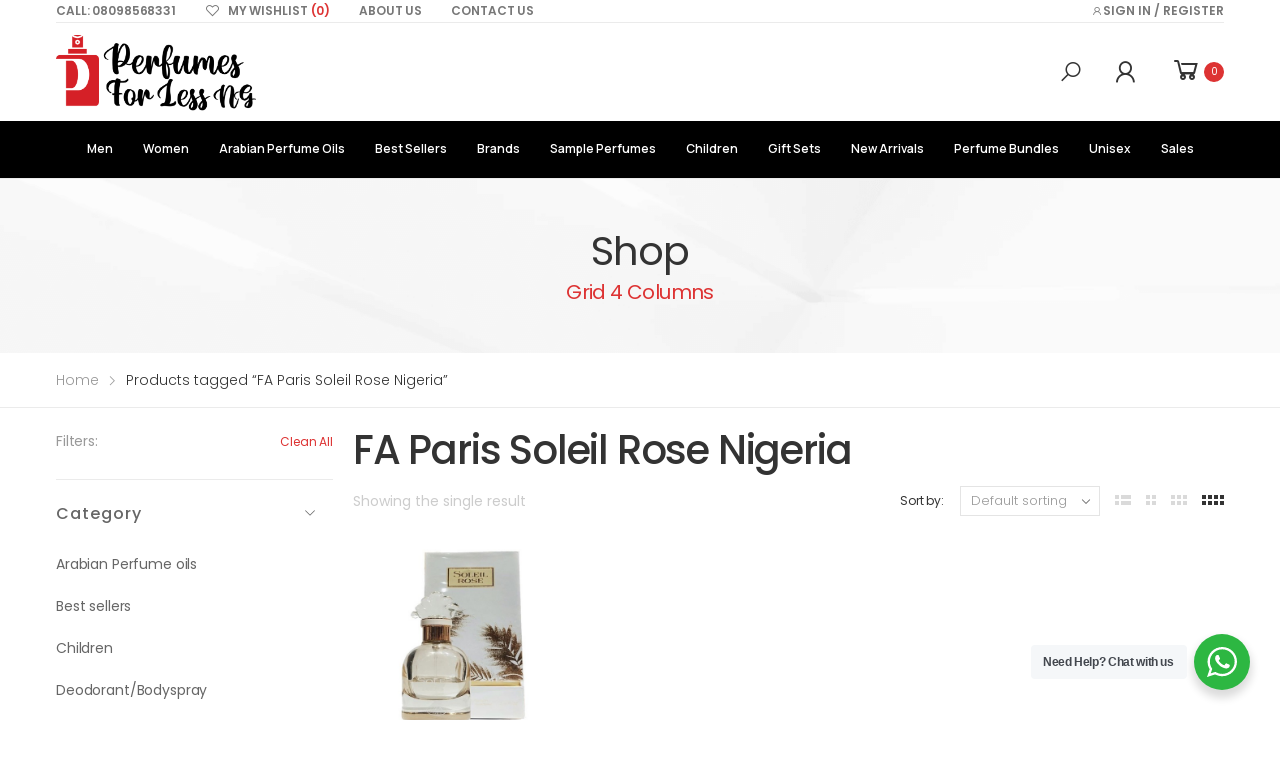

--- FILE ---
content_type: text/html; charset=UTF-8
request_url: https://perfumesforlessng.com/product-tag/fa-paris-soleil-rose-nigeria/
body_size: 623865
content:
<!DOCTYPE html><html
lang=en-US><head><style>img.lazy{min-height:1px}</style><link
href=https://perfumesforlessng.com/apps/w3-total-cache/pub/js/lazyload.min.js as=script><meta
charset="UTF-8">
<!--[if IE]><meta
http-equiv='X-UA-Compatible' content='IE=edge,chrome=1'><![endif]--><meta
name="viewport" content="width=device-width, initial-scale=1.0, minimum-scale=1.0"><link
rel=profile href=http://gmpg.org/xfn/11><link
rel=pingback href=https://perfumesforlessng.com/xmlrpc.php> <script>document.documentElement.className=document.documentElement.className+' yes-js js_active js'</script> <meta
name='robots' content='index, follow, max-image-preview:large, max-snippet:-1, max-video-preview:-1'> <script>window._wca=window._wca||[];</script> <title>FA Paris Soleil Rose Nigeria Archives - Perfumes For Less NG</title><link
rel=canonical href=https://perfumesforlessng.com/product-tag/fa-paris-soleil-rose-nigeria/ ><meta
property="og:locale" content="en_US"><meta
property="og:type" content="article"><meta
property="og:title" content="FA Paris Soleil Rose Nigeria Archives"><meta
property="og:url" content="https://perfumesforlessng.com/product-tag/fa-paris-soleil-rose-nigeria/"><meta
property="og:site_name" content="Perfumes For Less NG"><meta
name="twitter:card" content="summary_large_image"> <script type=application/ld+json class=yoast-schema-graph>{"@context":"https://schema.org","@graph":[{"@type":"CollectionPage","@id":"https://perfumesforlessng.com/product-tag/fa-paris-soleil-rose-nigeria/","url":"https://perfumesforlessng.com/product-tag/fa-paris-soleil-rose-nigeria/","name":"FA Paris Soleil Rose Nigeria Archives - Perfumes For Less NG","isPartOf":{"@id":"https://perfumesforlessng.com/#website"},"primaryImageOfPage":{"@id":"https://perfumesforlessng.com/product-tag/fa-paris-soleil-rose-nigeria/#primaryimage"},"image":{"@id":"https://perfumesforlessng.com/product-tag/fa-paris-soleil-rose-nigeria/#primaryimage"},"thumbnailUrl":"https://perfumesforlessng.com/pfl-content/uploads/2021/04/FA-Paris-Soliel-Rose-EDP-Perfume-for-Women.jpg","breadcrumb":{"@id":"https://perfumesforlessng.com/product-tag/fa-paris-soleil-rose-nigeria/#breadcrumb"},"inLanguage":"en-US"},{"@type":"ImageObject","inLanguage":"en-US","@id":"https://perfumesforlessng.com/product-tag/fa-paris-soleil-rose-nigeria/#primaryimage","url":"https://perfumesforlessng.com/pfl-content/uploads/2021/04/FA-Paris-Soliel-Rose-EDP-Perfume-for-Women.jpg","contentUrl":"https://perfumesforlessng.com/pfl-content/uploads/2021/04/FA-Paris-Soliel-Rose-EDP-Perfume-for-Women.jpg","width":500,"height":500},{"@type":"BreadcrumbList","@id":"https://perfumesforlessng.com/product-tag/fa-paris-soleil-rose-nigeria/#breadcrumb","itemListElement":[{"@type":"ListItem","position":1,"name":"Home","item":"https://perfumesforlessng.com/"},{"@type":"ListItem","position":2,"name":"FA Paris Soleil Rose Nigeria"}]},{"@type":"WebSite","@id":"https://perfumesforlessng.com/#website","url":"https://perfumesforlessng.com/","name":"Perfumes For Less NG","description":"Affordable perfumes","publisher":{"@id":"https://perfumesforlessng.com/#organization"},"potentialAction":[{"@type":"SearchAction","target":{"@type":"EntryPoint","urlTemplate":"https://perfumesforlessng.com/?s={search_term_string}"},"query-input":{"@type":"PropertyValueSpecification","valueRequired":true,"valueName":"search_term_string"}}],"inLanguage":"en-US"},{"@type":"Organization","@id":"https://perfumesforlessng.com/#organization","name":"Perfumes For Less NG","url":"https://perfumesforlessng.com/","logo":{"@type":"ImageObject","inLanguage":"en-US","@id":"https://perfumesforlessng.com/#/schema/logo/image/","url":"https://perfumesforlessng.com/pfl-content/uploads/2021/10/Asset-1.png","contentUrl":"https://perfumesforlessng.com/pfl-content/uploads/2021/10/Asset-1.png","width":2627,"height":1102,"caption":"Perfumes For Less NG"},"image":{"@id":"https://perfumesforlessng.com/#/schema/logo/image/"}}]}</script> <link
rel=dns-prefetch href=//maps.google.com><link
rel=dns-prefetch href=//stats.wp.com><link
rel=dns-prefetch href=//capi-automation.s3.us-east-2.amazonaws.com><link
rel=dns-prefetch href=//code.jquery.com><link
rel=dns-prefetch href=//fonts.googleapis.com><link
rel=preconnect href=//c0.wp.com><link
rel=alternate type=application/rss+xml title="Perfumes For Less NG &raquo; Feed" href=https://perfumesforlessng.com/feed/ ><link
rel=alternate type=application/rss+xml title="Perfumes For Less NG &raquo; FA Paris Soleil Rose Nigeria Tag Feed" href=https://perfumesforlessng.com/product-tag/fa-paris-soleil-rose-nigeria/feed/ ><style id=wp-img-auto-sizes-contain-inline-css>img:is([sizes=auto i],[sizes^="auto," i]){contain-intrinsic-size:3000px 1500px}</style><link
rel=stylesheet href=https://perfumesforlessng.com/pfl-content/cache/minify/640d4.css media=all><link
rel=stylesheet id=wp-block-library-css href=https://c0.wp.com/c/6.9/wp-includes/css/dist/block-library/style.min.css media=all><style id=wp-block-library-theme-inline-css>.wp-block-audio :where(figcaption){color:#555;font-size:13px;text-align:center}.is-dark-theme .wp-block-audio :where(figcaption){color:#ffffffa6}.wp-block-audio{margin:0
0 1em}.wp-block-code{border:1px
solid #ccc;border-radius:4px;font-family:Menlo,Consolas,monaco,monospace;padding:.8em 1em}.wp-block-embed :where(figcaption){color:#555;font-size:13px;text-align:center}.is-dark-theme .wp-block-embed :where(figcaption){color:#ffffffa6}.wp-block-embed{margin:0
0 1em}.blocks-gallery-caption{color:#555;font-size:13px;text-align:center}.is-dark-theme .blocks-gallery-caption{color:#ffffffa6}:root :where(.wp-block-image figcaption){color:#555;font-size:13px;text-align:center}.is-dark-theme :root :where(.wp-block-image figcaption){color:#ffffffa6}.wp-block-image{margin:0
0 1em}.wp-block-pullquote{border-bottom:4px solid;border-top:4px solid;color:currentColor;margin-bottom:1.75em}.wp-block-pullquote :where(cite),.wp-block-pullquote :where(footer),.wp-block-pullquote__citation{color:currentColor;font-size:.8125em;font-style:normal;text-transform:uppercase}.wp-block-quote{border-left:.25em solid;margin:0
0 1.75em;padding-left:1em}.wp-block-quote cite,.wp-block-quote
footer{color:currentColor;font-size:.8125em;font-style:normal;position:relative}.wp-block-quote:where(.has-text-align-right){border-left:none;border-right:.25em solid;padding-left:0;padding-right:1em}.wp-block-quote:where(.has-text-align-center){border:none;padding-left:0}.wp-block-quote.is-large,.wp-block-quote.is-style-large,.wp-block-quote:where(.is-style-plain){border:none}.wp-block-search .wp-block-search__label{font-weight:700}.wp-block-search__button{border:1px
solid #ccc;padding:.375em .625em}:where(.wp-block-group.has-background){padding:1.25em 2.375em}.wp-block-separator.has-css-opacity{opacity:.4}.wp-block-separator{border:none;border-bottom:2px solid;margin-left:auto;margin-right:auto}.wp-block-separator.has-alpha-channel-opacity{opacity:1}.wp-block-separator:not(.is-style-wide):not(.is-style-dots){width:100px}.wp-block-separator.has-background:not(.is-style-dots){border-bottom:none;height:1px}.wp-block-separator.has-background:not(.is-style-wide):not(.is-style-dots){height:2px}.wp-block-table{margin:0
0 1em}.wp-block-table td,.wp-block-table
th{word-break:normal}.wp-block-table :where(figcaption){color:#555;font-size:13px;text-align:center}.is-dark-theme .wp-block-table :where(figcaption){color:#ffffffa6}.wp-block-video :where(figcaption){color:#555;font-size:13px;text-align:center}.is-dark-theme .wp-block-video :where(figcaption){color:#ffffffa6}.wp-block-video{margin:0
0 1em}:root :where(.wp-block-template-part.has-background){margin-bottom:0;margin-top:0;padding:1.25em 2.375em}</style><style id=classic-theme-styles-inline-css>/*! This file is auto-generated */
.wp-block-button__link{color:#fff;background-color:#32373c;border-radius:9999px;box-shadow:none;text-decoration:none;padding:calc(.667em + 2px) calc(1.333em + 2px);font-size:1.125em}.wp-block-file__button{background:#32373c;color:#fff;text-decoration:none}</style><link
rel=stylesheet id=mediaelement-css href=https://c0.wp.com/c/6.9/wp-includes/js/mediaelement/mediaelementplayer-legacy.min.css media=all><link
rel=stylesheet id=wp-mediaelement-css href=https://c0.wp.com/c/6.9/wp-includes/js/mediaelement/wp-mediaelement.min.css media=all><style id=jetpack-sharing-buttons-style-inline-css>.jetpack-sharing-buttons__services-list{display:flex;flex-direction:row;flex-wrap:wrap;gap:0;list-style-type:none;margin:5px;padding:0}.jetpack-sharing-buttons__services-list.has-small-icon-size{font-size:12px}.jetpack-sharing-buttons__services-list.has-normal-icon-size{font-size:16px}.jetpack-sharing-buttons__services-list.has-large-icon-size{font-size:24px}.jetpack-sharing-buttons__services-list.has-huge-icon-size{font-size:36px}@media
print{.jetpack-sharing-buttons__services-list{display:none!important}}.editor-styles-wrapper .wp-block-jetpack-sharing-buttons{gap:0;padding-inline-start:0}ul.jetpack-sharing-buttons__services-list.has-background{padding:1.25em 2.375em}</style><link
rel=stylesheet href=https://perfumesforlessng.com/pfl-content/cache/minify/1814e.css media=all><style id=yith-wcan-shortcodes-inline-css>/*<![CDATA[*/:root{--yith-wcan-filters_colors_titles:#434343;--yith-wcan-filters_colors_background:#FFF;--yith-wcan-filters_colors_accent:#A7144C;--yith-wcan-filters_colors_accent_r:167;--yith-wcan-filters_colors_accent_g:20;--yith-wcan-filters_colors_accent_b:76;--yith-wcan-color_swatches_border_radius:100%;--yith-wcan-color_swatches_size:30px;--yith-wcan-labels_style_background:#FFF;--yith-wcan-labels_style_background_hover:#A7144C;--yith-wcan-labels_style_background_active:#A7144C;--yith-wcan-labels_style_text:#434343;--yith-wcan-labels_style_text_hover:#FFF;--yith-wcan-labels_style_text_active:#FFF;--yith-wcan-anchors_style_text:#434343;--yith-wcan-anchors_style_text_hover:#A7144C;--yith-wcan-anchors_style_text_active:#A7144C}/*]]>*/</style><link
rel=stylesheet href=https://perfumesforlessng.com/pfl-content/cache/minify/f46d4.css media=all><style id=yith-wcwl-main-inline-css>/*<![CDATA[*/:root{--rounded-corners-radius:16px;--add-to-cart-rounded-corners-radius:16px;--color-headers-background:#F4F4F4;--feedback-duration:3s}:root{--rounded-corners-radius:16px;--add-to-cart-rounded-corners-radius:16px;--color-headers-background:#F4F4F4;--feedback-duration:3s}/*]]>*/</style><link
rel=stylesheet href=https://perfumesforlessng.com/pfl-content/cache/minify/1e844.css media=all><style id=global-styles-inline-css>/*<![CDATA[*/:root{--wp--preset--aspect-ratio--square:1;--wp--preset--aspect-ratio--4-3:4/3;--wp--preset--aspect-ratio--3-4:3/4;--wp--preset--aspect-ratio--3-2:3/2;--wp--preset--aspect-ratio--2-3:2/3;--wp--preset--aspect-ratio--16-9:16/9;--wp--preset--aspect-ratio--9-16:9/16;--wp--preset--color--black:#000;--wp--preset--color--cyan-bluish-gray:#abb8c3;--wp--preset--color--white:#fff;--wp--preset--color--pale-pink:#f78da7;--wp--preset--color--vivid-red:#cf2e2e;--wp--preset--color--luminous-vivid-orange:#ff6900;--wp--preset--color--luminous-vivid-amber:#fcb900;--wp--preset--color--light-green-cyan:#7bdcb5;--wp--preset--color--vivid-green-cyan:#00d084;--wp--preset--color--pale-cyan-blue:#8ed1fc;--wp--preset--color--vivid-cyan-blue:#0693e3;--wp--preset--color--vivid-purple:#9b51e0;--wp--preset--color--primary:#d33;--wp--preset--color--secondary:#000;--wp--preset--color--alert:#d9534f;--wp--preset--color--dark:#333;--wp--preset--color--light:#fff;--wp--preset--gradient--vivid-cyan-blue-to-vivid-purple:linear-gradient(135deg,rgb(6,147,227) 0%,rgb(155,81,224) 100%);--wp--preset--gradient--light-green-cyan-to-vivid-green-cyan:linear-gradient(135deg,rgb(122,220,180) 0%,rgb(0,208,130) 100%);--wp--preset--gradient--luminous-vivid-amber-to-luminous-vivid-orange:linear-gradient(135deg,rgb(252,185,0) 0%,rgb(255,105,0) 100%);--wp--preset--gradient--luminous-vivid-orange-to-vivid-red:linear-gradient(135deg,rgb(255,105,0) 0%,rgb(207,46,46) 100%);--wp--preset--gradient--very-light-gray-to-cyan-bluish-gray:linear-gradient(135deg,rgb(238,238,238) 0%,rgb(169,184,195) 100%);--wp--preset--gradient--cool-to-warm-spectrum:linear-gradient(135deg,rgb(74,234,220) 0%,rgb(151,120,209) 20%,rgb(207,42,186) 40%,rgb(238,44,130) 60%,rgb(251,105,98) 80%,rgb(254,248,76) 100%);--wp--preset--gradient--blush-light-purple:linear-gradient(135deg,rgb(255,206,236) 0%,rgb(152,150,240) 100%);--wp--preset--gradient--blush-bordeaux:linear-gradient(135deg,rgb(254,205,165) 0%,rgb(254,45,45) 50%,rgb(107,0,62) 100%);--wp--preset--gradient--luminous-dusk:linear-gradient(135deg,rgb(255,203,112) 0%,rgb(199,81,192) 50%,rgb(65,88,208) 100%);--wp--preset--gradient--pale-ocean:linear-gradient(135deg,rgb(255,245,203) 0%,rgb(182,227,212) 50%,rgb(51,167,181) 100%);--wp--preset--gradient--electric-grass:linear-gradient(135deg,rgb(202,248,128) 0%,rgb(113,206,126) 100%);--wp--preset--gradient--midnight:linear-gradient(135deg,rgb(2,3,129) 0%,rgb(40,116,252) 100%);--wp--preset--font-size--small:13px;--wp--preset--font-size--medium:20px;--wp--preset--font-size--large:36px;--wp--preset--font-size--x-large:42px;--wp--preset--spacing--20:0.44rem;--wp--preset--spacing--30:0.67rem;--wp--preset--spacing--40:1rem;--wp--preset--spacing--50:1.5rem;--wp--preset--spacing--60:2.25rem;--wp--preset--spacing--70:3.38rem;--wp--preset--spacing--80:5.06rem;--wp--preset--shadow--natural:6px 6px 9px rgba(0, 0, 0, 0.2);--wp--preset--shadow--deep:12px 12px 50px rgba(0, 0, 0, 0.4);--wp--preset--shadow--sharp:6px 6px 0px rgba(0, 0, 0, 0.2);--wp--preset--shadow--outlined:6px 6px 0px -3px rgb(255, 255, 255), 6px 6px rgb(0, 0, 0);--wp--preset--shadow--crisp:6px 6px 0px rgb(0, 0, 0)}:where(.is-layout-flex){gap:0.5em}:where(.is-layout-grid){gap:0.5em}body .is-layout-flex{display:flex}.is-layout-flex{flex-wrap:wrap;align-items:center}.is-layout-flex>:is(*,div){margin:0}body .is-layout-grid{display:grid}.is-layout-grid>:is(*,div){margin:0}:where(.wp-block-columns.is-layout-flex){gap:2em}:where(.wp-block-columns.is-layout-grid){gap:2em}:where(.wp-block-post-template.is-layout-flex){gap:1.25em}:where(.wp-block-post-template.is-layout-grid){gap:1.25em}.has-black-color{color:var(--wp--preset--color--black) !important}.has-cyan-bluish-gray-color{color:var(--wp--preset--color--cyan-bluish-gray) !important}.has-white-color{color:var(--wp--preset--color--white) !important}.has-pale-pink-color{color:var(--wp--preset--color--pale-pink) !important}.has-vivid-red-color{color:var(--wp--preset--color--vivid-red) !important}.has-luminous-vivid-orange-color{color:var(--wp--preset--color--luminous-vivid-orange) !important}.has-luminous-vivid-amber-color{color:var(--wp--preset--color--luminous-vivid-amber) !important}.has-light-green-cyan-color{color:var(--wp--preset--color--light-green-cyan) !important}.has-vivid-green-cyan-color{color:var(--wp--preset--color--vivid-green-cyan) !important}.has-pale-cyan-blue-color{color:var(--wp--preset--color--pale-cyan-blue) !important}.has-vivid-cyan-blue-color{color:var(--wp--preset--color--vivid-cyan-blue) !important}.has-vivid-purple-color{color:var(--wp--preset--color--vivid-purple) !important}.has-black-background-color{background-color:var(--wp--preset--color--black) !important}.has-cyan-bluish-gray-background-color{background-color:var(--wp--preset--color--cyan-bluish-gray) !important}.has-white-background-color{background-color:var(--wp--preset--color--white) !important}.has-pale-pink-background-color{background-color:var(--wp--preset--color--pale-pink) !important}.has-vivid-red-background-color{background-color:var(--wp--preset--color--vivid-red) !important}.has-luminous-vivid-orange-background-color{background-color:var(--wp--preset--color--luminous-vivid-orange) !important}.has-luminous-vivid-amber-background-color{background-color:var(--wp--preset--color--luminous-vivid-amber) !important}.has-light-green-cyan-background-color{background-color:var(--wp--preset--color--light-green-cyan) !important}.has-vivid-green-cyan-background-color{background-color:var(--wp--preset--color--vivid-green-cyan) !important}.has-pale-cyan-blue-background-color{background-color:var(--wp--preset--color--pale-cyan-blue) !important}.has-vivid-cyan-blue-background-color{background-color:var(--wp--preset--color--vivid-cyan-blue) !important}.has-vivid-purple-background-color{background-color:var(--wp--preset--color--vivid-purple) !important}.has-black-border-color{border-color:var(--wp--preset--color--black) !important}.has-cyan-bluish-gray-border-color{border-color:var(--wp--preset--color--cyan-bluish-gray) !important}.has-white-border-color{border-color:var(--wp--preset--color--white) !important}.has-pale-pink-border-color{border-color:var(--wp--preset--color--pale-pink) !important}.has-vivid-red-border-color{border-color:var(--wp--preset--color--vivid-red) !important}.has-luminous-vivid-orange-border-color{border-color:var(--wp--preset--color--luminous-vivid-orange) !important}.has-luminous-vivid-amber-border-color{border-color:var(--wp--preset--color--luminous-vivid-amber) !important}.has-light-green-cyan-border-color{border-color:var(--wp--preset--color--light-green-cyan) !important}.has-vivid-green-cyan-border-color{border-color:var(--wp--preset--color--vivid-green-cyan) !important}.has-pale-cyan-blue-border-color{border-color:var(--wp--preset--color--pale-cyan-blue) !important}.has-vivid-cyan-blue-border-color{border-color:var(--wp--preset--color--vivid-cyan-blue) !important}.has-vivid-purple-border-color{border-color:var(--wp--preset--color--vivid-purple) !important}.has-vivid-cyan-blue-to-vivid-purple-gradient-background{background:var(--wp--preset--gradient--vivid-cyan-blue-to-vivid-purple) !important}.has-light-green-cyan-to-vivid-green-cyan-gradient-background{background:var(--wp--preset--gradient--light-green-cyan-to-vivid-green-cyan) !important}.has-luminous-vivid-amber-to-luminous-vivid-orange-gradient-background{background:var(--wp--preset--gradient--luminous-vivid-amber-to-luminous-vivid-orange) !important}.has-luminous-vivid-orange-to-vivid-red-gradient-background{background:var(--wp--preset--gradient--luminous-vivid-orange-to-vivid-red) !important}.has-very-light-gray-to-cyan-bluish-gray-gradient-background{background:var(--wp--preset--gradient--very-light-gray-to-cyan-bluish-gray) !important}.has-cool-to-warm-spectrum-gradient-background{background:var(--wp--preset--gradient--cool-to-warm-spectrum) !important}.has-blush-light-purple-gradient-background{background:var(--wp--preset--gradient--blush-light-purple) !important}.has-blush-bordeaux-gradient-background{background:var(--wp--preset--gradient--blush-bordeaux) !important}.has-luminous-dusk-gradient-background{background:var(--wp--preset--gradient--luminous-dusk) !important}.has-pale-ocean-gradient-background{background:var(--wp--preset--gradient--pale-ocean) !important}.has-electric-grass-gradient-background{background:var(--wp--preset--gradient--electric-grass) !important}.has-midnight-gradient-background{background:var(--wp--preset--gradient--midnight) !important}.has-small-font-size{font-size:var(--wp--preset--font-size--small) !important}.has-medium-font-size{font-size:var(--wp--preset--font-size--medium) !important}.has-large-font-size{font-size:var(--wp--preset--font-size--large) !important}.has-x-large-font-size{font-size:var(--wp--preset--font-size--x-large) !important}:where(.wp-block-post-template.is-layout-flex){gap:1.25em}:where(.wp-block-post-template.is-layout-grid){gap:1.25em}:where(.wp-block-term-template.is-layout-flex){gap:1.25em}:where(.wp-block-term-template.is-layout-grid){gap:1.25em}:where(.wp-block-columns.is-layout-flex){gap:2em}:where(.wp-block-columns.is-layout-grid){gap:2em}:root :where(.wp-block-pullquote){font-size:1.5em;line-height:1.6}/*]]>*/</style><link
rel=stylesheet href=https://perfumesforlessng.com/pfl-content/cache/minify/2374c.css media=all><link
rel=stylesheet id=jquery-ui-css-css href='//code.jquery.com/ui/1.11.4/themes/smoothness/jquery-ui.css?ver=6.9' media=all><link
rel=stylesheet href=https://perfumesforlessng.com/pfl-content/cache/minify/6980d.css media=all><link
rel=stylesheet id=woocommerce-layout-css href=https://c0.wp.com/p/woocommerce/10.4.3/assets/css/woocommerce-layout.css media=all><style id=woocommerce-layout-inline-css>.infinite-scroll .woocommerce-pagination{display:none}</style><link
rel=stylesheet id=woocommerce-smallscreen-css href=https://c0.wp.com/p/woocommerce/10.4.3/assets/css/woocommerce-smallscreen.css media='only screen and (max-width: 768px)'><link
rel=stylesheet id=woocommerce-general-css href=https://c0.wp.com/p/woocommerce/10.4.3/assets/css/woocommerce.css media=all><style id=woocommerce-inline-inline-css>.woocommerce form .form-row
.required{visibility:visible}</style><link
rel=stylesheet href=https://perfumesforlessng.com/pfl-content/cache/minify/5cc0a.css media=all><link
rel=stylesheet id=molla-google-fonts-css href='//fonts.googleapis.com/css?family=Poppins%3A300%2C400%2C500%2C600%2C700%7CManrope%3A300%2C400%2C500%2C600%2C700&#038;ver=6.9' media=all><link
rel=stylesheet href=https://perfumesforlessng.com/pfl-content/cache/minify/60332.css media=all><style id=molla-style-inline-css>.header-top{font-size:1.3rem}.header #menu-main-menu{margin-left:3.5rem}#menu-main-menu .sf-with-ul>a:after{font-size:1rem}#menu-main-menu.sf-arrows>li>a:after{right:1.5rem}.menu >li >a,.nav-dropdown li>a{text-transform:uppercase}.header-dropdown.sf-arrows li>a{padding-right:2.2rem}.sf-arrows .sf-with-ul>a:after{font-size:1.2rem}.menu>li>a{padding:3.95rem 1.5rem}.menu li+li{margin:0}.header-main .header-right>*{margin-right:2.5rem}.header-main .header-right>*:last-child{margin:0}.header-col>*{margin-right:2.9rem}</style><link
rel=stylesheet href=https://perfumesforlessng.com/pfl-content/cache/minify/0cf17.css media=all> <script type=text/template id=tmpl-variation-template>
	<div class=woocommerce-variation-description>{{{ data.variation.variation_description }}}</div>
	<div class=woocommerce-variation-price>{{{ data.variation.price_html }}}</div>
	<div class=woocommerce-variation-availability>{{{ data.variation.availability_html }}}</div>
</script> <script type=text/template id=tmpl-unavailable-variation-template>
	<p role=alert>Sorry, this product is unavailable. Please choose a different combination.</p>
</script> <script src=https://c0.wp.com/c/6.9/wp-includes/js/jquery/jquery.min.js id=jquery-core-js></script> <script src=https://c0.wp.com/c/6.9/wp-includes/js/jquery/ui/core.min.js id=jquery-ui-core-js></script> <script src=https://c0.wp.com/c/6.9/wp-includes/js/jquery/ui/mouse.min.js id=jquery-ui-mouse-js></script> <script src=https://c0.wp.com/c/6.9/wp-includes/js/jquery/ui/resizable.min.js id=jquery-ui-resizable-js></script> <script src=https://c0.wp.com/c/6.9/wp-includes/js/jquery/ui/draggable.min.js id=jquery-ui-draggable-js></script> <script src=https://c0.wp.com/c/6.9/wp-includes/js/jquery/ui/controlgroup.min.js id=jquery-ui-controlgroup-js></script> <script src=https://c0.wp.com/c/6.9/wp-includes/js/jquery/ui/checkboxradio.min.js id=jquery-ui-checkboxradio-js></script> <script src=https://c0.wp.com/c/6.9/wp-includes/js/jquery/ui/button.min.js id=jquery-ui-button-js></script> <script src=https://c0.wp.com/c/6.9/wp-includes/js/jquery/ui/dialog.min.js id=jquery-ui-dialog-js></script> <script src=https://c0.wp.com/c/6.9/wp-includes/js/jquery/ui/sortable.min.js id=jquery-ui-sortable-js></script> <script src=https://perfumesforlessng.com/pfl-content/cache/minify/05ed2.js></script> <script src="https://maps.google.com/maps/api/js?sensor=true" id=google-map-js></script> <script src=https://perfumesforlessng.com/pfl-content/cache/minify/09093.js></script> <script src=https://c0.wp.com/p/woocommerce/10.4.3/assets/js/jquery-blockui/jquery.blockUI.min.js id=wc-jquery-blockui-js defer data-wp-strategy=defer></script> <script id=wc-add-to-cart-js-extra>var wc_add_to_cart_params={"ajax_url":"/pfl-admin/admin-ajax.php","wc_ajax_url":"/?wc-ajax=%%endpoint%%","i18n_view_cart":"View cart","cart_url":"https://perfumesforlessng.com/shop/cart/","is_cart":"","cart_redirect_after_add":"no"};</script> <script src=https://c0.wp.com/p/woocommerce/10.4.3/assets/js/frontend/add-to-cart.min.js id=wc-add-to-cart-js defer data-wp-strategy=defer></script> <script src=https://c0.wp.com/p/woocommerce/10.4.3/assets/js/js-cookie/js.cookie.min.js id=wc-js-cookie-js defer data-wp-strategy=defer></script> <script id=woocommerce-js-extra>var woocommerce_params={"ajax_url":"/pfl-admin/admin-ajax.php","wc_ajax_url":"/?wc-ajax=%%endpoint%%","i18n_password_show":"Show password","i18n_password_hide":"Hide password"};</script> <script src=https://c0.wp.com/p/woocommerce/10.4.3/assets/js/frontend/woocommerce.min.js id=woocommerce-js defer data-wp-strategy=defer></script> <script src=https://c0.wp.com/p/woocommerce/10.4.3/assets/js/zoom/jquery.zoom.min.js id=wc-zoom-js defer data-wp-strategy=defer></script> <script id=wc-single-product-js-extra>var wc_single_product_params={"i18n_required_rating_text":"Please select a rating","i18n_rating_options":["1 of 5 stars","2 of 5 stars","3 of 5 stars","4 of 5 stars","5 of 5 stars"],"i18n_product_gallery_trigger_text":"View full-screen image gallery","review_rating_required":"yes","flexslider":{"rtl":false,"animation":"slide","smoothHeight":true,"directionNav":false,"controlNav":"thumbnails","slideshow":false,"animationSpeed":500,"animationLoop":false,"allowOneSlide":false},"zoom_enabled":"","zoom_options":[],"photoswipe_enabled":"1","photoswipe_options":{"shareEl":false,"closeOnScroll":false,"history":false,"hideAnimationDuration":0,"showAnimationDuration":0},"flexslider_enabled":""};</script> <script src=https://c0.wp.com/p/woocommerce/10.4.3/assets/js/frontend/single-product.min.js id=wc-single-product-js defer data-wp-strategy=defer></script> <script src=https://c0.wp.com/c/6.9/wp-includes/js/underscore.min.js id=underscore-js></script> <script id=wp-util-js-extra>var _wpUtilSettings={"ajax":{"url":"/pfl-admin/admin-ajax.php"}};</script> <script src=https://c0.wp.com/c/6.9/wp-includes/js/wp-util.min.js id=wp-util-js></script> <script id=wc-add-to-cart-variation-js-extra>var wc_add_to_cart_variation_params={"wc_ajax_url":"/?wc-ajax=%%endpoint%%","i18n_no_matching_variations_text":"Sorry, no products matched your selection. Please choose a different combination.","i18n_make_a_selection_text":"Please select some product options before adding this product to your cart.","i18n_unavailable_text":"Sorry, this product is unavailable. Please choose a different combination.","i18n_reset_alert_text":"Your selection has been reset. Please select some product options before adding this product to your cart."};</script> <script src=https://c0.wp.com/p/woocommerce/10.4.3/assets/js/frontend/add-to-cart-variation.min.js id=wc-add-to-cart-variation-js defer data-wp-strategy=defer></script> <script src=https://stats.wp.com/s-202603.js id=woocommerce-analytics-js defer data-wp-strategy=defer></script> <script id=wc-cart-fragments-js-extra>var wc_cart_fragments_params={"ajax_url":"/pfl-admin/admin-ajax.php","wc_ajax_url":"/?wc-ajax=%%endpoint%%","cart_hash_key":"wc_cart_hash_2b8a394e805159ccfda934b5245dc664","fragment_name":"wc_fragments_2b8a394e805159ccfda934b5245dc664","request_timeout":"5000"};</script> <script src=https://c0.wp.com/p/woocommerce/10.4.3/assets/js/frontend/cart-fragments.min.js id=wc-cart-fragments-js defer data-wp-strategy=defer></script>  <script async src="https://www.googletagmanager.com/gtag/js?id=G-1CWWD6KCXM"></script> <script>window.dataLayer=window.dataLayer||[];function gtag(){dataLayer.push(arguments);}
gtag('js',new Date());gtag('config','G-1CWWD6KCXM');</script> <link
rel=https://api.w.org/ href=https://perfumesforlessng.com/wp-json/ ><link
rel=alternate title=JSON type=application/json href=https://perfumesforlessng.com/wp-json/wp/v2/product_tag/931><link
rel=EditURI type=application/rsd+xml title=RSD href=https://perfumesforlessng.com/xmlrpc.php?rsd><meta
name="generator" content="WordPress 6.9"><meta
name="generator" content="WooCommerce 10.4.3">
 <script>!function(f,b,e,v,n,t,s)
{if(f.fbq)return;n=f.fbq=function(){n.callMethod?n.callMethod.apply(n,arguments):n.queue.push(arguments)};if(!f._fbq)f._fbq=n;n.push=n;n.loaded=!0;n.version='2.0';n.queue=[];t=b.createElement(e);t.async=!0;t.src=v;s=b.getElementsByTagName(e)[0];s.parentNode.insertBefore(t,s)}(window,document,'script','https://connect.facebook.net/en_US/fbevents.js');fbq('init','918438428951494');fbq('track','PageView');</script> <noscript>
<img
class=lazy height=1 width=1
src="data:image/svg+xml,%3Csvg%20xmlns='http://www.w3.org/2000/svg'%20viewBox='0%200%201%201'%3E%3C/svg%3E" data-src="https://www.facebook.com/tr?id=918438428951494&ev=PageView
&noscript=1">
</noscript><meta
name="facebook-domain-verification" content="o5uaw7u3ngfpdg298yvuj3pkton6fx"><meta
name="p:domain_verify" content="1937adcd77aef8268d8e7c0d1783f21c"><meta
name="google-site-verification" content="xoBodMxDrS_hPPlp6OurkmMTxKcXObEsy4Gw-7Bm6Dc"><style>img#wpstats{display:none}</style><noscript><style>.woocommerce-product-gallery{opacity:1 !important}</style></noscript><meta
name="generator" content="Elementor 3.34.1; features: additional_custom_breakpoints; settings: css_print_method-internal, google_font-enabled, font_display-auto"> <script >!function(f,b,e,v,n,t,s){if(f.fbq)return;n=f.fbq=function(){n.callMethod?n.callMethod.apply(n,arguments):n.queue.push(arguments)};if(!f._fbq)f._fbq=n;n.push=n;n.loaded=!0;n.version='2.0';n.queue=[];t=b.createElement(e);t.async=!0;t.src=v;s=b.getElementsByTagName(e)[0];s.parentNode.insertBefore(t,s)}(window,document,'script','https://connect.facebook.net/en_US/fbevents.js');</script>  <script >fbq('init','918438428951494',{},{"agent":"woocommerce_0-10.4.3-3.5.15"});document.addEventListener('DOMContentLoaded',function(){document.body.insertAdjacentHTML('beforeend','<div class=\"wc-facebook-pixel-event-placeholder\"></div>');},false);</script> <style>.e-con.e-parent:nth-of-type(n+4):not(.e-lazyloaded):not(.e-no-lazyload),
.e-con.e-parent:nth-of-type(n+4):not(.e-lazyloaded):not(.e-no-lazyload) *{background-image:none !important}@media screen and (max-height: 1024px){.e-con.e-parent:nth-of-type(n+3):not(.e-lazyloaded):not(.e-no-lazyload),
.e-con.e-parent:nth-of-type(n+3):not(.e-lazyloaded):not(.e-no-lazyload) *{background-image:none !important}}@media screen and (max-height: 640px){.e-con.e-parent:nth-of-type(n+2):not(.e-lazyloaded):not(.e-no-lazyload),
.e-con.e-parent:nth-of-type(n+2):not(.e-lazyloaded):not(.e-no-lazyload) *{background-image:none !important}}</style><link
rel=icon href=https://perfumesforlessng.com/pfl-content/uploads/2021/03/cropped-favicon-p4l-100x100.png sizes=32x32><link
rel=icon href=https://perfumesforlessng.com/pfl-content/uploads/2021/03/cropped-favicon-p4l-300x300.png sizes=192x192><link
rel=apple-touch-icon href=https://perfumesforlessng.com/pfl-content/uploads/2021/03/cropped-favicon-p4l-300x300.png><meta
name="msapplication-TileImage" content="https://perfumesforlessng.com/pfl-content/uploads/2021/03/cropped-favicon-p4l-300x300.png"><style id=kirki-inline-styles></style></head><body
class="archive tax-product_tag term-fa-paris-soleil-rose-nigeria term-931 wp-embed-responsive wp-theme-molla wp-child-theme-molla-child theme-molla woocommerce woocommerce-page woocommerce-no-js yith-wcan-free elementor-default elementor-kit-8197"><div
class=loading-overlay><div
class=bounce-loader><div
class=bounce1></div><div
class=bounce2></div><div
class=bounce3></div></div></div><div
class=page-wrapper><header
class="header divider-active"><div
class=header-row><div
class='header-top content-divider'><div
class=container><div
class=inner-wrap><div
class='header-col header-left'><ul
class="nav top-menu sf-arrows">
<li
class=top-link>
<a
href=#>Links</a><ul
class="nav nav-dropdown">
<li
id=menu-item-5138 class="order-first menu-item menu-item-type-custom menu-item-object-custom menu-item-5138"><a
href=tel:#>Call: 08098568331</a></li>
<li
id=menu-item-5169 class="menu-item menu-item-type-custom menu-item-object-custom menu-item-5169"><a
href=https://perfumesforlessng.com/about-us/ >About us</a></li>
<li
id=menu-item-5170 class="menu-item menu-item-type-custom menu-item-object-custom menu-item-5170"><a
href=https://perfumesforlessng.com/contact-us/ >Contact us</a></li>
<li
class=wishlist-inline>
<a
href=https://perfumesforlessng.com/shop/wishlist/ >
<i
class=icon-heart-o></i>
My Wishlist	<span
class=wishlist-count>(0)</span>
</a>
</li></ul>
</li></ul></div><div
class='header-col header-right'><div
class=account-links><a
class="header-link login-link" href=https://perfumesforlessng.com/shop/my-account/ ><i
class=icon-user></i>SIGN IN / REGISTER</a></div></div></div></div></div></div><div
class="header-row sticky-wrapper"><div
class='header-main sticky-header'><div
class=container><div
class=inner-wrap><div
class='header-col header-left'><button
class=mobile-menu-toggler>
<i
class=icon-bars></i>
</button><h1 class="logo">
<a
href=https://perfumesforlessng.com/ >
<img
class=lazy src="data:image/svg+xml,%3Csvg%20xmlns='http://www.w3.org/2000/svg'%20viewBox='0%200%20200%20200'%3E%3C/svg%3E" data-src=https://perfumesforlessng.com/pfl-content/uploads/2021/10/Asset-1.png alt="Perfumes For Less NG" data-srcset="https://perfumesforlessng.com/pfl-content/uploads/2021/10/Asset-1.png 2x" width=200>
</a></h1></div><div
class='header-col header-right'><div
class="header-search header-search-no-radius">
<a
href=# class=search-toggle role=button><i
class=icon-search></i></a><form
action=https://perfumesforlessng.com/ method=get class=searchform1><div
class="search-wrapper search-wrapper-wide">
<input
type=hidden name=post_type value=product><div
class=live-search>
<input
type=search class=form-control name=s value  placeholder="Search in..." required autocomplete=off><div
class=live-search-list></div></div>
<button
class="btn btn-icon" type=submit><i
class=icon-search></i></button></div></form></div><div
class=shop-icons><div
class="shop-icon account label-hidden count-linear hdir">
<a
href=https://perfumesforlessng.com/shop/my-account/ ><div
class=icon>
<i
class=icon-user></i></div><p
class=custom-label>Account</p>
</a></div><div
class="shop-icon dropdown cart cart-dropdown label-hidden count-linear hdir price-hidden">
<a
href=https://perfumesforlessng.com/shop/cart/ class=dropdown-toggle><div
class=icon>
<i
class=icon-shopping-cart></i></div><p
class=custom-label>Cart</p>
</a>
<span
class=cart-count>0</span>
<span
class=cart-price></span><div
class="cart-popup widget_shopping_cart cart-canvas canvas-container cart-link-click"><div
class=cart-canvas-header><h4>Shopping Cart</h4>
<a
href=# class=canvas-close>Close<i
class=icon-close></i></a></div><div
class=widget_shopping_cart_content><div
class=cart-loading></div></div></div></div><div
class="sidebar-overlay canvas-overlay"></div></div></div></div></div></div></div><div
class=header-row><div
class='header-bottom header-has-center full-divider'><div
class=container><div
class=inner-wrap><div
class='header-col header-center'><ul
id=menu-pfl-menu class="menu menu-skin1 sf-arrows scale-eff bottom-scale-eff lazy-menu"><li
id=menu-item-8149 class="menu-item menu-item-type-taxonomy menu-item-object-product_cat menu-item-8149"><a
href=https://perfumesforlessng.com/product-category/man/ >Men</a></li>
<li
id=menu-item-8153 class="menu-item menu-item-type-taxonomy menu-item-object-product_cat menu-item-8153"><a
href=https://perfumesforlessng.com/product-category/woman/ >Women</a></li>
<li
id=menu-item-8144 class="menu-item menu-item-type-taxonomy menu-item-object-product_cat menu-item-8144"><a
href=https://perfumesforlessng.com/product-category/arabian-perfume-oils/ >Arabian Perfume oils</a></li>
<li
id=menu-item-8145 class="menu-item menu-item-type-taxonomy menu-item-object-product_cat menu-item-8145"><a
href=https://perfumesforlessng.com/product-category/best-sellers/ >Best sellers</a></li>
<li
id=menu-item-8161 class="menu-item menu-item-type-post_type menu-item-object-page menu-item-8161"><a
href=https://perfumesforlessng.com/brands/ >Brands</a></li>
<li
id=menu-item-9494 class="menu-item menu-item-type-taxonomy menu-item-object-product_cat menu-item-9494"><a
href=https://perfumesforlessng.com/product-category/sample-perfumes/ >Sample Perfumes</a></li>
<li
id=menu-item-8147 class="menu-item menu-item-type-taxonomy menu-item-object-product_cat menu-item-8147"><a
href=https://perfumesforlessng.com/product-category/children/ >Children</a></li>
<li
id=menu-item-8148 class="menu-item menu-item-type-taxonomy menu-item-object-product_cat menu-item-8148"><a
href=https://perfumesforlessng.com/product-category/gift-sets/ >Gift Sets</a></li>
<li
id=menu-item-8150 class="menu-item menu-item-type-taxonomy menu-item-object-product_cat menu-item-8150"><a
href=https://perfumesforlessng.com/product-category/new-arrivals/ >New arrivals</a></li>
<li
id=menu-item-8151 class="menu-item menu-item-type-taxonomy menu-item-object-product_cat menu-item-8151"><a
href=https://perfumesforlessng.com/product-category/perfume-bundles/ >Perfume Bundles</a></li>
<li
id=menu-item-8152 class="menu-item menu-item-type-taxonomy menu-item-object-product_cat menu-item-8152"><a
href=https://perfumesforlessng.com/product-category/unisex/ >Unisex</a></li>
<li
id=menu-item-8160 class="menu-item menu-item-type-taxonomy menu-item-object-product_cat menu-item-8160"><a
href=https://perfumesforlessng.com/product-category/sales/ >Sales</a></li></ul></div></div></div></div></div></header><div
class=main><div
class="page-header text-center molla-lazyload-back" style="background-color:#f6f6f6;background-image:url(&quot;//d-themes.com/wordpress/molla/dummy/wp-content/uploads/sites/2/2020/04/21_shop_list.png&quot;);background-position:center center;background-size:cover;" data-src=//d-themes.com/wordpress/molla/dummy/wp-content/uploads/sites/2/2020/04/21_shop_list.png><div
class=container><h2 class="page-title">Shop</h2><h3 class="page-subtitle">Grid 4 Columns</h3></div></div><nav
class="woocommerce-breadcrumb divider-active"><div
class="breadcrumb-wrap full-divider"><div
class=container><div
class="breadcrumb inner-wrap"><a
href=https://perfumesforlessng.com>Home</a><span
class=breadcrumb-delimiter><i
class=icon-angle-right></i></span>Products tagged &ldquo;FA Paris Soleil Rose Nigeria&rdquo;</div></div></div></nav><div
class="page-content "><div
id=primary class=content-area><main
id=main class=site-main role=main><div
class="container left-sidebar"><div
class="row sidebar-wrapper sticky-sidebar-wrapper"><aside
class=col-lg-3><div
class="sidebar shop-sidebar sticky-sidebar shop-sidebar"><div
class="sidebar-content skeleton-body"> <script type=text/template>"<div id=\"yith-woo-ajax-reset-navigation-5\" class=\"widget yith-woocommerce-ajax-product-filter yith-woo-ajax-reset-navigation yith-woo-ajax-navigation woocommerce widget_layered_nav\"><label class=\"label-filter\">Filters:<\/label><div class=\"yith-wcan\"><a class=\"yith-wcan-reset-navigation button\" href=\"https:\/\/perfumesforlessng.com\/shop\/\">Clean All<\/a><\/div><\/div><div id=\"woocommerce_product_categories-2\" class=\"widget woocommerce widget_product_categories\"><h3 class=\"widget-title\">Category<\/h3><ul class=\"product-categories\"><li class=\"cat-item cat-item-323 hierarchical\"><a href=\"https:\/\/perfumesforlessng.com\/product-category\/arabian-perfume-oils\/\">Arabian Perfume oils<\/a><\/li>\n<li class=\"cat-item cat-item-459 hierarchical\"><a href=\"https:\/\/perfumesforlessng.com\/product-category\/best-sellers\/\">Best sellers<\/a><\/li>\n<li class=\"cat-item cat-item-650 hierarchical\"><a href=\"https:\/\/perfumesforlessng.com\/product-category\/children\/\">Children<\/a><\/li>\n<li class=\"cat-item cat-item-751 hierarchical\"><a href=\"https:\/\/perfumesforlessng.com\/product-category\/deodorant-bodyspray\/\">Deodorant\/Bodyspray<\/a><\/li>\n<li class=\"cat-item cat-item-1036 hierarchical\"><a href=\"https:\/\/perfumesforlessng.com\/product-category\/gift-sets\/\">Gift Sets<\/a><\/li>\n<li class=\"cat-item cat-item-1482 hierarchical\"><a href=\"https:\/\/perfumesforlessng.com\/product-category\/man\/\">Man<\/a><\/li>\n<li class=\"cat-item cat-item-1750 hierarchical\"><a href=\"https:\/\/perfumesforlessng.com\/product-category\/new-arrivals\/\">New arrivals<\/a><\/li>\n<li class=\"cat-item cat-item-2016 hierarchical\"><a href=\"https:\/\/perfumesforlessng.com\/product-category\/perfume-bundles\/\">Perfume bundles<\/a><\/li>\n<li class=\"cat-item cat-item-2231 hierarchical\"><a href=\"https:\/\/perfumesforlessng.com\/product-category\/sales\/\">Sales<\/a><\/li>\n<li class=\"cat-item cat-item-3037 hierarchical\"><a href=\"https:\/\/perfumesforlessng.com\/product-category\/sample-perfumes\/\">Sample Perfumes<\/a><\/li>\n<li class=\"cat-item cat-item-15 hierarchical\"><a href=\"https:\/\/perfumesforlessng.com\/product-category\/uncategorized\/\">Uncategorized<\/a><\/li>\n<li class=\"cat-item cat-item-2564 hierarchical\"><a href=\"https:\/\/perfumesforlessng.com\/product-category\/unisex\/\">Unisex<\/a><\/li>\n<li class=\"cat-item cat-item-2638 hierarchical\"><a href=\"https:\/\/perfumesforlessng.com\/product-category\/woman\/\">Woman<\/a><\/li>\n<\/ul><\/div>"</script><div
class=widget></div><div
class=widget></div></div></div></aside><div
class=col-lg-9><header
class=woocommerce-products-header><h1 class="woocommerce-products-header__title page-title">FA Paris Soleil Rose Nigeria</h1></header><div
class=toolbox><div
class=woocommerce-notices-wrapper></div><div
class="toolbox-left d-lg-none"><a
href=# class="sidebar-toggler filter-btn"><i
class=icon-bars></i>Filters</a></div><div
class=toolbox-center><div
class=toolbox-info><p
class=woocommerce-result-count role=alert aria-relevant=all>
Showing the single result</p></div></div><div
class=toolbox-right><div
class=toolbox-sort><span
class=label-sortby>Sort by:</span><form
class=woocommerce-ordering method=get><div
class=select-custom>
<select
name=orderby class=orderby aria-label="Shop order"><option
value=menu_order  selected=selected>Default sorting</option><option
value=popularity >Sort by popularity</option><option
value=rating >Sort by average rating</option><option
value=date >Sort by latest</option><option
value=price >Sort by price: low to high</option><option
value=price-desc >Sort by price: high to low</option>
</select>
<input
type=hidden name=paged value=1></div></form></div><div
class=toolbox-layout><form
class=grid-layout-link method=get>
<a
href=# class="btn-layout layout-list">
<svg
width=16 height=10>
<rect
x=0 y=0 width=4 height=4></rect>
<rect
x=6 y=0 width=10 height=4></rect>
<rect
x=0 y=6 width=4 height=4></rect>
<rect
x=6 y=6 width=10 height=4></rect>
</svg>
</a><a
href=# class="btn-layout layout-2col">
<svg
width=10 height=10>
<rect
x=0 y=0 width=4 height=4></rect>
<rect
x=6 y=0 width=4 height=4></rect>
<rect
x=0 y=6 width=4 height=4></rect>
<rect
x=6 y=6 width=4 height=4></rect>
</svg>
</a><a
href=# class="btn-layout layout-3col">
<svg
width=16 height=10>
<rect
x=0 y=0 width=4 height=4></rect>
<rect
x=6 y=0 width=4 height=4></rect>
<rect
x=12 y=0 width=4 height=4></rect>
<rect
x=0 y=6 width=4 height=4></rect>
<rect
x=6 y=6 width=4 height=4></rect>
<rect
x=12 y=6 width=4 height=4></rect>
</svg>
</a><a
href=# class="btn-layout layout-4col active">
<svg
width=22 height=10>
<rect
x=0 y=0 width=4 height=4></rect>
<rect
x=6 y=0 width=4 height=4></rect>
<rect
x=12 y=0 width=4 height=4></rect>
<rect
x=18 y=0 width=4 height=4></rect>
<rect
x=0 y=6 width=4 height=4></rect>
<rect
x=6 y=6 width=4 height=4></rect>
<rect
x=12 y=6 width=4 height=4></rect>
<rect
x=18 y=6 width=4 height=4></rect>
</svg>
</a>
<input
type=hidden class=layout-type name=layout_type value>
<input
type=hidden class=device-width name=device_width value>
<input
type=hidden class=life-time name=life_time value=yes></form></div></div></div><div
class="products products-simple-loop columns-4  row c-lg-4 c-md-3 c-xs-2 sp-20 skeleton-body"  data-props={&quot;loop&quot;:0,&quot;columns&quot;:&quot;4&quot;,&quot;name&quot;:&quot;&quot;,&quot;is_shortcode&quot;:false,&quot;is_paginated&quot;:true,&quot;is_search&quot;:false,&quot;is_filtered&quot;:false,&quot;total&quot;:1,&quot;total_pages&quot;:1,&quot;per_page&quot;:12,&quot;current_page&quot;:1,&quot;cols_tablet&quot;:3,&quot;cols_mobile&quot;:2,&quot;cols_under_mobile&quot;:2,&quot;visible&quot;:{&quot;name&quot;:true,&quot;cat&quot;:false,&quot;tag&quot;:false,&quot;price&quot;:true,&quot;rating&quot;:false,&quot;cart&quot;:true,&quot;wishlist&quot;:true,&quot;quickview&quot;:true,&quot;deal&quot;:false,&quot;attribute&quot;:true,&quot;desc&quot;:false,&quot;quantity&quot;:false},&quot;quickview_pos&quot;:&quot;inner-thumbnail&quot;,&quot;wishlist_pos&quot;:&quot;inner-thumbnail&quot;,&quot;footer_action&quot;:1,&quot;body_action&quot;:0,&quot;footer_out_body&quot;:0,&quot;product_style&quot;:&quot;simple&quot;,&quot;product_align&quot;:&quot;center&quot;,&quot;out_stock_style&quot;:null,&quot;product_vertical_animate&quot;:&quot;fade-left&quot;,&quot;product_icon_hide&quot;:null,&quot;product_label_hide&quot;:null,&quot;disable_product_out&quot;:null,&quot;action_icon_top&quot;:null,&quot;divider_type&quot;:null,&quot;product_label_type&quot;:&quot;&quot;,&quot;x_pos&quot;:4,&quot;y_pos&quot;:95,&quot;t_y_pos&quot;:&quot;center&quot;,&quot;wishlist_style&quot;:&quot;&quot;,&quot;extra_atts&quot;:{&quot;product_tag&quot;:&quot;fa-paris-soleil-rose-nigeria&quot;}}><div
class="product-wrap woman"> <script type=text/template>"\t<div class=\"product-simple center-mode product type-product post-5792 status-publish first instock product_cat-woman product_tag-fa-paris product_tag-fa-paris-soleil-rose product_tag-fa-paris-soleil-rose-nigeria product_tag-fa-paris-soleil-rose-price-nigeria has-post-thumbnail shipping-taxable purchasable product-type-simple\">\r\n\t\t\t\t<figure class=\"product-media\">\r\n\t\t\t<a href=\"https:\/\/perfumesforlessng.com\/product\/fa-paris-soleil-rose-edp-for-women-100ml\/\">\r\n\t\t\t<div class=\"product-labels\"><\/div><img style=\"padding-top: 100%;\" width=\"500\" height=\"500\" src=\"https:\/\/perfumesforlessng.com\/my-themes\/assets\/images\/lazy.png\" data-src=\"https:\/\/perfumesforlessng.com\/pfl-content\/uploads\/2021\/04\/FA-Paris-Soliel-Rose-EDP-Perfume-for-Women.jpg\" class=\"molla-lazyload attachment- size-\" alt=\"FA Paris Soleil Rose EDP for Women 100ml\" decoding=\"async\" srcset=\"https:\/\/perfumesforlessng.com\/my-themes\/assets\/images\/lazy.png 100w\" data-srcset=\"https:\/\/perfumesforlessng.com\/pfl-content\/uploads\/2021\/04\/FA-Paris-Soliel-Rose-EDP-Perfume-for-Women.jpg 500w, https:\/\/perfumesforlessng.com\/pfl-content\/uploads\/2021\/04\/FA-Paris-Soliel-Rose-EDP-Perfume-for-Women-300x300.jpg 300w, https:\/\/perfumesforlessng.com\/pfl-content\/uploads\/2021\/04\/FA-Paris-Soliel-Rose-EDP-Perfume-for-Women-100x100.jpg 100w, https:\/\/perfumesforlessng.com\/pfl-content\/uploads\/2021\/04\/FA-Paris-Soliel-Rose-EDP-Perfume-for-Women-150x150.jpg 150w\" sizes=\"(max-width: 500px) 100vw, 500px\" \/>\t\t\t<\/a>\r\n\t\t\t\t\t\t<div class=\"product-action-vertical fade-left\">\r\n\t\t\t\t\t\n<div\n\tclass=\"yith-wcwl-add-to-wishlist add-to-wishlist-5792 yith-wcwl-add-to-wishlist--link-style wishlist-fragment on-first-load\"\n\tdata-fragment-ref=\"5792\"\n\tdata-fragment-options=\"{&quot;base_url&quot;:&quot;&quot;,&quot;product_id&quot;:5792,&quot;parent_product_id&quot;:0,&quot;product_type&quot;:&quot;simple&quot;,&quot;is_single&quot;:false,&quot;in_default_wishlist&quot;:false,&quot;show_view&quot;:false,&quot;browse_wishlist_text&quot;:&quot;Browse wishlist&quot;,&quot;already_in_wishslist_text&quot;:&quot;The product is already in your wishlist!&quot;,&quot;product_added_text&quot;:&quot;Product added!&quot;,&quot;available_multi_wishlist&quot;:false,&quot;disable_wishlist&quot;:false,&quot;show_count&quot;:false,&quot;ajax_loading&quot;:false,&quot;loop_position&quot;:&quot;shortcode&quot;,&quot;item&quot;:&quot;add_to_wishlist&quot;}\"\n>\n\t\t\t\n\t\t\t<!-- ADD TO WISHLIST -->\n\t\t\t\n<div class=\"yith-wcwl-add-button\">\n\t\t<a\n\t\thref=\"?add_to_wishlist=5792&#038;_wpnonce=4cd7f0f4f0\"\n\t\tclass=\"add_to_wishlist single_add_to_wishlist\"\n\t\tdata-product-id=\"5792\"\n\t\tdata-product-type=\"simple\"\n\t\tdata-original-product-id=\"0\"\n\t\tdata-title=\"Add to wishlist\"\n\t\trel=\"nofollow\"\n\t>\n\t\t<svg id=\"yith-wcwl-icon-heart-outline\" class=\"yith-wcwl-icon-svg\" fill=\"none\" stroke-width=\"1.5\" stroke=\"currentColor\" viewBox=\"0 0 24 24\" xmlns=\"http:\/\/www.w3.org\/2000\/svg\">\n  <path stroke-linecap=\"round\" stroke-linejoin=\"round\" d=\"M21 8.25c0-2.485-2.099-4.5-4.688-4.5-1.935 0-3.597 1.126-4.312 2.733-.715-1.607-2.377-2.733-4.313-2.733C5.1 3.75 3 5.765 3 8.25c0 7.22 9 12 9 12s9-4.78 9-12Z\"><\/path>\n<\/svg>\t\t<span>Add to wishlist<\/span>\n\t<\/a>\n<\/div>\n\n\t\t\t<!-- COUNT TEXT -->\n\t\t\t\n\t\t\t<\/div>\n<a href=\"#\" class=\"btn-product-icon btn-quickview\" data-product-id=\"5792\" title=\"Quick view\"><span>Quick view<\/span><\/a>\t\t\t<\/div>\r\n\t\t\t\t\t\t\t<\/figure>\r\n\t\t\t\t<div class=\"product-body\">\r\n\t\t\t\t\t\t<h3 class=\"woocommerce-loop-product__title product-title\">\r\n\t\t\t\t<a href=\"https:\/\/perfumesforlessng.com\/product\/fa-paris-soleil-rose-edp-for-women-100ml\/\">FA Paris Soleil Rose EDP for Women 100ml<\/a>\r\n\t\t\t\t\t\t\t<\/h3>\r\n\t\t\t\n\t<span class=\"price\"><span class=\"woocommerce-Price-amount amount\"><bdi><span class=\"woocommerce-Price-currencySymbol\">&#8358;<\/span>30,000.00<\/bdi><\/span><\/span>\n\t\t\t\t\t<div class=\"product-action\">\r\n\t\t\t\t\t\t<a href=\"\/product-tag\/fa-paris-soleil-rose-nigeria\/?add-to-cart=5792\" aria-describedby=\"woocommerce_loop_add_to_cart_link_describedby_5792\" data-quantity=\"1\" class=\"button product_type_simple add_to_cart_button ajax_add_to_cart btn-product btn-cart\" data-product_id=\"5792\" data-product_sku=\"FAP010\" aria-label=\"Add to cart: &ldquo;FA Paris Soleil Rose EDP for Women 100ml&rdquo;\" rel=\"nofollow\" data-success_message=\"&ldquo;FA Paris Soleil Rose EDP for Women 100ml&rdquo; has been added to your cart\" role=\"button\"><span>Add to cart<\/span><\/a><span id=\"woocommerce_loop_add_to_cart_link_describedby_5792\" class=\"screen-reader-text\">\r\n\t<\/span>\r\n\t\t\t\t\t<\/div>\r\n\t\t\t\t\t\t\t<\/div>\r\n\t\t\t<\/div>\r\n\t"</script><div
class=skel-pro></div></div></div></div></div>
<a
href=# class=sidebar-toggler><i
class="fa fa-chevron-right"></i></a><div
class=sidebar-overlay></div></div></main></div></div>
<button
id=scroll-top title="Back to Top"><i
class=icon-arrow-up></i></button></div><footer
class="footer divider-active" data-section-tooltip=Footer><div
class=footer-main><div
class=" container"><div
class=inner-wrap><div
class=row><div
class="col-lg-3 col-sm-6"><div
id=media_image-3 class="widget widget_media_image"><img
width=250 height=90 src="data:image/svg+xml,%3Csvg%20xmlns='http://www.w3.org/2000/svg'%20viewBox='0%200%20250%2090'%3E%3C/svg%3E" data-src=https://perfumesforlessng.com/pfl-content/uploads/2021/05/footer-logo.png class="image wp-image-6880  attachment-full size-full lazy" alt style="max-width: 100%; height: auto;" decoding=async></div><div
id=custom_html-2 class="widget_text widget widget_custom_html"><div
class="textwidget custom-html-widget">Perfumes for Less ng is a perfume retail shop. Our mission is to showcase the finest of perfumes at the best price. We offer arabian perfumes, arabian perfume oils and all things fragrance. We have the finest of perfumes sourced from the UAE</div></div></div><div
class="col-lg-3 col-sm-6"><div
id=nav_menu-2 class="widget widget_nav_menu"><h3 class="widget-title">My Account</h3><ul
id=menu-my-account class=menu><li
id=menu-item-8175 class="menu-item menu-item-type-post_type menu-item-object-page menu-item-8175"><a
href=https://perfumesforlessng.com/my-account-2/ >My Account</a></li>
<li
id=menu-item-8154 class="menu-item menu-item-type-custom menu-item-object-custom menu-item-8154"><a
href=https://perfumesforlessng.com/my-account/orders/ >Order History</a></li>
<li
id=menu-item-8174 class="menu-item menu-item-type-post_type menu-item-object-page menu-item-8174"><a
href=https://perfumesforlessng.com/privacy-policy-2/ >Privacy Policy</a></li>
<li
id=menu-item-8176 class="menu-item menu-item-type-post_type menu-item-object-page menu-item-8176"><a
href=https://perfumesforlessng.com/return-policy/ >Return Policy</a></li></ul></div></div><div
class="col-lg-3 col-sm-6"><div
id=nav_menu-3 class="widget widget_nav_menu"><h3 class="widget-title">Customer Service</h3><ul
id=menu-customer-service class=menu><li
id=menu-item-8177 class="menu-item menu-item-type-post_type menu-item-object-page menu-item-8177"><a
href=https://perfumesforlessng.com/about-us/ >About Us</a></li>
<li
id=menu-item-8178 class="menu-item menu-item-type-post_type menu-item-object-page menu-item-8178"><a
href=https://perfumesforlessng.com/faq/ >FAQ</a></li>
<li
id=menu-item-8179 class="menu-item menu-item-type-post_type menu-item-object-page menu-item-8179"><a
href=https://perfumesforlessng.com/contact-us/ >Contact Us</a></li></ul></div></div><div
class="col-lg-3 col-sm-6"></div></div></div></div></div><div
class="footer-bottom content-divider "><div
class=" container"><div
class=inner-wrap><div
class=footer-left><p
class=footer-copyright>Copyright © 2026 Molla Store. All Rights Reserved.</p></div><div
class=footer-center>
<img
src="data:image/svg+xml,%3Csvg%20xmlns='http://www.w3.org/2000/svg'%20viewBox='0%200%201%201'%3E%3C/svg%3E" data-src=//d-themes.com/wordpress/molla/dummy/wp-content/uploads/sites/4/2020/03/payments.png class="footer-payments lazy" alt=payments></div></div></div></div></footer></div><div
class=mobile-menu-overlay></div><div
class=mobile-menu-container><div
class=mobile-menu-wrapper>
<span
class=mobile-menu-close><i
class=icon-close></i></span><a
href=# class=search-toggle role=button><i
class=icon-search></i></a><form
action=https://perfumesforlessng.com/ method=get class="searchform1 mobile-search"><div
class="search-wrapper search-wrapper-wide">
<input
type=hidden name=post_type value=product><div
class=live-search>
<input
type=search class=form-control name=s value  placeholder="Search in..." required autocomplete=off><div
class=live-search-list></div></div>
<button
class="btn btn-primary" type=submit><i
class=icon-search></i></button></div></form><div
class=mobile-menus></div><div
class="social-icons circle-type social-icons-sm">
<a
href=# class="social-icon social-facebook" title=facebook target=_blank><i
class=icon-facebook-f></i></a><a
href=# class="social-icon social-twitter" title=twitter target=_blank><i
class=icon-twitter></i></a><a
href=# class="social-icon social-instagram" title=instagram target=_blank><i
class=icon-instagram></i></a><a
href=# class="social-icon social-pinterest" title=pinterest target=_blank><i
class=icon-pinterest></i></a></div></div></div> <script type=speculationrules>{"prefetch":[{"source":"document","where":{"and":[{"href_matches":"/*"},{"not":{"href_matches":["/wp-*.php","/pfl-admin/*","/pfl-content/uploads/*","/pfl-content/*","/apps/*","/template-child/*","/my-themes/*","/*\\?(.+)"]}},{"not":{"selector_matches":"a[rel~=\"nofollow\"]"}},{"not":{"selector_matches":".no-prefetch, .no-prefetch a"}}]},"eagerness":"conservative"}]}</script> <div
id=wa></div><script type=application/ld+json>{"@context":"https://schema.org/","@type":"BreadcrumbList","itemListElement":[{"@type":"ListItem","position":1,"item":{"name":"Home","@id":"https://perfumesforlessng.com"}},{"@type":"ListItem","position":2,"item":{"name":"Products tagged &amp;ldquo;FA Paris Soleil Rose Nigeria&amp;rdquo;","@id":"https://perfumesforlessng.com/product-tag/fa-paris-soleil-rose-nigeria/"}}]}</script> <script>var sbiajaxurl="https://perfumesforlessng.com/pfl-admin/admin-ajax.php";</script> 
<noscript>
<img
class=lazy height=1
width=1
style=display:none
alt=fbpx
src="data:image/svg+xml,%3Csvg%20xmlns='http://www.w3.org/2000/svg'%20viewBox='0%200%201%201'%3E%3C/svg%3E" data-src="https://www.facebook.com/tr?id=918438428951494&ev=PageView&noscript=1">
</noscript>
 <script>const lazyloadRunObserver=()=>{const lazyloadBackgrounds=document.querySelectorAll(`.e-con.e-parent:not(.e-lazyloaded)`);const lazyloadBackgroundObserver=new IntersectionObserver((entries)=>{entries.forEach((entry)=>{if(entry.isIntersecting){let lazyloadBackground=entry.target;if(lazyloadBackground){lazyloadBackground.classList.add('e-lazyloaded');}
lazyloadBackgroundObserver.unobserve(entry.target);}});},{rootMargin:'200px 0px 200px 0px'});lazyloadBackgrounds.forEach((lazyloadBackground)=>{lazyloadBackgroundObserver.observe(lazyloadBackground);});};const events=['DOMContentLoaded','elementor/lazyload/observe',];events.forEach((event)=>{document.addEventListener(event,lazyloadRunObserver);});</script> <script>(function(){var c=document.body.className;c=c.replace(/woocommerce-no-js/,'woocommerce-js');document.body.className=c;})();</script> <link
rel=stylesheet id=wc-blocks-style-css href=https://c0.wp.com/p/woocommerce/10.4.3/assets/client/blocks/wc-blocks.css media=all> <script src=https://c0.wp.com/p/woocommerce/10.4.3/assets/js/accounting/accounting.min.js id=wc-accounting-js></script> <script src=https://c0.wp.com/p/woocommerce/10.4.3/assets/js/selectWoo/selectWoo.full.min.js id=selectWoo-js data-wp-strategy=defer></script> <script id=yith-wcan-shortcodes-js-extra>var yith_wcan_shortcodes={"query_param":"yith_wcan","query_vars":{"product_tag":"fa-paris-soleil-rose-nigeria"},"supported_taxonomies":["product_cat","product_tag","pa_brand","pa_color","pa_size"],"content":"#content","change_browser_url":"1","instant_filters":"1","ajax_filters":"1","reload_on_back":"1","show_clear_filter":"","scroll_top":"","scroll_target":"","modal_on_mobile":"","session_param":"","show_current_children":"","loader":"","toggles_open_on_modal":"","mobile_media_query":"991","base_url":"https://perfumesforlessng.com/product-tag/fa-paris-soleil-rose-nigeria/","terms_per_page":"10","currency_format":{"symbol":"&#8358;","decimal":".","thousand":",","precision":2,"format":"%s%v"},"labels":{"empty_option":"All","search_placeholder":"Search...","no_items":"No item found","show_more":"Show more","close":"Close","save":"Save","show_results":"Show results","clear_selection":"Clear","clear_all_selections":"Clear All"},"urls":{"render_filter":"/?wc-ajax=yith_wcan_render_filter"},"nonces":{"render_filter":"433f78393c","render_remaining_terms":"2e5a3eaf66","get_filter_terms":"bb5700f6fd"}};</script> <script src=https://perfumesforlessng.com/pfl-content/cache/minify/b548b.js></script> <script id=jquery-yith-wcwl-js-extra>var yith_wcwl_l10n={"ajax_url":"/pfl-admin/admin-ajax.php","redirect_to_cart":"no","yith_wcwl_button_position":"after_add_to_cart","multi_wishlist":"","hide_add_button":"1","enable_ajax_loading":"","ajax_loader_url":"https://perfumesforlessng.com/apps/yith-woocommerce-wishlist/assets/images/ajax-loader-alt.svg","remove_from_wishlist_after_add_to_cart":"1","is_wishlist_responsive":"1","time_to_close_prettyphoto":"3000","fragments_index_glue":".","reload_on_found_variation":"1","mobile_media_query":"768","labels":{"cookie_disabled":"We are sorry, but this feature is available only if cookies on your browser are enabled.","added_to_cart_message":"\u003Cdiv class=\"woocommerce-notices-wrapper\"\u003E\u003Cdiv class=\"woocommerce-message\" role=\"alert\"\u003EProduct added to cart successfully\u003C/div\u003E\u003C/div\u003E"},"actions":{"add_to_wishlist_action":"add_to_wishlist","remove_from_wishlist_action":"remove_from_wishlist","reload_wishlist_and_adding_elem_action":"reload_wishlist_and_adding_elem","load_mobile_action":"load_mobile","delete_item_action":"delete_item","save_title_action":"save_title","save_privacy_action":"save_privacy","load_fragments":"load_fragments"},"nonce":{"add_to_wishlist_nonce":"4cd7f0f4f0","remove_from_wishlist_nonce":"c1c7691ca5","reload_wishlist_and_adding_elem_nonce":"a786280c6d","load_mobile_nonce":"b2d588e9e3","delete_item_nonce":"e085654aad","save_title_nonce":"1294c6970e","save_privacy_nonce":"2863ea1f4c","load_fragments_nonce":"bc61dd05b4"},"redirect_after_ask_estimate":"","ask_estimate_redirect_url":"https://perfumesforlessng.com"};var yith_wcwl_l10n={"ajax_url":"/pfl-admin/admin-ajax.php","redirect_to_cart":"no","yith_wcwl_button_position":"after_add_to_cart","multi_wishlist":"","hide_add_button":"1","enable_ajax_loading":"","ajax_loader_url":"https://perfumesforlessng.com/apps/yith-woocommerce-wishlist/assets/images/ajax-loader-alt.svg","remove_from_wishlist_after_add_to_cart":"1","is_wishlist_responsive":"1","time_to_close_prettyphoto":"3000","fragments_index_glue":".","reload_on_found_variation":"1","mobile_media_query":"768","labels":{"cookie_disabled":"We are sorry, but this feature is available only if cookies on your browser are enabled.","added_to_cart_message":"\u003Cdiv class=\"woocommerce-notices-wrapper\"\u003E\u003Cdiv class=\"woocommerce-message\" role=\"alert\"\u003EProduct added to cart successfully\u003C/div\u003E\u003C/div\u003E"},"actions":{"add_to_wishlist_action":"add_to_wishlist","remove_from_wishlist_action":"remove_from_wishlist","reload_wishlist_and_adding_elem_action":"reload_wishlist_and_adding_elem","load_mobile_action":"load_mobile","delete_item_action":"delete_item","save_title_action":"save_title","save_privacy_action":"save_privacy","load_fragments":"load_fragments"},"nonce":{"add_to_wishlist_nonce":"4cd7f0f4f0","remove_from_wishlist_nonce":"c1c7691ca5","reload_wishlist_and_adding_elem_nonce":"a786280c6d","load_mobile_nonce":"b2d588e9e3","delete_item_nonce":"e085654aad","save_title_nonce":"1294c6970e","save_privacy_nonce":"2863ea1f4c","load_fragments_nonce":"bc61dd05b4"},"redirect_after_ask_estimate":"","ask_estimate_redirect_url":"https://perfumesforlessng.com"};</script> <script src=https://perfumesforlessng.com/pfl-content/cache/minify/55d55.js></script> <script src=https://c0.wp.com/c/6.9/wp-includes/js/dist/hooks.min.js id=wp-hooks-js></script> <script src=https://c0.wp.com/c/6.9/wp-includes/js/dist/i18n.min.js id=wp-i18n-js></script> <script id=wp-i18n-js-after>wp.i18n.setLocaleData({'text direction\u0004ltr':['ltr']});</script> <script src=https://perfumesforlessng.com/pfl-content/cache/minify/1f540.js></script> <script id=contact-form-7-js-before>var wpcf7={"api":{"root":"https:\/\/perfumesforlessng.com\/wp-json\/","namespace":"contact-form-7\/v1"},"cached":1};</script> <script src=https://perfumesforlessng.com/pfl-content/cache/minify/aac7c.js></script> <script id=nta-js-global-js-extra>var njt_wa_global={"ajax_url":"https://perfumesforlessng.com/pfl-admin/admin-ajax.php","nonce":"902d41f563","defaultAvatarSVG":"\u003Csvg width=\"48px\" height=\"48px\" class=\"nta-whatsapp-default-avatar\" version=\"1.1\" id=\"Layer_1\" xmlns=\"http://www.w3.org/2000/svg\" xmlns:xlink=\"http://www.w3.org/1999/xlink\" x=\"0px\" y=\"0px\"\n            viewBox=\"0 0 512 512\" style=\"enable-background:new 0 0 512 512;\" xml:space=\"preserve\"\u003E\n            \u003Cpath style=\"fill:#EDEDED;\" d=\"M0,512l35.31-128C12.359,344.276,0,300.138,0,254.234C0,114.759,114.759,0,255.117,0\n            S512,114.759,512,254.234S395.476,512,255.117,512c-44.138,0-86.51-14.124-124.469-35.31L0,512z\"/\u003E\n            \u003Cpath style=\"fill:#55CD6C;\" d=\"M137.71,430.786l7.945,4.414c32.662,20.303,70.621,32.662,110.345,32.662\n            c115.641,0,211.862-96.221,211.862-213.628S371.641,44.138,255.117,44.138S44.138,137.71,44.138,254.234\n            c0,40.607,11.476,80.331,32.662,113.876l5.297,7.945l-20.303,74.152L137.71,430.786z\"/\u003E\n            \u003Cpath style=\"fill:#FEFEFE;\" d=\"M187.145,135.945l-16.772-0.883c-5.297,0-10.593,1.766-14.124,5.297\n            c-7.945,7.062-21.186,20.303-24.717,37.959c-6.179,26.483,3.531,58.262,26.483,90.041s67.09,82.979,144.772,105.048\n            c24.717,7.062,44.138,2.648,60.028-7.062c12.359-7.945,20.303-20.303,22.952-33.545l2.648-12.359\n            c0.883-3.531-0.883-7.945-4.414-9.71l-55.614-25.6c-3.531-1.766-7.945-0.883-10.593,2.648l-22.069,28.248\n            c-1.766,1.766-4.414,2.648-7.062,1.766c-15.007-5.297-65.324-26.483-92.69-79.448c-0.883-2.648-0.883-5.297,0.883-7.062\n            l21.186-23.834c1.766-2.648,2.648-6.179,1.766-8.828l-25.6-57.379C193.324,138.593,190.676,135.945,187.145,135.945\"/\u003E\n        \u003C/svg\u003E","defaultAvatarUrl":"https://perfumesforlessng.com/apps/wp-whatsapp/assets/img/whatsapp_logo.svg","timezone":"+00:00","i18n":{"online":"Online","offline":"Offline"},"urlSettings":{"onDesktop":"api","onMobile":"api","openInNewTab":"ON"}};</script> <script src=https://perfumesforlessng.com/pfl-content/cache/minify/6cccf.js></script> <script id=yith-wcan-script-js-extra>var yith_wcan={"is_mobile":"","scroll_top":".yit-wcan-container","scroll_top_mode":"mobile","change_browser_url":"1","container":".products","pagination":"nav.woocommerce-pagination","result_count":".woocommerce-result-count","wc_price_slider":{"wrapper":".price_slider","min_price":".price_slider_amount #min_price","max_price":".price_slider_amount #max_price"},"avada":{"is_enabled":false,"sort_count":"ul.sort-count.order-dropdown"},"flatsome":{"is_enabled":false,"lazy_load_enabled":false},"yootheme":{"is_enabled":false}};</script> <script src=https://perfumesforlessng.com/pfl-content/cache/minify/1ca3a.js></script> <script id=molla-main-js-extra>var theme={"ajax_url":"https://perfumesforlessng.com/pfl-admin/admin-ajax.php","assets_url":"https://perfumesforlessng.com/my-themes/assets/","wc_url":"https://perfumesforlessng.com/apps/woocommerce/assets/","nonce":"c3858356f3","lazyload":"1","quickview":"horizontal","prevent_elevate":null,"pre_order":"","popup":""};</script> <script src=https://perfumesforlessng.com/pfl-content/cache/minify/aa2e5.js></script> <script src=https://c0.wp.com/c/6.9/wp-includes/js/imagesloaded.min.js id=imagesloaded-js></script> <script src=https://perfumesforlessng.com/pfl-content/cache/minify/3ebbf.js></script> <script id=molla-live-search-js-extra>var molla_live_search={"ajax_url":"https://perfumesforlessng.com/pfl-admin/admin-ajax.php","nonce":"55f5f04462"};</script> <script src=https://perfumesforlessng.com/pfl-content/cache/minify/9c6ba.js></script> <script src=https://c0.wp.com/c/6.9/wp-includes/js/dist/vendor/wp-polyfill.min.js id=wp-polyfill-js></script> <script src=https://perfumesforlessng.com/pfl-content/cache/minify/5f109.js defer></script> <script src=https://c0.wp.com/p/woocommerce/10.4.3/assets/js/sourcebuster/sourcebuster.min.js id=sourcebuster-js-js></script> <script id=wc-order-attribution-js-extra>var wc_order_attribution={"params":{"lifetime":1.0000000000000000818030539140313095458623138256371021270751953125e-5,"session":30,"base64":false,"ajaxurl":"https://perfumesforlessng.com/pfl-admin/admin-ajax.php","prefix":"wc_order_attribution_","allowTracking":true},"fields":{"source_type":"current.typ","referrer":"current_add.rf","utm_campaign":"current.cmp","utm_source":"current.src","utm_medium":"current.mdm","utm_content":"current.cnt","utm_id":"current.id","utm_term":"current.trm","utm_source_platform":"current.plt","utm_creative_format":"current.fmt","utm_marketing_tactic":"current.tct","session_entry":"current_add.ep","session_start_time":"current_add.fd","session_pages":"session.pgs","session_count":"udata.vst","user_agent":"udata.uag"}};</script> <script src=https://c0.wp.com/p/woocommerce/10.4.3/assets/js/frontend/order-attribution.min.js id=wc-order-attribution-js></script> <script src=https://capi-automation.s3.us-east-2.amazonaws.com/public/client_js/capiParamBuilder/clientParamBuilder.bundle.js id=facebook-capi-param-builder-js></script> <script id=facebook-capi-param-builder-js-after>if(typeof clientParamBuilder!=="undefined"){clientParamBuilder.processAndCollectAllParams(window.location.href);}</script> <script id=molla-skeleton-js-js-extra>var lib_skeleton={"lazyload":"1"};</script> <script src=https://perfumesforlessng.com/pfl-content/cache/minify/91b59.js></script> <script id=jetpack-stats-js-before>_stq=window._stq||[];_stq.push(["view",{"v":"ext","blog":"199025687","post":"0","tz":"0","srv":"perfumesforlessng.com","arch_tax_product_tag":"fa-paris-soleil-rose-nigeria","arch_results":"1","j":"1:15.4"}]);_stq.push(["clickTrackerInit","199025687","0"]);</script> <script src=https://stats.wp.com/e-202603.js id=jetpack-stats-js defer data-wp-strategy=defer></script> <script src=https://perfumesforlessng.com/pfl-content/cache/minify/37bd3.js></script> <script src=https://c0.wp.com/c/6.9/wp-includes/js/jquery/ui/slider.min.js id=jquery-ui-slider-js></script> <script src=https://c0.wp.com/p/woocommerce/10.4.3/assets/js/jquery-ui-touch-punch/jquery-ui-touch-punch.min.js id=wc-jquery-ui-touchpunch-js></script> <script id=wc-price-slider-js-extra>var woocommerce_price_slider_params={"currency_format_num_decimals":"0","currency_format_symbol":"\u20a6","currency_format_decimal_sep":".","currency_format_thousand_sep":",","currency_format":"%s%v"};</script> <script src=https://c0.wp.com/p/woocommerce/10.4.3/assets/js/frontend/price-slider.min.js id=wc-price-slider-js></script> <script id=nta-js-popup-js-extra>var njt_wa={"gdprStatus":"","accounts":[{"accountId":8229,"accountName":"","avatar":"","number":"+2348098568331","title":"Welcome to PerfumesForLess","predefinedText":"","willBeBackText":"I will be back in [njwa_time_work]","dayOffsText":"I will be back soon","isAlwaysAvailable":"ON","daysOfWeekWorking":{"sunday":{"isWorkingOnDay":"OFF","workHours":[{"startTime":"08:00","endTime":"17:30"}]},"monday":{"isWorkingOnDay":"OFF","workHours":[{"startTime":"08:00","endTime":"17:30"}]},"tuesday":{"isWorkingOnDay":"OFF","workHours":[{"startTime":"08:00","endTime":"17:30"}]},"wednesday":{"isWorkingOnDay":"OFF","workHours":[{"startTime":"08:00","endTime":"17:30"}]},"thursday":{"isWorkingOnDay":"OFF","workHours":[{"startTime":"08:00","endTime":"17:30"}]},"friday":{"isWorkingOnDay":"OFF","workHours":[{"startTime":"08:00","endTime":"17:30"}]},"saturday":{"isWorkingOnDay":"OFF","workHours":[{"startTime":"08:00","endTime":"17:30"}]}}}],"options":{"display":{"displayCondition":"showAllPage","includePages":["2","8155","12","7","8","9","5067","4794","8156","8157","8158","8159","5648","7121","7124","7132","7511","10","14","15","16"],"excludePages":[],"includePosts":[],"showOnDesktop":"ON","showOnMobile":"ON","time_symbols":"h:m"},"styles":{"title":"Start a Conversation","responseText":"The team typically replies in a few minutes.","description":"Hi! Click one of our member below to chat on \u003Cstrong\u003EWhatsApp\u003C/strong\u003E","backgroundColor":"#2db742","textColor":"#fff","titleSize":18,"accountNameSize":14,"descriptionTextSize":12,"regularTextSize":11,"scrollHeight":"500","isShowScroll":"OFF","isShowResponseText":"OFF","btnLabel":"Need Help? \u003Cstrong\u003EChat with us\u003C/strong\u003E","btnLabelWidth":"156","btnPosition":"right","btnLeftDistance":"30","btnRightDistance":"30","btnBottomDistance":"30","isShowBtnLabel":"ON","isShowGDPR":"OFF","gdprContent":"Please accept our \u003Ca href=\"https://ninjateam.org/privacy-policy/\"\u003Eprivacy policy\u003C/a\u003E first to start a conversation."},"analytics":{"enabledGoogle":"OFF","enabledFacebook":"OFF","enabledGoogleGA4":"OFF"}}};</script> <script src=https://perfumesforlessng.com/pfl-content/cache/minify/63a72.js></script>  <script>jQuery(function($){fbq('set','agent','woocommerce_0-10.4.3-3.5.15','918438428951494');fbq('track','PageView',{"source":"woocommerce_0","version":"10.4.3","pluginVersion":"3.5.15","user_data":{}},{"eventID":"b04ee831-d1ba-4381-b752-d342e6f811a7"});function get_paymnet_event(payment_method){return gtag('event','add_payment_info',{payment_type:payment_method,items:[{"item_category":"Woman","item_id":"Armaf1807241539","item_name":"Breed Wanted EDP 100ml","quantity":"1","price":"27000.00"}],value:27000,});}var selected_payment_method=jQuery('input[name=\'payment_method\']:checked').val();var payment_method_tracked=false;var payment_method='';jQuery('form.checkout').on('click','input[name=\'payment_method\']',function(e){if(selected_payment_method!==this.value){payment_method=this.value;payment_method_tracked=true;if(payment_method){get_paymnet_event(payment_method);}selected_payment_method=this.value;}});jQuery('form.checkout').on('checkout_place_order',function(){if(!payment_method_tracked){payment_method=selected_payment_method;payment_method_tracked=true;if(payment_method){get_paymnet_event(payment_method);}}});function get_shipping_event(shipping_method){return gtag('event','add_shipping_info',{shipping_tier:shipping_method,items:[{"item_category":"Woman","item_id":"Armaf1807241539","item_name":"Breed Wanted EDP 100ml","quantity":"1","price":"27000.00"}],value:27000,});}var selected_shipping_method=jQuery('input[name^=\'shipping_method\']:checked').val();var shipping_method_tracked=false;var shipping_method='';jQuery('form.checkout').on('click','input[name^=\'shipping_method\']',function(e){if(selected_shipping_method!==this.value){shipping_method=this.value;shipping_method_tracked=true;if(shipping_method){get_shipping_event(shipping_method);}selected_shipping_method=this.value;}});jQuery('form.checkout').on('checkout_place_order',function(){if(!shipping_method_tracked){shipping_method=selected_shipping_method;shipping_method_tracked=true;if(shipping_method){get_shipping_event(shipping_method);}}});var user_info_fired=false;var all_filled=true;jQuery('form.checkout').on('change','input',function(){if(!user_info_fired){jQuery('input[id|=\'billing\']').each(function(){if(!all_filled){return;}
if(!jQuery(this).val()){if(jQuery(this).attr('type')=='email'){if(!isEmail(this.value)){all_filled=false;return;}}
if(jQuery(this).attr('type')=='phone'){if(!isPhone(this.value)){all_filled=false;return;}}
if(!(jQuery(this).attr('id').includes('company')||jQuery(this).attr('id').includes('address_2'))){all_filled=false;return;}}});if(all_filled){user_info_fired=true;gtag('event','filled_checkout_form');}}});function isEmail(email){var regex=/^([a-zA-Z0-9_.+-])+\@(([a-zA-Z0-9-])+\.)+([a-zA-Z0-9]{2,4})+$/;return regex.test(email);}
function isPhone(phone){var regex=/[0-9\-\(\)\s]+/;return regex.test(phone);}
jQuery('form.checkout').on('checkout_place_order',function(){if(!user_info_fired){user_info_fired=true;gtag('event','filled_checkout_form');}});function get_paymnet_event(payment_method){return gtag('event','add_payment_info',{payment_type:payment_method,items:[{"item_category":"New arrivals","item_id":"Armaf1807241539","item_name":"Breed Wanted EDP 100ml","quantity":"1","price":"27000.00"}],value:27000,});}var selected_payment_method=jQuery('input[name=\'payment_method\']:checked').val();var payment_method_tracked=false;var payment_method='';jQuery('form.checkout').on('click','input[name=\'payment_method\']',function(e){if(selected_payment_method!==this.value){payment_method=this.value;payment_method_tracked=true;if(payment_method){get_paymnet_event(payment_method);}selected_payment_method=this.value;}});jQuery('form.checkout').on('checkout_place_order',function(){if(!payment_method_tracked){payment_method=selected_payment_method;payment_method_tracked=true;if(payment_method){get_paymnet_event(payment_method);}}});function get_shipping_event(shipping_method){return gtag('event','add_shipping_info',{shipping_tier:shipping_method,items:[{"item_category":"New arrivals","item_id":"Armaf1807241539","item_name":"Breed Wanted EDP 100ml","quantity":"1","price":"27000.00"}],value:27000,});}var selected_shipping_method=jQuery('input[name^=\'shipping_method\']:checked').val();var shipping_method_tracked=false;var shipping_method='';jQuery('form.checkout').on('click','input[name^=\'shipping_method\']',function(e){if(selected_shipping_method!==this.value){shipping_method=this.value;shipping_method_tracked=true;if(shipping_method){get_shipping_event(shipping_method);}selected_shipping_method=this.value;}});jQuery('form.checkout').on('checkout_place_order',function(){if(!shipping_method_tracked){shipping_method=selected_shipping_method;shipping_method_tracked=true;if(shipping_method){get_shipping_event(shipping_method);}}});var user_info_fired=false;var all_filled=true;jQuery('form.checkout').on('change','input',function(){if(!user_info_fired){jQuery('input[id|=\'billing\']').each(function(){if(!all_filled){return;}
if(!jQuery(this).val()){if(jQuery(this).attr('type')=='email'){if(!isEmail(this.value)){all_filled=false;return;}}
if(jQuery(this).attr('type')=='phone'){if(!isPhone(this.value)){all_filled=false;return;}}
if(!(jQuery(this).attr('id').includes('company')||jQuery(this).attr('id').includes('address_2'))){all_filled=false;return;}}});if(all_filled){user_info_fired=true;gtag('event','filled_checkout_form');}}});function isEmail(email){var regex=/^([a-zA-Z0-9_.+-])+\@(([a-zA-Z0-9-])+\.)+([a-zA-Z0-9]{2,4})+$/;return regex.test(email);}
function isPhone(phone){var regex=/[0-9\-\(\)\s]+/;return regex.test(phone);}
jQuery('form.checkout').on('checkout_place_order',function(){if(!user_info_fired){user_info_fired=true;gtag('event','filled_checkout_form');}});function get_paymnet_event(payment_method){return gtag('event','add_payment_info',{payment_type:payment_method,items:[{"item_category":"Woman","item_id":"Armaf1807241539","item_name":"Breed Wanted EDP 100ml","quantity":"1","price":"27000.00"}],value:27000,});}var selected_payment_method=jQuery('input[name=\'payment_method\']:checked').val();var payment_method_tracked=false;var payment_method='';jQuery('form.checkout').on('click','input[name=\'payment_method\']',function(e){if(selected_payment_method!==this.value){payment_method=this.value;payment_method_tracked=true;if(payment_method){get_paymnet_event(payment_method);}selected_payment_method=this.value;}});jQuery('form.checkout').on('checkout_place_order',function(){if(!payment_method_tracked){payment_method=selected_payment_method;payment_method_tracked=true;if(payment_method){get_paymnet_event(payment_method);}}});function get_shipping_event(shipping_method){return gtag('event','add_shipping_info',{shipping_tier:shipping_method,items:[{"item_category":"Woman","item_id":"Armaf1807241539","item_name":"Breed Wanted EDP 100ml","quantity":"1","price":"27000.00"}],value:27000,});}var selected_shipping_method=jQuery('input[name^=\'shipping_method\']:checked').val();var shipping_method_tracked=false;var shipping_method='';jQuery('form.checkout').on('click','input[name^=\'shipping_method\']',function(e){if(selected_shipping_method!==this.value){shipping_method=this.value;shipping_method_tracked=true;if(shipping_method){get_shipping_event(shipping_method);}selected_shipping_method=this.value;}});jQuery('form.checkout').on('checkout_place_order',function(){if(!shipping_method_tracked){shipping_method=selected_shipping_method;shipping_method_tracked=true;if(shipping_method){get_shipping_event(shipping_method);}}});var user_info_fired=false;var all_filled=true;jQuery('form.checkout').on('change','input',function(){if(!user_info_fired){jQuery('input[id|=\'billing\']').each(function(){if(!all_filled){return;}
if(!jQuery(this).val()){if(jQuery(this).attr('type')=='email'){if(!isEmail(this.value)){all_filled=false;return;}}
if(jQuery(this).attr('type')=='phone'){if(!isPhone(this.value)){all_filled=false;return;}}
if(!(jQuery(this).attr('id').includes('company')||jQuery(this).attr('id').includes('address_2'))){all_filled=false;return;}}});if(all_filled){user_info_fired=true;gtag('event','filled_checkout_form');}}});function isEmail(email){var regex=/^([a-zA-Z0-9_.+-])+\@(([a-zA-Z0-9-])+\.)+([a-zA-Z0-9]{2,4})+$/;return regex.test(email);}
function isPhone(phone){var regex=/[0-9\-\(\)\s]+/;return regex.test(phone);}
jQuery('form.checkout').on('checkout_place_order',function(){if(!user_info_fired){user_info_fired=true;gtag('event','filled_checkout_form');}});function get_paymnet_event(payment_method){return gtag('event','add_payment_info',{payment_type:payment_method,items:[{"item_category":"New arrivals","item_id":"LTF2455","item_name":"Musamam White Intense Lattafa 100ML","quantity":"1","price":"51000"}],value:51000,});}var selected_payment_method=jQuery('input[name=\'payment_method\']:checked').val();var payment_method_tracked=false;var payment_method='';jQuery('form.checkout').on('click','input[name=\'payment_method\']',function(e){if(selected_payment_method!==this.value){payment_method=this.value;payment_method_tracked=true;if(payment_method){get_paymnet_event(payment_method);}selected_payment_method=this.value;}});jQuery('form.checkout').on('checkout_place_order',function(){if(!payment_method_tracked){payment_method=selected_payment_method;payment_method_tracked=true;if(payment_method){get_paymnet_event(payment_method);}}});function get_shipping_event(shipping_method){return gtag('event','add_shipping_info',{shipping_tier:shipping_method,items:[{"item_category":"New arrivals","item_id":"LTF2455","item_name":"Musamam White Intense Lattafa 100ML","quantity":"1","price":"51000"}],value:51000,});}var selected_shipping_method=jQuery('input[name^=\'shipping_method\']:checked').val();var shipping_method_tracked=false;var shipping_method='';jQuery('form.checkout').on('click','input[name^=\'shipping_method\']',function(e){if(selected_shipping_method!==this.value){shipping_method=this.value;shipping_method_tracked=true;if(shipping_method){get_shipping_event(shipping_method);}selected_shipping_method=this.value;}});jQuery('form.checkout').on('checkout_place_order',function(){if(!shipping_method_tracked){shipping_method=selected_shipping_method;shipping_method_tracked=true;if(shipping_method){get_shipping_event(shipping_method);}}});var user_info_fired=false;var all_filled=true;jQuery('form.checkout').on('change','input',function(){if(!user_info_fired){jQuery('input[id|=\'billing\']').each(function(){if(!all_filled){return;}
if(!jQuery(this).val()){if(jQuery(this).attr('type')=='email'){if(!isEmail(this.value)){all_filled=false;return;}}
if(jQuery(this).attr('type')=='phone'){if(!isPhone(this.value)){all_filled=false;return;}}
if(!(jQuery(this).attr('id').includes('company')||jQuery(this).attr('id').includes('address_2'))){all_filled=false;return;}}});if(all_filled){user_info_fired=true;gtag('event','filled_checkout_form');}}});function isEmail(email){var regex=/^([a-zA-Z0-9_.+-])+\@(([a-zA-Z0-9-])+\.)+([a-zA-Z0-9]{2,4})+$/;return regex.test(email);}
function isPhone(phone){var regex=/[0-9\-\(\)\s]+/;return regex.test(phone);}
jQuery('form.checkout').on('checkout_place_order',function(){if(!user_info_fired){user_info_fired=true;gtag('event','filled_checkout_form');}});function get_paymnet_event(payment_method){return gtag('event','add_payment_info',{payment_type:payment_method,items:[{"item_category":"Man","item_id":"LTF112","item_name":"Lattafa Hayaati Al Maleky EDP For Men 100ml","quantity":"2","price":"24000.00"}],value:48000,});}var selected_payment_method=jQuery('input[name=\'payment_method\']:checked').val();var payment_method_tracked=false;var payment_method='';jQuery('form.checkout').on('click','input[name=\'payment_method\']',function(e){if(selected_payment_method!==this.value){payment_method=this.value;payment_method_tracked=true;if(payment_method){get_paymnet_event(payment_method);}selected_payment_method=this.value;}});jQuery('form.checkout').on('checkout_place_order',function(){if(!payment_method_tracked){payment_method=selected_payment_method;payment_method_tracked=true;if(payment_method){get_paymnet_event(payment_method);}}});function get_shipping_event(shipping_method){return gtag('event','add_shipping_info',{shipping_tier:shipping_method,items:[{"item_category":"Man","item_id":"LTF112","item_name":"Lattafa Hayaati Al Maleky EDP For Men 100ml","quantity":"2","price":"24000.00"}],value:48000,});}var selected_shipping_method=jQuery('input[name^=\'shipping_method\']:checked').val();var shipping_method_tracked=false;var shipping_method='';jQuery('form.checkout').on('click','input[name^=\'shipping_method\']',function(e){if(selected_shipping_method!==this.value){shipping_method=this.value;shipping_method_tracked=true;if(shipping_method){get_shipping_event(shipping_method);}selected_shipping_method=this.value;}});jQuery('form.checkout').on('checkout_place_order',function(){if(!shipping_method_tracked){shipping_method=selected_shipping_method;shipping_method_tracked=true;if(shipping_method){get_shipping_event(shipping_method);}}});var user_info_fired=false;var all_filled=true;jQuery('form.checkout').on('change','input',function(){if(!user_info_fired){jQuery('input[id|=\'billing\']').each(function(){if(!all_filled){return;}
if(!jQuery(this).val()){if(jQuery(this).attr('type')=='email'){if(!isEmail(this.value)){all_filled=false;return;}}
if(jQuery(this).attr('type')=='phone'){if(!isPhone(this.value)){all_filled=false;return;}}
if(!(jQuery(this).attr('id').includes('company')||jQuery(this).attr('id').includes('address_2'))){all_filled=false;return;}}});if(all_filled){user_info_fired=true;gtag('event','filled_checkout_form');}}});function isEmail(email){var regex=/^([a-zA-Z0-9_.+-])+\@(([a-zA-Z0-9-])+\.)+([a-zA-Z0-9]{2,4})+$/;return regex.test(email);}
function isPhone(phone){var regex=/[0-9\-\(\)\s]+/;return regex.test(phone);}
jQuery('form.checkout').on('checkout_place_order',function(){if(!user_info_fired){user_info_fired=true;gtag('event','filled_checkout_form');}});function get_paymnet_event(payment_method){return gtag('event','add_payment_info',{payment_type:payment_method,items:[{"item_category":"Man","item_id":"MPM003","item_name":"My Perfumes Zahoor Al Lail EDP For Men 100ml","quantity":"1","price":"19500.00"}],value:19500,});}var selected_payment_method=jQuery('input[name=\'payment_method\']:checked').val();var payment_method_tracked=false;var payment_method='';jQuery('form.checkout').on('click','input[name=\'payment_method\']',function(e){if(selected_payment_method!==this.value){payment_method=this.value;payment_method_tracked=true;if(payment_method){get_paymnet_event(payment_method);}selected_payment_method=this.value;}});jQuery('form.checkout').on('checkout_place_order',function(){if(!payment_method_tracked){payment_method=selected_payment_method;payment_method_tracked=true;if(payment_method){get_paymnet_event(payment_method);}}});function get_shipping_event(shipping_method){return gtag('event','add_shipping_info',{shipping_tier:shipping_method,items:[{"item_category":"Man","item_id":"MPM003","item_name":"My Perfumes Zahoor Al Lail EDP For Men 100ml","quantity":"1","price":"19500.00"}],value:19500,});}var selected_shipping_method=jQuery('input[name^=\'shipping_method\']:checked').val();var shipping_method_tracked=false;var shipping_method='';jQuery('form.checkout').on('click','input[name^=\'shipping_method\']',function(e){if(selected_shipping_method!==this.value){shipping_method=this.value;shipping_method_tracked=true;if(shipping_method){get_shipping_event(shipping_method);}selected_shipping_method=this.value;}});jQuery('form.checkout').on('checkout_place_order',function(){if(!shipping_method_tracked){shipping_method=selected_shipping_method;shipping_method_tracked=true;if(shipping_method){get_shipping_event(shipping_method);}}});var user_info_fired=false;var all_filled=true;jQuery('form.checkout').on('change','input',function(){if(!user_info_fired){jQuery('input[id|=\'billing\']').each(function(){if(!all_filled){return;}
if(!jQuery(this).val()){if(jQuery(this).attr('type')=='email'){if(!isEmail(this.value)){all_filled=false;return;}}
if(jQuery(this).attr('type')=='phone'){if(!isPhone(this.value)){all_filled=false;return;}}
if(!(jQuery(this).attr('id').includes('company')||jQuery(this).attr('id').includes('address_2'))){all_filled=false;return;}}});if(all_filled){user_info_fired=true;gtag('event','filled_checkout_form');}}});function isEmail(email){var regex=/^([a-zA-Z0-9_.+-])+\@(([a-zA-Z0-9-])+\.)+([a-zA-Z0-9]{2,4})+$/;return regex.test(email);}
function isPhone(phone){var regex=/[0-9\-\(\)\s]+/;return regex.test(phone);}
jQuery('form.checkout').on('checkout_place_order',function(){if(!user_info_fired){user_info_fired=true;gtag('event','filled_checkout_form');}});function get_paymnet_event(payment_method){return gtag('event','add_payment_info',{payment_type:payment_method,items:[{"item_category":"Woman","item_id":"Khadlaj2804251217","item_name":"Fursan White Khadlaj EDP 100ml","quantity":"1","price":"29000"}],value:29000,});}var selected_payment_method=jQuery('input[name=\'payment_method\']:checked').val();var payment_method_tracked=false;var payment_method='';jQuery('form.checkout').on('click','input[name=\'payment_method\']',function(e){if(selected_payment_method!==this.value){payment_method=this.value;payment_method_tracked=true;if(payment_method){get_paymnet_event(payment_method);}selected_payment_method=this.value;}});jQuery('form.checkout').on('checkout_place_order',function(){if(!payment_method_tracked){payment_method=selected_payment_method;payment_method_tracked=true;if(payment_method){get_paymnet_event(payment_method);}}});function get_shipping_event(shipping_method){return gtag('event','add_shipping_info',{shipping_tier:shipping_method,items:[{"item_category":"Woman","item_id":"Khadlaj2804251217","item_name":"Fursan White Khadlaj EDP 100ml","quantity":"1","price":"29000"}],value:29000,});}var selected_shipping_method=jQuery('input[name^=\'shipping_method\']:checked').val();var shipping_method_tracked=false;var shipping_method='';jQuery('form.checkout').on('click','input[name^=\'shipping_method\']',function(e){if(selected_shipping_method!==this.value){shipping_method=this.value;shipping_method_tracked=true;if(shipping_method){get_shipping_event(shipping_method);}selected_shipping_method=this.value;}});jQuery('form.checkout').on('checkout_place_order',function(){if(!shipping_method_tracked){shipping_method=selected_shipping_method;shipping_method_tracked=true;if(shipping_method){get_shipping_event(shipping_method);}}});var user_info_fired=false;var all_filled=true;jQuery('form.checkout').on('change','input',function(){if(!user_info_fired){jQuery('input[id|=\'billing\']').each(function(){if(!all_filled){return;}
if(!jQuery(this).val()){if(jQuery(this).attr('type')=='email'){if(!isEmail(this.value)){all_filled=false;return;}}
if(jQuery(this).attr('type')=='phone'){if(!isPhone(this.value)){all_filled=false;return;}}
if(!(jQuery(this).attr('id').includes('company')||jQuery(this).attr('id').includes('address_2'))){all_filled=false;return;}}});if(all_filled){user_info_fired=true;gtag('event','filled_checkout_form');}}});function isEmail(email){var regex=/^([a-zA-Z0-9_.+-])+\@(([a-zA-Z0-9-])+\.)+([a-zA-Z0-9]{2,4})+$/;return regex.test(email);}
function isPhone(phone){var regex=/[0-9\-\(\)\s]+/;return regex.test(phone);}
jQuery('form.checkout').on('checkout_place_order',function(){if(!user_info_fired){user_info_fired=true;gtag('event','filled_checkout_form');}});function get_paymnet_event(payment_method){return gtag('event','add_payment_info',{payment_type:payment_method,items:[{"item_category":"Woman","item_id":"Khadlaj2804251217","item_name":"Fursan White Khadlaj EDP 100ml","quantity":"1","price":"29000"}],value:29000,});}var selected_payment_method=jQuery('input[name=\'payment_method\']:checked').val();var payment_method_tracked=false;var payment_method='';jQuery('form.checkout').on('click','input[name=\'payment_method\']',function(e){if(selected_payment_method!==this.value){payment_method=this.value;payment_method_tracked=true;if(payment_method){get_paymnet_event(payment_method);}selected_payment_method=this.value;}});jQuery('form.checkout').on('checkout_place_order',function(){if(!payment_method_tracked){payment_method=selected_payment_method;payment_method_tracked=true;if(payment_method){get_paymnet_event(payment_method);}}});function get_shipping_event(shipping_method){return gtag('event','add_shipping_info',{shipping_tier:shipping_method,items:[{"item_category":"Woman","item_id":"Khadlaj2804251217","item_name":"Fursan White Khadlaj EDP 100ml","quantity":"1","price":"29000"}],value:29000,});}var selected_shipping_method=jQuery('input[name^=\'shipping_method\']:checked').val();var shipping_method_tracked=false;var shipping_method='';jQuery('form.checkout').on('click','input[name^=\'shipping_method\']',function(e){if(selected_shipping_method!==this.value){shipping_method=this.value;shipping_method_tracked=true;if(shipping_method){get_shipping_event(shipping_method);}selected_shipping_method=this.value;}});jQuery('form.checkout').on('checkout_place_order',function(){if(!shipping_method_tracked){shipping_method=selected_shipping_method;shipping_method_tracked=true;if(shipping_method){get_shipping_event(shipping_method);}}});var user_info_fired=false;var all_filled=true;jQuery('form.checkout').on('change','input',function(){if(!user_info_fired){jQuery('input[id|=\'billing\']').each(function(){if(!all_filled){return;}
if(!jQuery(this).val()){if(jQuery(this).attr('type')=='email'){if(!isEmail(this.value)){all_filled=false;return;}}
if(jQuery(this).attr('type')=='phone'){if(!isPhone(this.value)){all_filled=false;return;}}
if(!(jQuery(this).attr('id').includes('company')||jQuery(this).attr('id').includes('address_2'))){all_filled=false;return;}}});if(all_filled){user_info_fired=true;gtag('event','filled_checkout_form');}}});function isEmail(email){var regex=/^([a-zA-Z0-9_.+-])+\@(([a-zA-Z0-9-])+\.)+([a-zA-Z0-9]{2,4})+$/;return regex.test(email);}
function isPhone(phone){var regex=/[0-9\-\(\)\s]+/;return regex.test(phone);}
jQuery('form.checkout').on('checkout_place_order',function(){if(!user_info_fired){user_info_fired=true;gtag('event','filled_checkout_form');}});function get_paymnet_event(payment_method){return gtag('event','add_payment_info',{payment_type:payment_method,items:[{"item_category":"Sample Perfumes","item_id":"SAM01","item_name":"5ml Perfume Sample","quantity":"4","price":"2500"}],value:10000,});}var selected_payment_method=jQuery('input[name=\'payment_method\']:checked').val();var payment_method_tracked=false;var payment_method='';jQuery('form.checkout').on('click','input[name=\'payment_method\']',function(e){if(selected_payment_method!==this.value){payment_method=this.value;payment_method_tracked=true;if(payment_method){get_paymnet_event(payment_method);}selected_payment_method=this.value;}});jQuery('form.checkout').on('checkout_place_order',function(){if(!payment_method_tracked){payment_method=selected_payment_method;payment_method_tracked=true;if(payment_method){get_paymnet_event(payment_method);}}});function get_shipping_event(shipping_method){return gtag('event','add_shipping_info',{shipping_tier:shipping_method,items:[{"item_category":"Sample Perfumes","item_id":"SAM01","item_name":"5ml Perfume Sample","quantity":"4","price":"2500"}],value:10000,});}var selected_shipping_method=jQuery('input[name^=\'shipping_method\']:checked').val();var shipping_method_tracked=false;var shipping_method='';jQuery('form.checkout').on('click','input[name^=\'shipping_method\']',function(e){if(selected_shipping_method!==this.value){shipping_method=this.value;shipping_method_tracked=true;if(shipping_method){get_shipping_event(shipping_method);}selected_shipping_method=this.value;}});jQuery('form.checkout').on('checkout_place_order',function(){if(!shipping_method_tracked){shipping_method=selected_shipping_method;shipping_method_tracked=true;if(shipping_method){get_shipping_event(shipping_method);}}});var user_info_fired=false;var all_filled=true;jQuery('form.checkout').on('change','input',function(){if(!user_info_fired){jQuery('input[id|=\'billing\']').each(function(){if(!all_filled){return;}
if(!jQuery(this).val()){if(jQuery(this).attr('type')=='email'){if(!isEmail(this.value)){all_filled=false;return;}}
if(jQuery(this).attr('type')=='phone'){if(!isPhone(this.value)){all_filled=false;return;}}
if(!(jQuery(this).attr('id').includes('company')||jQuery(this).attr('id').includes('address_2'))){all_filled=false;return;}}});if(all_filled){user_info_fired=true;gtag('event','filled_checkout_form');}}});function isEmail(email){var regex=/^([a-zA-Z0-9_.+-])+\@(([a-zA-Z0-9-])+\.)+([a-zA-Z0-9]{2,4})+$/;return regex.test(email);}
function isPhone(phone){var regex=/[0-9\-\(\)\s]+/;return regex.test(phone);}
jQuery('form.checkout').on('checkout_place_order',function(){if(!user_info_fired){user_info_fired=true;gtag('event','filled_checkout_form');}});function get_paymnet_event(payment_method){return gtag('event','add_payment_info',{payment_type:payment_method,items:[{"item_category":"Sample Perfumes","item_id":"SAM01","item_name":"5ml Perfume Sample","quantity":"4","price":"2500"}],value:10000,});}var selected_payment_method=jQuery('input[name=\'payment_method\']:checked').val();var payment_method_tracked=false;var payment_method='';jQuery('form.checkout').on('click','input[name=\'payment_method\']',function(e){if(selected_payment_method!==this.value){payment_method=this.value;payment_method_tracked=true;if(payment_method){get_paymnet_event(payment_method);}selected_payment_method=this.value;}});jQuery('form.checkout').on('checkout_place_order',function(){if(!payment_method_tracked){payment_method=selected_payment_method;payment_method_tracked=true;if(payment_method){get_paymnet_event(payment_method);}}});function get_shipping_event(shipping_method){return gtag('event','add_shipping_info',{shipping_tier:shipping_method,items:[{"item_category":"Sample Perfumes","item_id":"SAM01","item_name":"5ml Perfume Sample","quantity":"4","price":"2500"}],value:10000,});}var selected_shipping_method=jQuery('input[name^=\'shipping_method\']:checked').val();var shipping_method_tracked=false;var shipping_method='';jQuery('form.checkout').on('click','input[name^=\'shipping_method\']',function(e){if(selected_shipping_method!==this.value){shipping_method=this.value;shipping_method_tracked=true;if(shipping_method){get_shipping_event(shipping_method);}selected_shipping_method=this.value;}});jQuery('form.checkout').on('checkout_place_order',function(){if(!shipping_method_tracked){shipping_method=selected_shipping_method;shipping_method_tracked=true;if(shipping_method){get_shipping_event(shipping_method);}}});var user_info_fired=false;var all_filled=true;jQuery('form.checkout').on('change','input',function(){if(!user_info_fired){jQuery('input[id|=\'billing\']').each(function(){if(!all_filled){return;}
if(!jQuery(this).val()){if(jQuery(this).attr('type')=='email'){if(!isEmail(this.value)){all_filled=false;return;}}
if(jQuery(this).attr('type')=='phone'){if(!isPhone(this.value)){all_filled=false;return;}}
if(!(jQuery(this).attr('id').includes('company')||jQuery(this).attr('id').includes('address_2'))){all_filled=false;return;}}});if(all_filled){user_info_fired=true;gtag('event','filled_checkout_form');}}});function isEmail(email){var regex=/^([a-zA-Z0-9_.+-])+\@(([a-zA-Z0-9-])+\.)+([a-zA-Z0-9]{2,4})+$/;return regex.test(email);}
function isPhone(phone){var regex=/[0-9\-\(\)\s]+/;return regex.test(phone);}
jQuery('form.checkout').on('checkout_place_order',function(){if(!user_info_fired){user_info_fired=true;gtag('event','filled_checkout_form');}});function get_paymnet_event(payment_method){return gtag('event','add_payment_info',{payment_type:payment_method,items:[{"item_category":"Sample Perfumes","item_id":"SAM01","item_name":"5ml Perfume Sample","quantity":"4","price":"2500"}],value:10000,});}var selected_payment_method=jQuery('input[name=\'payment_method\']:checked').val();var payment_method_tracked=false;var payment_method='';jQuery('form.checkout').on('click','input[name=\'payment_method\']',function(e){if(selected_payment_method!==this.value){payment_method=this.value;payment_method_tracked=true;if(payment_method){get_paymnet_event(payment_method);}selected_payment_method=this.value;}});jQuery('form.checkout').on('checkout_place_order',function(){if(!payment_method_tracked){payment_method=selected_payment_method;payment_method_tracked=true;if(payment_method){get_paymnet_event(payment_method);}}});function get_shipping_event(shipping_method){return gtag('event','add_shipping_info',{shipping_tier:shipping_method,items:[{"item_category":"Sample Perfumes","item_id":"SAM01","item_name":"5ml Perfume Sample","quantity":"4","price":"2500"}],value:10000,});}var selected_shipping_method=jQuery('input[name^=\'shipping_method\']:checked').val();var shipping_method_tracked=false;var shipping_method='';jQuery('form.checkout').on('click','input[name^=\'shipping_method\']',function(e){if(selected_shipping_method!==this.value){shipping_method=this.value;shipping_method_tracked=true;if(shipping_method){get_shipping_event(shipping_method);}selected_shipping_method=this.value;}});jQuery('form.checkout').on('checkout_place_order',function(){if(!shipping_method_tracked){shipping_method=selected_shipping_method;shipping_method_tracked=true;if(shipping_method){get_shipping_event(shipping_method);}}});var user_info_fired=false;var all_filled=true;jQuery('form.checkout').on('change','input',function(){if(!user_info_fired){jQuery('input[id|=\'billing\']').each(function(){if(!all_filled){return;}
if(!jQuery(this).val()){if(jQuery(this).attr('type')=='email'){if(!isEmail(this.value)){all_filled=false;return;}}
if(jQuery(this).attr('type')=='phone'){if(!isPhone(this.value)){all_filled=false;return;}}
if(!(jQuery(this).attr('id').includes('company')||jQuery(this).attr('id').includes('address_2'))){all_filled=false;return;}}});if(all_filled){user_info_fired=true;gtag('event','filled_checkout_form');}}});function isEmail(email){var regex=/^([a-zA-Z0-9_.+-])+\@(([a-zA-Z0-9-])+\.)+([a-zA-Z0-9]{2,4})+$/;return regex.test(email);}
function isPhone(phone){var regex=/[0-9\-\(\)\s]+/;return regex.test(phone);}
jQuery('form.checkout').on('checkout_place_order',function(){if(!user_info_fired){user_info_fired=true;gtag('event','filled_checkout_form');}});function get_paymnet_event(payment_method){return gtag('event','add_payment_info',{payment_type:payment_method,items:[{"item_category":"Sample Perfumes","item_id":"SAM01","item_name":"5ml Perfume Sample","quantity":"4","price":"2500"}],value:10000,});}var selected_payment_method=jQuery('input[name=\'payment_method\']:checked').val();var payment_method_tracked=false;var payment_method='';jQuery('form.checkout').on('click','input[name=\'payment_method\']',function(e){if(selected_payment_method!==this.value){payment_method=this.value;payment_method_tracked=true;if(payment_method){get_paymnet_event(payment_method);}selected_payment_method=this.value;}});jQuery('form.checkout').on('checkout_place_order',function(){if(!payment_method_tracked){payment_method=selected_payment_method;payment_method_tracked=true;if(payment_method){get_paymnet_event(payment_method);}}});function get_shipping_event(shipping_method){return gtag('event','add_shipping_info',{shipping_tier:shipping_method,items:[{"item_category":"Sample Perfumes","item_id":"SAM01","item_name":"5ml Perfume Sample","quantity":"4","price":"2500"}],value:10000,});}var selected_shipping_method=jQuery('input[name^=\'shipping_method\']:checked').val();var shipping_method_tracked=false;var shipping_method='';jQuery('form.checkout').on('click','input[name^=\'shipping_method\']',function(e){if(selected_shipping_method!==this.value){shipping_method=this.value;shipping_method_tracked=true;if(shipping_method){get_shipping_event(shipping_method);}selected_shipping_method=this.value;}});jQuery('form.checkout').on('checkout_place_order',function(){if(!shipping_method_tracked){shipping_method=selected_shipping_method;shipping_method_tracked=true;if(shipping_method){get_shipping_event(shipping_method);}}});var user_info_fired=false;var all_filled=true;jQuery('form.checkout').on('change','input',function(){if(!user_info_fired){jQuery('input[id|=\'billing\']').each(function(){if(!all_filled){return;}
if(!jQuery(this).val()){if(jQuery(this).attr('type')=='email'){if(!isEmail(this.value)){all_filled=false;return;}}
if(jQuery(this).attr('type')=='phone'){if(!isPhone(this.value)){all_filled=false;return;}}
if(!(jQuery(this).attr('id').includes('company')||jQuery(this).attr('id').includes('address_2'))){all_filled=false;return;}}});if(all_filled){user_info_fired=true;gtag('event','filled_checkout_form');}}});function isEmail(email){var regex=/^([a-zA-Z0-9_.+-])+\@(([a-zA-Z0-9-])+\.)+([a-zA-Z0-9]{2,4})+$/;return regex.test(email);}
function isPhone(phone){var regex=/[0-9\-\(\)\s]+/;return regex.test(phone);}
jQuery('form.checkout').on('checkout_place_order',function(){if(!user_info_fired){user_info_fired=true;gtag('event','filled_checkout_form');}});function get_paymnet_event(payment_method){return gtag('event','add_payment_info',{payment_type:payment_method,items:[{"item_category":"Unisex","item_id":"LTF092","item_name":"Lattafa Samou Platinum Unisex EDP 100ml","quantity":"1","price":"24000.00"}],value:24000,});}var selected_payment_method=jQuery('input[name=\'payment_method\']:checked').val();var payment_method_tracked=false;var payment_method='';jQuery('form.checkout').on('click','input[name=\'payment_method\']',function(e){if(selected_payment_method!==this.value){payment_method=this.value;payment_method_tracked=true;if(payment_method){get_paymnet_event(payment_method);}selected_payment_method=this.value;}});jQuery('form.checkout').on('checkout_place_order',function(){if(!payment_method_tracked){payment_method=selected_payment_method;payment_method_tracked=true;if(payment_method){get_paymnet_event(payment_method);}}});function get_shipping_event(shipping_method){return gtag('event','add_shipping_info',{shipping_tier:shipping_method,items:[{"item_category":"Unisex","item_id":"LTF092","item_name":"Lattafa Samou Platinum Unisex EDP 100ml","quantity":"1","price":"24000.00"}],value:24000,});}var selected_shipping_method=jQuery('input[name^=\'shipping_method\']:checked').val();var shipping_method_tracked=false;var shipping_method='';jQuery('form.checkout').on('click','input[name^=\'shipping_method\']',function(e){if(selected_shipping_method!==this.value){shipping_method=this.value;shipping_method_tracked=true;if(shipping_method){get_shipping_event(shipping_method);}selected_shipping_method=this.value;}});jQuery('form.checkout').on('checkout_place_order',function(){if(!shipping_method_tracked){shipping_method=selected_shipping_method;shipping_method_tracked=true;if(shipping_method){get_shipping_event(shipping_method);}}});var user_info_fired=false;var all_filled=true;jQuery('form.checkout').on('change','input',function(){if(!user_info_fired){jQuery('input[id|=\'billing\']').each(function(){if(!all_filled){return;}
if(!jQuery(this).val()){if(jQuery(this).attr('type')=='email'){if(!isEmail(this.value)){all_filled=false;return;}}
if(jQuery(this).attr('type')=='phone'){if(!isPhone(this.value)){all_filled=false;return;}}
if(!(jQuery(this).attr('id').includes('company')||jQuery(this).attr('id').includes('address_2'))){all_filled=false;return;}}});if(all_filled){user_info_fired=true;gtag('event','filled_checkout_form');}}});function isEmail(email){var regex=/^([a-zA-Z0-9_.+-])+\@(([a-zA-Z0-9-])+\.)+([a-zA-Z0-9]{2,4})+$/;return regex.test(email);}
function isPhone(phone){var regex=/[0-9\-\(\)\s]+/;return regex.test(phone);}
jQuery('form.checkout').on('checkout_place_order',function(){if(!user_info_fired){user_info_fired=true;gtag('event','filled_checkout_form');}});function get_paymnet_event(payment_method){return gtag('event','add_payment_info',{payment_type:payment_method,items:[{"item_category":"Unisex","item_id":"Lattafa2012251753","item_name":"Tharwah Gold Lattafa Pride EDP 100ml","quantity":"1","price":"45000"}],value:45000,});}var selected_payment_method=jQuery('input[name=\'payment_method\']:checked').val();var payment_method_tracked=false;var payment_method='';jQuery('form.checkout').on('click','input[name=\'payment_method\']',function(e){if(selected_payment_method!==this.value){payment_method=this.value;payment_method_tracked=true;if(payment_method){get_paymnet_event(payment_method);}selected_payment_method=this.value;}});jQuery('form.checkout').on('checkout_place_order',function(){if(!payment_method_tracked){payment_method=selected_payment_method;payment_method_tracked=true;if(payment_method){get_paymnet_event(payment_method);}}});function get_shipping_event(shipping_method){return gtag('event','add_shipping_info',{shipping_tier:shipping_method,items:[{"item_category":"Unisex","item_id":"Lattafa2012251753","item_name":"Tharwah Gold Lattafa Pride EDP 100ml","quantity":"1","price":"45000"}],value:45000,});}var selected_shipping_method=jQuery('input[name^=\'shipping_method\']:checked').val();var shipping_method_tracked=false;var shipping_method='';jQuery('form.checkout').on('click','input[name^=\'shipping_method\']',function(e){if(selected_shipping_method!==this.value){shipping_method=this.value;shipping_method_tracked=true;if(shipping_method){get_shipping_event(shipping_method);}selected_shipping_method=this.value;}});jQuery('form.checkout').on('checkout_place_order',function(){if(!shipping_method_tracked){shipping_method=selected_shipping_method;shipping_method_tracked=true;if(shipping_method){get_shipping_event(shipping_method);}}});var user_info_fired=false;var all_filled=true;jQuery('form.checkout').on('change','input',function(){if(!user_info_fired){jQuery('input[id|=\'billing\']').each(function(){if(!all_filled){return;}
if(!jQuery(this).val()){if(jQuery(this).attr('type')=='email'){if(!isEmail(this.value)){all_filled=false;return;}}
if(jQuery(this).attr('type')=='phone'){if(!isPhone(this.value)){all_filled=false;return;}}
if(!(jQuery(this).attr('id').includes('company')||jQuery(this).attr('id').includes('address_2'))){all_filled=false;return;}}});if(all_filled){user_info_fired=true;gtag('event','filled_checkout_form');}}});function isEmail(email){var regex=/^([a-zA-Z0-9_.+-])+\@(([a-zA-Z0-9-])+\.)+([a-zA-Z0-9]{2,4})+$/;return regex.test(email);}
function isPhone(phone){var regex=/[0-9\-\(\)\s]+/;return regex.test(phone);}
jQuery('form.checkout').on('checkout_place_order',function(){if(!user_info_fired){user_info_fired=true;gtag('event','filled_checkout_form');}});function get_paymnet_event(payment_method){return gtag('event','add_payment_info',{payment_type:payment_method,items:[{"item_category":"Man","item_id":"MPM003","item_name":"My Perfumes Zahoor Al Lail EDP For Men 100ml","quantity":"1","price":"19500.00"}],value:19500,});}var selected_payment_method=jQuery('input[name=\'payment_method\']:checked').val();var payment_method_tracked=false;var payment_method='';jQuery('form.checkout').on('click','input[name=\'payment_method\']',function(e){if(selected_payment_method!==this.value){payment_method=this.value;payment_method_tracked=true;if(payment_method){get_paymnet_event(payment_method);}selected_payment_method=this.value;}});jQuery('form.checkout').on('checkout_place_order',function(){if(!payment_method_tracked){payment_method=selected_payment_method;payment_method_tracked=true;if(payment_method){get_paymnet_event(payment_method);}}});function get_shipping_event(shipping_method){return gtag('event','add_shipping_info',{shipping_tier:shipping_method,items:[{"item_category":"Man","item_id":"MPM003","item_name":"My Perfumes Zahoor Al Lail EDP For Men 100ml","quantity":"1","price":"19500.00"}],value:19500,});}var selected_shipping_method=jQuery('input[name^=\'shipping_method\']:checked').val();var shipping_method_tracked=false;var shipping_method='';jQuery('form.checkout').on('click','input[name^=\'shipping_method\']',function(e){if(selected_shipping_method!==this.value){shipping_method=this.value;shipping_method_tracked=true;if(shipping_method){get_shipping_event(shipping_method);}selected_shipping_method=this.value;}});jQuery('form.checkout').on('checkout_place_order',function(){if(!shipping_method_tracked){shipping_method=selected_shipping_method;shipping_method_tracked=true;if(shipping_method){get_shipping_event(shipping_method);}}});var user_info_fired=false;var all_filled=true;jQuery('form.checkout').on('change','input',function(){if(!user_info_fired){jQuery('input[id|=\'billing\']').each(function(){if(!all_filled){return;}
if(!jQuery(this).val()){if(jQuery(this).attr('type')=='email'){if(!isEmail(this.value)){all_filled=false;return;}}
if(jQuery(this).attr('type')=='phone'){if(!isPhone(this.value)){all_filled=false;return;}}
if(!(jQuery(this).attr('id').includes('company')||jQuery(this).attr('id').includes('address_2'))){all_filled=false;return;}}});if(all_filled){user_info_fired=true;gtag('event','filled_checkout_form');}}});function isEmail(email){var regex=/^([a-zA-Z0-9_.+-])+\@(([a-zA-Z0-9-])+\.)+([a-zA-Z0-9]{2,4})+$/;return regex.test(email);}
function isPhone(phone){var regex=/[0-9\-\(\)\s]+/;return regex.test(phone);}
jQuery('form.checkout').on('checkout_place_order',function(){if(!user_info_fired){user_info_fired=true;gtag('event','filled_checkout_form');}});function get_paymnet_event(payment_method){return gtag('event','add_payment_info',{payment_type:payment_method,items:[{"item_category":"Man","item_id":"MPM003","item_name":"My Perfumes Zahoor Al Lail EDP For Men 100ml","quantity":"1","price":"19500.00"}],value:19500,});}var selected_payment_method=jQuery('input[name=\'payment_method\']:checked').val();var payment_method_tracked=false;var payment_method='';jQuery('form.checkout').on('click','input[name=\'payment_method\']',function(e){if(selected_payment_method!==this.value){payment_method=this.value;payment_method_tracked=true;if(payment_method){get_paymnet_event(payment_method);}selected_payment_method=this.value;}});jQuery('form.checkout').on('checkout_place_order',function(){if(!payment_method_tracked){payment_method=selected_payment_method;payment_method_tracked=true;if(payment_method){get_paymnet_event(payment_method);}}});function get_shipping_event(shipping_method){return gtag('event','add_shipping_info',{shipping_tier:shipping_method,items:[{"item_category":"Man","item_id":"MPM003","item_name":"My Perfumes Zahoor Al Lail EDP For Men 100ml","quantity":"1","price":"19500.00"}],value:19500,});}var selected_shipping_method=jQuery('input[name^=\'shipping_method\']:checked').val();var shipping_method_tracked=false;var shipping_method='';jQuery('form.checkout').on('click','input[name^=\'shipping_method\']',function(e){if(selected_shipping_method!==this.value){shipping_method=this.value;shipping_method_tracked=true;if(shipping_method){get_shipping_event(shipping_method);}selected_shipping_method=this.value;}});jQuery('form.checkout').on('checkout_place_order',function(){if(!shipping_method_tracked){shipping_method=selected_shipping_method;shipping_method_tracked=true;if(shipping_method){get_shipping_event(shipping_method);}}});var user_info_fired=false;var all_filled=true;jQuery('form.checkout').on('change','input',function(){if(!user_info_fired){jQuery('input[id|=\'billing\']').each(function(){if(!all_filled){return;}
if(!jQuery(this).val()){if(jQuery(this).attr('type')=='email'){if(!isEmail(this.value)){all_filled=false;return;}}
if(jQuery(this).attr('type')=='phone'){if(!isPhone(this.value)){all_filled=false;return;}}
if(!(jQuery(this).attr('id').includes('company')||jQuery(this).attr('id').includes('address_2'))){all_filled=false;return;}}});if(all_filled){user_info_fired=true;gtag('event','filled_checkout_form');}}});function isEmail(email){var regex=/^([a-zA-Z0-9_.+-])+\@(([a-zA-Z0-9-])+\.)+([a-zA-Z0-9]{2,4})+$/;return regex.test(email);}
function isPhone(phone){var regex=/[0-9\-\(\)\s]+/;return regex.test(phone);}
jQuery('form.checkout').on('checkout_place_order',function(){if(!user_info_fired){user_info_fired=true;gtag('event','filled_checkout_form');}});function get_paymnet_event(payment_method){return gtag('event','add_payment_info',{payment_type:payment_method,items:[{"item_category":"Man","item_id":"MPM003","item_name":"My Perfumes Zahoor Al Lail EDP For Men 100ml","quantity":"1","price":"19500.00"}],value:19500,});}var selected_payment_method=jQuery('input[name=\'payment_method\']:checked').val();var payment_method_tracked=false;var payment_method='';jQuery('form.checkout').on('click','input[name=\'payment_method\']',function(e){if(selected_payment_method!==this.value){payment_method=this.value;payment_method_tracked=true;if(payment_method){get_paymnet_event(payment_method);}selected_payment_method=this.value;}});jQuery('form.checkout').on('checkout_place_order',function(){if(!payment_method_tracked){payment_method=selected_payment_method;payment_method_tracked=true;if(payment_method){get_paymnet_event(payment_method);}}});function get_shipping_event(shipping_method){return gtag('event','add_shipping_info',{shipping_tier:shipping_method,items:[{"item_category":"Man","item_id":"MPM003","item_name":"My Perfumes Zahoor Al Lail EDP For Men 100ml","quantity":"1","price":"19500.00"}],value:19500,});}var selected_shipping_method=jQuery('input[name^=\'shipping_method\']:checked').val();var shipping_method_tracked=false;var shipping_method='';jQuery('form.checkout').on('click','input[name^=\'shipping_method\']',function(e){if(selected_shipping_method!==this.value){shipping_method=this.value;shipping_method_tracked=true;if(shipping_method){get_shipping_event(shipping_method);}selected_shipping_method=this.value;}});jQuery('form.checkout').on('checkout_place_order',function(){if(!shipping_method_tracked){shipping_method=selected_shipping_method;shipping_method_tracked=true;if(shipping_method){get_shipping_event(shipping_method);}}});var user_info_fired=false;var all_filled=true;jQuery('form.checkout').on('change','input',function(){if(!user_info_fired){jQuery('input[id|=\'billing\']').each(function(){if(!all_filled){return;}
if(!jQuery(this).val()){if(jQuery(this).attr('type')=='email'){if(!isEmail(this.value)){all_filled=false;return;}}
if(jQuery(this).attr('type')=='phone'){if(!isPhone(this.value)){all_filled=false;return;}}
if(!(jQuery(this).attr('id').includes('company')||jQuery(this).attr('id').includes('address_2'))){all_filled=false;return;}}});if(all_filled){user_info_fired=true;gtag('event','filled_checkout_form');}}});function isEmail(email){var regex=/^([a-zA-Z0-9_.+-])+\@(([a-zA-Z0-9-])+\.)+([a-zA-Z0-9]{2,4})+$/;return regex.test(email);}
function isPhone(phone){var regex=/[0-9\-\(\)\s]+/;return regex.test(phone);}
jQuery('form.checkout').on('checkout_place_order',function(){if(!user_info_fired){user_info_fired=true;gtag('event','filled_checkout_form');}});function get_paymnet_event(payment_method){return gtag('event','add_payment_info',{payment_type:payment_method,items:[{"item_category":"Unisex","item_id":"PAC013","item_name":"North Stag Sept VII Extrait De Parfum 100ml","quantity":"1","price":"43000"},{"item_category":"Unisex","item_id":"MNO004","item_name":"Amber Oud Extrait de Perfume Unisex 100ml","quantity":"1","price":"27500"},{"item_category":"Woman","item_id":"FrenchAvenue0511241244","item_name":"Liquid Brun EDP 100ml French Avenue","quantity":"1","price":"54000"},{"item_category":"Woman","item_id":"FA2001252053","item_name":"Sceptre Ghost French Avenue 80ml","quantity":"1","price":"50000"}],value:174500,});}var selected_payment_method=jQuery('input[name=\'payment_method\']:checked').val();var payment_method_tracked=false;var payment_method='';jQuery('form.checkout').on('click','input[name=\'payment_method\']',function(e){if(selected_payment_method!==this.value){payment_method=this.value;payment_method_tracked=true;if(payment_method){get_paymnet_event(payment_method);}selected_payment_method=this.value;}});jQuery('form.checkout').on('checkout_place_order',function(){if(!payment_method_tracked){payment_method=selected_payment_method;payment_method_tracked=true;if(payment_method){get_paymnet_event(payment_method);}}});function get_shipping_event(shipping_method){return gtag('event','add_shipping_info',{shipping_tier:shipping_method,items:[{"item_category":"Unisex","item_id":"PAC013","item_name":"North Stag Sept VII Extrait De Parfum 100ml","quantity":"1","price":"43000"},{"item_category":"Unisex","item_id":"MNO004","item_name":"Amber Oud Extrait de Perfume Unisex 100ml","quantity":"1","price":"27500"},{"item_category":"Woman","item_id":"FrenchAvenue0511241244","item_name":"Liquid Brun EDP 100ml French Avenue","quantity":"1","price":"54000"},{"item_category":"Woman","item_id":"FA2001252053","item_name":"Sceptre Ghost French Avenue 80ml","quantity":"1","price":"50000"}],value:174500,});}var selected_shipping_method=jQuery('input[name^=\'shipping_method\']:checked').val();var shipping_method_tracked=false;var shipping_method='';jQuery('form.checkout').on('click','input[name^=\'shipping_method\']',function(e){if(selected_shipping_method!==this.value){shipping_method=this.value;shipping_method_tracked=true;if(shipping_method){get_shipping_event(shipping_method);}selected_shipping_method=this.value;}});jQuery('form.checkout').on('checkout_place_order',function(){if(!shipping_method_tracked){shipping_method=selected_shipping_method;shipping_method_tracked=true;if(shipping_method){get_shipping_event(shipping_method);}}});var user_info_fired=false;var all_filled=true;jQuery('form.checkout').on('change','input',function(){if(!user_info_fired){jQuery('input[id|=\'billing\']').each(function(){if(!all_filled){return;}
if(!jQuery(this).val()){if(jQuery(this).attr('type')=='email'){if(!isEmail(this.value)){all_filled=false;return;}}
if(jQuery(this).attr('type')=='phone'){if(!isPhone(this.value)){all_filled=false;return;}}
if(!(jQuery(this).attr('id').includes('company')||jQuery(this).attr('id').includes('address_2'))){all_filled=false;return;}}});if(all_filled){user_info_fired=true;gtag('event','filled_checkout_form');}}});function isEmail(email){var regex=/^([a-zA-Z0-9_.+-])+\@(([a-zA-Z0-9-])+\.)+([a-zA-Z0-9]{2,4})+$/;return regex.test(email);}
function isPhone(phone){var regex=/[0-9\-\(\)\s]+/;return regex.test(phone);}
jQuery('form.checkout').on('checkout_place_order',function(){if(!user_info_fired){user_info_fired=true;gtag('event','filled_checkout_form');}});function get_paymnet_event(payment_method){return gtag('event','add_payment_info',{payment_type:payment_method,items:[{"item_category":"Unisex","item_id":"LTF08315","item_name":"Lattafa Khamrah EDP 100ml","quantity":"1","price":"41500.00"},{"item_category":"New arrivals","item_id":"AFN290720250546","item_name":"9PM Rebel EDP 100ml by Afnan","quantity":"1","price":"55500"},{"item_category":"Unisex","item_id":"LTF090","item_name":"Lattafa Ameer Al Oudh Intense Oud EDP 100ml","quantity":"1","price":"30000"},{"item_category":"Woman","item_id":"FrenchAvenue0511241244","item_name":"Liquid Brun EDP 100ml French Avenue","quantity":"1","price":"54000"}],value:181000,});}var selected_payment_method=jQuery('input[name=\'payment_method\']:checked').val();var payment_method_tracked=false;var payment_method='';jQuery('form.checkout').on('click','input[name=\'payment_method\']',function(e){if(selected_payment_method!==this.value){payment_method=this.value;payment_method_tracked=true;if(payment_method){get_paymnet_event(payment_method);}selected_payment_method=this.value;}});jQuery('form.checkout').on('checkout_place_order',function(){if(!payment_method_tracked){payment_method=selected_payment_method;payment_method_tracked=true;if(payment_method){get_paymnet_event(payment_method);}}});function get_shipping_event(shipping_method){return gtag('event','add_shipping_info',{shipping_tier:shipping_method,items:[{"item_category":"Unisex","item_id":"LTF08315","item_name":"Lattafa Khamrah EDP 100ml","quantity":"1","price":"41500.00"},{"item_category":"New arrivals","item_id":"AFN290720250546","item_name":"9PM Rebel EDP 100ml by Afnan","quantity":"1","price":"55500"},{"item_category":"Unisex","item_id":"LTF090","item_name":"Lattafa Ameer Al Oudh Intense Oud EDP 100ml","quantity":"1","price":"30000"},{"item_category":"Woman","item_id":"FrenchAvenue0511241244","item_name":"Liquid Brun EDP 100ml French Avenue","quantity":"1","price":"54000"}],value:181000,});}var selected_shipping_method=jQuery('input[name^=\'shipping_method\']:checked').val();var shipping_method_tracked=false;var shipping_method='';jQuery('form.checkout').on('click','input[name^=\'shipping_method\']',function(e){if(selected_shipping_method!==this.value){shipping_method=this.value;shipping_method_tracked=true;if(shipping_method){get_shipping_event(shipping_method);}selected_shipping_method=this.value;}});jQuery('form.checkout').on('checkout_place_order',function(){if(!shipping_method_tracked){shipping_method=selected_shipping_method;shipping_method_tracked=true;if(shipping_method){get_shipping_event(shipping_method);}}});var user_info_fired=false;var all_filled=true;jQuery('form.checkout').on('change','input',function(){if(!user_info_fired){jQuery('input[id|=\'billing\']').each(function(){if(!all_filled){return;}
if(!jQuery(this).val()){if(jQuery(this).attr('type')=='email'){if(!isEmail(this.value)){all_filled=false;return;}}
if(jQuery(this).attr('type')=='phone'){if(!isPhone(this.value)){all_filled=false;return;}}
if(!(jQuery(this).attr('id').includes('company')||jQuery(this).attr('id').includes('address_2'))){all_filled=false;return;}}});if(all_filled){user_info_fired=true;gtag('event','filled_checkout_form');}}});function isEmail(email){var regex=/^([a-zA-Z0-9_.+-])+\@(([a-zA-Z0-9-])+\.)+([a-zA-Z0-9]{2,4})+$/;return regex.test(email);}
function isPhone(phone){var regex=/[0-9\-\(\)\s]+/;return regex.test(phone);}
jQuery('form.checkout').on('checkout_place_order',function(){if(!user_info_fired){user_info_fired=true;gtag('event','filled_checkout_form');}});function get_paymnet_event(payment_method){return gtag('event','add_payment_info',{payment_type:payment_method,items:[{"item_category":"Unisex","item_id":"PES024","item_name":"Pendora English Intense Leather EDP 100ml","quantity":"1","price":"23000.00"},{"item_category":"Man","item_id":"ALH140","item_name":"Maison Alhambra Glacier Ultra EDP 100","quantity":"1","price":"25000.00"}],value:48000,});}var selected_payment_method=jQuery('input[name=\'payment_method\']:checked').val();var payment_method_tracked=false;var payment_method='';jQuery('form.checkout').on('click','input[name=\'payment_method\']',function(e){if(selected_payment_method!==this.value){payment_method=this.value;payment_method_tracked=true;if(payment_method){get_paymnet_event(payment_method);}selected_payment_method=this.value;}});jQuery('form.checkout').on('checkout_place_order',function(){if(!payment_method_tracked){payment_method=selected_payment_method;payment_method_tracked=true;if(payment_method){get_paymnet_event(payment_method);}}});function get_shipping_event(shipping_method){return gtag('event','add_shipping_info',{shipping_tier:shipping_method,items:[{"item_category":"Unisex","item_id":"PES024","item_name":"Pendora English Intense Leather EDP 100ml","quantity":"1","price":"23000.00"},{"item_category":"Man","item_id":"ALH140","item_name":"Maison Alhambra Glacier Ultra EDP 100","quantity":"1","price":"25000.00"}],value:48000,});}var selected_shipping_method=jQuery('input[name^=\'shipping_method\']:checked').val();var shipping_method_tracked=false;var shipping_method='';jQuery('form.checkout').on('click','input[name^=\'shipping_method\']',function(e){if(selected_shipping_method!==this.value){shipping_method=this.value;shipping_method_tracked=true;if(shipping_method){get_shipping_event(shipping_method);}selected_shipping_method=this.value;}});jQuery('form.checkout').on('checkout_place_order',function(){if(!shipping_method_tracked){shipping_method=selected_shipping_method;shipping_method_tracked=true;if(shipping_method){get_shipping_event(shipping_method);}}});var user_info_fired=false;var all_filled=true;jQuery('form.checkout').on('change','input',function(){if(!user_info_fired){jQuery('input[id|=\'billing\']').each(function(){if(!all_filled){return;}
if(!jQuery(this).val()){if(jQuery(this).attr('type')=='email'){if(!isEmail(this.value)){all_filled=false;return;}}
if(jQuery(this).attr('type')=='phone'){if(!isPhone(this.value)){all_filled=false;return;}}
if(!(jQuery(this).attr('id').includes('company')||jQuery(this).attr('id').includes('address_2'))){all_filled=false;return;}}});if(all_filled){user_info_fired=true;gtag('event','filled_checkout_form');}}});function isEmail(email){var regex=/^([a-zA-Z0-9_.+-])+\@(([a-zA-Z0-9-])+\.)+([a-zA-Z0-9]{2,4})+$/;return regex.test(email);}
function isPhone(phone){var regex=/[0-9\-\(\)\s]+/;return regex.test(phone);}
jQuery('form.checkout').on('checkout_place_order',function(){if(!user_info_fired){user_info_fired=true;gtag('event','filled_checkout_form');}});function get_paymnet_event(payment_method){return gtag('event','add_payment_info',{payment_type:payment_method,items:[{"item_category":"Unisex","item_id":"10921","item_name":"Lattafa Perfumes Bade'e Al Oud Honor &amp Glory EDP 100ml","quantity":"1","price":"39500.00"},{"item_category":"New arrivals","item_id":"MAI161220252315","item_name":"Sugar Me Dulce De Leche Maison Alhambra EDP 100ml","quantity":"1","price":"30000"}],value:69500,});}var selected_payment_method=jQuery('input[name=\'payment_method\']:checked').val();var payment_method_tracked=false;var payment_method='';jQuery('form.checkout').on('click','input[name=\'payment_method\']',function(e){if(selected_payment_method!==this.value){payment_method=this.value;payment_method_tracked=true;if(payment_method){get_paymnet_event(payment_method);}selected_payment_method=this.value;}});jQuery('form.checkout').on('checkout_place_order',function(){if(!payment_method_tracked){payment_method=selected_payment_method;payment_method_tracked=true;if(payment_method){get_paymnet_event(payment_method);}}});function get_shipping_event(shipping_method){return gtag('event','add_shipping_info',{shipping_tier:shipping_method,items:[{"item_category":"Unisex","item_id":"10921","item_name":"Lattafa Perfumes Bade'e Al Oud Honor &amp Glory EDP 100ml","quantity":"1","price":"39500.00"},{"item_category":"New arrivals","item_id":"MAI161220252315","item_name":"Sugar Me Dulce De Leche Maison Alhambra EDP 100ml","quantity":"1","price":"30000"}],value:69500,});}var selected_shipping_method=jQuery('input[name^=\'shipping_method\']:checked').val();var shipping_method_tracked=false;var shipping_method='';jQuery('form.checkout').on('click','input[name^=\'shipping_method\']',function(e){if(selected_shipping_method!==this.value){shipping_method=this.value;shipping_method_tracked=true;if(shipping_method){get_shipping_event(shipping_method);}selected_shipping_method=this.value;}});jQuery('form.checkout').on('checkout_place_order',function(){if(!shipping_method_tracked){shipping_method=selected_shipping_method;shipping_method_tracked=true;if(shipping_method){get_shipping_event(shipping_method);}}});var user_info_fired=false;var all_filled=true;jQuery('form.checkout').on('change','input',function(){if(!user_info_fired){jQuery('input[id|=\'billing\']').each(function(){if(!all_filled){return;}
if(!jQuery(this).val()){if(jQuery(this).attr('type')=='email'){if(!isEmail(this.value)){all_filled=false;return;}}
if(jQuery(this).attr('type')=='phone'){if(!isPhone(this.value)){all_filled=false;return;}}
if(!(jQuery(this).attr('id').includes('company')||jQuery(this).attr('id').includes('address_2'))){all_filled=false;return;}}});if(all_filled){user_info_fired=true;gtag('event','filled_checkout_form');}}});function isEmail(email){var regex=/^([a-zA-Z0-9_.+-])+\@(([a-zA-Z0-9-])+\.)+([a-zA-Z0-9]{2,4})+$/;return regex.test(email);}
function isPhone(phone){var regex=/[0-9\-\(\)\s]+/;return regex.test(phone);}
jQuery('form.checkout').on('checkout_place_order',function(){if(!user_info_fired){user_info_fired=true;gtag('event','filled_checkout_form');}});function get_paymnet_event(payment_method){return gtag('event','add_payment_info',{payment_type:payment_method,items:[{"item_category":"Unisex","item_id":"10921","item_name":"Lattafa Perfumes Bade'e Al Oud Honor &amp Glory EDP 100ml","quantity":"1","price":"39500.00"},{"item_category":"New arrivals","item_id":"MAI161220252315","item_name":"Sugar Me Dulce De Leche Maison Alhambra EDP 100ml","quantity":"1","price":"30000"}],value:69500,});}var selected_payment_method=jQuery('input[name=\'payment_method\']:checked').val();var payment_method_tracked=false;var payment_method='';jQuery('form.checkout').on('click','input[name=\'payment_method\']',function(e){if(selected_payment_method!==this.value){payment_method=this.value;payment_method_tracked=true;if(payment_method){get_paymnet_event(payment_method);}selected_payment_method=this.value;}});jQuery('form.checkout').on('checkout_place_order',function(){if(!payment_method_tracked){payment_method=selected_payment_method;payment_method_tracked=true;if(payment_method){get_paymnet_event(payment_method);}}});function get_shipping_event(shipping_method){return gtag('event','add_shipping_info',{shipping_tier:shipping_method,items:[{"item_category":"Unisex","item_id":"10921","item_name":"Lattafa Perfumes Bade'e Al Oud Honor &amp Glory EDP 100ml","quantity":"1","price":"39500.00"},{"item_category":"New arrivals","item_id":"MAI161220252315","item_name":"Sugar Me Dulce De Leche Maison Alhambra EDP 100ml","quantity":"1","price":"30000"}],value:69500,});}var selected_shipping_method=jQuery('input[name^=\'shipping_method\']:checked').val();var shipping_method_tracked=false;var shipping_method='';jQuery('form.checkout').on('click','input[name^=\'shipping_method\']',function(e){if(selected_shipping_method!==this.value){shipping_method=this.value;shipping_method_tracked=true;if(shipping_method){get_shipping_event(shipping_method);}selected_shipping_method=this.value;}});jQuery('form.checkout').on('checkout_place_order',function(){if(!shipping_method_tracked){shipping_method=selected_shipping_method;shipping_method_tracked=true;if(shipping_method){get_shipping_event(shipping_method);}}});var user_info_fired=false;var all_filled=true;jQuery('form.checkout').on('change','input',function(){if(!user_info_fired){jQuery('input[id|=\'billing\']').each(function(){if(!all_filled){return;}
if(!jQuery(this).val()){if(jQuery(this).attr('type')=='email'){if(!isEmail(this.value)){all_filled=false;return;}}
if(jQuery(this).attr('type')=='phone'){if(!isPhone(this.value)){all_filled=false;return;}}
if(!(jQuery(this).attr('id').includes('company')||jQuery(this).attr('id').includes('address_2'))){all_filled=false;return;}}});if(all_filled){user_info_fired=true;gtag('event','filled_checkout_form');}}});function isEmail(email){var regex=/^([a-zA-Z0-9_.+-])+\@(([a-zA-Z0-9-])+\.)+([a-zA-Z0-9]{2,4})+$/;return regex.test(email);}
function isPhone(phone){var regex=/[0-9\-\(\)\s]+/;return regex.test(phone);}
jQuery('form.checkout').on('checkout_place_order',function(){if(!user_info_fired){user_info_fired=true;gtag('event','filled_checkout_form');}});function get_paymnet_event(payment_method){return gtag('event','add_payment_info',{payment_type:payment_method,items:[{"item_category":"New arrivals","item_id":"Armaf1807241141","item_name":"Breed My Man EDP 100ml","quantity":"1","price":"35000"},{"item_category":"Unisex","item_id":"Armaf1807241117","item_name":"Breed Rich Leather EDP 100ml","quantity":"1","price":"27000.00"}],value:62000,});}var selected_payment_method=jQuery('input[name=\'payment_method\']:checked').val();var payment_method_tracked=false;var payment_method='';jQuery('form.checkout').on('click','input[name=\'payment_method\']',function(e){if(selected_payment_method!==this.value){payment_method=this.value;payment_method_tracked=true;if(payment_method){get_paymnet_event(payment_method);}selected_payment_method=this.value;}});jQuery('form.checkout').on('checkout_place_order',function(){if(!payment_method_tracked){payment_method=selected_payment_method;payment_method_tracked=true;if(payment_method){get_paymnet_event(payment_method);}}});function get_shipping_event(shipping_method){return gtag('event','add_shipping_info',{shipping_tier:shipping_method,items:[{"item_category":"New arrivals","item_id":"Armaf1807241141","item_name":"Breed My Man EDP 100ml","quantity":"1","price":"35000"},{"item_category":"Unisex","item_id":"Armaf1807241117","item_name":"Breed Rich Leather EDP 100ml","quantity":"1","price":"27000.00"}],value:62000,});}var selected_shipping_method=jQuery('input[name^=\'shipping_method\']:checked').val();var shipping_method_tracked=false;var shipping_method='';jQuery('form.checkout').on('click','input[name^=\'shipping_method\']',function(e){if(selected_shipping_method!==this.value){shipping_method=this.value;shipping_method_tracked=true;if(shipping_method){get_shipping_event(shipping_method);}selected_shipping_method=this.value;}});jQuery('form.checkout').on('checkout_place_order',function(){if(!shipping_method_tracked){shipping_method=selected_shipping_method;shipping_method_tracked=true;if(shipping_method){get_shipping_event(shipping_method);}}});var user_info_fired=false;var all_filled=true;jQuery('form.checkout').on('change','input',function(){if(!user_info_fired){jQuery('input[id|=\'billing\']').each(function(){if(!all_filled){return;}
if(!jQuery(this).val()){if(jQuery(this).attr('type')=='email'){if(!isEmail(this.value)){all_filled=false;return;}}
if(jQuery(this).attr('type')=='phone'){if(!isPhone(this.value)){all_filled=false;return;}}
if(!(jQuery(this).attr('id').includes('company')||jQuery(this).attr('id').includes('address_2'))){all_filled=false;return;}}});if(all_filled){user_info_fired=true;gtag('event','filled_checkout_form');}}});function isEmail(email){var regex=/^([a-zA-Z0-9_.+-])+\@(([a-zA-Z0-9-])+\.)+([a-zA-Z0-9]{2,4})+$/;return regex.test(email);}
function isPhone(phone){var regex=/[0-9\-\(\)\s]+/;return regex.test(phone);}
jQuery('form.checkout').on('checkout_place_order',function(){if(!user_info_fired){user_info_fired=true;gtag('event','filled_checkout_form');}});function get_paymnet_event(payment_method){return gtag('event','add_payment_info',{payment_type:payment_method,items:[{"item_category":"New arrivals","item_id":"Armaf1807241141","item_name":"Breed My Man EDP 100ml","quantity":"1","price":"35000"},{"item_category":"New arrivals","item_id":"Armaf1807241117","item_name":"Breed Rich Leather EDP 100ml","quantity":"1","price":"27000.00"}],value:62000,});}var selected_payment_method=jQuery('input[name=\'payment_method\']:checked').val();var payment_method_tracked=false;var payment_method='';jQuery('form.checkout').on('click','input[name=\'payment_method\']',function(e){if(selected_payment_method!==this.value){payment_method=this.value;payment_method_tracked=true;if(payment_method){get_paymnet_event(payment_method);}selected_payment_method=this.value;}});jQuery('form.checkout').on('checkout_place_order',function(){if(!payment_method_tracked){payment_method=selected_payment_method;payment_method_tracked=true;if(payment_method){get_paymnet_event(payment_method);}}});function get_shipping_event(shipping_method){return gtag('event','add_shipping_info',{shipping_tier:shipping_method,items:[{"item_category":"New arrivals","item_id":"Armaf1807241141","item_name":"Breed My Man EDP 100ml","quantity":"1","price":"35000"},{"item_category":"New arrivals","item_id":"Armaf1807241117","item_name":"Breed Rich Leather EDP 100ml","quantity":"1","price":"27000.00"}],value:62000,});}var selected_shipping_method=jQuery('input[name^=\'shipping_method\']:checked').val();var shipping_method_tracked=false;var shipping_method='';jQuery('form.checkout').on('click','input[name^=\'shipping_method\']',function(e){if(selected_shipping_method!==this.value){shipping_method=this.value;shipping_method_tracked=true;if(shipping_method){get_shipping_event(shipping_method);}selected_shipping_method=this.value;}});jQuery('form.checkout').on('checkout_place_order',function(){if(!shipping_method_tracked){shipping_method=selected_shipping_method;shipping_method_tracked=true;if(shipping_method){get_shipping_event(shipping_method);}}});var user_info_fired=false;var all_filled=true;jQuery('form.checkout').on('change','input',function(){if(!user_info_fired){jQuery('input[id|=\'billing\']').each(function(){if(!all_filled){return;}
if(!jQuery(this).val()){if(jQuery(this).attr('type')=='email'){if(!isEmail(this.value)){all_filled=false;return;}}
if(jQuery(this).attr('type')=='phone'){if(!isPhone(this.value)){all_filled=false;return;}}
if(!(jQuery(this).attr('id').includes('company')||jQuery(this).attr('id').includes('address_2'))){all_filled=false;return;}}});if(all_filled){user_info_fired=true;gtag('event','filled_checkout_form');}}});function isEmail(email){var regex=/^([a-zA-Z0-9_.+-])+\@(([a-zA-Z0-9-])+\.)+([a-zA-Z0-9]{2,4})+$/;return regex.test(email);}
function isPhone(phone){var regex=/[0-9\-\(\)\s]+/;return regex.test(phone);}
jQuery('form.checkout').on('checkout_place_order',function(){if(!user_info_fired){user_info_fired=true;gtag('event','filled_checkout_form');}});function get_paymnet_event(payment_method){return gtag('event','add_payment_info',{payment_type:payment_method,items:[{"item_category":"New arrivals","item_id":"Armaf1807241141","item_name":"Breed My Man EDP 100ml","quantity":"1","price":"35000"},{"item_category":"Woman","item_id":"Armaf1807241117","item_name":"Breed Rich Leather EDP 100ml","quantity":"1","price":"27000.00"}],value:62000,});}var selected_payment_method=jQuery('input[name=\'payment_method\']:checked').val();var payment_method_tracked=false;var payment_method='';jQuery('form.checkout').on('click','input[name=\'payment_method\']',function(e){if(selected_payment_method!==this.value){payment_method=this.value;payment_method_tracked=true;if(payment_method){get_paymnet_event(payment_method);}selected_payment_method=this.value;}});jQuery('form.checkout').on('checkout_place_order',function(){if(!payment_method_tracked){payment_method=selected_payment_method;payment_method_tracked=true;if(payment_method){get_paymnet_event(payment_method);}}});function get_shipping_event(shipping_method){return gtag('event','add_shipping_info',{shipping_tier:shipping_method,items:[{"item_category":"New arrivals","item_id":"Armaf1807241141","item_name":"Breed My Man EDP 100ml","quantity":"1","price":"35000"},{"item_category":"Woman","item_id":"Armaf1807241117","item_name":"Breed Rich Leather EDP 100ml","quantity":"1","price":"27000.00"}],value:62000,});}var selected_shipping_method=jQuery('input[name^=\'shipping_method\']:checked').val();var shipping_method_tracked=false;var shipping_method='';jQuery('form.checkout').on('click','input[name^=\'shipping_method\']',function(e){if(selected_shipping_method!==this.value){shipping_method=this.value;shipping_method_tracked=true;if(shipping_method){get_shipping_event(shipping_method);}selected_shipping_method=this.value;}});jQuery('form.checkout').on('checkout_place_order',function(){if(!shipping_method_tracked){shipping_method=selected_shipping_method;shipping_method_tracked=true;if(shipping_method){get_shipping_event(shipping_method);}}});var user_info_fired=false;var all_filled=true;jQuery('form.checkout').on('change','input',function(){if(!user_info_fired){jQuery('input[id|=\'billing\']').each(function(){if(!all_filled){return;}
if(!jQuery(this).val()){if(jQuery(this).attr('type')=='email'){if(!isEmail(this.value)){all_filled=false;return;}}
if(jQuery(this).attr('type')=='phone'){if(!isPhone(this.value)){all_filled=false;return;}}
if(!(jQuery(this).attr('id').includes('company')||jQuery(this).attr('id').includes('address_2'))){all_filled=false;return;}}});if(all_filled){user_info_fired=true;gtag('event','filled_checkout_form');}}});function isEmail(email){var regex=/^([a-zA-Z0-9_.+-])+\@(([a-zA-Z0-9-])+\.)+([a-zA-Z0-9]{2,4})+$/;return regex.test(email);}
function isPhone(phone){var regex=/[0-9\-\(\)\s]+/;return regex.test(phone);}
jQuery('form.checkout').on('checkout_place_order',function(){if(!user_info_fired){user_info_fired=true;gtag('event','filled_checkout_form');}});function get_paymnet_event(payment_method){return gtag('event','add_payment_info',{payment_type:payment_method,items:[{"item_category":"Unisex","item_id":"LTF08315","item_name":"Lattafa Khamrah EDP 100ml","quantity":"1","price":"41500.00"},{"item_category":"New arrivals","item_id":"AFN290720250546","item_name":"9PM Rebel EDP 100ml by Afnan","quantity":"1","price":"55500"},{"item_category":"Unisex","item_id":"LTF090","item_name":"Lattafa Ameer Al Oudh Intense Oud EDP 100ml","quantity":"1","price":"30000"},{"item_category":"Woman","item_id":"FrenchAvenue0511241244","item_name":"Liquid Brun EDP 100ml French Avenue","quantity":"1","price":"54000"}],value:181000,});}var selected_payment_method=jQuery('input[name=\'payment_method\']:checked').val();var payment_method_tracked=false;var payment_method='';jQuery('form.checkout').on('click','input[name=\'payment_method\']',function(e){if(selected_payment_method!==this.value){payment_method=this.value;payment_method_tracked=true;if(payment_method){get_paymnet_event(payment_method);}selected_payment_method=this.value;}});jQuery('form.checkout').on('checkout_place_order',function(){if(!payment_method_tracked){payment_method=selected_payment_method;payment_method_tracked=true;if(payment_method){get_paymnet_event(payment_method);}}});function get_shipping_event(shipping_method){return gtag('event','add_shipping_info',{shipping_tier:shipping_method,items:[{"item_category":"Unisex","item_id":"LTF08315","item_name":"Lattafa Khamrah EDP 100ml","quantity":"1","price":"41500.00"},{"item_category":"New arrivals","item_id":"AFN290720250546","item_name":"9PM Rebel EDP 100ml by Afnan","quantity":"1","price":"55500"},{"item_category":"Unisex","item_id":"LTF090","item_name":"Lattafa Ameer Al Oudh Intense Oud EDP 100ml","quantity":"1","price":"30000"},{"item_category":"Woman","item_id":"FrenchAvenue0511241244","item_name":"Liquid Brun EDP 100ml French Avenue","quantity":"1","price":"54000"}],value:181000,});}var selected_shipping_method=jQuery('input[name^=\'shipping_method\']:checked').val();var shipping_method_tracked=false;var shipping_method='';jQuery('form.checkout').on('click','input[name^=\'shipping_method\']',function(e){if(selected_shipping_method!==this.value){shipping_method=this.value;shipping_method_tracked=true;if(shipping_method){get_shipping_event(shipping_method);}selected_shipping_method=this.value;}});jQuery('form.checkout').on('checkout_place_order',function(){if(!shipping_method_tracked){shipping_method=selected_shipping_method;shipping_method_tracked=true;if(shipping_method){get_shipping_event(shipping_method);}}});var user_info_fired=false;var all_filled=true;jQuery('form.checkout').on('change','input',function(){if(!user_info_fired){jQuery('input[id|=\'billing\']').each(function(){if(!all_filled){return;}
if(!jQuery(this).val()){if(jQuery(this).attr('type')=='email'){if(!isEmail(this.value)){all_filled=false;return;}}
if(jQuery(this).attr('type')=='phone'){if(!isPhone(this.value)){all_filled=false;return;}}
if(!(jQuery(this).attr('id').includes('company')||jQuery(this).attr('id').includes('address_2'))){all_filled=false;return;}}});if(all_filled){user_info_fired=true;gtag('event','filled_checkout_form');}}});function isEmail(email){var regex=/^([a-zA-Z0-9_.+-])+\@(([a-zA-Z0-9-])+\.)+([a-zA-Z0-9]{2,4})+$/;return regex.test(email);}
function isPhone(phone){var regex=/[0-9\-\(\)\s]+/;return regex.test(phone);}
jQuery('form.checkout').on('checkout_place_order',function(){if(!user_info_fired){user_info_fired=true;gtag('event','filled_checkout_form');}});function get_paymnet_event(payment_method){return gtag('event','add_payment_info',{payment_type:payment_method,items:[{"item_category":"Unisex","item_id":"PES024","item_name":"Pendora English Intense Leather EDP 100ml","quantity":"1","price":"23000.00"},{"item_category":"Man","item_id":"10432","item_name":"Azara Man Perfume 100ml EDP","quantity":"1","price":"23000.00"}],value:46000,});}var selected_payment_method=jQuery('input[name=\'payment_method\']:checked').val();var payment_method_tracked=false;var payment_method='';jQuery('form.checkout').on('click','input[name=\'payment_method\']',function(e){if(selected_payment_method!==this.value){payment_method=this.value;payment_method_tracked=true;if(payment_method){get_paymnet_event(payment_method);}selected_payment_method=this.value;}});jQuery('form.checkout').on('checkout_place_order',function(){if(!payment_method_tracked){payment_method=selected_payment_method;payment_method_tracked=true;if(payment_method){get_paymnet_event(payment_method);}}});function get_shipping_event(shipping_method){return gtag('event','add_shipping_info',{shipping_tier:shipping_method,items:[{"item_category":"Unisex","item_id":"PES024","item_name":"Pendora English Intense Leather EDP 100ml","quantity":"1","price":"23000.00"},{"item_category":"Man","item_id":"10432","item_name":"Azara Man Perfume 100ml EDP","quantity":"1","price":"23000.00"}],value:46000,});}var selected_shipping_method=jQuery('input[name^=\'shipping_method\']:checked').val();var shipping_method_tracked=false;var shipping_method='';jQuery('form.checkout').on('click','input[name^=\'shipping_method\']',function(e){if(selected_shipping_method!==this.value){shipping_method=this.value;shipping_method_tracked=true;if(shipping_method){get_shipping_event(shipping_method);}selected_shipping_method=this.value;}});jQuery('form.checkout').on('checkout_place_order',function(){if(!shipping_method_tracked){shipping_method=selected_shipping_method;shipping_method_tracked=true;if(shipping_method){get_shipping_event(shipping_method);}}});var user_info_fired=false;var all_filled=true;jQuery('form.checkout').on('change','input',function(){if(!user_info_fired){jQuery('input[id|=\'billing\']').each(function(){if(!all_filled){return;}
if(!jQuery(this).val()){if(jQuery(this).attr('type')=='email'){if(!isEmail(this.value)){all_filled=false;return;}}
if(jQuery(this).attr('type')=='phone'){if(!isPhone(this.value)){all_filled=false;return;}}
if(!(jQuery(this).attr('id').includes('company')||jQuery(this).attr('id').includes('address_2'))){all_filled=false;return;}}});if(all_filled){user_info_fired=true;gtag('event','filled_checkout_form');}}});function isEmail(email){var regex=/^([a-zA-Z0-9_.+-])+\@(([a-zA-Z0-9-])+\.)+([a-zA-Z0-9]{2,4})+$/;return regex.test(email);}
function isPhone(phone){var regex=/[0-9\-\(\)\s]+/;return regex.test(phone);}
jQuery('form.checkout').on('checkout_place_order',function(){if(!user_info_fired){user_info_fired=true;gtag('event','filled_checkout_form');}});function get_paymnet_event(payment_method){return gtag('event','add_payment_info',{payment_type:payment_method,items:[{"item_category":"Man","item_id":"11218","item_name":"Alhambra 05 Domino Essence EDP 100ml","quantity":"1","price":"31000"}],value:31000,});}var selected_payment_method=jQuery('input[name=\'payment_method\']:checked').val();var payment_method_tracked=false;var payment_method='';jQuery('form.checkout').on('click','input[name=\'payment_method\']',function(e){if(selected_payment_method!==this.value){payment_method=this.value;payment_method_tracked=true;if(payment_method){get_paymnet_event(payment_method);}selected_payment_method=this.value;}});jQuery('form.checkout').on('checkout_place_order',function(){if(!payment_method_tracked){payment_method=selected_payment_method;payment_method_tracked=true;if(payment_method){get_paymnet_event(payment_method);}}});function get_shipping_event(shipping_method){return gtag('event','add_shipping_info',{shipping_tier:shipping_method,items:[{"item_category":"Man","item_id":"11218","item_name":"Alhambra 05 Domino Essence EDP 100ml","quantity":"1","price":"31000"}],value:31000,});}var selected_shipping_method=jQuery('input[name^=\'shipping_method\']:checked').val();var shipping_method_tracked=false;var shipping_method='';jQuery('form.checkout').on('click','input[name^=\'shipping_method\']',function(e){if(selected_shipping_method!==this.value){shipping_method=this.value;shipping_method_tracked=true;if(shipping_method){get_shipping_event(shipping_method);}selected_shipping_method=this.value;}});jQuery('form.checkout').on('checkout_place_order',function(){if(!shipping_method_tracked){shipping_method=selected_shipping_method;shipping_method_tracked=true;if(shipping_method){get_shipping_event(shipping_method);}}});var user_info_fired=false;var all_filled=true;jQuery('form.checkout').on('change','input',function(){if(!user_info_fired){jQuery('input[id|=\'billing\']').each(function(){if(!all_filled){return;}
if(!jQuery(this).val()){if(jQuery(this).attr('type')=='email'){if(!isEmail(this.value)){all_filled=false;return;}}
if(jQuery(this).attr('type')=='phone'){if(!isPhone(this.value)){all_filled=false;return;}}
if(!(jQuery(this).attr('id').includes('company')||jQuery(this).attr('id').includes('address_2'))){all_filled=false;return;}}});if(all_filled){user_info_fired=true;gtag('event','filled_checkout_form');}}});function isEmail(email){var regex=/^([a-zA-Z0-9_.+-])+\@(([a-zA-Z0-9-])+\.)+([a-zA-Z0-9]{2,4})+$/;return regex.test(email);}
function isPhone(phone){var regex=/[0-9\-\(\)\s]+/;return regex.test(phone);}
jQuery('form.checkout').on('checkout_place_order',function(){if(!user_info_fired){user_info_fired=true;gtag('event','filled_checkout_form');}});function get_paymnet_event(payment_method){return gtag('event','add_payment_info',{payment_type:payment_method,items:[{"item_category":"Unisex","item_id":"FRW026","item_name":"Fragrance World Golden Night EDP 100ml","quantity":"1","price":"23000.00"}],value:23000,});}var selected_payment_method=jQuery('input[name=\'payment_method\']:checked').val();var payment_method_tracked=false;var payment_method='';jQuery('form.checkout').on('click','input[name=\'payment_method\']',function(e){if(selected_payment_method!==this.value){payment_method=this.value;payment_method_tracked=true;if(payment_method){get_paymnet_event(payment_method);}selected_payment_method=this.value;}});jQuery('form.checkout').on('checkout_place_order',function(){if(!payment_method_tracked){payment_method=selected_payment_method;payment_method_tracked=true;if(payment_method){get_paymnet_event(payment_method);}}});function get_shipping_event(shipping_method){return gtag('event','add_shipping_info',{shipping_tier:shipping_method,items:[{"item_category":"Unisex","item_id":"FRW026","item_name":"Fragrance World Golden Night EDP 100ml","quantity":"1","price":"23000.00"}],value:23000,});}var selected_shipping_method=jQuery('input[name^=\'shipping_method\']:checked').val();var shipping_method_tracked=false;var shipping_method='';jQuery('form.checkout').on('click','input[name^=\'shipping_method\']',function(e){if(selected_shipping_method!==this.value){shipping_method=this.value;shipping_method_tracked=true;if(shipping_method){get_shipping_event(shipping_method);}selected_shipping_method=this.value;}});jQuery('form.checkout').on('checkout_place_order',function(){if(!shipping_method_tracked){shipping_method=selected_shipping_method;shipping_method_tracked=true;if(shipping_method){get_shipping_event(shipping_method);}}});var user_info_fired=false;var all_filled=true;jQuery('form.checkout').on('change','input',function(){if(!user_info_fired){jQuery('input[id|=\'billing\']').each(function(){if(!all_filled){return;}
if(!jQuery(this).val()){if(jQuery(this).attr('type')=='email'){if(!isEmail(this.value)){all_filled=false;return;}}
if(jQuery(this).attr('type')=='phone'){if(!isPhone(this.value)){all_filled=false;return;}}
if(!(jQuery(this).attr('id').includes('company')||jQuery(this).attr('id').includes('address_2'))){all_filled=false;return;}}});if(all_filled){user_info_fired=true;gtag('event','filled_checkout_form');}}});function isEmail(email){var regex=/^([a-zA-Z0-9_.+-])+\@(([a-zA-Z0-9-])+\.)+([a-zA-Z0-9]{2,4})+$/;return regex.test(email);}
function isPhone(phone){var regex=/[0-9\-\(\)\s]+/;return regex.test(phone);}
jQuery('form.checkout').on('checkout_place_order',function(){if(!user_info_fired){user_info_fired=true;gtag('event','filled_checkout_form');}});function get_paymnet_event(payment_method){return gtag('event','add_payment_info',{payment_type:payment_method,items:[{"item_category":"Woman","item_id":"P0211250549","item_name":"Khair Peach Delulu Paris Corner","quantity":"1","price":"30000"},{"item_category":"Woman","item_id":"PC1411240812","item_name":"Khair Confection Paris Corner","quantity":"2","price":"31000"},{"item_category":"Unisex","item_id":"LTF083","item_name":"Lattafa Oud Mood Reminiscence EDP 100ml","quantity":"1","price":"26500.00"}],value:118500,});}var selected_payment_method=jQuery('input[name=\'payment_method\']:checked').val();var payment_method_tracked=false;var payment_method='';jQuery('form.checkout').on('click','input[name=\'payment_method\']',function(e){if(selected_payment_method!==this.value){payment_method=this.value;payment_method_tracked=true;if(payment_method){get_paymnet_event(payment_method);}selected_payment_method=this.value;}});jQuery('form.checkout').on('checkout_place_order',function(){if(!payment_method_tracked){payment_method=selected_payment_method;payment_method_tracked=true;if(payment_method){get_paymnet_event(payment_method);}}});function get_shipping_event(shipping_method){return gtag('event','add_shipping_info',{shipping_tier:shipping_method,items:[{"item_category":"Woman","item_id":"P0211250549","item_name":"Khair Peach Delulu Paris Corner","quantity":"1","price":"30000"},{"item_category":"Woman","item_id":"PC1411240812","item_name":"Khair Confection Paris Corner","quantity":"2","price":"31000"},{"item_category":"Unisex","item_id":"LTF083","item_name":"Lattafa Oud Mood Reminiscence EDP 100ml","quantity":"1","price":"26500.00"}],value:118500,});}var selected_shipping_method=jQuery('input[name^=\'shipping_method\']:checked').val();var shipping_method_tracked=false;var shipping_method='';jQuery('form.checkout').on('click','input[name^=\'shipping_method\']',function(e){if(selected_shipping_method!==this.value){shipping_method=this.value;shipping_method_tracked=true;if(shipping_method){get_shipping_event(shipping_method);}selected_shipping_method=this.value;}});jQuery('form.checkout').on('checkout_place_order',function(){if(!shipping_method_tracked){shipping_method=selected_shipping_method;shipping_method_tracked=true;if(shipping_method){get_shipping_event(shipping_method);}}});var user_info_fired=false;var all_filled=true;jQuery('form.checkout').on('change','input',function(){if(!user_info_fired){jQuery('input[id|=\'billing\']').each(function(){if(!all_filled){return;}
if(!jQuery(this).val()){if(jQuery(this).attr('type')=='email'){if(!isEmail(this.value)){all_filled=false;return;}}
if(jQuery(this).attr('type')=='phone'){if(!isPhone(this.value)){all_filled=false;return;}}
if(!(jQuery(this).attr('id').includes('company')||jQuery(this).attr('id').includes('address_2'))){all_filled=false;return;}}});if(all_filled){user_info_fired=true;gtag('event','filled_checkout_form');}}});function isEmail(email){var regex=/^([a-zA-Z0-9_.+-])+\@(([a-zA-Z0-9-])+\.)+([a-zA-Z0-9]{2,4})+$/;return regex.test(email);}
function isPhone(phone){var regex=/[0-9\-\(\)\s]+/;return regex.test(phone);}
jQuery('form.checkout').on('checkout_place_order',function(){if(!user_info_fired){user_info_fired=true;gtag('event','filled_checkout_form');}});function get_paymnet_event(payment_method){return gtag('event','add_payment_info',{payment_type:payment_method,items:[{"item_category":"Woman","item_id":"Khadlaj2505251548","item_name":"Azure Velvet Khadlaj Extrait De Parfum 100ml","quantity":"1","price":"37000"},{"item_category":"Woman","item_id":"FrenchAvenue0511241047","item_name":"El Dorado Extrait 100ml EDP French Avenue","quantity":"1","price":"53000"},{"item_category":"Unisex","item_id":"FRE121020250955","item_name":"Amber D'or French Avenue EDP 100ml","quantity":"1","price":"45000"}],value:135000,});}var selected_payment_method=jQuery('input[name=\'payment_method\']:checked').val();var payment_method_tracked=false;var payment_method='';jQuery('form.checkout').on('click','input[name=\'payment_method\']',function(e){if(selected_payment_method!==this.value){payment_method=this.value;payment_method_tracked=true;if(payment_method){get_paymnet_event(payment_method);}selected_payment_method=this.value;}});jQuery('form.checkout').on('checkout_place_order',function(){if(!payment_method_tracked){payment_method=selected_payment_method;payment_method_tracked=true;if(payment_method){get_paymnet_event(payment_method);}}});function get_shipping_event(shipping_method){return gtag('event','add_shipping_info',{shipping_tier:shipping_method,items:[{"item_category":"Woman","item_id":"Khadlaj2505251548","item_name":"Azure Velvet Khadlaj Extrait De Parfum 100ml","quantity":"1","price":"37000"},{"item_category":"Woman","item_id":"FrenchAvenue0511241047","item_name":"El Dorado Extrait 100ml EDP French Avenue","quantity":"1","price":"53000"},{"item_category":"Unisex","item_id":"FRE121020250955","item_name":"Amber D'or French Avenue EDP 100ml","quantity":"1","price":"45000"}],value:135000,});}var selected_shipping_method=jQuery('input[name^=\'shipping_method\']:checked').val();var shipping_method_tracked=false;var shipping_method='';jQuery('form.checkout').on('click','input[name^=\'shipping_method\']',function(e){if(selected_shipping_method!==this.value){shipping_method=this.value;shipping_method_tracked=true;if(shipping_method){get_shipping_event(shipping_method);}selected_shipping_method=this.value;}});jQuery('form.checkout').on('checkout_place_order',function(){if(!shipping_method_tracked){shipping_method=selected_shipping_method;shipping_method_tracked=true;if(shipping_method){get_shipping_event(shipping_method);}}});var user_info_fired=false;var all_filled=true;jQuery('form.checkout').on('change','input',function(){if(!user_info_fired){jQuery('input[id|=\'billing\']').each(function(){if(!all_filled){return;}
if(!jQuery(this).val()){if(jQuery(this).attr('type')=='email'){if(!isEmail(this.value)){all_filled=false;return;}}
if(jQuery(this).attr('type')=='phone'){if(!isPhone(this.value)){all_filled=false;return;}}
if(!(jQuery(this).attr('id').includes('company')||jQuery(this).attr('id').includes('address_2'))){all_filled=false;return;}}});if(all_filled){user_info_fired=true;gtag('event','filled_checkout_form');}}});function isEmail(email){var regex=/^([a-zA-Z0-9_.+-])+\@(([a-zA-Z0-9-])+\.)+([a-zA-Z0-9]{2,4})+$/;return regex.test(email);}
function isPhone(phone){var regex=/[0-9\-\(\)\s]+/;return regex.test(phone);}
jQuery('form.checkout').on('checkout_place_order',function(){if(!user_info_fired){user_info_fired=true;gtag('event','filled_checkout_form');}});function get_paymnet_event(payment_method){return gtag('event','add_payment_info',{payment_type:payment_method,items:[{"item_category":"Woman","item_id":"Armaf1807241117","item_name":"Breed Rich Leather EDP 100ml","quantity":"1","price":"27000.00"}],value:27000,});}var selected_payment_method=jQuery('input[name=\'payment_method\']:checked').val();var payment_method_tracked=false;var payment_method='';jQuery('form.checkout').on('click','input[name=\'payment_method\']',function(e){if(selected_payment_method!==this.value){payment_method=this.value;payment_method_tracked=true;if(payment_method){get_paymnet_event(payment_method);}selected_payment_method=this.value;}});jQuery('form.checkout').on('checkout_place_order',function(){if(!payment_method_tracked){payment_method=selected_payment_method;payment_method_tracked=true;if(payment_method){get_paymnet_event(payment_method);}}});function get_shipping_event(shipping_method){return gtag('event','add_shipping_info',{shipping_tier:shipping_method,items:[{"item_category":"Woman","item_id":"Armaf1807241117","item_name":"Breed Rich Leather EDP 100ml","quantity":"1","price":"27000.00"}],value:27000,});}var selected_shipping_method=jQuery('input[name^=\'shipping_method\']:checked').val();var shipping_method_tracked=false;var shipping_method='';jQuery('form.checkout').on('click','input[name^=\'shipping_method\']',function(e){if(selected_shipping_method!==this.value){shipping_method=this.value;shipping_method_tracked=true;if(shipping_method){get_shipping_event(shipping_method);}selected_shipping_method=this.value;}});jQuery('form.checkout').on('checkout_place_order',function(){if(!shipping_method_tracked){shipping_method=selected_shipping_method;shipping_method_tracked=true;if(shipping_method){get_shipping_event(shipping_method);}}});var user_info_fired=false;var all_filled=true;jQuery('form.checkout').on('change','input',function(){if(!user_info_fired){jQuery('input[id|=\'billing\']').each(function(){if(!all_filled){return;}
if(!jQuery(this).val()){if(jQuery(this).attr('type')=='email'){if(!isEmail(this.value)){all_filled=false;return;}}
if(jQuery(this).attr('type')=='phone'){if(!isPhone(this.value)){all_filled=false;return;}}
if(!(jQuery(this).attr('id').includes('company')||jQuery(this).attr('id').includes('address_2'))){all_filled=false;return;}}});if(all_filled){user_info_fired=true;gtag('event','filled_checkout_form');}}});function isEmail(email){var regex=/^([a-zA-Z0-9_.+-])+\@(([a-zA-Z0-9-])+\.)+([a-zA-Z0-9]{2,4})+$/;return regex.test(email);}
function isPhone(phone){var regex=/[0-9\-\(\)\s]+/;return regex.test(phone);}
jQuery('form.checkout').on('checkout_place_order',function(){if(!user_info_fired){user_info_fired=true;gtag('event','filled_checkout_form');}});function get_paymnet_event(payment_method){return gtag('event','add_payment_info',{payment_type:payment_method,items:[{"item_category":"Man","item_id":"MPH001","item_name":"Marc Joseph Mine EDP Men 100ml","quantity":"2","price":"43000"}],value:86000,});}var selected_payment_method=jQuery('input[name=\'payment_method\']:checked').val();var payment_method_tracked=false;var payment_method='';jQuery('form.checkout').on('click','input[name=\'payment_method\']',function(e){if(selected_payment_method!==this.value){payment_method=this.value;payment_method_tracked=true;if(payment_method){get_paymnet_event(payment_method);}selected_payment_method=this.value;}});jQuery('form.checkout').on('checkout_place_order',function(){if(!payment_method_tracked){payment_method=selected_payment_method;payment_method_tracked=true;if(payment_method){get_paymnet_event(payment_method);}}});function get_shipping_event(shipping_method){return gtag('event','add_shipping_info',{shipping_tier:shipping_method,items:[{"item_category":"Man","item_id":"MPH001","item_name":"Marc Joseph Mine EDP Men 100ml","quantity":"2","price":"43000"}],value:86000,});}var selected_shipping_method=jQuery('input[name^=\'shipping_method\']:checked').val();var shipping_method_tracked=false;var shipping_method='';jQuery('form.checkout').on('click','input[name^=\'shipping_method\']',function(e){if(selected_shipping_method!==this.value){shipping_method=this.value;shipping_method_tracked=true;if(shipping_method){get_shipping_event(shipping_method);}selected_shipping_method=this.value;}});jQuery('form.checkout').on('checkout_place_order',function(){if(!shipping_method_tracked){shipping_method=selected_shipping_method;shipping_method_tracked=true;if(shipping_method){get_shipping_event(shipping_method);}}});var user_info_fired=false;var all_filled=true;jQuery('form.checkout').on('change','input',function(){if(!user_info_fired){jQuery('input[id|=\'billing\']').each(function(){if(!all_filled){return;}
if(!jQuery(this).val()){if(jQuery(this).attr('type')=='email'){if(!isEmail(this.value)){all_filled=false;return;}}
if(jQuery(this).attr('type')=='phone'){if(!isPhone(this.value)){all_filled=false;return;}}
if(!(jQuery(this).attr('id').includes('company')||jQuery(this).attr('id').includes('address_2'))){all_filled=false;return;}}});if(all_filled){user_info_fired=true;gtag('event','filled_checkout_form');}}});function isEmail(email){var regex=/^([a-zA-Z0-9_.+-])+\@(([a-zA-Z0-9-])+\.)+([a-zA-Z0-9]{2,4})+$/;return regex.test(email);}
function isPhone(phone){var regex=/[0-9\-\(\)\s]+/;return regex.test(phone);}
jQuery('form.checkout').on('checkout_place_order',function(){if(!user_info_fired){user_info_fired=true;gtag('event','filled_checkout_form');}});function get_paymnet_event(payment_method){return gtag('event','add_payment_info',{payment_type:payment_method,items:[{"item_category":"Unisex","item_id":"MPM004","item_name":"Zahoor Al Lail EDP Gift Set EDP 100ml","quantity":"1","price":"19500"},{"item_category":"Unisex","item_id":"SAC001","item_name":"Sarah Creations Ehsas Al Hub GiftSet EDP 100ml","quantity":"1","price":"24000.00"}],value:43500,});}var selected_payment_method=jQuery('input[name=\'payment_method\']:checked').val();var payment_method_tracked=false;var payment_method='';jQuery('form.checkout').on('click','input[name=\'payment_method\']',function(e){if(selected_payment_method!==this.value){payment_method=this.value;payment_method_tracked=true;if(payment_method){get_paymnet_event(payment_method);}selected_payment_method=this.value;}});jQuery('form.checkout').on('checkout_place_order',function(){if(!payment_method_tracked){payment_method=selected_payment_method;payment_method_tracked=true;if(payment_method){get_paymnet_event(payment_method);}}});function get_shipping_event(shipping_method){return gtag('event','add_shipping_info',{shipping_tier:shipping_method,items:[{"item_category":"Unisex","item_id":"MPM004","item_name":"Zahoor Al Lail EDP Gift Set EDP 100ml","quantity":"1","price":"19500"},{"item_category":"Unisex","item_id":"SAC001","item_name":"Sarah Creations Ehsas Al Hub GiftSet EDP 100ml","quantity":"1","price":"24000.00"}],value:43500,});}var selected_shipping_method=jQuery('input[name^=\'shipping_method\']:checked').val();var shipping_method_tracked=false;var shipping_method='';jQuery('form.checkout').on('click','input[name^=\'shipping_method\']',function(e){if(selected_shipping_method!==this.value){shipping_method=this.value;shipping_method_tracked=true;if(shipping_method){get_shipping_event(shipping_method);}selected_shipping_method=this.value;}});jQuery('form.checkout').on('checkout_place_order',function(){if(!shipping_method_tracked){shipping_method=selected_shipping_method;shipping_method_tracked=true;if(shipping_method){get_shipping_event(shipping_method);}}});var user_info_fired=false;var all_filled=true;jQuery('form.checkout').on('change','input',function(){if(!user_info_fired){jQuery('input[id|=\'billing\']').each(function(){if(!all_filled){return;}
if(!jQuery(this).val()){if(jQuery(this).attr('type')=='email'){if(!isEmail(this.value)){all_filled=false;return;}}
if(jQuery(this).attr('type')=='phone'){if(!isPhone(this.value)){all_filled=false;return;}}
if(!(jQuery(this).attr('id').includes('company')||jQuery(this).attr('id').includes('address_2'))){all_filled=false;return;}}});if(all_filled){user_info_fired=true;gtag('event','filled_checkout_form');}}});function isEmail(email){var regex=/^([a-zA-Z0-9_.+-])+\@(([a-zA-Z0-9-])+\.)+([a-zA-Z0-9]{2,4})+$/;return regex.test(email);}
function isPhone(phone){var regex=/[0-9\-\(\)\s]+/;return regex.test(phone);}
jQuery('form.checkout').on('checkout_place_order',function(){if(!user_info_fired){user_info_fired=true;gtag('event','filled_checkout_form');}});function get_paymnet_event(payment_method){return gtag('event','add_payment_info',{payment_type:payment_method,items:[{"item_category":"Woman","item_id":"Afnan001-0816","item_name":"Afnan Mystique Bouquet EDP 80ml","quantity":"1","price":"48000"}],value:48000,});}var selected_payment_method=jQuery('input[name=\'payment_method\']:checked').val();var payment_method_tracked=false;var payment_method='';jQuery('form.checkout').on('click','input[name=\'payment_method\']',function(e){if(selected_payment_method!==this.value){payment_method=this.value;payment_method_tracked=true;if(payment_method){get_paymnet_event(payment_method);}selected_payment_method=this.value;}});jQuery('form.checkout').on('checkout_place_order',function(){if(!payment_method_tracked){payment_method=selected_payment_method;payment_method_tracked=true;if(payment_method){get_paymnet_event(payment_method);}}});function get_shipping_event(shipping_method){return gtag('event','add_shipping_info',{shipping_tier:shipping_method,items:[{"item_category":"Woman","item_id":"Afnan001-0816","item_name":"Afnan Mystique Bouquet EDP 80ml","quantity":"1","price":"48000"}],value:48000,});}var selected_shipping_method=jQuery('input[name^=\'shipping_method\']:checked').val();var shipping_method_tracked=false;var shipping_method='';jQuery('form.checkout').on('click','input[name^=\'shipping_method\']',function(e){if(selected_shipping_method!==this.value){shipping_method=this.value;shipping_method_tracked=true;if(shipping_method){get_shipping_event(shipping_method);}selected_shipping_method=this.value;}});jQuery('form.checkout').on('checkout_place_order',function(){if(!shipping_method_tracked){shipping_method=selected_shipping_method;shipping_method_tracked=true;if(shipping_method){get_shipping_event(shipping_method);}}});var user_info_fired=false;var all_filled=true;jQuery('form.checkout').on('change','input',function(){if(!user_info_fired){jQuery('input[id|=\'billing\']').each(function(){if(!all_filled){return;}
if(!jQuery(this).val()){if(jQuery(this).attr('type')=='email'){if(!isEmail(this.value)){all_filled=false;return;}}
if(jQuery(this).attr('type')=='phone'){if(!isPhone(this.value)){all_filled=false;return;}}
if(!(jQuery(this).attr('id').includes('company')||jQuery(this).attr('id').includes('address_2'))){all_filled=false;return;}}});if(all_filled){user_info_fired=true;gtag('event','filled_checkout_form');}}});function isEmail(email){var regex=/^([a-zA-Z0-9_.+-])+\@(([a-zA-Z0-9-])+\.)+([a-zA-Z0-9]{2,4})+$/;return regex.test(email);}
function isPhone(phone){var regex=/[0-9\-\(\)\s]+/;return regex.test(phone);}
jQuery('form.checkout').on('checkout_place_order',function(){if(!user_info_fired){user_info_fired=true;gtag('event','filled_checkout_form');}});function get_paymnet_event(payment_method){return gtag('event','add_payment_info',{payment_type:payment_method,items:[{"item_category":"Woman","item_id":"Afnan001-0816","item_name":"Afnan Mystique Bouquet EDP 80ml","quantity":"1","price":"48000"}],value:48000,});}var selected_payment_method=jQuery('input[name=\'payment_method\']:checked').val();var payment_method_tracked=false;var payment_method='';jQuery('form.checkout').on('click','input[name=\'payment_method\']',function(e){if(selected_payment_method!==this.value){payment_method=this.value;payment_method_tracked=true;if(payment_method){get_paymnet_event(payment_method);}selected_payment_method=this.value;}});jQuery('form.checkout').on('checkout_place_order',function(){if(!payment_method_tracked){payment_method=selected_payment_method;payment_method_tracked=true;if(payment_method){get_paymnet_event(payment_method);}}});function get_shipping_event(shipping_method){return gtag('event','add_shipping_info',{shipping_tier:shipping_method,items:[{"item_category":"Woman","item_id":"Afnan001-0816","item_name":"Afnan Mystique Bouquet EDP 80ml","quantity":"1","price":"48000"}],value:48000,});}var selected_shipping_method=jQuery('input[name^=\'shipping_method\']:checked').val();var shipping_method_tracked=false;var shipping_method='';jQuery('form.checkout').on('click','input[name^=\'shipping_method\']',function(e){if(selected_shipping_method!==this.value){shipping_method=this.value;shipping_method_tracked=true;if(shipping_method){get_shipping_event(shipping_method);}selected_shipping_method=this.value;}});jQuery('form.checkout').on('checkout_place_order',function(){if(!shipping_method_tracked){shipping_method=selected_shipping_method;shipping_method_tracked=true;if(shipping_method){get_shipping_event(shipping_method);}}});var user_info_fired=false;var all_filled=true;jQuery('form.checkout').on('change','input',function(){if(!user_info_fired){jQuery('input[id|=\'billing\']').each(function(){if(!all_filled){return;}
if(!jQuery(this).val()){if(jQuery(this).attr('type')=='email'){if(!isEmail(this.value)){all_filled=false;return;}}
if(jQuery(this).attr('type')=='phone'){if(!isPhone(this.value)){all_filled=false;return;}}
if(!(jQuery(this).attr('id').includes('company')||jQuery(this).attr('id').includes('address_2'))){all_filled=false;return;}}});if(all_filled){user_info_fired=true;gtag('event','filled_checkout_form');}}});function isEmail(email){var regex=/^([a-zA-Z0-9_.+-])+\@(([a-zA-Z0-9-])+\.)+([a-zA-Z0-9]{2,4})+$/;return regex.test(email);}
function isPhone(phone){var regex=/[0-9\-\(\)\s]+/;return regex.test(phone);}
jQuery('form.checkout').on('checkout_place_order',function(){if(!user_info_fired){user_info_fired=true;gtag('event','filled_checkout_form');}});function get_paymnet_event(payment_method){return gtag('event','add_payment_info',{payment_type:payment_method,items:[{"item_category":"New arrivals","item_id":"Afnan001-0816","item_name":"Afnan Mystique Bouquet EDP 80ml","quantity":"1","price":"48000"}],value:48000,});}var selected_payment_method=jQuery('input[name=\'payment_method\']:checked').val();var payment_method_tracked=false;var payment_method='';jQuery('form.checkout').on('click','input[name=\'payment_method\']',function(e){if(selected_payment_method!==this.value){payment_method=this.value;payment_method_tracked=true;if(payment_method){get_paymnet_event(payment_method);}selected_payment_method=this.value;}});jQuery('form.checkout').on('checkout_place_order',function(){if(!payment_method_tracked){payment_method=selected_payment_method;payment_method_tracked=true;if(payment_method){get_paymnet_event(payment_method);}}});function get_shipping_event(shipping_method){return gtag('event','add_shipping_info',{shipping_tier:shipping_method,items:[{"item_category":"New arrivals","item_id":"Afnan001-0816","item_name":"Afnan Mystique Bouquet EDP 80ml","quantity":"1","price":"48000"}],value:48000,});}var selected_shipping_method=jQuery('input[name^=\'shipping_method\']:checked').val();var shipping_method_tracked=false;var shipping_method='';jQuery('form.checkout').on('click','input[name^=\'shipping_method\']',function(e){if(selected_shipping_method!==this.value){shipping_method=this.value;shipping_method_tracked=true;if(shipping_method){get_shipping_event(shipping_method);}selected_shipping_method=this.value;}});jQuery('form.checkout').on('checkout_place_order',function(){if(!shipping_method_tracked){shipping_method=selected_shipping_method;shipping_method_tracked=true;if(shipping_method){get_shipping_event(shipping_method);}}});var user_info_fired=false;var all_filled=true;jQuery('form.checkout').on('change','input',function(){if(!user_info_fired){jQuery('input[id|=\'billing\']').each(function(){if(!all_filled){return;}
if(!jQuery(this).val()){if(jQuery(this).attr('type')=='email'){if(!isEmail(this.value)){all_filled=false;return;}}
if(jQuery(this).attr('type')=='phone'){if(!isPhone(this.value)){all_filled=false;return;}}
if(!(jQuery(this).attr('id').includes('company')||jQuery(this).attr('id').includes('address_2'))){all_filled=false;return;}}});if(all_filled){user_info_fired=true;gtag('event','filled_checkout_form');}}});function isEmail(email){var regex=/^([a-zA-Z0-9_.+-])+\@(([a-zA-Z0-9-])+\.)+([a-zA-Z0-9]{2,4})+$/;return regex.test(email);}
function isPhone(phone){var regex=/[0-9\-\(\)\s]+/;return regex.test(phone);}
jQuery('form.checkout').on('checkout_place_order',function(){if(!user_info_fired){user_info_fired=true;gtag('event','filled_checkout_form');}});function get_paymnet_event(payment_method){return gtag('event','add_payment_info',{payment_type:payment_method,items:[{"item_category":"Unisex","item_id":"LTF08311","item_name":"Lattafa Khamrah Qahwa EDP 100ml","quantity":"1","price":"41500.00"}],value:41500,});}var selected_payment_method=jQuery('input[name=\'payment_method\']:checked').val();var payment_method_tracked=false;var payment_method='';jQuery('form.checkout').on('click','input[name=\'payment_method\']',function(e){if(selected_payment_method!==this.value){payment_method=this.value;payment_method_tracked=true;if(payment_method){get_paymnet_event(payment_method);}selected_payment_method=this.value;}});jQuery('form.checkout').on('checkout_place_order',function(){if(!payment_method_tracked){payment_method=selected_payment_method;payment_method_tracked=true;if(payment_method){get_paymnet_event(payment_method);}}});function get_shipping_event(shipping_method){return gtag('event','add_shipping_info',{shipping_tier:shipping_method,items:[{"item_category":"Unisex","item_id":"LTF08311","item_name":"Lattafa Khamrah Qahwa EDP 100ml","quantity":"1","price":"41500.00"}],value:41500,});}var selected_shipping_method=jQuery('input[name^=\'shipping_method\']:checked').val();var shipping_method_tracked=false;var shipping_method='';jQuery('form.checkout').on('click','input[name^=\'shipping_method\']',function(e){if(selected_shipping_method!==this.value){shipping_method=this.value;shipping_method_tracked=true;if(shipping_method){get_shipping_event(shipping_method);}selected_shipping_method=this.value;}});jQuery('form.checkout').on('checkout_place_order',function(){if(!shipping_method_tracked){shipping_method=selected_shipping_method;shipping_method_tracked=true;if(shipping_method){get_shipping_event(shipping_method);}}});var user_info_fired=false;var all_filled=true;jQuery('form.checkout').on('change','input',function(){if(!user_info_fired){jQuery('input[id|=\'billing\']').each(function(){if(!all_filled){return;}
if(!jQuery(this).val()){if(jQuery(this).attr('type')=='email'){if(!isEmail(this.value)){all_filled=false;return;}}
if(jQuery(this).attr('type')=='phone'){if(!isPhone(this.value)){all_filled=false;return;}}
if(!(jQuery(this).attr('id').includes('company')||jQuery(this).attr('id').includes('address_2'))){all_filled=false;return;}}});if(all_filled){user_info_fired=true;gtag('event','filled_checkout_form');}}});function isEmail(email){var regex=/^([a-zA-Z0-9_.+-])+\@(([a-zA-Z0-9-])+\.)+([a-zA-Z0-9]{2,4})+$/;return regex.test(email);}
function isPhone(phone){var regex=/[0-9\-\(\)\s]+/;return regex.test(phone);}
jQuery('form.checkout').on('checkout_place_order',function(){if(!user_info_fired){user_info_fired=true;gtag('event','filled_checkout_form');}});function get_paymnet_event(payment_method){return gtag('event','add_payment_info',{payment_type:payment_method,items:[{"item_category":"New arrivals","item_id":"LTF08311","item_name":"Lattafa Khamrah Qahwa EDP 100ml","quantity":"1","price":"41500.00"}],value:41500,});}var selected_payment_method=jQuery('input[name=\'payment_method\']:checked').val();var payment_method_tracked=false;var payment_method='';jQuery('form.checkout').on('click','input[name=\'payment_method\']',function(e){if(selected_payment_method!==this.value){payment_method=this.value;payment_method_tracked=true;if(payment_method){get_paymnet_event(payment_method);}selected_payment_method=this.value;}});jQuery('form.checkout').on('checkout_place_order',function(){if(!payment_method_tracked){payment_method=selected_payment_method;payment_method_tracked=true;if(payment_method){get_paymnet_event(payment_method);}}});function get_shipping_event(shipping_method){return gtag('event','add_shipping_info',{shipping_tier:shipping_method,items:[{"item_category":"New arrivals","item_id":"LTF08311","item_name":"Lattafa Khamrah Qahwa EDP 100ml","quantity":"1","price":"41500.00"}],value:41500,});}var selected_shipping_method=jQuery('input[name^=\'shipping_method\']:checked').val();var shipping_method_tracked=false;var shipping_method='';jQuery('form.checkout').on('click','input[name^=\'shipping_method\']',function(e){if(selected_shipping_method!==this.value){shipping_method=this.value;shipping_method_tracked=true;if(shipping_method){get_shipping_event(shipping_method);}selected_shipping_method=this.value;}});jQuery('form.checkout').on('checkout_place_order',function(){if(!shipping_method_tracked){shipping_method=selected_shipping_method;shipping_method_tracked=true;if(shipping_method){get_shipping_event(shipping_method);}}});var user_info_fired=false;var all_filled=true;jQuery('form.checkout').on('change','input',function(){if(!user_info_fired){jQuery('input[id|=\'billing\']').each(function(){if(!all_filled){return;}
if(!jQuery(this).val()){if(jQuery(this).attr('type')=='email'){if(!isEmail(this.value)){all_filled=false;return;}}
if(jQuery(this).attr('type')=='phone'){if(!isPhone(this.value)){all_filled=false;return;}}
if(!(jQuery(this).attr('id').includes('company')||jQuery(this).attr('id').includes('address_2'))){all_filled=false;return;}}});if(all_filled){user_info_fired=true;gtag('event','filled_checkout_form');}}});function isEmail(email){var regex=/^([a-zA-Z0-9_.+-])+\@(([a-zA-Z0-9-])+\.)+([a-zA-Z0-9]{2,4})+$/;return regex.test(email);}
function isPhone(phone){var regex=/[0-9\-\(\)\s]+/;return regex.test(phone);}
jQuery('form.checkout').on('checkout_place_order',function(){if(!user_info_fired){user_info_fired=true;gtag('event','filled_checkout_form');}});function get_paymnet_event(payment_method){return gtag('event','add_payment_info',{payment_type:payment_method,items:[{"item_category":"Unisex","item_id":"LTF08311","item_name":"Lattafa Khamrah Qahwa EDP 100ml","quantity":"1","price":"41500.00"}],value:41500,});}var selected_payment_method=jQuery('input[name=\'payment_method\']:checked').val();var payment_method_tracked=false;var payment_method='';jQuery('form.checkout').on('click','input[name=\'payment_method\']',function(e){if(selected_payment_method!==this.value){payment_method=this.value;payment_method_tracked=true;if(payment_method){get_paymnet_event(payment_method);}selected_payment_method=this.value;}});jQuery('form.checkout').on('checkout_place_order',function(){if(!payment_method_tracked){payment_method=selected_payment_method;payment_method_tracked=true;if(payment_method){get_paymnet_event(payment_method);}}});function get_shipping_event(shipping_method){return gtag('event','add_shipping_info',{shipping_tier:shipping_method,items:[{"item_category":"Unisex","item_id":"LTF08311","item_name":"Lattafa Khamrah Qahwa EDP 100ml","quantity":"1","price":"41500.00"}],value:41500,});}var selected_shipping_method=jQuery('input[name^=\'shipping_method\']:checked').val();var shipping_method_tracked=false;var shipping_method='';jQuery('form.checkout').on('click','input[name^=\'shipping_method\']',function(e){if(selected_shipping_method!==this.value){shipping_method=this.value;shipping_method_tracked=true;if(shipping_method){get_shipping_event(shipping_method);}selected_shipping_method=this.value;}});jQuery('form.checkout').on('checkout_place_order',function(){if(!shipping_method_tracked){shipping_method=selected_shipping_method;shipping_method_tracked=true;if(shipping_method){get_shipping_event(shipping_method);}}});var user_info_fired=false;var all_filled=true;jQuery('form.checkout').on('change','input',function(){if(!user_info_fired){jQuery('input[id|=\'billing\']').each(function(){if(!all_filled){return;}
if(!jQuery(this).val()){if(jQuery(this).attr('type')=='email'){if(!isEmail(this.value)){all_filled=false;return;}}
if(jQuery(this).attr('type')=='phone'){if(!isPhone(this.value)){all_filled=false;return;}}
if(!(jQuery(this).attr('id').includes('company')||jQuery(this).attr('id').includes('address_2'))){all_filled=false;return;}}});if(all_filled){user_info_fired=true;gtag('event','filled_checkout_form');}}});function isEmail(email){var regex=/^([a-zA-Z0-9_.+-])+\@(([a-zA-Z0-9-])+\.)+([a-zA-Z0-9]{2,4})+$/;return regex.test(email);}
function isPhone(phone){var regex=/[0-9\-\(\)\s]+/;return regex.test(phone);}
jQuery('form.checkout').on('checkout_place_order',function(){if(!user_info_fired){user_info_fired=true;gtag('event','filled_checkout_form');}});function get_paymnet_event(payment_method){return gtag('event','add_payment_info',{payment_type:payment_method,items:[{"item_category":"Unisex","item_id":"LTF08311","item_name":"Lattafa Khamrah Qahwa EDP 100ml","quantity":"1","price":"41500.00"}],value:41500,});}var selected_payment_method=jQuery('input[name=\'payment_method\']:checked').val();var payment_method_tracked=false;var payment_method='';jQuery('form.checkout').on('click','input[name=\'payment_method\']',function(e){if(selected_payment_method!==this.value){payment_method=this.value;payment_method_tracked=true;if(payment_method){get_paymnet_event(payment_method);}selected_payment_method=this.value;}});jQuery('form.checkout').on('checkout_place_order',function(){if(!payment_method_tracked){payment_method=selected_payment_method;payment_method_tracked=true;if(payment_method){get_paymnet_event(payment_method);}}});function get_shipping_event(shipping_method){return gtag('event','add_shipping_info',{shipping_tier:shipping_method,items:[{"item_category":"Unisex","item_id":"LTF08311","item_name":"Lattafa Khamrah Qahwa EDP 100ml","quantity":"1","price":"41500.00"}],value:41500,});}var selected_shipping_method=jQuery('input[name^=\'shipping_method\']:checked').val();var shipping_method_tracked=false;var shipping_method='';jQuery('form.checkout').on('click','input[name^=\'shipping_method\']',function(e){if(selected_shipping_method!==this.value){shipping_method=this.value;shipping_method_tracked=true;if(shipping_method){get_shipping_event(shipping_method);}selected_shipping_method=this.value;}});jQuery('form.checkout').on('checkout_place_order',function(){if(!shipping_method_tracked){shipping_method=selected_shipping_method;shipping_method_tracked=true;if(shipping_method){get_shipping_event(shipping_method);}}});var user_info_fired=false;var all_filled=true;jQuery('form.checkout').on('change','input',function(){if(!user_info_fired){jQuery('input[id|=\'billing\']').each(function(){if(!all_filled){return;}
if(!jQuery(this).val()){if(jQuery(this).attr('type')=='email'){if(!isEmail(this.value)){all_filled=false;return;}}
if(jQuery(this).attr('type')=='phone'){if(!isPhone(this.value)){all_filled=false;return;}}
if(!(jQuery(this).attr('id').includes('company')||jQuery(this).attr('id').includes('address_2'))){all_filled=false;return;}}});if(all_filled){user_info_fired=true;gtag('event','filled_checkout_form');}}});function isEmail(email){var regex=/^([a-zA-Z0-9_.+-])+\@(([a-zA-Z0-9-])+\.)+([a-zA-Z0-9]{2,4})+$/;return regex.test(email);}
function isPhone(phone){var regex=/[0-9\-\(\)\s]+/;return regex.test(phone);}
jQuery('form.checkout').on('checkout_place_order',function(){if(!user_info_fired){user_info_fired=true;gtag('event','filled_checkout_form');}});function get_paymnet_event(payment_method){return gtag('event','add_payment_info',{payment_type:payment_method,items:[{"item_category":"Woman","item_id":"parisCorner0711242213","item_name":"Ibisco Nirvana Paris Corner EDP 100ml","quantity":"1","price":"42000"}],value:42000,});}var selected_payment_method=jQuery('input[name=\'payment_method\']:checked').val();var payment_method_tracked=false;var payment_method='';jQuery('form.checkout').on('click','input[name=\'payment_method\']',function(e){if(selected_payment_method!==this.value){payment_method=this.value;payment_method_tracked=true;if(payment_method){get_paymnet_event(payment_method);}selected_payment_method=this.value;}});jQuery('form.checkout').on('checkout_place_order',function(){if(!payment_method_tracked){payment_method=selected_payment_method;payment_method_tracked=true;if(payment_method){get_paymnet_event(payment_method);}}});function get_shipping_event(shipping_method){return gtag('event','add_shipping_info',{shipping_tier:shipping_method,items:[{"item_category":"Woman","item_id":"parisCorner0711242213","item_name":"Ibisco Nirvana Paris Corner EDP 100ml","quantity":"1","price":"42000"}],value:42000,});}var selected_shipping_method=jQuery('input[name^=\'shipping_method\']:checked').val();var shipping_method_tracked=false;var shipping_method='';jQuery('form.checkout').on('click','input[name^=\'shipping_method\']',function(e){if(selected_shipping_method!==this.value){shipping_method=this.value;shipping_method_tracked=true;if(shipping_method){get_shipping_event(shipping_method);}selected_shipping_method=this.value;}});jQuery('form.checkout').on('checkout_place_order',function(){if(!shipping_method_tracked){shipping_method=selected_shipping_method;shipping_method_tracked=true;if(shipping_method){get_shipping_event(shipping_method);}}});var user_info_fired=false;var all_filled=true;jQuery('form.checkout').on('change','input',function(){if(!user_info_fired){jQuery('input[id|=\'billing\']').each(function(){if(!all_filled){return;}
if(!jQuery(this).val()){if(jQuery(this).attr('type')=='email'){if(!isEmail(this.value)){all_filled=false;return;}}
if(jQuery(this).attr('type')=='phone'){if(!isPhone(this.value)){all_filled=false;return;}}
if(!(jQuery(this).attr('id').includes('company')||jQuery(this).attr('id').includes('address_2'))){all_filled=false;return;}}});if(all_filled){user_info_fired=true;gtag('event','filled_checkout_form');}}});function isEmail(email){var regex=/^([a-zA-Z0-9_.+-])+\@(([a-zA-Z0-9-])+\.)+([a-zA-Z0-9]{2,4})+$/;return regex.test(email);}
function isPhone(phone){var regex=/[0-9\-\(\)\s]+/;return regex.test(phone);}
jQuery('form.checkout').on('checkout_place_order',function(){if(!user_info_fired){user_info_fired=true;gtag('event','filled_checkout_form');}});function get_paymnet_event(payment_method){return gtag('event','add_payment_info',{payment_type:payment_method,items:[{"item_category":"Woman","item_id":"Armaf1807241539","item_name":"Breed Wanted EDP 100ml","quantity":"1","price":"27000.00"}],value:27000,});}var selected_payment_method=jQuery('input[name=\'payment_method\']:checked').val();var payment_method_tracked=false;var payment_method='';jQuery('form.checkout').on('click','input[name=\'payment_method\']',function(e){if(selected_payment_method!==this.value){payment_method=this.value;payment_method_tracked=true;if(payment_method){get_paymnet_event(payment_method);}selected_payment_method=this.value;}});jQuery('form.checkout').on('checkout_place_order',function(){if(!payment_method_tracked){payment_method=selected_payment_method;payment_method_tracked=true;if(payment_method){get_paymnet_event(payment_method);}}});function get_shipping_event(shipping_method){return gtag('event','add_shipping_info',{shipping_tier:shipping_method,items:[{"item_category":"Woman","item_id":"Armaf1807241539","item_name":"Breed Wanted EDP 100ml","quantity":"1","price":"27000.00"}],value:27000,});}var selected_shipping_method=jQuery('input[name^=\'shipping_method\']:checked').val();var shipping_method_tracked=false;var shipping_method='';jQuery('form.checkout').on('click','input[name^=\'shipping_method\']',function(e){if(selected_shipping_method!==this.value){shipping_method=this.value;shipping_method_tracked=true;if(shipping_method){get_shipping_event(shipping_method);}selected_shipping_method=this.value;}});jQuery('form.checkout').on('checkout_place_order',function(){if(!shipping_method_tracked){shipping_method=selected_shipping_method;shipping_method_tracked=true;if(shipping_method){get_shipping_event(shipping_method);}}});var user_info_fired=false;var all_filled=true;jQuery('form.checkout').on('change','input',function(){if(!user_info_fired){jQuery('input[id|=\'billing\']').each(function(){if(!all_filled){return;}
if(!jQuery(this).val()){if(jQuery(this).attr('type')=='email'){if(!isEmail(this.value)){all_filled=false;return;}}
if(jQuery(this).attr('type')=='phone'){if(!isPhone(this.value)){all_filled=false;return;}}
if(!(jQuery(this).attr('id').includes('company')||jQuery(this).attr('id').includes('address_2'))){all_filled=false;return;}}});if(all_filled){user_info_fired=true;gtag('event','filled_checkout_form');}}});function isEmail(email){var regex=/^([a-zA-Z0-9_.+-])+\@(([a-zA-Z0-9-])+\.)+([a-zA-Z0-9]{2,4})+$/;return regex.test(email);}
function isPhone(phone){var regex=/[0-9\-\(\)\s]+/;return regex.test(phone);}
jQuery('form.checkout').on('checkout_place_order',function(){if(!user_info_fired){user_info_fired=true;gtag('event','filled_checkout_form');}});function get_paymnet_event(payment_method){return gtag('event','add_payment_info',{payment_type:payment_method,items:[{"item_category":"New arrivals","item_id":"Khadlaj2804251140","item_name":"Mocha Latte Khadlaj Extrait De Parfum 100ml","quantity":"1","price":"25000"},{"item_category":"New arrivals","item_id":"Khadlaj1502251813","item_name":"Caffe Latte EDP 100ml by Khadlaj","quantity":"1","price":"30000"},{"item_category":"Unisex","item_id":"LAT121020250931","item_name":"Fire on Ice Lattafa EDP 110ml","quantity":"1","price":"36000"},{"item_category":"New arrivals","item_id":"Latt0102","item_name":"Lattafa Teriaq EDP 100ml","quantity":"1","price":"61000"},{"item_category":"Man","item_id":"Lattafa1901251135","item_name":"Teriaq Intense Lattafa EDP 100ml","quantity":"1","price":"68000"}],value:220000,});}var selected_payment_method=jQuery('input[name=\'payment_method\']:checked').val();var payment_method_tracked=false;var payment_method='';jQuery('form.checkout').on('click','input[name=\'payment_method\']',function(e){if(selected_payment_method!==this.value){payment_method=this.value;payment_method_tracked=true;if(payment_method){get_paymnet_event(payment_method);}selected_payment_method=this.value;}});jQuery('form.checkout').on('checkout_place_order',function(){if(!payment_method_tracked){payment_method=selected_payment_method;payment_method_tracked=true;if(payment_method){get_paymnet_event(payment_method);}}});function get_shipping_event(shipping_method){return gtag('event','add_shipping_info',{shipping_tier:shipping_method,items:[{"item_category":"New arrivals","item_id":"Khadlaj2804251140","item_name":"Mocha Latte Khadlaj Extrait De Parfum 100ml","quantity":"1","price":"25000"},{"item_category":"New arrivals","item_id":"Khadlaj1502251813","item_name":"Caffe Latte EDP 100ml by Khadlaj","quantity":"1","price":"30000"},{"item_category":"Unisex","item_id":"LAT121020250931","item_name":"Fire on Ice Lattafa EDP 110ml","quantity":"1","price":"36000"},{"item_category":"New arrivals","item_id":"Latt0102","item_name":"Lattafa Teriaq EDP 100ml","quantity":"1","price":"61000"},{"item_category":"Man","item_id":"Lattafa1901251135","item_name":"Teriaq Intense Lattafa EDP 100ml","quantity":"1","price":"68000"}],value:220000,});}var selected_shipping_method=jQuery('input[name^=\'shipping_method\']:checked').val();var shipping_method_tracked=false;var shipping_method='';jQuery('form.checkout').on('click','input[name^=\'shipping_method\']',function(e){if(selected_shipping_method!==this.value){shipping_method=this.value;shipping_method_tracked=true;if(shipping_method){get_shipping_event(shipping_method);}selected_shipping_method=this.value;}});jQuery('form.checkout').on('checkout_place_order',function(){if(!shipping_method_tracked){shipping_method=selected_shipping_method;shipping_method_tracked=true;if(shipping_method){get_shipping_event(shipping_method);}}});var user_info_fired=false;var all_filled=true;jQuery('form.checkout').on('change','input',function(){if(!user_info_fired){jQuery('input[id|=\'billing\']').each(function(){if(!all_filled){return;}
if(!jQuery(this).val()){if(jQuery(this).attr('type')=='email'){if(!isEmail(this.value)){all_filled=false;return;}}
if(jQuery(this).attr('type')=='phone'){if(!isPhone(this.value)){all_filled=false;return;}}
if(!(jQuery(this).attr('id').includes('company')||jQuery(this).attr('id').includes('address_2'))){all_filled=false;return;}}});if(all_filled){user_info_fired=true;gtag('event','filled_checkout_form');}}});function isEmail(email){var regex=/^([a-zA-Z0-9_.+-])+\@(([a-zA-Z0-9-])+\.)+([a-zA-Z0-9]{2,4})+$/;return regex.test(email);}
function isPhone(phone){var regex=/[0-9\-\(\)\s]+/;return regex.test(phone);}
jQuery('form.checkout').on('checkout_place_order',function(){if(!user_info_fired){user_info_fired=true;gtag('event','filled_checkout_form');}});function get_paymnet_event(payment_method){return gtag('event','add_payment_info',{payment_type:payment_method,items:[{"item_category":"Woman","item_id":"Khadlaj2804251140","item_name":"Mocha Latte Khadlaj Extrait De Parfum 100ml","quantity":"1","price":"25000"},{"item_category":"Woman","item_id":"Khadlaj1502251813","item_name":"Caffe Latte EDP 100ml by Khadlaj","quantity":"1","price":"30000"},{"item_category":"Unisex","item_id":"LAT121020250931","item_name":"Fire on Ice Lattafa EDP 110ml","quantity":"1","price":"36000"},{"item_category":"Woman","item_id":"Latt0102","item_name":"Lattafa Teriaq EDP 100ml","quantity":"1","price":"61000"},{"item_category":"Man","item_id":"Lattafa1901251135","item_name":"Teriaq Intense Lattafa EDP 100ml","quantity":"1","price":"68000"}],value:220000,});}var selected_payment_method=jQuery('input[name=\'payment_method\']:checked').val();var payment_method_tracked=false;var payment_method='';jQuery('form.checkout').on('click','input[name=\'payment_method\']',function(e){if(selected_payment_method!==this.value){payment_method=this.value;payment_method_tracked=true;if(payment_method){get_paymnet_event(payment_method);}selected_payment_method=this.value;}});jQuery('form.checkout').on('checkout_place_order',function(){if(!payment_method_tracked){payment_method=selected_payment_method;payment_method_tracked=true;if(payment_method){get_paymnet_event(payment_method);}}});function get_shipping_event(shipping_method){return gtag('event','add_shipping_info',{shipping_tier:shipping_method,items:[{"item_category":"Woman","item_id":"Khadlaj2804251140","item_name":"Mocha Latte Khadlaj Extrait De Parfum 100ml","quantity":"1","price":"25000"},{"item_category":"Woman","item_id":"Khadlaj1502251813","item_name":"Caffe Latte EDP 100ml by Khadlaj","quantity":"1","price":"30000"},{"item_category":"Unisex","item_id":"LAT121020250931","item_name":"Fire on Ice Lattafa EDP 110ml","quantity":"1","price":"36000"},{"item_category":"Woman","item_id":"Latt0102","item_name":"Lattafa Teriaq EDP 100ml","quantity":"1","price":"61000"},{"item_category":"Man","item_id":"Lattafa1901251135","item_name":"Teriaq Intense Lattafa EDP 100ml","quantity":"1","price":"68000"}],value:220000,});}var selected_shipping_method=jQuery('input[name^=\'shipping_method\']:checked').val();var shipping_method_tracked=false;var shipping_method='';jQuery('form.checkout').on('click','input[name^=\'shipping_method\']',function(e){if(selected_shipping_method!==this.value){shipping_method=this.value;shipping_method_tracked=true;if(shipping_method){get_shipping_event(shipping_method);}selected_shipping_method=this.value;}});jQuery('form.checkout').on('checkout_place_order',function(){if(!shipping_method_tracked){shipping_method=selected_shipping_method;shipping_method_tracked=true;if(shipping_method){get_shipping_event(shipping_method);}}});var user_info_fired=false;var all_filled=true;jQuery('form.checkout').on('change','input',function(){if(!user_info_fired){jQuery('input[id|=\'billing\']').each(function(){if(!all_filled){return;}
if(!jQuery(this).val()){if(jQuery(this).attr('type')=='email'){if(!isEmail(this.value)){all_filled=false;return;}}
if(jQuery(this).attr('type')=='phone'){if(!isPhone(this.value)){all_filled=false;return;}}
if(!(jQuery(this).attr('id').includes('company')||jQuery(this).attr('id').includes('address_2'))){all_filled=false;return;}}});if(all_filled){user_info_fired=true;gtag('event','filled_checkout_form');}}});function isEmail(email){var regex=/^([a-zA-Z0-9_.+-])+\@(([a-zA-Z0-9-])+\.)+([a-zA-Z0-9]{2,4})+$/;return regex.test(email);}
function isPhone(phone){var regex=/[0-9\-\(\)\s]+/;return regex.test(phone);}
jQuery('form.checkout').on('checkout_place_order',function(){if(!user_info_fired){user_info_fired=true;gtag('event','filled_checkout_form');}});function get_paymnet_event(payment_method){return gtag('event','add_payment_info',{payment_type:payment_method,items:[{"item_category":"Woman","item_id":"Khadlaj2804251140","item_name":"Mocha Latte Khadlaj Extrait De Parfum 100ml","quantity":"1","price":"25000"},{"item_category":"Woman","item_id":"Khadlaj1502251813","item_name":"Caffe Latte EDP 100ml by Khadlaj","quantity":"1","price":"30000"},{"item_category":"Unisex","item_id":"LAT121020250931","item_name":"Fire on Ice Lattafa EDP 110ml","quantity":"1","price":"36000"},{"item_category":"Woman","item_id":"Latt0102","item_name":"Lattafa Teriaq EDP 100ml","quantity":"1","price":"61000"},{"item_category":"Man","item_id":"Lattafa1901251135","item_name":"Teriaq Intense Lattafa EDP 100ml","quantity":"1","price":"68000"}],value:220000,});}var selected_payment_method=jQuery('input[name=\'payment_method\']:checked').val();var payment_method_tracked=false;var payment_method='';jQuery('form.checkout').on('click','input[name=\'payment_method\']',function(e){if(selected_payment_method!==this.value){payment_method=this.value;payment_method_tracked=true;if(payment_method){get_paymnet_event(payment_method);}selected_payment_method=this.value;}});jQuery('form.checkout').on('checkout_place_order',function(){if(!payment_method_tracked){payment_method=selected_payment_method;payment_method_tracked=true;if(payment_method){get_paymnet_event(payment_method);}}});function get_shipping_event(shipping_method){return gtag('event','add_shipping_info',{shipping_tier:shipping_method,items:[{"item_category":"Woman","item_id":"Khadlaj2804251140","item_name":"Mocha Latte Khadlaj Extrait De Parfum 100ml","quantity":"1","price":"25000"},{"item_category":"Woman","item_id":"Khadlaj1502251813","item_name":"Caffe Latte EDP 100ml by Khadlaj","quantity":"1","price":"30000"},{"item_category":"Unisex","item_id":"LAT121020250931","item_name":"Fire on Ice Lattafa EDP 110ml","quantity":"1","price":"36000"},{"item_category":"Woman","item_id":"Latt0102","item_name":"Lattafa Teriaq EDP 100ml","quantity":"1","price":"61000"},{"item_category":"Man","item_id":"Lattafa1901251135","item_name":"Teriaq Intense Lattafa EDP 100ml","quantity":"1","price":"68000"}],value:220000,});}var selected_shipping_method=jQuery('input[name^=\'shipping_method\']:checked').val();var shipping_method_tracked=false;var shipping_method='';jQuery('form.checkout').on('click','input[name^=\'shipping_method\']',function(e){if(selected_shipping_method!==this.value){shipping_method=this.value;shipping_method_tracked=true;if(shipping_method){get_shipping_event(shipping_method);}selected_shipping_method=this.value;}});jQuery('form.checkout').on('checkout_place_order',function(){if(!shipping_method_tracked){shipping_method=selected_shipping_method;shipping_method_tracked=true;if(shipping_method){get_shipping_event(shipping_method);}}});var user_info_fired=false;var all_filled=true;jQuery('form.checkout').on('change','input',function(){if(!user_info_fired){jQuery('input[id|=\'billing\']').each(function(){if(!all_filled){return;}
if(!jQuery(this).val()){if(jQuery(this).attr('type')=='email'){if(!isEmail(this.value)){all_filled=false;return;}}
if(jQuery(this).attr('type')=='phone'){if(!isPhone(this.value)){all_filled=false;return;}}
if(!(jQuery(this).attr('id').includes('company')||jQuery(this).attr('id').includes('address_2'))){all_filled=false;return;}}});if(all_filled){user_info_fired=true;gtag('event','filled_checkout_form');}}});function isEmail(email){var regex=/^([a-zA-Z0-9_.+-])+\@(([a-zA-Z0-9-])+\.)+([a-zA-Z0-9]{2,4})+$/;return regex.test(email);}
function isPhone(phone){var regex=/[0-9\-\(\)\s]+/;return regex.test(phone);}
jQuery('form.checkout').on('checkout_place_order',function(){if(!user_info_fired){user_info_fired=true;gtag('event','filled_checkout_form');}});function get_paymnet_event(payment_method){return gtag('event','add_payment_info',{payment_type:payment_method,items:[{"item_category":"Unisex","item_id":"PAC021","item_name":"Emir Fire Your Desire EDP 100ml","quantity":"1","price":"31000.00"},{"item_category":"Woman","item_id":"Khadlaj2804251146","item_name":"Cream Velvet Khadlaj EDP 100ml","quantity":"1","price":"34000"},{"item_category":"Woman","item_id":"Khadlaj1502251813","item_name":"Caffe Latte EDP 100ml by Khadlaj","quantity":"1","price":"30000"},{"item_category":"Woman","item_id":"Khadlaj0811250536","item_name":"Peach Velvet Khadlaj ExDP 100ml","quantity":"1","price":"37000"}],value:132000,});}var selected_payment_method=jQuery('input[name=\'payment_method\']:checked').val();var payment_method_tracked=false;var payment_method='';jQuery('form.checkout').on('click','input[name=\'payment_method\']',function(e){if(selected_payment_method!==this.value){payment_method=this.value;payment_method_tracked=true;if(payment_method){get_paymnet_event(payment_method);}selected_payment_method=this.value;}});jQuery('form.checkout').on('checkout_place_order',function(){if(!payment_method_tracked){payment_method=selected_payment_method;payment_method_tracked=true;if(payment_method){get_paymnet_event(payment_method);}}});function get_shipping_event(shipping_method){return gtag('event','add_shipping_info',{shipping_tier:shipping_method,items:[{"item_category":"Unisex","item_id":"PAC021","item_name":"Emir Fire Your Desire EDP 100ml","quantity":"1","price":"31000.00"},{"item_category":"Woman","item_id":"Khadlaj2804251146","item_name":"Cream Velvet Khadlaj EDP 100ml","quantity":"1","price":"34000"},{"item_category":"Woman","item_id":"Khadlaj1502251813","item_name":"Caffe Latte EDP 100ml by Khadlaj","quantity":"1","price":"30000"},{"item_category":"Woman","item_id":"Khadlaj0811250536","item_name":"Peach Velvet Khadlaj ExDP 100ml","quantity":"1","price":"37000"}],value:132000,});}var selected_shipping_method=jQuery('input[name^=\'shipping_method\']:checked').val();var shipping_method_tracked=false;var shipping_method='';jQuery('form.checkout').on('click','input[name^=\'shipping_method\']',function(e){if(selected_shipping_method!==this.value){shipping_method=this.value;shipping_method_tracked=true;if(shipping_method){get_shipping_event(shipping_method);}selected_shipping_method=this.value;}});jQuery('form.checkout').on('checkout_place_order',function(){if(!shipping_method_tracked){shipping_method=selected_shipping_method;shipping_method_tracked=true;if(shipping_method){get_shipping_event(shipping_method);}}});var user_info_fired=false;var all_filled=true;jQuery('form.checkout').on('change','input',function(){if(!user_info_fired){jQuery('input[id|=\'billing\']').each(function(){if(!all_filled){return;}
if(!jQuery(this).val()){if(jQuery(this).attr('type')=='email'){if(!isEmail(this.value)){all_filled=false;return;}}
if(jQuery(this).attr('type')=='phone'){if(!isPhone(this.value)){all_filled=false;return;}}
if(!(jQuery(this).attr('id').includes('company')||jQuery(this).attr('id').includes('address_2'))){all_filled=false;return;}}});if(all_filled){user_info_fired=true;gtag('event','filled_checkout_form');}}});function isEmail(email){var regex=/^([a-zA-Z0-9_.+-])+\@(([a-zA-Z0-9-])+\.)+([a-zA-Z0-9]{2,4})+$/;return regex.test(email);}
function isPhone(phone){var regex=/[0-9\-\(\)\s]+/;return regex.test(phone);}
jQuery('form.checkout').on('checkout_place_order',function(){if(!user_info_fired){user_info_fired=true;gtag('event','filled_checkout_form');}});function get_paymnet_event(payment_method){return gtag('event','add_payment_info',{payment_type:payment_method,items:[{"item_category":"Woman","item_id":"Khaleeji0705250757","item_name":"Majestic Oud Oud Khaleeji","quantity":"1","price":"32000"}],value:32000,});}var selected_payment_method=jQuery('input[name=\'payment_method\']:checked').val();var payment_method_tracked=false;var payment_method='';jQuery('form.checkout').on('click','input[name=\'payment_method\']',function(e){if(selected_payment_method!==this.value){payment_method=this.value;payment_method_tracked=true;if(payment_method){get_paymnet_event(payment_method);}selected_payment_method=this.value;}});jQuery('form.checkout').on('checkout_place_order',function(){if(!payment_method_tracked){payment_method=selected_payment_method;payment_method_tracked=true;if(payment_method){get_paymnet_event(payment_method);}}});function get_shipping_event(shipping_method){return gtag('event','add_shipping_info',{shipping_tier:shipping_method,items:[{"item_category":"Woman","item_id":"Khaleeji0705250757","item_name":"Majestic Oud Oud Khaleeji","quantity":"1","price":"32000"}],value:32000,});}var selected_shipping_method=jQuery('input[name^=\'shipping_method\']:checked').val();var shipping_method_tracked=false;var shipping_method='';jQuery('form.checkout').on('click','input[name^=\'shipping_method\']',function(e){if(selected_shipping_method!==this.value){shipping_method=this.value;shipping_method_tracked=true;if(shipping_method){get_shipping_event(shipping_method);}selected_shipping_method=this.value;}});jQuery('form.checkout').on('checkout_place_order',function(){if(!shipping_method_tracked){shipping_method=selected_shipping_method;shipping_method_tracked=true;if(shipping_method){get_shipping_event(shipping_method);}}});var user_info_fired=false;var all_filled=true;jQuery('form.checkout').on('change','input',function(){if(!user_info_fired){jQuery('input[id|=\'billing\']').each(function(){if(!all_filled){return;}
if(!jQuery(this).val()){if(jQuery(this).attr('type')=='email'){if(!isEmail(this.value)){all_filled=false;return;}}
if(jQuery(this).attr('type')=='phone'){if(!isPhone(this.value)){all_filled=false;return;}}
if(!(jQuery(this).attr('id').includes('company')||jQuery(this).attr('id').includes('address_2'))){all_filled=false;return;}}});if(all_filled){user_info_fired=true;gtag('event','filled_checkout_form');}}});function isEmail(email){var regex=/^([a-zA-Z0-9_.+-])+\@(([a-zA-Z0-9-])+\.)+([a-zA-Z0-9]{2,4})+$/;return regex.test(email);}
function isPhone(phone){var regex=/[0-9\-\(\)\s]+/;return regex.test(phone);}
jQuery('form.checkout').on('checkout_place_order',function(){if(!user_info_fired){user_info_fired=true;gtag('event','filled_checkout_form');}});function get_paymnet_event(payment_method){return gtag('event','add_payment_info',{payment_type:payment_method,items:[{"item_category":"Woman","item_id":"Khaleeji0705250757","item_name":"Majestic Oud Oud Khaleeji","quantity":"1","price":"32000"}],value:32000,});}var selected_payment_method=jQuery('input[name=\'payment_method\']:checked').val();var payment_method_tracked=false;var payment_method='';jQuery('form.checkout').on('click','input[name=\'payment_method\']',function(e){if(selected_payment_method!==this.value){payment_method=this.value;payment_method_tracked=true;if(payment_method){get_paymnet_event(payment_method);}selected_payment_method=this.value;}});jQuery('form.checkout').on('checkout_place_order',function(){if(!payment_method_tracked){payment_method=selected_payment_method;payment_method_tracked=true;if(payment_method){get_paymnet_event(payment_method);}}});function get_shipping_event(shipping_method){return gtag('event','add_shipping_info',{shipping_tier:shipping_method,items:[{"item_category":"Woman","item_id":"Khaleeji0705250757","item_name":"Majestic Oud Oud Khaleeji","quantity":"1","price":"32000"}],value:32000,});}var selected_shipping_method=jQuery('input[name^=\'shipping_method\']:checked').val();var shipping_method_tracked=false;var shipping_method='';jQuery('form.checkout').on('click','input[name^=\'shipping_method\']',function(e){if(selected_shipping_method!==this.value){shipping_method=this.value;shipping_method_tracked=true;if(shipping_method){get_shipping_event(shipping_method);}selected_shipping_method=this.value;}});jQuery('form.checkout').on('checkout_place_order',function(){if(!shipping_method_tracked){shipping_method=selected_shipping_method;shipping_method_tracked=true;if(shipping_method){get_shipping_event(shipping_method);}}});var user_info_fired=false;var all_filled=true;jQuery('form.checkout').on('change','input',function(){if(!user_info_fired){jQuery('input[id|=\'billing\']').each(function(){if(!all_filled){return;}
if(!jQuery(this).val()){if(jQuery(this).attr('type')=='email'){if(!isEmail(this.value)){all_filled=false;return;}}
if(jQuery(this).attr('type')=='phone'){if(!isPhone(this.value)){all_filled=false;return;}}
if(!(jQuery(this).attr('id').includes('company')||jQuery(this).attr('id').includes('address_2'))){all_filled=false;return;}}});if(all_filled){user_info_fired=true;gtag('event','filled_checkout_form');}}});function isEmail(email){var regex=/^([a-zA-Z0-9_.+-])+\@(([a-zA-Z0-9-])+\.)+([a-zA-Z0-9]{2,4})+$/;return regex.test(email);}
function isPhone(phone){var regex=/[0-9\-\(\)\s]+/;return regex.test(phone);}
jQuery('form.checkout').on('checkout_place_order',function(){if(!user_info_fired){user_info_fired=true;gtag('event','filled_checkout_form');}});function get_paymnet_event(payment_method){return gtag('event','add_payment_info',{payment_type:payment_method,items:[{"item_category":"Woman","item_id":"parisCorner0711242213","item_name":"Ibisco Nirvana Paris Corner EDP 100ml","quantity":"1","price":"42000"}],value:42000,});}var selected_payment_method=jQuery('input[name=\'payment_method\']:checked').val();var payment_method_tracked=false;var payment_method='';jQuery('form.checkout').on('click','input[name=\'payment_method\']',function(e){if(selected_payment_method!==this.value){payment_method=this.value;payment_method_tracked=true;if(payment_method){get_paymnet_event(payment_method);}selected_payment_method=this.value;}});jQuery('form.checkout').on('checkout_place_order',function(){if(!payment_method_tracked){payment_method=selected_payment_method;payment_method_tracked=true;if(payment_method){get_paymnet_event(payment_method);}}});function get_shipping_event(shipping_method){return gtag('event','add_shipping_info',{shipping_tier:shipping_method,items:[{"item_category":"Woman","item_id":"parisCorner0711242213","item_name":"Ibisco Nirvana Paris Corner EDP 100ml","quantity":"1","price":"42000"}],value:42000,});}var selected_shipping_method=jQuery('input[name^=\'shipping_method\']:checked').val();var shipping_method_tracked=false;var shipping_method='';jQuery('form.checkout').on('click','input[name^=\'shipping_method\']',function(e){if(selected_shipping_method!==this.value){shipping_method=this.value;shipping_method_tracked=true;if(shipping_method){get_shipping_event(shipping_method);}selected_shipping_method=this.value;}});jQuery('form.checkout').on('checkout_place_order',function(){if(!shipping_method_tracked){shipping_method=selected_shipping_method;shipping_method_tracked=true;if(shipping_method){get_shipping_event(shipping_method);}}});var user_info_fired=false;var all_filled=true;jQuery('form.checkout').on('change','input',function(){if(!user_info_fired){jQuery('input[id|=\'billing\']').each(function(){if(!all_filled){return;}
if(!jQuery(this).val()){if(jQuery(this).attr('type')=='email'){if(!isEmail(this.value)){all_filled=false;return;}}
if(jQuery(this).attr('type')=='phone'){if(!isPhone(this.value)){all_filled=false;return;}}
if(!(jQuery(this).attr('id').includes('company')||jQuery(this).attr('id').includes('address_2'))){all_filled=false;return;}}});if(all_filled){user_info_fired=true;gtag('event','filled_checkout_form');}}});function isEmail(email){var regex=/^([a-zA-Z0-9_.+-])+\@(([a-zA-Z0-9-])+\.)+([a-zA-Z0-9]{2,4})+$/;return regex.test(email);}
function isPhone(phone){var regex=/[0-9\-\(\)\s]+/;return regex.test(phone);}
jQuery('form.checkout').on('checkout_place_order',function(){if(!user_info_fired){user_info_fired=true;gtag('event','filled_checkout_form');}});function get_paymnet_event(payment_method){return gtag('event','add_payment_info',{payment_type:payment_method,items:[{"item_category":"Woman","item_id":"Maison03042508516","item_name":"Delilah Blanc Maison Alhambra EDP 100ml","quantity":"1","price":"25000"},{"item_category":"Unisex","item_id":"LAT260920251837","item_name":"Ana Abiyedh Scarlet Lattafa EDP 100ml","quantity":"1","price":"24000"}],value:49000,});}var selected_payment_method=jQuery('input[name=\'payment_method\']:checked').val();var payment_method_tracked=false;var payment_method='';jQuery('form.checkout').on('click','input[name=\'payment_method\']',function(e){if(selected_payment_method!==this.value){payment_method=this.value;payment_method_tracked=true;if(payment_method){get_paymnet_event(payment_method);}selected_payment_method=this.value;}});jQuery('form.checkout').on('checkout_place_order',function(){if(!payment_method_tracked){payment_method=selected_payment_method;payment_method_tracked=true;if(payment_method){get_paymnet_event(payment_method);}}});function get_shipping_event(shipping_method){return gtag('event','add_shipping_info',{shipping_tier:shipping_method,items:[{"item_category":"Woman","item_id":"Maison03042508516","item_name":"Delilah Blanc Maison Alhambra EDP 100ml","quantity":"1","price":"25000"},{"item_category":"Unisex","item_id":"LAT260920251837","item_name":"Ana Abiyedh Scarlet Lattafa EDP 100ml","quantity":"1","price":"24000"}],value:49000,});}var selected_shipping_method=jQuery('input[name^=\'shipping_method\']:checked').val();var shipping_method_tracked=false;var shipping_method='';jQuery('form.checkout').on('click','input[name^=\'shipping_method\']',function(e){if(selected_shipping_method!==this.value){shipping_method=this.value;shipping_method_tracked=true;if(shipping_method){get_shipping_event(shipping_method);}selected_shipping_method=this.value;}});jQuery('form.checkout').on('checkout_place_order',function(){if(!shipping_method_tracked){shipping_method=selected_shipping_method;shipping_method_tracked=true;if(shipping_method){get_shipping_event(shipping_method);}}});var user_info_fired=false;var all_filled=true;jQuery('form.checkout').on('change','input',function(){if(!user_info_fired){jQuery('input[id|=\'billing\']').each(function(){if(!all_filled){return;}
if(!jQuery(this).val()){if(jQuery(this).attr('type')=='email'){if(!isEmail(this.value)){all_filled=false;return;}}
if(jQuery(this).attr('type')=='phone'){if(!isPhone(this.value)){all_filled=false;return;}}
if(!(jQuery(this).attr('id').includes('company')||jQuery(this).attr('id').includes('address_2'))){all_filled=false;return;}}});if(all_filled){user_info_fired=true;gtag('event','filled_checkout_form');}}});function isEmail(email){var regex=/^([a-zA-Z0-9_.+-])+\@(([a-zA-Z0-9-])+\.)+([a-zA-Z0-9]{2,4})+$/;return regex.test(email);}
function isPhone(phone){var regex=/[0-9\-\(\)\s]+/;return regex.test(phone);}
jQuery('form.checkout').on('checkout_place_order',function(){if(!user_info_fired){user_info_fired=true;gtag('event','filled_checkout_form');}});function get_paymnet_event(payment_method){return gtag('event','add_payment_info',{payment_type:payment_method,items:[{"item_category":"Unisex","item_id":"PAC 007","item_name":"Killer Oud Sunrise EDP 100ml","quantity":"1","price":"32000"}],value:32000,});}var selected_payment_method=jQuery('input[name=\'payment_method\']:checked').val();var payment_method_tracked=false;var payment_method='';jQuery('form.checkout').on('click','input[name=\'payment_method\']',function(e){if(selected_payment_method!==this.value){payment_method=this.value;payment_method_tracked=true;if(payment_method){get_paymnet_event(payment_method);}selected_payment_method=this.value;}});jQuery('form.checkout').on('checkout_place_order',function(){if(!payment_method_tracked){payment_method=selected_payment_method;payment_method_tracked=true;if(payment_method){get_paymnet_event(payment_method);}}});function get_shipping_event(shipping_method){return gtag('event','add_shipping_info',{shipping_tier:shipping_method,items:[{"item_category":"Unisex","item_id":"PAC 007","item_name":"Killer Oud Sunrise EDP 100ml","quantity":"1","price":"32000"}],value:32000,});}var selected_shipping_method=jQuery('input[name^=\'shipping_method\']:checked').val();var shipping_method_tracked=false;var shipping_method='';jQuery('form.checkout').on('click','input[name^=\'shipping_method\']',function(e){if(selected_shipping_method!==this.value){shipping_method=this.value;shipping_method_tracked=true;if(shipping_method){get_shipping_event(shipping_method);}selected_shipping_method=this.value;}});jQuery('form.checkout').on('checkout_place_order',function(){if(!shipping_method_tracked){shipping_method=selected_shipping_method;shipping_method_tracked=true;if(shipping_method){get_shipping_event(shipping_method);}}});var user_info_fired=false;var all_filled=true;jQuery('form.checkout').on('change','input',function(){if(!user_info_fired){jQuery('input[id|=\'billing\']').each(function(){if(!all_filled){return;}
if(!jQuery(this).val()){if(jQuery(this).attr('type')=='email'){if(!isEmail(this.value)){all_filled=false;return;}}
if(jQuery(this).attr('type')=='phone'){if(!isPhone(this.value)){all_filled=false;return;}}
if(!(jQuery(this).attr('id').includes('company')||jQuery(this).attr('id').includes('address_2'))){all_filled=false;return;}}});if(all_filled){user_info_fired=true;gtag('event','filled_checkout_form');}}});function isEmail(email){var regex=/^([a-zA-Z0-9_.+-])+\@(([a-zA-Z0-9-])+\.)+([a-zA-Z0-9]{2,4})+$/;return regex.test(email);}
function isPhone(phone){var regex=/[0-9\-\(\)\s]+/;return regex.test(phone);}
jQuery('form.checkout').on('checkout_place_order',function(){if(!user_info_fired){user_info_fired=true;gtag('event','filled_checkout_form');}});function get_paymnet_event(payment_method){return gtag('event','add_payment_info',{payment_type:payment_method,items:[{"item_category":"Unisex","item_id":"AFN290720250526","item_name":"Dehn Al Oudh Abiyad Concentrated Oil Perfume 20ml by Afnan","quantity":"1","price":"25000"}],value:25000,});}var selected_payment_method=jQuery('input[name=\'payment_method\']:checked').val();var payment_method_tracked=false;var payment_method='';jQuery('form.checkout').on('click','input[name=\'payment_method\']',function(e){if(selected_payment_method!==this.value){payment_method=this.value;payment_method_tracked=true;if(payment_method){get_paymnet_event(payment_method);}selected_payment_method=this.value;}});jQuery('form.checkout').on('checkout_place_order',function(){if(!payment_method_tracked){payment_method=selected_payment_method;payment_method_tracked=true;if(payment_method){get_paymnet_event(payment_method);}}});function get_shipping_event(shipping_method){return gtag('event','add_shipping_info',{shipping_tier:shipping_method,items:[{"item_category":"Unisex","item_id":"AFN290720250526","item_name":"Dehn Al Oudh Abiyad Concentrated Oil Perfume 20ml by Afnan","quantity":"1","price":"25000"}],value:25000,});}var selected_shipping_method=jQuery('input[name^=\'shipping_method\']:checked').val();var shipping_method_tracked=false;var shipping_method='';jQuery('form.checkout').on('click','input[name^=\'shipping_method\']',function(e){if(selected_shipping_method!==this.value){shipping_method=this.value;shipping_method_tracked=true;if(shipping_method){get_shipping_event(shipping_method);}selected_shipping_method=this.value;}});jQuery('form.checkout').on('checkout_place_order',function(){if(!shipping_method_tracked){shipping_method=selected_shipping_method;shipping_method_tracked=true;if(shipping_method){get_shipping_event(shipping_method);}}});var user_info_fired=false;var all_filled=true;jQuery('form.checkout').on('change','input',function(){if(!user_info_fired){jQuery('input[id|=\'billing\']').each(function(){if(!all_filled){return;}
if(!jQuery(this).val()){if(jQuery(this).attr('type')=='email'){if(!isEmail(this.value)){all_filled=false;return;}}
if(jQuery(this).attr('type')=='phone'){if(!isPhone(this.value)){all_filled=false;return;}}
if(!(jQuery(this).attr('id').includes('company')||jQuery(this).attr('id').includes('address_2'))){all_filled=false;return;}}});if(all_filled){user_info_fired=true;gtag('event','filled_checkout_form');}}});function isEmail(email){var regex=/^([a-zA-Z0-9_.+-])+\@(([a-zA-Z0-9-])+\.)+([a-zA-Z0-9]{2,4})+$/;return regex.test(email);}
function isPhone(phone){var regex=/[0-9\-\(\)\s]+/;return regex.test(phone);}
jQuery('form.checkout').on('checkout_place_order',function(){if(!user_info_fired){user_info_fired=true;gtag('event','filled_checkout_form');}});function get_paymnet_event(payment_method){return gtag('event','add_payment_info',{payment_type:payment_method,items:[{"item_category":"Unisex","item_id":"PC005","item_name":"Emir Factory Edition Rich Santal EDP 100ml","quantity":"1","price":"32000"}],value:32000,});}var selected_payment_method=jQuery('input[name=\'payment_method\']:checked').val();var payment_method_tracked=false;var payment_method='';jQuery('form.checkout').on('click','input[name=\'payment_method\']',function(e){if(selected_payment_method!==this.value){payment_method=this.value;payment_method_tracked=true;if(payment_method){get_paymnet_event(payment_method);}selected_payment_method=this.value;}});jQuery('form.checkout').on('checkout_place_order',function(){if(!payment_method_tracked){payment_method=selected_payment_method;payment_method_tracked=true;if(payment_method){get_paymnet_event(payment_method);}}});function get_shipping_event(shipping_method){return gtag('event','add_shipping_info',{shipping_tier:shipping_method,items:[{"item_category":"Unisex","item_id":"PC005","item_name":"Emir Factory Edition Rich Santal EDP 100ml","quantity":"1","price":"32000"}],value:32000,});}var selected_shipping_method=jQuery('input[name^=\'shipping_method\']:checked').val();var shipping_method_tracked=false;var shipping_method='';jQuery('form.checkout').on('click','input[name^=\'shipping_method\']',function(e){if(selected_shipping_method!==this.value){shipping_method=this.value;shipping_method_tracked=true;if(shipping_method){get_shipping_event(shipping_method);}selected_shipping_method=this.value;}});jQuery('form.checkout').on('checkout_place_order',function(){if(!shipping_method_tracked){shipping_method=selected_shipping_method;shipping_method_tracked=true;if(shipping_method){get_shipping_event(shipping_method);}}});var user_info_fired=false;var all_filled=true;jQuery('form.checkout').on('change','input',function(){if(!user_info_fired){jQuery('input[id|=\'billing\']').each(function(){if(!all_filled){return;}
if(!jQuery(this).val()){if(jQuery(this).attr('type')=='email'){if(!isEmail(this.value)){all_filled=false;return;}}
if(jQuery(this).attr('type')=='phone'){if(!isPhone(this.value)){all_filled=false;return;}}
if(!(jQuery(this).attr('id').includes('company')||jQuery(this).attr('id').includes('address_2'))){all_filled=false;return;}}});if(all_filled){user_info_fired=true;gtag('event','filled_checkout_form');}}});function isEmail(email){var regex=/^([a-zA-Z0-9_.+-])+\@(([a-zA-Z0-9-])+\.)+([a-zA-Z0-9]{2,4})+$/;return regex.test(email);}
function isPhone(phone){var regex=/[0-9\-\(\)\s]+/;return regex.test(phone);}
jQuery('form.checkout').on('checkout_place_order',function(){if(!user_info_fired){user_info_fired=true;gtag('event','filled_checkout_form');}});function get_paymnet_event(payment_method){return gtag('event','add_payment_info',{payment_type:payment_method,items:[{"item_category":"Unisex","item_id":"PC005","item_name":"Emir Factory Edition Rich Santal EDP 100ml","quantity":"1","price":"32000"}],value:32000,});}var selected_payment_method=jQuery('input[name=\'payment_method\']:checked').val();var payment_method_tracked=false;var payment_method='';jQuery('form.checkout').on('click','input[name=\'payment_method\']',function(e){if(selected_payment_method!==this.value){payment_method=this.value;payment_method_tracked=true;if(payment_method){get_paymnet_event(payment_method);}selected_payment_method=this.value;}});jQuery('form.checkout').on('checkout_place_order',function(){if(!payment_method_tracked){payment_method=selected_payment_method;payment_method_tracked=true;if(payment_method){get_paymnet_event(payment_method);}}});function get_shipping_event(shipping_method){return gtag('event','add_shipping_info',{shipping_tier:shipping_method,items:[{"item_category":"Unisex","item_id":"PC005","item_name":"Emir Factory Edition Rich Santal EDP 100ml","quantity":"1","price":"32000"}],value:32000,});}var selected_shipping_method=jQuery('input[name^=\'shipping_method\']:checked').val();var shipping_method_tracked=false;var shipping_method='';jQuery('form.checkout').on('click','input[name^=\'shipping_method\']',function(e){if(selected_shipping_method!==this.value){shipping_method=this.value;shipping_method_tracked=true;if(shipping_method){get_shipping_event(shipping_method);}selected_shipping_method=this.value;}});jQuery('form.checkout').on('checkout_place_order',function(){if(!shipping_method_tracked){shipping_method=selected_shipping_method;shipping_method_tracked=true;if(shipping_method){get_shipping_event(shipping_method);}}});var user_info_fired=false;var all_filled=true;jQuery('form.checkout').on('change','input',function(){if(!user_info_fired){jQuery('input[id|=\'billing\']').each(function(){if(!all_filled){return;}
if(!jQuery(this).val()){if(jQuery(this).attr('type')=='email'){if(!isEmail(this.value)){all_filled=false;return;}}
if(jQuery(this).attr('type')=='phone'){if(!isPhone(this.value)){all_filled=false;return;}}
if(!(jQuery(this).attr('id').includes('company')||jQuery(this).attr('id').includes('address_2'))){all_filled=false;return;}}});if(all_filled){user_info_fired=true;gtag('event','filled_checkout_form');}}});function isEmail(email){var regex=/^([a-zA-Z0-9_.+-])+\@(([a-zA-Z0-9-])+\.)+([a-zA-Z0-9]{2,4})+$/;return regex.test(email);}
function isPhone(phone){var regex=/[0-9\-\(\)\s]+/;return regex.test(phone);}
jQuery('form.checkout').on('checkout_place_order',function(){if(!user_info_fired){user_info_fired=true;gtag('event','filled_checkout_form');}});function get_paymnet_event(payment_method){return gtag('event','add_payment_info',{payment_type:payment_method,items:[{"item_category":"Woman","item_id":"Lattafa1610241214","item_name":"Lattafa Pride Artisan Ethnique EDP 100ml","quantity":"1","price":"47000"}],value:47000,});}var selected_payment_method=jQuery('input[name=\'payment_method\']:checked').val();var payment_method_tracked=false;var payment_method='';jQuery('form.checkout').on('click','input[name=\'payment_method\']',function(e){if(selected_payment_method!==this.value){payment_method=this.value;payment_method_tracked=true;if(payment_method){get_paymnet_event(payment_method);}selected_payment_method=this.value;}});jQuery('form.checkout').on('checkout_place_order',function(){if(!payment_method_tracked){payment_method=selected_payment_method;payment_method_tracked=true;if(payment_method){get_paymnet_event(payment_method);}}});function get_shipping_event(shipping_method){return gtag('event','add_shipping_info',{shipping_tier:shipping_method,items:[{"item_category":"Woman","item_id":"Lattafa1610241214","item_name":"Lattafa Pride Artisan Ethnique EDP 100ml","quantity":"1","price":"47000"}],value:47000,});}var selected_shipping_method=jQuery('input[name^=\'shipping_method\']:checked').val();var shipping_method_tracked=false;var shipping_method='';jQuery('form.checkout').on('click','input[name^=\'shipping_method\']',function(e){if(selected_shipping_method!==this.value){shipping_method=this.value;shipping_method_tracked=true;if(shipping_method){get_shipping_event(shipping_method);}selected_shipping_method=this.value;}});jQuery('form.checkout').on('checkout_place_order',function(){if(!shipping_method_tracked){shipping_method=selected_shipping_method;shipping_method_tracked=true;if(shipping_method){get_shipping_event(shipping_method);}}});var user_info_fired=false;var all_filled=true;jQuery('form.checkout').on('change','input',function(){if(!user_info_fired){jQuery('input[id|=\'billing\']').each(function(){if(!all_filled){return;}
if(!jQuery(this).val()){if(jQuery(this).attr('type')=='email'){if(!isEmail(this.value)){all_filled=false;return;}}
if(jQuery(this).attr('type')=='phone'){if(!isPhone(this.value)){all_filled=false;return;}}
if(!(jQuery(this).attr('id').includes('company')||jQuery(this).attr('id').includes('address_2'))){all_filled=false;return;}}});if(all_filled){user_info_fired=true;gtag('event','filled_checkout_form');}}});function isEmail(email){var regex=/^([a-zA-Z0-9_.+-])+\@(([a-zA-Z0-9-])+\.)+([a-zA-Z0-9]{2,4})+$/;return regex.test(email);}
function isPhone(phone){var regex=/[0-9\-\(\)\s]+/;return regex.test(phone);}
jQuery('form.checkout').on('checkout_place_order',function(){if(!user_info_fired){user_info_fired=true;gtag('event','filled_checkout_form');}});function get_paymnet_event(payment_method){return gtag('event','add_payment_info',{payment_type:payment_method,items:[{"item_category":"Unisex","item_id":"ESC003","item_name":"Essencia de Flores Portrait Oud EDP 100ml","quantity":"1","price":"23000"}],value:23000,});}var selected_payment_method=jQuery('input[name=\'payment_method\']:checked').val();var payment_method_tracked=false;var payment_method='';jQuery('form.checkout').on('click','input[name=\'payment_method\']',function(e){if(selected_payment_method!==this.value){payment_method=this.value;payment_method_tracked=true;if(payment_method){get_paymnet_event(payment_method);}selected_payment_method=this.value;}});jQuery('form.checkout').on('checkout_place_order',function(){if(!payment_method_tracked){payment_method=selected_payment_method;payment_method_tracked=true;if(payment_method){get_paymnet_event(payment_method);}}});function get_shipping_event(shipping_method){return gtag('event','add_shipping_info',{shipping_tier:shipping_method,items:[{"item_category":"Unisex","item_id":"ESC003","item_name":"Essencia de Flores Portrait Oud EDP 100ml","quantity":"1","price":"23000"}],value:23000,});}var selected_shipping_method=jQuery('input[name^=\'shipping_method\']:checked').val();var shipping_method_tracked=false;var shipping_method='';jQuery('form.checkout').on('click','input[name^=\'shipping_method\']',function(e){if(selected_shipping_method!==this.value){shipping_method=this.value;shipping_method_tracked=true;if(shipping_method){get_shipping_event(shipping_method);}selected_shipping_method=this.value;}});jQuery('form.checkout').on('checkout_place_order',function(){if(!shipping_method_tracked){shipping_method=selected_shipping_method;shipping_method_tracked=true;if(shipping_method){get_shipping_event(shipping_method);}}});var user_info_fired=false;var all_filled=true;jQuery('form.checkout').on('change','input',function(){if(!user_info_fired){jQuery('input[id|=\'billing\']').each(function(){if(!all_filled){return;}
if(!jQuery(this).val()){if(jQuery(this).attr('type')=='email'){if(!isEmail(this.value)){all_filled=false;return;}}
if(jQuery(this).attr('type')=='phone'){if(!isPhone(this.value)){all_filled=false;return;}}
if(!(jQuery(this).attr('id').includes('company')||jQuery(this).attr('id').includes('address_2'))){all_filled=false;return;}}});if(all_filled){user_info_fired=true;gtag('event','filled_checkout_form');}}});function isEmail(email){var regex=/^([a-zA-Z0-9_.+-])+\@(([a-zA-Z0-9-])+\.)+([a-zA-Z0-9]{2,4})+$/;return regex.test(email);}
function isPhone(phone){var regex=/[0-9\-\(\)\s]+/;return regex.test(phone);}
jQuery('form.checkout').on('checkout_place_order',function(){if(!user_info_fired){user_info_fired=true;gtag('event','filled_checkout_form');}});function get_paymnet_event(payment_method){return gtag('event','add_payment_info',{payment_type:payment_method,items:[{"item_category":"Unisex","item_id":"ESC003","item_name":"Essencia de Flores Portrait Oud EDP 100ml","quantity":"1","price":"23000"}],value:23000,});}var selected_payment_method=jQuery('input[name=\'payment_method\']:checked').val();var payment_method_tracked=false;var payment_method='';jQuery('form.checkout').on('click','input[name=\'payment_method\']',function(e){if(selected_payment_method!==this.value){payment_method=this.value;payment_method_tracked=true;if(payment_method){get_paymnet_event(payment_method);}selected_payment_method=this.value;}});jQuery('form.checkout').on('checkout_place_order',function(){if(!payment_method_tracked){payment_method=selected_payment_method;payment_method_tracked=true;if(payment_method){get_paymnet_event(payment_method);}}});function get_shipping_event(shipping_method){return gtag('event','add_shipping_info',{shipping_tier:shipping_method,items:[{"item_category":"Unisex","item_id":"ESC003","item_name":"Essencia de Flores Portrait Oud EDP 100ml","quantity":"1","price":"23000"}],value:23000,});}var selected_shipping_method=jQuery('input[name^=\'shipping_method\']:checked').val();var shipping_method_tracked=false;var shipping_method='';jQuery('form.checkout').on('click','input[name^=\'shipping_method\']',function(e){if(selected_shipping_method!==this.value){shipping_method=this.value;shipping_method_tracked=true;if(shipping_method){get_shipping_event(shipping_method);}selected_shipping_method=this.value;}});jQuery('form.checkout').on('checkout_place_order',function(){if(!shipping_method_tracked){shipping_method=selected_shipping_method;shipping_method_tracked=true;if(shipping_method){get_shipping_event(shipping_method);}}});var user_info_fired=false;var all_filled=true;jQuery('form.checkout').on('change','input',function(){if(!user_info_fired){jQuery('input[id|=\'billing\']').each(function(){if(!all_filled){return;}
if(!jQuery(this).val()){if(jQuery(this).attr('type')=='email'){if(!isEmail(this.value)){all_filled=false;return;}}
if(jQuery(this).attr('type')=='phone'){if(!isPhone(this.value)){all_filled=false;return;}}
if(!(jQuery(this).attr('id').includes('company')||jQuery(this).attr('id').includes('address_2'))){all_filled=false;return;}}});if(all_filled){user_info_fired=true;gtag('event','filled_checkout_form');}}});function isEmail(email){var regex=/^([a-zA-Z0-9_.+-])+\@(([a-zA-Z0-9-])+\.)+([a-zA-Z0-9]{2,4})+$/;return regex.test(email);}
function isPhone(phone){var regex=/[0-9\-\(\)\s]+/;return regex.test(phone);}
jQuery('form.checkout').on('checkout_place_order',function(){if(!user_info_fired){user_info_fired=true;gtag('event','filled_checkout_form');}});function get_paymnet_event(payment_method){return gtag('event','add_payment_info',{payment_type:payment_method,items:[{"item_category":"Woman","item_id":"Armaf1807241117","item_name":"Breed Rich Leather EDP 100ml","quantity":"1","price":"27000.00"}],value:27000,});}var selected_payment_method=jQuery('input[name=\'payment_method\']:checked').val();var payment_method_tracked=false;var payment_method='';jQuery('form.checkout').on('click','input[name=\'payment_method\']',function(e){if(selected_payment_method!==this.value){payment_method=this.value;payment_method_tracked=true;if(payment_method){get_paymnet_event(payment_method);}selected_payment_method=this.value;}});jQuery('form.checkout').on('checkout_place_order',function(){if(!payment_method_tracked){payment_method=selected_payment_method;payment_method_tracked=true;if(payment_method){get_paymnet_event(payment_method);}}});function get_shipping_event(shipping_method){return gtag('event','add_shipping_info',{shipping_tier:shipping_method,items:[{"item_category":"Woman","item_id":"Armaf1807241117","item_name":"Breed Rich Leather EDP 100ml","quantity":"1","price":"27000.00"}],value:27000,});}var selected_shipping_method=jQuery('input[name^=\'shipping_method\']:checked').val();var shipping_method_tracked=false;var shipping_method='';jQuery('form.checkout').on('click','input[name^=\'shipping_method\']',function(e){if(selected_shipping_method!==this.value){shipping_method=this.value;shipping_method_tracked=true;if(shipping_method){get_shipping_event(shipping_method);}selected_shipping_method=this.value;}});jQuery('form.checkout').on('checkout_place_order',function(){if(!shipping_method_tracked){shipping_method=selected_shipping_method;shipping_method_tracked=true;if(shipping_method){get_shipping_event(shipping_method);}}});var user_info_fired=false;var all_filled=true;jQuery('form.checkout').on('change','input',function(){if(!user_info_fired){jQuery('input[id|=\'billing\']').each(function(){if(!all_filled){return;}
if(!jQuery(this).val()){if(jQuery(this).attr('type')=='email'){if(!isEmail(this.value)){all_filled=false;return;}}
if(jQuery(this).attr('type')=='phone'){if(!isPhone(this.value)){all_filled=false;return;}}
if(!(jQuery(this).attr('id').includes('company')||jQuery(this).attr('id').includes('address_2'))){all_filled=false;return;}}});if(all_filled){user_info_fired=true;gtag('event','filled_checkout_form');}}});function isEmail(email){var regex=/^([a-zA-Z0-9_.+-])+\@(([a-zA-Z0-9-])+\.)+([a-zA-Z0-9]{2,4})+$/;return regex.test(email);}
function isPhone(phone){var regex=/[0-9\-\(\)\s]+/;return regex.test(phone);}
jQuery('form.checkout').on('checkout_place_order',function(){if(!user_info_fired){user_info_fired=true;gtag('event','filled_checkout_form');}});function get_paymnet_event(payment_method){return gtag('event','add_payment_info',{payment_type:payment_method,items:[{"item_category":"Woman","item_id":"Armaf1807241117","item_name":"Breed Rich Leather EDP 100ml","quantity":"1","price":"27000.00"}],value:27000,});}var selected_payment_method=jQuery('input[name=\'payment_method\']:checked').val();var payment_method_tracked=false;var payment_method='';jQuery('form.checkout').on('click','input[name=\'payment_method\']',function(e){if(selected_payment_method!==this.value){payment_method=this.value;payment_method_tracked=true;if(payment_method){get_paymnet_event(payment_method);}selected_payment_method=this.value;}});jQuery('form.checkout').on('checkout_place_order',function(){if(!payment_method_tracked){payment_method=selected_payment_method;payment_method_tracked=true;if(payment_method){get_paymnet_event(payment_method);}}});function get_shipping_event(shipping_method){return gtag('event','add_shipping_info',{shipping_tier:shipping_method,items:[{"item_category":"Woman","item_id":"Armaf1807241117","item_name":"Breed Rich Leather EDP 100ml","quantity":"1","price":"27000.00"}],value:27000,});}var selected_shipping_method=jQuery('input[name^=\'shipping_method\']:checked').val();var shipping_method_tracked=false;var shipping_method='';jQuery('form.checkout').on('click','input[name^=\'shipping_method\']',function(e){if(selected_shipping_method!==this.value){shipping_method=this.value;shipping_method_tracked=true;if(shipping_method){get_shipping_event(shipping_method);}selected_shipping_method=this.value;}});jQuery('form.checkout').on('checkout_place_order',function(){if(!shipping_method_tracked){shipping_method=selected_shipping_method;shipping_method_tracked=true;if(shipping_method){get_shipping_event(shipping_method);}}});var user_info_fired=false;var all_filled=true;jQuery('form.checkout').on('change','input',function(){if(!user_info_fired){jQuery('input[id|=\'billing\']').each(function(){if(!all_filled){return;}
if(!jQuery(this).val()){if(jQuery(this).attr('type')=='email'){if(!isEmail(this.value)){all_filled=false;return;}}
if(jQuery(this).attr('type')=='phone'){if(!isPhone(this.value)){all_filled=false;return;}}
if(!(jQuery(this).attr('id').includes('company')||jQuery(this).attr('id').includes('address_2'))){all_filled=false;return;}}});if(all_filled){user_info_fired=true;gtag('event','filled_checkout_form');}}});function isEmail(email){var regex=/^([a-zA-Z0-9_.+-])+\@(([a-zA-Z0-9-])+\.)+([a-zA-Z0-9]{2,4})+$/;return regex.test(email);}
function isPhone(phone){var regex=/[0-9\-\(\)\s]+/;return regex.test(phone);}
jQuery('form.checkout').on('checkout_place_order',function(){if(!user_info_fired){user_info_fired=true;gtag('event','filled_checkout_form');}});function get_paymnet_event(payment_method){return gtag('event','add_payment_info',{payment_type:payment_method,items:[{"item_category":"New arrivals","item_id":"Armaf1807241141","item_name":"Breed My Man EDP 100ml","quantity":"1","price":"35000"},{"item_category":"Woman","item_id":"Armaf1807241117","item_name":"Breed Rich Leather EDP 100ml","quantity":"1","price":"27000.00"}],value:62000,});}var selected_payment_method=jQuery('input[name=\'payment_method\']:checked').val();var payment_method_tracked=false;var payment_method='';jQuery('form.checkout').on('click','input[name=\'payment_method\']',function(e){if(selected_payment_method!==this.value){payment_method=this.value;payment_method_tracked=true;if(payment_method){get_paymnet_event(payment_method);}selected_payment_method=this.value;}});jQuery('form.checkout').on('checkout_place_order',function(){if(!payment_method_tracked){payment_method=selected_payment_method;payment_method_tracked=true;if(payment_method){get_paymnet_event(payment_method);}}});function get_shipping_event(shipping_method){return gtag('event','add_shipping_info',{shipping_tier:shipping_method,items:[{"item_category":"New arrivals","item_id":"Armaf1807241141","item_name":"Breed My Man EDP 100ml","quantity":"1","price":"35000"},{"item_category":"Woman","item_id":"Armaf1807241117","item_name":"Breed Rich Leather EDP 100ml","quantity":"1","price":"27000.00"}],value:62000,});}var selected_shipping_method=jQuery('input[name^=\'shipping_method\']:checked').val();var shipping_method_tracked=false;var shipping_method='';jQuery('form.checkout').on('click','input[name^=\'shipping_method\']',function(e){if(selected_shipping_method!==this.value){shipping_method=this.value;shipping_method_tracked=true;if(shipping_method){get_shipping_event(shipping_method);}selected_shipping_method=this.value;}});jQuery('form.checkout').on('checkout_place_order',function(){if(!shipping_method_tracked){shipping_method=selected_shipping_method;shipping_method_tracked=true;if(shipping_method){get_shipping_event(shipping_method);}}});var user_info_fired=false;var all_filled=true;jQuery('form.checkout').on('change','input',function(){if(!user_info_fired){jQuery('input[id|=\'billing\']').each(function(){if(!all_filled){return;}
if(!jQuery(this).val()){if(jQuery(this).attr('type')=='email'){if(!isEmail(this.value)){all_filled=false;return;}}
if(jQuery(this).attr('type')=='phone'){if(!isPhone(this.value)){all_filled=false;return;}}
if(!(jQuery(this).attr('id').includes('company')||jQuery(this).attr('id').includes('address_2'))){all_filled=false;return;}}});if(all_filled){user_info_fired=true;gtag('event','filled_checkout_form');}}});function isEmail(email){var regex=/^([a-zA-Z0-9_.+-])+\@(([a-zA-Z0-9-])+\.)+([a-zA-Z0-9]{2,4})+$/;return regex.test(email);}
function isPhone(phone){var regex=/[0-9\-\(\)\s]+/;return regex.test(phone);}
jQuery('form.checkout').on('checkout_place_order',function(){if(!user_info_fired){user_info_fired=true;gtag('event','filled_checkout_form');}});function get_paymnet_event(payment_method){return gtag('event','add_payment_info',{payment_type:payment_method,items:[{"item_category":"Man","item_id":"Armaf1807240832","item_name":"Breed Oud & Saffron EDP 100ml","quantity":"1","price":"27000.00"}],value:27000,});}var selected_payment_method=jQuery('input[name=\'payment_method\']:checked').val();var payment_method_tracked=false;var payment_method='';jQuery('form.checkout').on('click','input[name=\'payment_method\']',function(e){if(selected_payment_method!==this.value){payment_method=this.value;payment_method_tracked=true;if(payment_method){get_paymnet_event(payment_method);}selected_payment_method=this.value;}});jQuery('form.checkout').on('checkout_place_order',function(){if(!payment_method_tracked){payment_method=selected_payment_method;payment_method_tracked=true;if(payment_method){get_paymnet_event(payment_method);}}});function get_shipping_event(shipping_method){return gtag('event','add_shipping_info',{shipping_tier:shipping_method,items:[{"item_category":"Man","item_id":"Armaf1807240832","item_name":"Breed Oud & Saffron EDP 100ml","quantity":"1","price":"27000.00"}],value:27000,});}var selected_shipping_method=jQuery('input[name^=\'shipping_method\']:checked').val();var shipping_method_tracked=false;var shipping_method='';jQuery('form.checkout').on('click','input[name^=\'shipping_method\']',function(e){if(selected_shipping_method!==this.value){shipping_method=this.value;shipping_method_tracked=true;if(shipping_method){get_shipping_event(shipping_method);}selected_shipping_method=this.value;}});jQuery('form.checkout').on('checkout_place_order',function(){if(!shipping_method_tracked){shipping_method=selected_shipping_method;shipping_method_tracked=true;if(shipping_method){get_shipping_event(shipping_method);}}});var user_info_fired=false;var all_filled=true;jQuery('form.checkout').on('change','input',function(){if(!user_info_fired){jQuery('input[id|=\'billing\']').each(function(){if(!all_filled){return;}
if(!jQuery(this).val()){if(jQuery(this).attr('type')=='email'){if(!isEmail(this.value)){all_filled=false;return;}}
if(jQuery(this).attr('type')=='phone'){if(!isPhone(this.value)){all_filled=false;return;}}
if(!(jQuery(this).attr('id').includes('company')||jQuery(this).attr('id').includes('address_2'))){all_filled=false;return;}}});if(all_filled){user_info_fired=true;gtag('event','filled_checkout_form');}}});function isEmail(email){var regex=/^([a-zA-Z0-9_.+-])+\@(([a-zA-Z0-9-])+\.)+([a-zA-Z0-9]{2,4})+$/;return regex.test(email);}
function isPhone(phone){var regex=/[0-9\-\(\)\s]+/;return regex.test(phone);}
jQuery('form.checkout').on('checkout_place_order',function(){if(!user_info_fired){user_info_fired=true;gtag('event','filled_checkout_form');}});function get_paymnet_event(payment_method){return gtag('event','add_payment_info',{payment_type:payment_method,items:[{"item_category":"Man","item_id":"ART022","item_name":"Arabiyat Al Faris 100ml EDP","quantity":"1","price":"20500.00"},{"item_category":"Man","item_id":"Arofac1007250929","item_name":"Intensive Aoud Aro Fac EDP 100ml","quantity":"1","price":"23000"}],value:43500,});}var selected_payment_method=jQuery('input[name=\'payment_method\']:checked').val();var payment_method_tracked=false;var payment_method='';jQuery('form.checkout').on('click','input[name=\'payment_method\']',function(e){if(selected_payment_method!==this.value){payment_method=this.value;payment_method_tracked=true;if(payment_method){get_paymnet_event(payment_method);}selected_payment_method=this.value;}});jQuery('form.checkout').on('checkout_place_order',function(){if(!payment_method_tracked){payment_method=selected_payment_method;payment_method_tracked=true;if(payment_method){get_paymnet_event(payment_method);}}});function get_shipping_event(shipping_method){return gtag('event','add_shipping_info',{shipping_tier:shipping_method,items:[{"item_category":"Man","item_id":"ART022","item_name":"Arabiyat Al Faris 100ml EDP","quantity":"1","price":"20500.00"},{"item_category":"Man","item_id":"Arofac1007250929","item_name":"Intensive Aoud Aro Fac EDP 100ml","quantity":"1","price":"23000"}],value:43500,});}var selected_shipping_method=jQuery('input[name^=\'shipping_method\']:checked').val();var shipping_method_tracked=false;var shipping_method='';jQuery('form.checkout').on('click','input[name^=\'shipping_method\']',function(e){if(selected_shipping_method!==this.value){shipping_method=this.value;shipping_method_tracked=true;if(shipping_method){get_shipping_event(shipping_method);}selected_shipping_method=this.value;}});jQuery('form.checkout').on('checkout_place_order',function(){if(!shipping_method_tracked){shipping_method=selected_shipping_method;shipping_method_tracked=true;if(shipping_method){get_shipping_event(shipping_method);}}});var user_info_fired=false;var all_filled=true;jQuery('form.checkout').on('change','input',function(){if(!user_info_fired){jQuery('input[id|=\'billing\']').each(function(){if(!all_filled){return;}
if(!jQuery(this).val()){if(jQuery(this).attr('type')=='email'){if(!isEmail(this.value)){all_filled=false;return;}}
if(jQuery(this).attr('type')=='phone'){if(!isPhone(this.value)){all_filled=false;return;}}
if(!(jQuery(this).attr('id').includes('company')||jQuery(this).attr('id').includes('address_2'))){all_filled=false;return;}}});if(all_filled){user_info_fired=true;gtag('event','filled_checkout_form');}}});function isEmail(email){var regex=/^([a-zA-Z0-9_.+-])+\@(([a-zA-Z0-9-])+\.)+([a-zA-Z0-9]{2,4})+$/;return regex.test(email);}
function isPhone(phone){var regex=/[0-9\-\(\)\s]+/;return regex.test(phone);}
jQuery('form.checkout').on('checkout_place_order',function(){if(!user_info_fired){user_info_fired=true;gtag('event','filled_checkout_form');}});function get_paymnet_event(payment_method){return gtag('event','add_payment_info',{payment_type:payment_method,items:[{"item_category":"Woman","item_id":"FA2606250640","item_name":"Grecia French Avenue Extrait De Parfum 100ml","quantity":"1","price":"67000"},{"item_category":"Unisex","item_id":"Swiss2310240943","item_name":"Swiss Arabian Essence Of Casablanca 100ml EDP","quantity":"1","price":"74000"}],value:141000,});}var selected_payment_method=jQuery('input[name=\'payment_method\']:checked').val();var payment_method_tracked=false;var payment_method='';jQuery('form.checkout').on('click','input[name=\'payment_method\']',function(e){if(selected_payment_method!==this.value){payment_method=this.value;payment_method_tracked=true;if(payment_method){get_paymnet_event(payment_method);}selected_payment_method=this.value;}});jQuery('form.checkout').on('checkout_place_order',function(){if(!payment_method_tracked){payment_method=selected_payment_method;payment_method_tracked=true;if(payment_method){get_paymnet_event(payment_method);}}});function get_shipping_event(shipping_method){return gtag('event','add_shipping_info',{shipping_tier:shipping_method,items:[{"item_category":"Woman","item_id":"FA2606250640","item_name":"Grecia French Avenue Extrait De Parfum 100ml","quantity":"1","price":"67000"},{"item_category":"Unisex","item_id":"Swiss2310240943","item_name":"Swiss Arabian Essence Of Casablanca 100ml EDP","quantity":"1","price":"74000"}],value:141000,});}var selected_shipping_method=jQuery('input[name^=\'shipping_method\']:checked').val();var shipping_method_tracked=false;var shipping_method='';jQuery('form.checkout').on('click','input[name^=\'shipping_method\']',function(e){if(selected_shipping_method!==this.value){shipping_method=this.value;shipping_method_tracked=true;if(shipping_method){get_shipping_event(shipping_method);}selected_shipping_method=this.value;}});jQuery('form.checkout').on('checkout_place_order',function(){if(!shipping_method_tracked){shipping_method=selected_shipping_method;shipping_method_tracked=true;if(shipping_method){get_shipping_event(shipping_method);}}});var user_info_fired=false;var all_filled=true;jQuery('form.checkout').on('change','input',function(){if(!user_info_fired){jQuery('input[id|=\'billing\']').each(function(){if(!all_filled){return;}
if(!jQuery(this).val()){if(jQuery(this).attr('type')=='email'){if(!isEmail(this.value)){all_filled=false;return;}}
if(jQuery(this).attr('type')=='phone'){if(!isPhone(this.value)){all_filled=false;return;}}
if(!(jQuery(this).attr('id').includes('company')||jQuery(this).attr('id').includes('address_2'))){all_filled=false;return;}}});if(all_filled){user_info_fired=true;gtag('event','filled_checkout_form');}}});function isEmail(email){var regex=/^([a-zA-Z0-9_.+-])+\@(([a-zA-Z0-9-])+\.)+([a-zA-Z0-9]{2,4})+$/;return regex.test(email);}
function isPhone(phone){var regex=/[0-9\-\(\)\s]+/;return regex.test(phone);}
jQuery('form.checkout').on('checkout_place_order',function(){if(!user_info_fired){user_info_fired=true;gtag('event','filled_checkout_form');}});function get_paymnet_event(payment_method){return gtag('event','add_payment_info',{payment_type:payment_method,items:[{"item_category":"Unisex","item_id":"AFN290720250642","item_name":"Pure Musk EDP 100ml by Afnan","quantity":"1","price":"43000"}],value:43000,});}var selected_payment_method=jQuery('input[name=\'payment_method\']:checked').val();var payment_method_tracked=false;var payment_method='';jQuery('form.checkout').on('click','input[name=\'payment_method\']',function(e){if(selected_payment_method!==this.value){payment_method=this.value;payment_method_tracked=true;if(payment_method){get_paymnet_event(payment_method);}selected_payment_method=this.value;}});jQuery('form.checkout').on('checkout_place_order',function(){if(!payment_method_tracked){payment_method=selected_payment_method;payment_method_tracked=true;if(payment_method){get_paymnet_event(payment_method);}}});function get_shipping_event(shipping_method){return gtag('event','add_shipping_info',{shipping_tier:shipping_method,items:[{"item_category":"Unisex","item_id":"AFN290720250642","item_name":"Pure Musk EDP 100ml by Afnan","quantity":"1","price":"43000"}],value:43000,});}var selected_shipping_method=jQuery('input[name^=\'shipping_method\']:checked').val();var shipping_method_tracked=false;var shipping_method='';jQuery('form.checkout').on('click','input[name^=\'shipping_method\']',function(e){if(selected_shipping_method!==this.value){shipping_method=this.value;shipping_method_tracked=true;if(shipping_method){get_shipping_event(shipping_method);}selected_shipping_method=this.value;}});jQuery('form.checkout').on('checkout_place_order',function(){if(!shipping_method_tracked){shipping_method=selected_shipping_method;shipping_method_tracked=true;if(shipping_method){get_shipping_event(shipping_method);}}});var user_info_fired=false;var all_filled=true;jQuery('form.checkout').on('change','input',function(){if(!user_info_fired){jQuery('input[id|=\'billing\']').each(function(){if(!all_filled){return;}
if(!jQuery(this).val()){if(jQuery(this).attr('type')=='email'){if(!isEmail(this.value)){all_filled=false;return;}}
if(jQuery(this).attr('type')=='phone'){if(!isPhone(this.value)){all_filled=false;return;}}
if(!(jQuery(this).attr('id').includes('company')||jQuery(this).attr('id').includes('address_2'))){all_filled=false;return;}}});if(all_filled){user_info_fired=true;gtag('event','filled_checkout_form');}}});function isEmail(email){var regex=/^([a-zA-Z0-9_.+-])+\@(([a-zA-Z0-9-])+\.)+([a-zA-Z0-9]{2,4})+$/;return regex.test(email);}
function isPhone(phone){var regex=/[0-9\-\(\)\s]+/;return regex.test(phone);}
jQuery('form.checkout').on('checkout_place_order',function(){if(!user_info_fired){user_info_fired=true;gtag('event','filled_checkout_form');}});function get_paymnet_event(payment_method){return gtag('event','add_payment_info',{payment_type:payment_method,items:[{"item_category":"Unisex","item_id":"Fumeri0511241127","item_name":"540 Unisex EDP 100ml Fumeri","quantity":"1","price":"35000"}],value:35000,});}var selected_payment_method=jQuery('input[name=\'payment_method\']:checked').val();var payment_method_tracked=false;var payment_method='';jQuery('form.checkout').on('click','input[name=\'payment_method\']',function(e){if(selected_payment_method!==this.value){payment_method=this.value;payment_method_tracked=true;if(payment_method){get_paymnet_event(payment_method);}selected_payment_method=this.value;}});jQuery('form.checkout').on('checkout_place_order',function(){if(!payment_method_tracked){payment_method=selected_payment_method;payment_method_tracked=true;if(payment_method){get_paymnet_event(payment_method);}}});function get_shipping_event(shipping_method){return gtag('event','add_shipping_info',{shipping_tier:shipping_method,items:[{"item_category":"Unisex","item_id":"Fumeri0511241127","item_name":"540 Unisex EDP 100ml Fumeri","quantity":"1","price":"35000"}],value:35000,});}var selected_shipping_method=jQuery('input[name^=\'shipping_method\']:checked').val();var shipping_method_tracked=false;var shipping_method='';jQuery('form.checkout').on('click','input[name^=\'shipping_method\']',function(e){if(selected_shipping_method!==this.value){shipping_method=this.value;shipping_method_tracked=true;if(shipping_method){get_shipping_event(shipping_method);}selected_shipping_method=this.value;}});jQuery('form.checkout').on('checkout_place_order',function(){if(!shipping_method_tracked){shipping_method=selected_shipping_method;shipping_method_tracked=true;if(shipping_method){get_shipping_event(shipping_method);}}});var user_info_fired=false;var all_filled=true;jQuery('form.checkout').on('change','input',function(){if(!user_info_fired){jQuery('input[id|=\'billing\']').each(function(){if(!all_filled){return;}
if(!jQuery(this).val()){if(jQuery(this).attr('type')=='email'){if(!isEmail(this.value)){all_filled=false;return;}}
if(jQuery(this).attr('type')=='phone'){if(!isPhone(this.value)){all_filled=false;return;}}
if(!(jQuery(this).attr('id').includes('company')||jQuery(this).attr('id').includes('address_2'))){all_filled=false;return;}}});if(all_filled){user_info_fired=true;gtag('event','filled_checkout_form');}}});function isEmail(email){var regex=/^([a-zA-Z0-9_.+-])+\@(([a-zA-Z0-9-])+\.)+([a-zA-Z0-9]{2,4})+$/;return regex.test(email);}
function isPhone(phone){var regex=/[0-9\-\(\)\s]+/;return regex.test(phone);}
jQuery('form.checkout').on('checkout_place_order',function(){if(!user_info_fired){user_info_fired=true;gtag('event','filled_checkout_form');}});function get_paymnet_event(payment_method){return gtag('event','add_payment_info',{payment_type:payment_method,items:[{"item_category":"Unisex","item_id":"Khadlaj181124","item_name":"25 Loyalty 100ml EDP Khadlaj","quantity":"1","price":"34000"}],value:34000,});}var selected_payment_method=jQuery('input[name=\'payment_method\']:checked').val();var payment_method_tracked=false;var payment_method='';jQuery('form.checkout').on('click','input[name=\'payment_method\']',function(e){if(selected_payment_method!==this.value){payment_method=this.value;payment_method_tracked=true;if(payment_method){get_paymnet_event(payment_method);}selected_payment_method=this.value;}});jQuery('form.checkout').on('checkout_place_order',function(){if(!payment_method_tracked){payment_method=selected_payment_method;payment_method_tracked=true;if(payment_method){get_paymnet_event(payment_method);}}});function get_shipping_event(shipping_method){return gtag('event','add_shipping_info',{shipping_tier:shipping_method,items:[{"item_category":"Unisex","item_id":"Khadlaj181124","item_name":"25 Loyalty 100ml EDP Khadlaj","quantity":"1","price":"34000"}],value:34000,});}var selected_shipping_method=jQuery('input[name^=\'shipping_method\']:checked').val();var shipping_method_tracked=false;var shipping_method='';jQuery('form.checkout').on('click','input[name^=\'shipping_method\']',function(e){if(selected_shipping_method!==this.value){shipping_method=this.value;shipping_method_tracked=true;if(shipping_method){get_shipping_event(shipping_method);}selected_shipping_method=this.value;}});jQuery('form.checkout').on('checkout_place_order',function(){if(!shipping_method_tracked){shipping_method=selected_shipping_method;shipping_method_tracked=true;if(shipping_method){get_shipping_event(shipping_method);}}});var user_info_fired=false;var all_filled=true;jQuery('form.checkout').on('change','input',function(){if(!user_info_fired){jQuery('input[id|=\'billing\']').each(function(){if(!all_filled){return;}
if(!jQuery(this).val()){if(jQuery(this).attr('type')=='email'){if(!isEmail(this.value)){all_filled=false;return;}}
if(jQuery(this).attr('type')=='phone'){if(!isPhone(this.value)){all_filled=false;return;}}
if(!(jQuery(this).attr('id').includes('company')||jQuery(this).attr('id').includes('address_2'))){all_filled=false;return;}}});if(all_filled){user_info_fired=true;gtag('event','filled_checkout_form');}}});function isEmail(email){var regex=/^([a-zA-Z0-9_.+-])+\@(([a-zA-Z0-9-])+\.)+([a-zA-Z0-9]{2,4})+$/;return regex.test(email);}
function isPhone(phone){var regex=/[0-9\-\(\)\s]+/;return regex.test(phone);}
jQuery('form.checkout').on('checkout_place_order',function(){if(!user_info_fired){user_info_fired=true;gtag('event','filled_checkout_form');}});function get_paymnet_event(payment_method){return gtag('event','add_payment_info',{payment_type:payment_method,items:[{"item_category":"Woman","item_id":"Khadlaj181124","item_name":"25 Loyalty 100ml EDP Khadlaj","quantity":"1","price":"34000"}],value:34000,});}var selected_payment_method=jQuery('input[name=\'payment_method\']:checked').val();var payment_method_tracked=false;var payment_method='';jQuery('form.checkout').on('click','input[name=\'payment_method\']',function(e){if(selected_payment_method!==this.value){payment_method=this.value;payment_method_tracked=true;if(payment_method){get_paymnet_event(payment_method);}selected_payment_method=this.value;}});jQuery('form.checkout').on('checkout_place_order',function(){if(!payment_method_tracked){payment_method=selected_payment_method;payment_method_tracked=true;if(payment_method){get_paymnet_event(payment_method);}}});function get_shipping_event(shipping_method){return gtag('event','add_shipping_info',{shipping_tier:shipping_method,items:[{"item_category":"Woman","item_id":"Khadlaj181124","item_name":"25 Loyalty 100ml EDP Khadlaj","quantity":"1","price":"34000"}],value:34000,});}var selected_shipping_method=jQuery('input[name^=\'shipping_method\']:checked').val();var shipping_method_tracked=false;var shipping_method='';jQuery('form.checkout').on('click','input[name^=\'shipping_method\']',function(e){if(selected_shipping_method!==this.value){shipping_method=this.value;shipping_method_tracked=true;if(shipping_method){get_shipping_event(shipping_method);}selected_shipping_method=this.value;}});jQuery('form.checkout').on('checkout_place_order',function(){if(!shipping_method_tracked){shipping_method=selected_shipping_method;shipping_method_tracked=true;if(shipping_method){get_shipping_event(shipping_method);}}});var user_info_fired=false;var all_filled=true;jQuery('form.checkout').on('change','input',function(){if(!user_info_fired){jQuery('input[id|=\'billing\']').each(function(){if(!all_filled){return;}
if(!jQuery(this).val()){if(jQuery(this).attr('type')=='email'){if(!isEmail(this.value)){all_filled=false;return;}}
if(jQuery(this).attr('type')=='phone'){if(!isPhone(this.value)){all_filled=false;return;}}
if(!(jQuery(this).attr('id').includes('company')||jQuery(this).attr('id').includes('address_2'))){all_filled=false;return;}}});if(all_filled){user_info_fired=true;gtag('event','filled_checkout_form');}}});function isEmail(email){var regex=/^([a-zA-Z0-9_.+-])+\@(([a-zA-Z0-9-])+\.)+([a-zA-Z0-9]{2,4})+$/;return regex.test(email);}
function isPhone(phone){var regex=/[0-9\-\(\)\s]+/;return regex.test(phone);}
jQuery('form.checkout').on('checkout_place_order',function(){if(!user_info_fired){user_info_fired=true;gtag('event','filled_checkout_form');}});function get_paymnet_event(payment_method){return gtag('event','add_payment_info',{payment_type:payment_method,items:[{"item_category":"Woman","item_id":"Khadlaj2804251217","item_name":"Fursan White Khadlaj EDP 100ml","quantity":"1","price":"29000"}],value:29000,});}var selected_payment_method=jQuery('input[name=\'payment_method\']:checked').val();var payment_method_tracked=false;var payment_method='';jQuery('form.checkout').on('click','input[name=\'payment_method\']',function(e){if(selected_payment_method!==this.value){payment_method=this.value;payment_method_tracked=true;if(payment_method){get_paymnet_event(payment_method);}selected_payment_method=this.value;}});jQuery('form.checkout').on('checkout_place_order',function(){if(!payment_method_tracked){payment_method=selected_payment_method;payment_method_tracked=true;if(payment_method){get_paymnet_event(payment_method);}}});function get_shipping_event(shipping_method){return gtag('event','add_shipping_info',{shipping_tier:shipping_method,items:[{"item_category":"Woman","item_id":"Khadlaj2804251217","item_name":"Fursan White Khadlaj EDP 100ml","quantity":"1","price":"29000"}],value:29000,});}var selected_shipping_method=jQuery('input[name^=\'shipping_method\']:checked').val();var shipping_method_tracked=false;var shipping_method='';jQuery('form.checkout').on('click','input[name^=\'shipping_method\']',function(e){if(selected_shipping_method!==this.value){shipping_method=this.value;shipping_method_tracked=true;if(shipping_method){get_shipping_event(shipping_method);}selected_shipping_method=this.value;}});jQuery('form.checkout').on('checkout_place_order',function(){if(!shipping_method_tracked){shipping_method=selected_shipping_method;shipping_method_tracked=true;if(shipping_method){get_shipping_event(shipping_method);}}});var user_info_fired=false;var all_filled=true;jQuery('form.checkout').on('change','input',function(){if(!user_info_fired){jQuery('input[id|=\'billing\']').each(function(){if(!all_filled){return;}
if(!jQuery(this).val()){if(jQuery(this).attr('type')=='email'){if(!isEmail(this.value)){all_filled=false;return;}}
if(jQuery(this).attr('type')=='phone'){if(!isPhone(this.value)){all_filled=false;return;}}
if(!(jQuery(this).attr('id').includes('company')||jQuery(this).attr('id').includes('address_2'))){all_filled=false;return;}}});if(all_filled){user_info_fired=true;gtag('event','filled_checkout_form');}}});function isEmail(email){var regex=/^([a-zA-Z0-9_.+-])+\@(([a-zA-Z0-9-])+\.)+([a-zA-Z0-9]{2,4})+$/;return regex.test(email);}
function isPhone(phone){var regex=/[0-9\-\(\)\s]+/;return regex.test(phone);}
jQuery('form.checkout').on('checkout_place_order',function(){if(!user_info_fired){user_info_fired=true;gtag('event','filled_checkout_form');}});function get_paymnet_event(payment_method){return gtag('event','add_payment_info',{payment_type:payment_method,items:[{"item_category":"Woman","item_id":"Zimaya1201251518","item_name":"Tiramisu Caramel Zimaya EDP 100ml","quantity":"1","price":"37000"}],value:37000,});}var selected_payment_method=jQuery('input[name=\'payment_method\']:checked').val();var payment_method_tracked=false;var payment_method='';jQuery('form.checkout').on('click','input[name=\'payment_method\']',function(e){if(selected_payment_method!==this.value){payment_method=this.value;payment_method_tracked=true;if(payment_method){get_paymnet_event(payment_method);}selected_payment_method=this.value;}});jQuery('form.checkout').on('checkout_place_order',function(){if(!payment_method_tracked){payment_method=selected_payment_method;payment_method_tracked=true;if(payment_method){get_paymnet_event(payment_method);}}});function get_shipping_event(shipping_method){return gtag('event','add_shipping_info',{shipping_tier:shipping_method,items:[{"item_category":"Woman","item_id":"Zimaya1201251518","item_name":"Tiramisu Caramel Zimaya EDP 100ml","quantity":"1","price":"37000"}],value:37000,});}var selected_shipping_method=jQuery('input[name^=\'shipping_method\']:checked').val();var shipping_method_tracked=false;var shipping_method='';jQuery('form.checkout').on('click','input[name^=\'shipping_method\']',function(e){if(selected_shipping_method!==this.value){shipping_method=this.value;shipping_method_tracked=true;if(shipping_method){get_shipping_event(shipping_method);}selected_shipping_method=this.value;}});jQuery('form.checkout').on('checkout_place_order',function(){if(!shipping_method_tracked){shipping_method=selected_shipping_method;shipping_method_tracked=true;if(shipping_method){get_shipping_event(shipping_method);}}});var user_info_fired=false;var all_filled=true;jQuery('form.checkout').on('change','input',function(){if(!user_info_fired){jQuery('input[id|=\'billing\']').each(function(){if(!all_filled){return;}
if(!jQuery(this).val()){if(jQuery(this).attr('type')=='email'){if(!isEmail(this.value)){all_filled=false;return;}}
if(jQuery(this).attr('type')=='phone'){if(!isPhone(this.value)){all_filled=false;return;}}
if(!(jQuery(this).attr('id').includes('company')||jQuery(this).attr('id').includes('address_2'))){all_filled=false;return;}}});if(all_filled){user_info_fired=true;gtag('event','filled_checkout_form');}}});function isEmail(email){var regex=/^([a-zA-Z0-9_.+-])+\@(([a-zA-Z0-9-])+\.)+([a-zA-Z0-9]{2,4})+$/;return regex.test(email);}
function isPhone(phone){var regex=/[0-9\-\(\)\s]+/;return regex.test(phone);}
jQuery('form.checkout').on('checkout_place_order',function(){if(!user_info_fired){user_info_fired=true;gtag('event','filled_checkout_form');}});function get_paymnet_event(payment_method){return gtag('event','add_payment_info',{payment_type:payment_method,items:[{"item_category":"Unisex","item_id":"Armaf1306250804","item_name":"Club de Nuit Maleka Armaf EDP 100ml","quantity":"1","price":"62000"},{"item_category":"Woman","item_id":"Lattafa2505250051","item_name":"Atheeri Lattafa EDP 100ml","quantity":"1","price":"45000"},{"item_category":"New arrivals","item_id":"HAB080920250800","item_name":"Habik For Women EDP 100ml","quantity":"1","price":"32000"},{"item_category":"New arrivals","item_id":"AMF030","item_name":"Armaf Club de Nuit Urban Max Elixir 100ml","quantity":"1","price":"57000"},{"item_category":"Woman","item_id":"Lattafa2810250605","item_name":"Asad Elixir Lattafa EDP 100ml","quantity":"1","price":"37000"},{"item_category":"Unisex","item_id":"Khadlaj1502251813","item_name":"Caffe Latte EDP 100ml by Khadlaj","quantity":"1","price":"30000"}],value:263000,});}var selected_payment_method=jQuery('input[name=\'payment_method\']:checked').val();var payment_method_tracked=false;var payment_method='';jQuery('form.checkout').on('click','input[name=\'payment_method\']',function(e){if(selected_payment_method!==this.value){payment_method=this.value;payment_method_tracked=true;if(payment_method){get_paymnet_event(payment_method);}selected_payment_method=this.value;}});jQuery('form.checkout').on('checkout_place_order',function(){if(!payment_method_tracked){payment_method=selected_payment_method;payment_method_tracked=true;if(payment_method){get_paymnet_event(payment_method);}}});function get_shipping_event(shipping_method){return gtag('event','add_shipping_info',{shipping_tier:shipping_method,items:[{"item_category":"Unisex","item_id":"Armaf1306250804","item_name":"Club de Nuit Maleka Armaf EDP 100ml","quantity":"1","price":"62000"},{"item_category":"Woman","item_id":"Lattafa2505250051","item_name":"Atheeri Lattafa EDP 100ml","quantity":"1","price":"45000"},{"item_category":"New arrivals","item_id":"HAB080920250800","item_name":"Habik For Women EDP 100ml","quantity":"1","price":"32000"},{"item_category":"New arrivals","item_id":"AMF030","item_name":"Armaf Club de Nuit Urban Max Elixir 100ml","quantity":"1","price":"57000"},{"item_category":"Woman","item_id":"Lattafa2810250605","item_name":"Asad Elixir Lattafa EDP 100ml","quantity":"1","price":"37000"},{"item_category":"Unisex","item_id":"Khadlaj1502251813","item_name":"Caffe Latte EDP 100ml by Khadlaj","quantity":"1","price":"30000"}],value:263000,});}var selected_shipping_method=jQuery('input[name^=\'shipping_method\']:checked').val();var shipping_method_tracked=false;var shipping_method='';jQuery('form.checkout').on('click','input[name^=\'shipping_method\']',function(e){if(selected_shipping_method!==this.value){shipping_method=this.value;shipping_method_tracked=true;if(shipping_method){get_shipping_event(shipping_method);}selected_shipping_method=this.value;}});jQuery('form.checkout').on('checkout_place_order',function(){if(!shipping_method_tracked){shipping_method=selected_shipping_method;shipping_method_tracked=true;if(shipping_method){get_shipping_event(shipping_method);}}});var user_info_fired=false;var all_filled=true;jQuery('form.checkout').on('change','input',function(){if(!user_info_fired){jQuery('input[id|=\'billing\']').each(function(){if(!all_filled){return;}
if(!jQuery(this).val()){if(jQuery(this).attr('type')=='email'){if(!isEmail(this.value)){all_filled=false;return;}}
if(jQuery(this).attr('type')=='phone'){if(!isPhone(this.value)){all_filled=false;return;}}
if(!(jQuery(this).attr('id').includes('company')||jQuery(this).attr('id').includes('address_2'))){all_filled=false;return;}}});if(all_filled){user_info_fired=true;gtag('event','filled_checkout_form');}}});function isEmail(email){var regex=/^([a-zA-Z0-9_.+-])+\@(([a-zA-Z0-9-])+\.)+([a-zA-Z0-9]{2,4})+$/;return regex.test(email);}
function isPhone(phone){var regex=/[0-9\-\(\)\s]+/;return regex.test(phone);}
jQuery('form.checkout').on('checkout_place_order',function(){if(!user_info_fired){user_info_fired=true;gtag('event','filled_checkout_form');}});function get_paymnet_event(payment_method){return gtag('event','add_payment_info',{payment_type:payment_method,items:[{"item_category":"New arrivals","item_id":"LTF127","item_name":"Lattafa Wajood EDP 100ml","quantity":"1","price":"38500.00"}],value:38500,});}var selected_payment_method=jQuery('input[name=\'payment_method\']:checked').val();var payment_method_tracked=false;var payment_method='';jQuery('form.checkout').on('click','input[name=\'payment_method\']',function(e){if(selected_payment_method!==this.value){payment_method=this.value;payment_method_tracked=true;if(payment_method){get_paymnet_event(payment_method);}selected_payment_method=this.value;}});jQuery('form.checkout').on('checkout_place_order',function(){if(!payment_method_tracked){payment_method=selected_payment_method;payment_method_tracked=true;if(payment_method){get_paymnet_event(payment_method);}}});function get_shipping_event(shipping_method){return gtag('event','add_shipping_info',{shipping_tier:shipping_method,items:[{"item_category":"New arrivals","item_id":"LTF127","item_name":"Lattafa Wajood EDP 100ml","quantity":"1","price":"38500.00"}],value:38500,});}var selected_shipping_method=jQuery('input[name^=\'shipping_method\']:checked').val();var shipping_method_tracked=false;var shipping_method='';jQuery('form.checkout').on('click','input[name^=\'shipping_method\']',function(e){if(selected_shipping_method!==this.value){shipping_method=this.value;shipping_method_tracked=true;if(shipping_method){get_shipping_event(shipping_method);}selected_shipping_method=this.value;}});jQuery('form.checkout').on('checkout_place_order',function(){if(!shipping_method_tracked){shipping_method=selected_shipping_method;shipping_method_tracked=true;if(shipping_method){get_shipping_event(shipping_method);}}});var user_info_fired=false;var all_filled=true;jQuery('form.checkout').on('change','input',function(){if(!user_info_fired){jQuery('input[id|=\'billing\']').each(function(){if(!all_filled){return;}
if(!jQuery(this).val()){if(jQuery(this).attr('type')=='email'){if(!isEmail(this.value)){all_filled=false;return;}}
if(jQuery(this).attr('type')=='phone'){if(!isPhone(this.value)){all_filled=false;return;}}
if(!(jQuery(this).attr('id').includes('company')||jQuery(this).attr('id').includes('address_2'))){all_filled=false;return;}}});if(all_filled){user_info_fired=true;gtag('event','filled_checkout_form');}}});function isEmail(email){var regex=/^([a-zA-Z0-9_.+-])+\@(([a-zA-Z0-9-])+\.)+([a-zA-Z0-9]{2,4})+$/;return regex.test(email);}
function isPhone(phone){var regex=/[0-9\-\(\)\s]+/;return regex.test(phone);}
jQuery('form.checkout').on('checkout_place_order',function(){if(!user_info_fired){user_info_fired=true;gtag('event','filled_checkout_form');}});function get_paymnet_event(payment_method){return gtag('event','add_payment_info',{payment_type:payment_method,items:[{"item_category":"Unisex","item_id":"LTF127","item_name":"Lattafa Wajood EDP 100ml","quantity":"1","price":"38500.00"}],value:38500,});}var selected_payment_method=jQuery('input[name=\'payment_method\']:checked').val();var payment_method_tracked=false;var payment_method='';jQuery('form.checkout').on('click','input[name=\'payment_method\']',function(e){if(selected_payment_method!==this.value){payment_method=this.value;payment_method_tracked=true;if(payment_method){get_paymnet_event(payment_method);}selected_payment_method=this.value;}});jQuery('form.checkout').on('checkout_place_order',function(){if(!payment_method_tracked){payment_method=selected_payment_method;payment_method_tracked=true;if(payment_method){get_paymnet_event(payment_method);}}});function get_shipping_event(shipping_method){return gtag('event','add_shipping_info',{shipping_tier:shipping_method,items:[{"item_category":"Unisex","item_id":"LTF127","item_name":"Lattafa Wajood EDP 100ml","quantity":"1","price":"38500.00"}],value:38500,});}var selected_shipping_method=jQuery('input[name^=\'shipping_method\']:checked').val();var shipping_method_tracked=false;var shipping_method='';jQuery('form.checkout').on('click','input[name^=\'shipping_method\']',function(e){if(selected_shipping_method!==this.value){shipping_method=this.value;shipping_method_tracked=true;if(shipping_method){get_shipping_event(shipping_method);}selected_shipping_method=this.value;}});jQuery('form.checkout').on('checkout_place_order',function(){if(!shipping_method_tracked){shipping_method=selected_shipping_method;shipping_method_tracked=true;if(shipping_method){get_shipping_event(shipping_method);}}});var user_info_fired=false;var all_filled=true;jQuery('form.checkout').on('change','input',function(){if(!user_info_fired){jQuery('input[id|=\'billing\']').each(function(){if(!all_filled){return;}
if(!jQuery(this).val()){if(jQuery(this).attr('type')=='email'){if(!isEmail(this.value)){all_filled=false;return;}}
if(jQuery(this).attr('type')=='phone'){if(!isPhone(this.value)){all_filled=false;return;}}
if(!(jQuery(this).attr('id').includes('company')||jQuery(this).attr('id').includes('address_2'))){all_filled=false;return;}}});if(all_filled){user_info_fired=true;gtag('event','filled_checkout_form');}}});function isEmail(email){var regex=/^([a-zA-Z0-9_.+-])+\@(([a-zA-Z0-9-])+\.)+([a-zA-Z0-9]{2,4})+$/;return regex.test(email);}
function isPhone(phone){var regex=/[0-9\-\(\)\s]+/;return regex.test(phone);}
jQuery('form.checkout').on('checkout_place_order',function(){if(!user_info_fired){user_info_fired=true;gtag('event','filled_checkout_form');}});function get_paymnet_event(payment_method){return gtag('event','add_payment_info',{payment_type:payment_method,items:[{"item_category":"Unisex","item_id":"LTF127","item_name":"Lattafa Wajood EDP 100ml","quantity":"1","price":"38500.00"}],value:38500,});}var selected_payment_method=jQuery('input[name=\'payment_method\']:checked').val();var payment_method_tracked=false;var payment_method='';jQuery('form.checkout').on('click','input[name=\'payment_method\']',function(e){if(selected_payment_method!==this.value){payment_method=this.value;payment_method_tracked=true;if(payment_method){get_paymnet_event(payment_method);}selected_payment_method=this.value;}});jQuery('form.checkout').on('checkout_place_order',function(){if(!payment_method_tracked){payment_method=selected_payment_method;payment_method_tracked=true;if(payment_method){get_paymnet_event(payment_method);}}});function get_shipping_event(shipping_method){return gtag('event','add_shipping_info',{shipping_tier:shipping_method,items:[{"item_category":"Unisex","item_id":"LTF127","item_name":"Lattafa Wajood EDP 100ml","quantity":"1","price":"38500.00"}],value:38500,});}var selected_shipping_method=jQuery('input[name^=\'shipping_method\']:checked').val();var shipping_method_tracked=false;var shipping_method='';jQuery('form.checkout').on('click','input[name^=\'shipping_method\']',function(e){if(selected_shipping_method!==this.value){shipping_method=this.value;shipping_method_tracked=true;if(shipping_method){get_shipping_event(shipping_method);}selected_shipping_method=this.value;}});jQuery('form.checkout').on('checkout_place_order',function(){if(!shipping_method_tracked){shipping_method=selected_shipping_method;shipping_method_tracked=true;if(shipping_method){get_shipping_event(shipping_method);}}});var user_info_fired=false;var all_filled=true;jQuery('form.checkout').on('change','input',function(){if(!user_info_fired){jQuery('input[id|=\'billing\']').each(function(){if(!all_filled){return;}
if(!jQuery(this).val()){if(jQuery(this).attr('type')=='email'){if(!isEmail(this.value)){all_filled=false;return;}}
if(jQuery(this).attr('type')=='phone'){if(!isPhone(this.value)){all_filled=false;return;}}
if(!(jQuery(this).attr('id').includes('company')||jQuery(this).attr('id').includes('address_2'))){all_filled=false;return;}}});if(all_filled){user_info_fired=true;gtag('event','filled_checkout_form');}}});function isEmail(email){var regex=/^([a-zA-Z0-9_.+-])+\@(([a-zA-Z0-9-])+\.)+([a-zA-Z0-9]{2,4})+$/;return regex.test(email);}
function isPhone(phone){var regex=/[0-9\-\(\)\s]+/;return regex.test(phone);}
jQuery('form.checkout').on('checkout_place_order',function(){if(!user_info_fired){user_info_fired=true;gtag('event','filled_checkout_form');}});function get_paymnet_event(payment_method){return gtag('event','add_payment_info',{payment_type:payment_method,items:[{"item_category":"Unisex","item_id":"LTF170","item_name":"Ansaam Gold EDP -Eau De Parfum 100 ML","quantity":"1","price":"37000"}],value:37000,});}var selected_payment_method=jQuery('input[name=\'payment_method\']:checked').val();var payment_method_tracked=false;var payment_method='';jQuery('form.checkout').on('click','input[name=\'payment_method\']',function(e){if(selected_payment_method!==this.value){payment_method=this.value;payment_method_tracked=true;if(payment_method){get_paymnet_event(payment_method);}selected_payment_method=this.value;}});jQuery('form.checkout').on('checkout_place_order',function(){if(!payment_method_tracked){payment_method=selected_payment_method;payment_method_tracked=true;if(payment_method){get_paymnet_event(payment_method);}}});function get_shipping_event(shipping_method){return gtag('event','add_shipping_info',{shipping_tier:shipping_method,items:[{"item_category":"Unisex","item_id":"LTF170","item_name":"Ansaam Gold EDP -Eau De Parfum 100 ML","quantity":"1","price":"37000"}],value:37000,});}var selected_shipping_method=jQuery('input[name^=\'shipping_method\']:checked').val();var shipping_method_tracked=false;var shipping_method='';jQuery('form.checkout').on('click','input[name^=\'shipping_method\']',function(e){if(selected_shipping_method!==this.value){shipping_method=this.value;shipping_method_tracked=true;if(shipping_method){get_shipping_event(shipping_method);}selected_shipping_method=this.value;}});jQuery('form.checkout').on('checkout_place_order',function(){if(!shipping_method_tracked){shipping_method=selected_shipping_method;shipping_method_tracked=true;if(shipping_method){get_shipping_event(shipping_method);}}});var user_info_fired=false;var all_filled=true;jQuery('form.checkout').on('change','input',function(){if(!user_info_fired){jQuery('input[id|=\'billing\']').each(function(){if(!all_filled){return;}
if(!jQuery(this).val()){if(jQuery(this).attr('type')=='email'){if(!isEmail(this.value)){all_filled=false;return;}}
if(jQuery(this).attr('type')=='phone'){if(!isPhone(this.value)){all_filled=false;return;}}
if(!(jQuery(this).attr('id').includes('company')||jQuery(this).attr('id').includes('address_2'))){all_filled=false;return;}}});if(all_filled){user_info_fired=true;gtag('event','filled_checkout_form');}}});function isEmail(email){var regex=/^([a-zA-Z0-9_.+-])+\@(([a-zA-Z0-9-])+\.)+([a-zA-Z0-9]{2,4})+$/;return regex.test(email);}
function isPhone(phone){var regex=/[0-9\-\(\)\s]+/;return regex.test(phone);}
jQuery('form.checkout').on('checkout_place_order',function(){if(!user_info_fired){user_info_fired=true;gtag('event','filled_checkout_form');}});function get_paymnet_event(payment_method){return gtag('event','add_payment_info',{payment_type:payment_method,items:[{"item_category":"Unisex","item_id":"LTF170","item_name":"Ansaam Gold EDP -Eau De Parfum 100 ML","quantity":"1","price":"37000"}],value:37000,});}var selected_payment_method=jQuery('input[name=\'payment_method\']:checked').val();var payment_method_tracked=false;var payment_method='';jQuery('form.checkout').on('click','input[name=\'payment_method\']',function(e){if(selected_payment_method!==this.value){payment_method=this.value;payment_method_tracked=true;if(payment_method){get_paymnet_event(payment_method);}selected_payment_method=this.value;}});jQuery('form.checkout').on('checkout_place_order',function(){if(!payment_method_tracked){payment_method=selected_payment_method;payment_method_tracked=true;if(payment_method){get_paymnet_event(payment_method);}}});function get_shipping_event(shipping_method){return gtag('event','add_shipping_info',{shipping_tier:shipping_method,items:[{"item_category":"Unisex","item_id":"LTF170","item_name":"Ansaam Gold EDP -Eau De Parfum 100 ML","quantity":"1","price":"37000"}],value:37000,});}var selected_shipping_method=jQuery('input[name^=\'shipping_method\']:checked').val();var shipping_method_tracked=false;var shipping_method='';jQuery('form.checkout').on('click','input[name^=\'shipping_method\']',function(e){if(selected_shipping_method!==this.value){shipping_method=this.value;shipping_method_tracked=true;if(shipping_method){get_shipping_event(shipping_method);}selected_shipping_method=this.value;}});jQuery('form.checkout').on('checkout_place_order',function(){if(!shipping_method_tracked){shipping_method=selected_shipping_method;shipping_method_tracked=true;if(shipping_method){get_shipping_event(shipping_method);}}});var user_info_fired=false;var all_filled=true;jQuery('form.checkout').on('change','input',function(){if(!user_info_fired){jQuery('input[id|=\'billing\']').each(function(){if(!all_filled){return;}
if(!jQuery(this).val()){if(jQuery(this).attr('type')=='email'){if(!isEmail(this.value)){all_filled=false;return;}}
if(jQuery(this).attr('type')=='phone'){if(!isPhone(this.value)){all_filled=false;return;}}
if(!(jQuery(this).attr('id').includes('company')||jQuery(this).attr('id').includes('address_2'))){all_filled=false;return;}}});if(all_filled){user_info_fired=true;gtag('event','filled_checkout_form');}}});function isEmail(email){var regex=/^([a-zA-Z0-9_.+-])+\@(([a-zA-Z0-9-])+\.)+([a-zA-Z0-9]{2,4})+$/;return regex.test(email);}
function isPhone(phone){var regex=/[0-9\-\(\)\s]+/;return regex.test(phone);}
jQuery('form.checkout').on('checkout_place_order',function(){if(!user_info_fired){user_info_fired=true;gtag('event','filled_checkout_form');}});function get_paymnet_event(payment_method){return gtag('event','add_payment_info',{payment_type:payment_method,items:[{"item_category":"Woman","item_id":"GIG003","item_name":"Giorgio Pink Special Edition EDP Perfume 100ml","quantity":"1","price":"25000"}],value:25000,});}var selected_payment_method=jQuery('input[name=\'payment_method\']:checked').val();var payment_method_tracked=false;var payment_method='';jQuery('form.checkout').on('click','input[name=\'payment_method\']',function(e){if(selected_payment_method!==this.value){payment_method=this.value;payment_method_tracked=true;if(payment_method){get_paymnet_event(payment_method);}selected_payment_method=this.value;}});jQuery('form.checkout').on('checkout_place_order',function(){if(!payment_method_tracked){payment_method=selected_payment_method;payment_method_tracked=true;if(payment_method){get_paymnet_event(payment_method);}}});function get_shipping_event(shipping_method){return gtag('event','add_shipping_info',{shipping_tier:shipping_method,items:[{"item_category":"Woman","item_id":"GIG003","item_name":"Giorgio Pink Special Edition EDP Perfume 100ml","quantity":"1","price":"25000"}],value:25000,});}var selected_shipping_method=jQuery('input[name^=\'shipping_method\']:checked').val();var shipping_method_tracked=false;var shipping_method='';jQuery('form.checkout').on('click','input[name^=\'shipping_method\']',function(e){if(selected_shipping_method!==this.value){shipping_method=this.value;shipping_method_tracked=true;if(shipping_method){get_shipping_event(shipping_method);}selected_shipping_method=this.value;}});jQuery('form.checkout').on('checkout_place_order',function(){if(!shipping_method_tracked){shipping_method=selected_shipping_method;shipping_method_tracked=true;if(shipping_method){get_shipping_event(shipping_method);}}});var user_info_fired=false;var all_filled=true;jQuery('form.checkout').on('change','input',function(){if(!user_info_fired){jQuery('input[id|=\'billing\']').each(function(){if(!all_filled){return;}
if(!jQuery(this).val()){if(jQuery(this).attr('type')=='email'){if(!isEmail(this.value)){all_filled=false;return;}}
if(jQuery(this).attr('type')=='phone'){if(!isPhone(this.value)){all_filled=false;return;}}
if(!(jQuery(this).attr('id').includes('company')||jQuery(this).attr('id').includes('address_2'))){all_filled=false;return;}}});if(all_filled){user_info_fired=true;gtag('event','filled_checkout_form');}}});function isEmail(email){var regex=/^([a-zA-Z0-9_.+-])+\@(([a-zA-Z0-9-])+\.)+([a-zA-Z0-9]{2,4})+$/;return regex.test(email);}
function isPhone(phone){var regex=/[0-9\-\(\)\s]+/;return regex.test(phone);}
jQuery('form.checkout').on('checkout_place_order',function(){if(!user_info_fired){user_info_fired=true;gtag('event','filled_checkout_form');}});function get_paymnet_event(payment_method){return gtag('event','add_payment_info',{payment_type:payment_method,items:[{"item_category":"Women","item_id":"AFN290720250622","item_name":"Souvenir Blooming Bliss EDP 100ml by Afnan","quantity":"1","price":"51000"}],value:51000,});}var selected_payment_method=jQuery('input[name=\'payment_method\']:checked').val();var payment_method_tracked=false;var payment_method='';jQuery('form.checkout').on('click','input[name=\'payment_method\']',function(e){if(selected_payment_method!==this.value){payment_method=this.value;payment_method_tracked=true;if(payment_method){get_paymnet_event(payment_method);}selected_payment_method=this.value;}});jQuery('form.checkout').on('checkout_place_order',function(){if(!payment_method_tracked){payment_method=selected_payment_method;payment_method_tracked=true;if(payment_method){get_paymnet_event(payment_method);}}});function get_shipping_event(shipping_method){return gtag('event','add_shipping_info',{shipping_tier:shipping_method,items:[{"item_category":"Women","item_id":"AFN290720250622","item_name":"Souvenir Blooming Bliss EDP 100ml by Afnan","quantity":"1","price":"51000"}],value:51000,});}var selected_shipping_method=jQuery('input[name^=\'shipping_method\']:checked').val();var shipping_method_tracked=false;var shipping_method='';jQuery('form.checkout').on('click','input[name^=\'shipping_method\']',function(e){if(selected_shipping_method!==this.value){shipping_method=this.value;shipping_method_tracked=true;if(shipping_method){get_shipping_event(shipping_method);}selected_shipping_method=this.value;}});jQuery('form.checkout').on('checkout_place_order',function(){if(!shipping_method_tracked){shipping_method=selected_shipping_method;shipping_method_tracked=true;if(shipping_method){get_shipping_event(shipping_method);}}});var user_info_fired=false;var all_filled=true;jQuery('form.checkout').on('change','input',function(){if(!user_info_fired){jQuery('input[id|=\'billing\']').each(function(){if(!all_filled){return;}
if(!jQuery(this).val()){if(jQuery(this).attr('type')=='email'){if(!isEmail(this.value)){all_filled=false;return;}}
if(jQuery(this).attr('type')=='phone'){if(!isPhone(this.value)){all_filled=false;return;}}
if(!(jQuery(this).attr('id').includes('company')||jQuery(this).attr('id').includes('address_2'))){all_filled=false;return;}}});if(all_filled){user_info_fired=true;gtag('event','filled_checkout_form');}}});function isEmail(email){var regex=/^([a-zA-Z0-9_.+-])+\@(([a-zA-Z0-9-])+\.)+([a-zA-Z0-9]{2,4})+$/;return regex.test(email);}
function isPhone(phone){var regex=/[0-9\-\(\)\s]+/;return regex.test(phone);}
jQuery('form.checkout').on('checkout_place_order',function(){if(!user_info_fired){user_info_fired=true;gtag('event','filled_checkout_form');}});function get_paymnet_event(payment_method){return gtag('event','add_payment_info',{payment_type:payment_method,items:[{"item_category":"Women","item_id":"AFN290720250403","item_name":"Precious Musk EDP Perfume For Women 100ml by Afnan","quantity":"1","price":"43000"},{"item_category":"Woman","item_id":"Khadlaj0705250832","item_name":"Celeste Aqua La Fede EDP 100ml","quantity":"1","price":"23000"},{"item_category":"Woman","item_id":"LTF113","item_name":"Lattafa Ana Abiyedh Poudree Women EDP 60ml","quantity":"1","price":"24000.00"}],value:90000,});}var selected_payment_method=jQuery('input[name=\'payment_method\']:checked').val();var payment_method_tracked=false;var payment_method='';jQuery('form.checkout').on('click','input[name=\'payment_method\']',function(e){if(selected_payment_method!==this.value){payment_method=this.value;payment_method_tracked=true;if(payment_method){get_paymnet_event(payment_method);}selected_payment_method=this.value;}});jQuery('form.checkout').on('checkout_place_order',function(){if(!payment_method_tracked){payment_method=selected_payment_method;payment_method_tracked=true;if(payment_method){get_paymnet_event(payment_method);}}});function get_shipping_event(shipping_method){return gtag('event','add_shipping_info',{shipping_tier:shipping_method,items:[{"item_category":"Women","item_id":"AFN290720250403","item_name":"Precious Musk EDP Perfume For Women 100ml by Afnan","quantity":"1","price":"43000"},{"item_category":"Woman","item_id":"Khadlaj0705250832","item_name":"Celeste Aqua La Fede EDP 100ml","quantity":"1","price":"23000"},{"item_category":"Woman","item_id":"LTF113","item_name":"Lattafa Ana Abiyedh Poudree Women EDP 60ml","quantity":"1","price":"24000.00"}],value:90000,});}var selected_shipping_method=jQuery('input[name^=\'shipping_method\']:checked').val();var shipping_method_tracked=false;var shipping_method='';jQuery('form.checkout').on('click','input[name^=\'shipping_method\']',function(e){if(selected_shipping_method!==this.value){shipping_method=this.value;shipping_method_tracked=true;if(shipping_method){get_shipping_event(shipping_method);}selected_shipping_method=this.value;}});jQuery('form.checkout').on('checkout_place_order',function(){if(!shipping_method_tracked){shipping_method=selected_shipping_method;shipping_method_tracked=true;if(shipping_method){get_shipping_event(shipping_method);}}});var user_info_fired=false;var all_filled=true;jQuery('form.checkout').on('change','input',function(){if(!user_info_fired){jQuery('input[id|=\'billing\']').each(function(){if(!all_filled){return;}
if(!jQuery(this).val()){if(jQuery(this).attr('type')=='email'){if(!isEmail(this.value)){all_filled=false;return;}}
if(jQuery(this).attr('type')=='phone'){if(!isPhone(this.value)){all_filled=false;return;}}
if(!(jQuery(this).attr('id').includes('company')||jQuery(this).attr('id').includes('address_2'))){all_filled=false;return;}}});if(all_filled){user_info_fired=true;gtag('event','filled_checkout_form');}}});function isEmail(email){var regex=/^([a-zA-Z0-9_.+-])+\@(([a-zA-Z0-9-])+\.)+([a-zA-Z0-9]{2,4})+$/;return regex.test(email);}
function isPhone(phone){var regex=/[0-9\-\(\)\s]+/;return regex.test(phone);}
jQuery('form.checkout').on('checkout_place_order',function(){if(!user_info_fired){user_info_fired=true;gtag('event','filled_checkout_form');}});function get_paymnet_event(payment_method){return gtag('event','add_payment_info',{payment_type:payment_method,items:[{"item_category":"Women","item_id":"Lafede0811250423","item_name":"Celeste Joice La Fede EDP","quantity":"1","price":"27000"},{"item_category":"Women","item_id":"AFN290720250403","item_name":"Precious Musk EDP Perfume For Women 100ml by Afnan","quantity":"1","price":"43000"}],value:70000,});}var selected_payment_method=jQuery('input[name=\'payment_method\']:checked').val();var payment_method_tracked=false;var payment_method='';jQuery('form.checkout').on('click','input[name=\'payment_method\']',function(e){if(selected_payment_method!==this.value){payment_method=this.value;payment_method_tracked=true;if(payment_method){get_paymnet_event(payment_method);}selected_payment_method=this.value;}});jQuery('form.checkout').on('checkout_place_order',function(){if(!payment_method_tracked){payment_method=selected_payment_method;payment_method_tracked=true;if(payment_method){get_paymnet_event(payment_method);}}});function get_shipping_event(shipping_method){return gtag('event','add_shipping_info',{shipping_tier:shipping_method,items:[{"item_category":"Women","item_id":"Lafede0811250423","item_name":"Celeste Joice La Fede EDP","quantity":"1","price":"27000"},{"item_category":"Women","item_id":"AFN290720250403","item_name":"Precious Musk EDP Perfume For Women 100ml by Afnan","quantity":"1","price":"43000"}],value:70000,});}var selected_shipping_method=jQuery('input[name^=\'shipping_method\']:checked').val();var shipping_method_tracked=false;var shipping_method='';jQuery('form.checkout').on('click','input[name^=\'shipping_method\']',function(e){if(selected_shipping_method!==this.value){shipping_method=this.value;shipping_method_tracked=true;if(shipping_method){get_shipping_event(shipping_method);}selected_shipping_method=this.value;}});jQuery('form.checkout').on('checkout_place_order',function(){if(!shipping_method_tracked){shipping_method=selected_shipping_method;shipping_method_tracked=true;if(shipping_method){get_shipping_event(shipping_method);}}});var user_info_fired=false;var all_filled=true;jQuery('form.checkout').on('change','input',function(){if(!user_info_fired){jQuery('input[id|=\'billing\']').each(function(){if(!all_filled){return;}
if(!jQuery(this).val()){if(jQuery(this).attr('type')=='email'){if(!isEmail(this.value)){all_filled=false;return;}}
if(jQuery(this).attr('type')=='phone'){if(!isPhone(this.value)){all_filled=false;return;}}
if(!(jQuery(this).attr('id').includes('company')||jQuery(this).attr('id').includes('address_2'))){all_filled=false;return;}}});if(all_filled){user_info_fired=true;gtag('event','filled_checkout_form');}}});function isEmail(email){var regex=/^([a-zA-Z0-9_.+-])+\@(([a-zA-Z0-9-])+\.)+([a-zA-Z0-9]{2,4})+$/;return regex.test(email);}
function isPhone(phone){var regex=/[0-9\-\(\)\s]+/;return regex.test(phone);}
jQuery('form.checkout').on('checkout_place_order',function(){if(!user_info_fired){user_info_fired=true;gtag('event','filled_checkout_form');}});function get_paymnet_event(payment_method){return gtag('event','add_payment_info',{payment_type:payment_method,items:[{"item_category":"Man","item_id":"parisCorner0711242213","item_name":"Ibisco Nirvana Paris Corner EDP 100ml","quantity":"1","price":"42000"}],value:42000,});}var selected_payment_method=jQuery('input[name=\'payment_method\']:checked').val();var payment_method_tracked=false;var payment_method='';jQuery('form.checkout').on('click','input[name=\'payment_method\']',function(e){if(selected_payment_method!==this.value){payment_method=this.value;payment_method_tracked=true;if(payment_method){get_paymnet_event(payment_method);}selected_payment_method=this.value;}});jQuery('form.checkout').on('checkout_place_order',function(){if(!payment_method_tracked){payment_method=selected_payment_method;payment_method_tracked=true;if(payment_method){get_paymnet_event(payment_method);}}});function get_shipping_event(shipping_method){return gtag('event','add_shipping_info',{shipping_tier:shipping_method,items:[{"item_category":"Man","item_id":"parisCorner0711242213","item_name":"Ibisco Nirvana Paris Corner EDP 100ml","quantity":"1","price":"42000"}],value:42000,});}var selected_shipping_method=jQuery('input[name^=\'shipping_method\']:checked').val();var shipping_method_tracked=false;var shipping_method='';jQuery('form.checkout').on('click','input[name^=\'shipping_method\']',function(e){if(selected_shipping_method!==this.value){shipping_method=this.value;shipping_method_tracked=true;if(shipping_method){get_shipping_event(shipping_method);}selected_shipping_method=this.value;}});jQuery('form.checkout').on('checkout_place_order',function(){if(!shipping_method_tracked){shipping_method=selected_shipping_method;shipping_method_tracked=true;if(shipping_method){get_shipping_event(shipping_method);}}});var user_info_fired=false;var all_filled=true;jQuery('form.checkout').on('change','input',function(){if(!user_info_fired){jQuery('input[id|=\'billing\']').each(function(){if(!all_filled){return;}
if(!jQuery(this).val()){if(jQuery(this).attr('type')=='email'){if(!isEmail(this.value)){all_filled=false;return;}}
if(jQuery(this).attr('type')=='phone'){if(!isPhone(this.value)){all_filled=false;return;}}
if(!(jQuery(this).attr('id').includes('company')||jQuery(this).attr('id').includes('address_2'))){all_filled=false;return;}}});if(all_filled){user_info_fired=true;gtag('event','filled_checkout_form');}}});function isEmail(email){var regex=/^([a-zA-Z0-9_.+-])+\@(([a-zA-Z0-9-])+\.)+([a-zA-Z0-9]{2,4})+$/;return regex.test(email);}
function isPhone(phone){var regex=/[0-9\-\(\)\s]+/;return regex.test(phone);}
jQuery('form.checkout').on('checkout_place_order',function(){if(!user_info_fired){user_info_fired=true;gtag('event','filled_checkout_form');}});function get_paymnet_event(payment_method){return gtag('event','add_payment_info',{payment_type:payment_method,items:[{"item_category":"Man","item_id":"LPG001","item_name":"Intense Black Special Edition EDP 100ml For Men","quantity":"1","price":"26000"}],value:26000,});}var selected_payment_method=jQuery('input[name=\'payment_method\']:checked').val();var payment_method_tracked=false;var payment_method='';jQuery('form.checkout').on('click','input[name=\'payment_method\']',function(e){if(selected_payment_method!==this.value){payment_method=this.value;payment_method_tracked=true;if(payment_method){get_paymnet_event(payment_method);}selected_payment_method=this.value;}});jQuery('form.checkout').on('checkout_place_order',function(){if(!payment_method_tracked){payment_method=selected_payment_method;payment_method_tracked=true;if(payment_method){get_paymnet_event(payment_method);}}});function get_shipping_event(shipping_method){return gtag('event','add_shipping_info',{shipping_tier:shipping_method,items:[{"item_category":"Man","item_id":"LPG001","item_name":"Intense Black Special Edition EDP 100ml For Men","quantity":"1","price":"26000"}],value:26000,});}var selected_shipping_method=jQuery('input[name^=\'shipping_method\']:checked').val();var shipping_method_tracked=false;var shipping_method='';jQuery('form.checkout').on('click','input[name^=\'shipping_method\']',function(e){if(selected_shipping_method!==this.value){shipping_method=this.value;shipping_method_tracked=true;if(shipping_method){get_shipping_event(shipping_method);}selected_shipping_method=this.value;}});jQuery('form.checkout').on('checkout_place_order',function(){if(!shipping_method_tracked){shipping_method=selected_shipping_method;shipping_method_tracked=true;if(shipping_method){get_shipping_event(shipping_method);}}});var user_info_fired=false;var all_filled=true;jQuery('form.checkout').on('change','input',function(){if(!user_info_fired){jQuery('input[id|=\'billing\']').each(function(){if(!all_filled){return;}
if(!jQuery(this).val()){if(jQuery(this).attr('type')=='email'){if(!isEmail(this.value)){all_filled=false;return;}}
if(jQuery(this).attr('type')=='phone'){if(!isPhone(this.value)){all_filled=false;return;}}
if(!(jQuery(this).attr('id').includes('company')||jQuery(this).attr('id').includes('address_2'))){all_filled=false;return;}}});if(all_filled){user_info_fired=true;gtag('event','filled_checkout_form');}}});function isEmail(email){var regex=/^([a-zA-Z0-9_.+-])+\@(([a-zA-Z0-9-])+\.)+([a-zA-Z0-9]{2,4})+$/;return regex.test(email);}
function isPhone(phone){var regex=/[0-9\-\(\)\s]+/;return regex.test(phone);}
jQuery('form.checkout').on('checkout_place_order',function(){if(!user_info_fired){user_info_fired=true;gtag('event','filled_checkout_form');}});function get_paymnet_event(payment_method){return gtag('event','add_payment_info',{payment_type:payment_method,items:[{"item_category":"Woman","item_id":"GIG003","item_name":"Giorgio Pink Special Edition EDP Perfume 100ml","quantity":"1","price":"25000"}],value:25000,});}var selected_payment_method=jQuery('input[name=\'payment_method\']:checked').val();var payment_method_tracked=false;var payment_method='';jQuery('form.checkout').on('click','input[name=\'payment_method\']',function(e){if(selected_payment_method!==this.value){payment_method=this.value;payment_method_tracked=true;if(payment_method){get_paymnet_event(payment_method);}selected_payment_method=this.value;}});jQuery('form.checkout').on('checkout_place_order',function(){if(!payment_method_tracked){payment_method=selected_payment_method;payment_method_tracked=true;if(payment_method){get_paymnet_event(payment_method);}}});function get_shipping_event(shipping_method){return gtag('event','add_shipping_info',{shipping_tier:shipping_method,items:[{"item_category":"Woman","item_id":"GIG003","item_name":"Giorgio Pink Special Edition EDP Perfume 100ml","quantity":"1","price":"25000"}],value:25000,});}var selected_shipping_method=jQuery('input[name^=\'shipping_method\']:checked').val();var shipping_method_tracked=false;var shipping_method='';jQuery('form.checkout').on('click','input[name^=\'shipping_method\']',function(e){if(selected_shipping_method!==this.value){shipping_method=this.value;shipping_method_tracked=true;if(shipping_method){get_shipping_event(shipping_method);}selected_shipping_method=this.value;}});jQuery('form.checkout').on('checkout_place_order',function(){if(!shipping_method_tracked){shipping_method=selected_shipping_method;shipping_method_tracked=true;if(shipping_method){get_shipping_event(shipping_method);}}});var user_info_fired=false;var all_filled=true;jQuery('form.checkout').on('change','input',function(){if(!user_info_fired){jQuery('input[id|=\'billing\']').each(function(){if(!all_filled){return;}
if(!jQuery(this).val()){if(jQuery(this).attr('type')=='email'){if(!isEmail(this.value)){all_filled=false;return;}}
if(jQuery(this).attr('type')=='phone'){if(!isPhone(this.value)){all_filled=false;return;}}
if(!(jQuery(this).attr('id').includes('company')||jQuery(this).attr('id').includes('address_2'))){all_filled=false;return;}}});if(all_filled){user_info_fired=true;gtag('event','filled_checkout_form');}}});function isEmail(email){var regex=/^([a-zA-Z0-9_.+-])+\@(([a-zA-Z0-9-])+\.)+([a-zA-Z0-9]{2,4})+$/;return regex.test(email);}
function isPhone(phone){var regex=/[0-9\-\(\)\s]+/;return regex.test(phone);}
jQuery('form.checkout').on('checkout_place_order',function(){if(!user_info_fired){user_info_fired=true;gtag('event','filled_checkout_form');}});function get_paymnet_event(payment_method){return gtag('event','add_payment_info',{payment_type:payment_method,items:[{"item_category":"Woman","item_id":"GIG003","item_name":"Giorgio Pink Special Edition EDP Perfume 100ml","quantity":"1","price":"25000"}],value:25000,});}var selected_payment_method=jQuery('input[name=\'payment_method\']:checked').val();var payment_method_tracked=false;var payment_method='';jQuery('form.checkout').on('click','input[name=\'payment_method\']',function(e){if(selected_payment_method!==this.value){payment_method=this.value;payment_method_tracked=true;if(payment_method){get_paymnet_event(payment_method);}selected_payment_method=this.value;}});jQuery('form.checkout').on('checkout_place_order',function(){if(!payment_method_tracked){payment_method=selected_payment_method;payment_method_tracked=true;if(payment_method){get_paymnet_event(payment_method);}}});function get_shipping_event(shipping_method){return gtag('event','add_shipping_info',{shipping_tier:shipping_method,items:[{"item_category":"Woman","item_id":"GIG003","item_name":"Giorgio Pink Special Edition EDP Perfume 100ml","quantity":"1","price":"25000"}],value:25000,});}var selected_shipping_method=jQuery('input[name^=\'shipping_method\']:checked').val();var shipping_method_tracked=false;var shipping_method='';jQuery('form.checkout').on('click','input[name^=\'shipping_method\']',function(e){if(selected_shipping_method!==this.value){shipping_method=this.value;shipping_method_tracked=true;if(shipping_method){get_shipping_event(shipping_method);}selected_shipping_method=this.value;}});jQuery('form.checkout').on('checkout_place_order',function(){if(!shipping_method_tracked){shipping_method=selected_shipping_method;shipping_method_tracked=true;if(shipping_method){get_shipping_event(shipping_method);}}});var user_info_fired=false;var all_filled=true;jQuery('form.checkout').on('change','input',function(){if(!user_info_fired){jQuery('input[id|=\'billing\']').each(function(){if(!all_filled){return;}
if(!jQuery(this).val()){if(jQuery(this).attr('type')=='email'){if(!isEmail(this.value)){all_filled=false;return;}}
if(jQuery(this).attr('type')=='phone'){if(!isPhone(this.value)){all_filled=false;return;}}
if(!(jQuery(this).attr('id').includes('company')||jQuery(this).attr('id').includes('address_2'))){all_filled=false;return;}}});if(all_filled){user_info_fired=true;gtag('event','filled_checkout_form');}}});function isEmail(email){var regex=/^([a-zA-Z0-9_.+-])+\@(([a-zA-Z0-9-])+\.)+([a-zA-Z0-9]{2,4})+$/;return regex.test(email);}
function isPhone(phone){var regex=/[0-9\-\(\)\s]+/;return regex.test(phone);}
jQuery('form.checkout').on('checkout_place_order',function(){if(!user_info_fired){user_info_fired=true;gtag('event','filled_checkout_form');}});function get_paymnet_event(payment_method){return gtag('event','add_payment_info',{payment_type:payment_method,items:[{"item_category":"Woman","item_id":"GIG003","item_name":"Giorgio Pink Special Edition EDP Perfume 100ml","quantity":"1","price":"25000"}],value:25000,});}var selected_payment_method=jQuery('input[name=\'payment_method\']:checked').val();var payment_method_tracked=false;var payment_method='';jQuery('form.checkout').on('click','input[name=\'payment_method\']',function(e){if(selected_payment_method!==this.value){payment_method=this.value;payment_method_tracked=true;if(payment_method){get_paymnet_event(payment_method);}selected_payment_method=this.value;}});jQuery('form.checkout').on('checkout_place_order',function(){if(!payment_method_tracked){payment_method=selected_payment_method;payment_method_tracked=true;if(payment_method){get_paymnet_event(payment_method);}}});function get_shipping_event(shipping_method){return gtag('event','add_shipping_info',{shipping_tier:shipping_method,items:[{"item_category":"Woman","item_id":"GIG003","item_name":"Giorgio Pink Special Edition EDP Perfume 100ml","quantity":"1","price":"25000"}],value:25000,});}var selected_shipping_method=jQuery('input[name^=\'shipping_method\']:checked').val();var shipping_method_tracked=false;var shipping_method='';jQuery('form.checkout').on('click','input[name^=\'shipping_method\']',function(e){if(selected_shipping_method!==this.value){shipping_method=this.value;shipping_method_tracked=true;if(shipping_method){get_shipping_event(shipping_method);}selected_shipping_method=this.value;}});jQuery('form.checkout').on('checkout_place_order',function(){if(!shipping_method_tracked){shipping_method=selected_shipping_method;shipping_method_tracked=true;if(shipping_method){get_shipping_event(shipping_method);}}});var user_info_fired=false;var all_filled=true;jQuery('form.checkout').on('change','input',function(){if(!user_info_fired){jQuery('input[id|=\'billing\']').each(function(){if(!all_filled){return;}
if(!jQuery(this).val()){if(jQuery(this).attr('type')=='email'){if(!isEmail(this.value)){all_filled=false;return;}}
if(jQuery(this).attr('type')=='phone'){if(!isPhone(this.value)){all_filled=false;return;}}
if(!(jQuery(this).attr('id').includes('company')||jQuery(this).attr('id').includes('address_2'))){all_filled=false;return;}}});if(all_filled){user_info_fired=true;gtag('event','filled_checkout_form');}}});function isEmail(email){var regex=/^([a-zA-Z0-9_.+-])+\@(([a-zA-Z0-9-])+\.)+([a-zA-Z0-9]{2,4})+$/;return regex.test(email);}
function isPhone(phone){var regex=/[0-9\-\(\)\s]+/;return regex.test(phone);}
jQuery('form.checkout').on('checkout_place_order',function(){if(!user_info_fired){user_info_fired=true;gtag('event','filled_checkout_form');}});function get_paymnet_event(payment_method){return gtag('event','add_payment_info',{payment_type:payment_method,items:[{"item_category":"Woman","item_id":"FRW094","item_name":"Fragrance World Zan Elixir Edition EDP 100ml","quantity":"1","price":"23000.00"}],value:23000,});}var selected_payment_method=jQuery('input[name=\'payment_method\']:checked').val();var payment_method_tracked=false;var payment_method='';jQuery('form.checkout').on('click','input[name=\'payment_method\']',function(e){if(selected_payment_method!==this.value){payment_method=this.value;payment_method_tracked=true;if(payment_method){get_paymnet_event(payment_method);}selected_payment_method=this.value;}});jQuery('form.checkout').on('checkout_place_order',function(){if(!payment_method_tracked){payment_method=selected_payment_method;payment_method_tracked=true;if(payment_method){get_paymnet_event(payment_method);}}});function get_shipping_event(shipping_method){return gtag('event','add_shipping_info',{shipping_tier:shipping_method,items:[{"item_category":"Woman","item_id":"FRW094","item_name":"Fragrance World Zan Elixir Edition EDP 100ml","quantity":"1","price":"23000.00"}],value:23000,});}var selected_shipping_method=jQuery('input[name^=\'shipping_method\']:checked').val();var shipping_method_tracked=false;var shipping_method='';jQuery('form.checkout').on('click','input[name^=\'shipping_method\']',function(e){if(selected_shipping_method!==this.value){shipping_method=this.value;shipping_method_tracked=true;if(shipping_method){get_shipping_event(shipping_method);}selected_shipping_method=this.value;}});jQuery('form.checkout').on('checkout_place_order',function(){if(!shipping_method_tracked){shipping_method=selected_shipping_method;shipping_method_tracked=true;if(shipping_method){get_shipping_event(shipping_method);}}});var user_info_fired=false;var all_filled=true;jQuery('form.checkout').on('change','input',function(){if(!user_info_fired){jQuery('input[id|=\'billing\']').each(function(){if(!all_filled){return;}
if(!jQuery(this).val()){if(jQuery(this).attr('type')=='email'){if(!isEmail(this.value)){all_filled=false;return;}}
if(jQuery(this).attr('type')=='phone'){if(!isPhone(this.value)){all_filled=false;return;}}
if(!(jQuery(this).attr('id').includes('company')||jQuery(this).attr('id').includes('address_2'))){all_filled=false;return;}}});if(all_filled){user_info_fired=true;gtag('event','filled_checkout_form');}}});function isEmail(email){var regex=/^([a-zA-Z0-9_.+-])+\@(([a-zA-Z0-9-])+\.)+([a-zA-Z0-9]{2,4})+$/;return regex.test(email);}
function isPhone(phone){var regex=/[0-9\-\(\)\s]+/;return regex.test(phone);}
jQuery('form.checkout').on('checkout_place_order',function(){if(!user_info_fired){user_info_fired=true;gtag('event','filled_checkout_form');}});function get_paymnet_event(payment_method){return gtag('event','add_payment_info',{payment_type:payment_method,items:[{"item_category":"New arrivals","item_id":"Armaf1807241117","item_name":"Breed Rich Leather EDP 100ml","quantity":"1","price":"27000.00"}],value:27000,});}var selected_payment_method=jQuery('input[name=\'payment_method\']:checked').val();var payment_method_tracked=false;var payment_method='';jQuery('form.checkout').on('click','input[name=\'payment_method\']',function(e){if(selected_payment_method!==this.value){payment_method=this.value;payment_method_tracked=true;if(payment_method){get_paymnet_event(payment_method);}selected_payment_method=this.value;}});jQuery('form.checkout').on('checkout_place_order',function(){if(!payment_method_tracked){payment_method=selected_payment_method;payment_method_tracked=true;if(payment_method){get_paymnet_event(payment_method);}}});function get_shipping_event(shipping_method){return gtag('event','add_shipping_info',{shipping_tier:shipping_method,items:[{"item_category":"New arrivals","item_id":"Armaf1807241117","item_name":"Breed Rich Leather EDP 100ml","quantity":"1","price":"27000.00"}],value:27000,});}var selected_shipping_method=jQuery('input[name^=\'shipping_method\']:checked').val();var shipping_method_tracked=false;var shipping_method='';jQuery('form.checkout').on('click','input[name^=\'shipping_method\']',function(e){if(selected_shipping_method!==this.value){shipping_method=this.value;shipping_method_tracked=true;if(shipping_method){get_shipping_event(shipping_method);}selected_shipping_method=this.value;}});jQuery('form.checkout').on('checkout_place_order',function(){if(!shipping_method_tracked){shipping_method=selected_shipping_method;shipping_method_tracked=true;if(shipping_method){get_shipping_event(shipping_method);}}});var user_info_fired=false;var all_filled=true;jQuery('form.checkout').on('change','input',function(){if(!user_info_fired){jQuery('input[id|=\'billing\']').each(function(){if(!all_filled){return;}
if(!jQuery(this).val()){if(jQuery(this).attr('type')=='email'){if(!isEmail(this.value)){all_filled=false;return;}}
if(jQuery(this).attr('type')=='phone'){if(!isPhone(this.value)){all_filled=false;return;}}
if(!(jQuery(this).attr('id').includes('company')||jQuery(this).attr('id').includes('address_2'))){all_filled=false;return;}}});if(all_filled){user_info_fired=true;gtag('event','filled_checkout_form');}}});function isEmail(email){var regex=/^([a-zA-Z0-9_.+-])+\@(([a-zA-Z0-9-])+\.)+([a-zA-Z0-9]{2,4})+$/;return regex.test(email);}
function isPhone(phone){var regex=/[0-9\-\(\)\s]+/;return regex.test(phone);}
jQuery('form.checkout').on('checkout_place_order',function(){if(!user_info_fired){user_info_fired=true;gtag('event','filled_checkout_form');}});function get_paymnet_event(payment_method){return gtag('event','add_payment_info',{payment_type:payment_method,items:[{"item_category":"Man","item_id":"FRW054","item_name":"Fragrance World Black Couture EDP 100ml","quantity":"1","price":"23000.00"}],value:23000,});}var selected_payment_method=jQuery('input[name=\'payment_method\']:checked').val();var payment_method_tracked=false;var payment_method='';jQuery('form.checkout').on('click','input[name=\'payment_method\']',function(e){if(selected_payment_method!==this.value){payment_method=this.value;payment_method_tracked=true;if(payment_method){get_paymnet_event(payment_method);}selected_payment_method=this.value;}});jQuery('form.checkout').on('checkout_place_order',function(){if(!payment_method_tracked){payment_method=selected_payment_method;payment_method_tracked=true;if(payment_method){get_paymnet_event(payment_method);}}});function get_shipping_event(shipping_method){return gtag('event','add_shipping_info',{shipping_tier:shipping_method,items:[{"item_category":"Man","item_id":"FRW054","item_name":"Fragrance World Black Couture EDP 100ml","quantity":"1","price":"23000.00"}],value:23000,});}var selected_shipping_method=jQuery('input[name^=\'shipping_method\']:checked').val();var shipping_method_tracked=false;var shipping_method='';jQuery('form.checkout').on('click','input[name^=\'shipping_method\']',function(e){if(selected_shipping_method!==this.value){shipping_method=this.value;shipping_method_tracked=true;if(shipping_method){get_shipping_event(shipping_method);}selected_shipping_method=this.value;}});jQuery('form.checkout').on('checkout_place_order',function(){if(!shipping_method_tracked){shipping_method=selected_shipping_method;shipping_method_tracked=true;if(shipping_method){get_shipping_event(shipping_method);}}});var user_info_fired=false;var all_filled=true;jQuery('form.checkout').on('change','input',function(){if(!user_info_fired){jQuery('input[id|=\'billing\']').each(function(){if(!all_filled){return;}
if(!jQuery(this).val()){if(jQuery(this).attr('type')=='email'){if(!isEmail(this.value)){all_filled=false;return;}}
if(jQuery(this).attr('type')=='phone'){if(!isPhone(this.value)){all_filled=false;return;}}
if(!(jQuery(this).attr('id').includes('company')||jQuery(this).attr('id').includes('address_2'))){all_filled=false;return;}}});if(all_filled){user_info_fired=true;gtag('event','filled_checkout_form');}}});function isEmail(email){var regex=/^([a-zA-Z0-9_.+-])+\@(([a-zA-Z0-9-])+\.)+([a-zA-Z0-9]{2,4})+$/;return regex.test(email);}
function isPhone(phone){var regex=/[0-9\-\(\)\s]+/;return regex.test(phone);}
jQuery('form.checkout').on('checkout_place_order',function(){if(!user_info_fired){user_info_fired=true;gtag('event','filled_checkout_form');}});function get_paymnet_event(payment_method){return gtag('event','add_payment_info',{payment_type:payment_method,items:[{"item_category":"Men","item_id":"MAI260920251949","item_name":"Jean Lowe Immortal Maison Alhambra EDP 100ml","quantity":"1","price":"31000"}],value:31000,});}var selected_payment_method=jQuery('input[name=\'payment_method\']:checked').val();var payment_method_tracked=false;var payment_method='';jQuery('form.checkout').on('click','input[name=\'payment_method\']',function(e){if(selected_payment_method!==this.value){payment_method=this.value;payment_method_tracked=true;if(payment_method){get_paymnet_event(payment_method);}selected_payment_method=this.value;}});jQuery('form.checkout').on('checkout_place_order',function(){if(!payment_method_tracked){payment_method=selected_payment_method;payment_method_tracked=true;if(payment_method){get_paymnet_event(payment_method);}}});function get_shipping_event(shipping_method){return gtag('event','add_shipping_info',{shipping_tier:shipping_method,items:[{"item_category":"Men","item_id":"MAI260920251949","item_name":"Jean Lowe Immortal Maison Alhambra EDP 100ml","quantity":"1","price":"31000"}],value:31000,});}var selected_shipping_method=jQuery('input[name^=\'shipping_method\']:checked').val();var shipping_method_tracked=false;var shipping_method='';jQuery('form.checkout').on('click','input[name^=\'shipping_method\']',function(e){if(selected_shipping_method!==this.value){shipping_method=this.value;shipping_method_tracked=true;if(shipping_method){get_shipping_event(shipping_method);}selected_shipping_method=this.value;}});jQuery('form.checkout').on('checkout_place_order',function(){if(!shipping_method_tracked){shipping_method=selected_shipping_method;shipping_method_tracked=true;if(shipping_method){get_shipping_event(shipping_method);}}});var user_info_fired=false;var all_filled=true;jQuery('form.checkout').on('change','input',function(){if(!user_info_fired){jQuery('input[id|=\'billing\']').each(function(){if(!all_filled){return;}
if(!jQuery(this).val()){if(jQuery(this).attr('type')=='email'){if(!isEmail(this.value)){all_filled=false;return;}}
if(jQuery(this).attr('type')=='phone'){if(!isPhone(this.value)){all_filled=false;return;}}
if(!(jQuery(this).attr('id').includes('company')||jQuery(this).attr('id').includes('address_2'))){all_filled=false;return;}}});if(all_filled){user_info_fired=true;gtag('event','filled_checkout_form');}}});function isEmail(email){var regex=/^([a-zA-Z0-9_.+-])+\@(([a-zA-Z0-9-])+\.)+([a-zA-Z0-9]{2,4})+$/;return regex.test(email);}
function isPhone(phone){var regex=/[0-9\-\(\)\s]+/;return regex.test(phone);}
jQuery('form.checkout').on('checkout_place_order',function(){if(!user_info_fired){user_info_fired=true;gtag('event','filled_checkout_form');}});function get_paymnet_event(payment_method){return gtag('event','add_payment_info',{payment_type:payment_method,items:[{"item_category":"Women","item_id":"ARA030920251339","item_name":"Ashaa Blanc Arabiyat Prestige EDP 110ml","quantity":"1","price":"36000"}],value:36000,});}var selected_payment_method=jQuery('input[name=\'payment_method\']:checked').val();var payment_method_tracked=false;var payment_method='';jQuery('form.checkout').on('click','input[name=\'payment_method\']',function(e){if(selected_payment_method!==this.value){payment_method=this.value;payment_method_tracked=true;if(payment_method){get_paymnet_event(payment_method);}selected_payment_method=this.value;}});jQuery('form.checkout').on('checkout_place_order',function(){if(!payment_method_tracked){payment_method=selected_payment_method;payment_method_tracked=true;if(payment_method){get_paymnet_event(payment_method);}}});function get_shipping_event(shipping_method){return gtag('event','add_shipping_info',{shipping_tier:shipping_method,items:[{"item_category":"Women","item_id":"ARA030920251339","item_name":"Ashaa Blanc Arabiyat Prestige EDP 110ml","quantity":"1","price":"36000"}],value:36000,});}var selected_shipping_method=jQuery('input[name^=\'shipping_method\']:checked').val();var shipping_method_tracked=false;var shipping_method='';jQuery('form.checkout').on('click','input[name^=\'shipping_method\']',function(e){if(selected_shipping_method!==this.value){shipping_method=this.value;shipping_method_tracked=true;if(shipping_method){get_shipping_event(shipping_method);}selected_shipping_method=this.value;}});jQuery('form.checkout').on('checkout_place_order',function(){if(!shipping_method_tracked){shipping_method=selected_shipping_method;shipping_method_tracked=true;if(shipping_method){get_shipping_event(shipping_method);}}});var user_info_fired=false;var all_filled=true;jQuery('form.checkout').on('change','input',function(){if(!user_info_fired){jQuery('input[id|=\'billing\']').each(function(){if(!all_filled){return;}
if(!jQuery(this).val()){if(jQuery(this).attr('type')=='email'){if(!isEmail(this.value)){all_filled=false;return;}}
if(jQuery(this).attr('type')=='phone'){if(!isPhone(this.value)){all_filled=false;return;}}
if(!(jQuery(this).attr('id').includes('company')||jQuery(this).attr('id').includes('address_2'))){all_filled=false;return;}}});if(all_filled){user_info_fired=true;gtag('event','filled_checkout_form');}}});function isEmail(email){var regex=/^([a-zA-Z0-9_.+-])+\@(([a-zA-Z0-9-])+\.)+([a-zA-Z0-9]{2,4})+$/;return regex.test(email);}
function isPhone(phone){var regex=/[0-9\-\(\)\s]+/;return regex.test(phone);}
jQuery('form.checkout').on('checkout_place_order',function(){if(!user_info_fired){user_info_fired=true;gtag('event','filled_checkout_form');}});function get_paymnet_event(payment_method){return gtag('event','add_payment_info',{payment_type:payment_method,items:[{"item_category":"Man","item_id":"MPH001","item_name":"Marc Joseph Mine EDP Men 100ml","quantity":"1","price":"43000"}],value:43000,});}var selected_payment_method=jQuery('input[name=\'payment_method\']:checked').val();var payment_method_tracked=false;var payment_method='';jQuery('form.checkout').on('click','input[name=\'payment_method\']',function(e){if(selected_payment_method!==this.value){payment_method=this.value;payment_method_tracked=true;if(payment_method){get_paymnet_event(payment_method);}selected_payment_method=this.value;}});jQuery('form.checkout').on('checkout_place_order',function(){if(!payment_method_tracked){payment_method=selected_payment_method;payment_method_tracked=true;if(payment_method){get_paymnet_event(payment_method);}}});function get_shipping_event(shipping_method){return gtag('event','add_shipping_info',{shipping_tier:shipping_method,items:[{"item_category":"Man","item_id":"MPH001","item_name":"Marc Joseph Mine EDP Men 100ml","quantity":"1","price":"43000"}],value:43000,});}var selected_shipping_method=jQuery('input[name^=\'shipping_method\']:checked').val();var shipping_method_tracked=false;var shipping_method='';jQuery('form.checkout').on('click','input[name^=\'shipping_method\']',function(e){if(selected_shipping_method!==this.value){shipping_method=this.value;shipping_method_tracked=true;if(shipping_method){get_shipping_event(shipping_method);}selected_shipping_method=this.value;}});jQuery('form.checkout').on('checkout_place_order',function(){if(!shipping_method_tracked){shipping_method=selected_shipping_method;shipping_method_tracked=true;if(shipping_method){get_shipping_event(shipping_method);}}});var user_info_fired=false;var all_filled=true;jQuery('form.checkout').on('change','input',function(){if(!user_info_fired){jQuery('input[id|=\'billing\']').each(function(){if(!all_filled){return;}
if(!jQuery(this).val()){if(jQuery(this).attr('type')=='email'){if(!isEmail(this.value)){all_filled=false;return;}}
if(jQuery(this).attr('type')=='phone'){if(!isPhone(this.value)){all_filled=false;return;}}
if(!(jQuery(this).attr('id').includes('company')||jQuery(this).attr('id').includes('address_2'))){all_filled=false;return;}}});if(all_filled){user_info_fired=true;gtag('event','filled_checkout_form');}}});function isEmail(email){var regex=/^([a-zA-Z0-9_.+-])+\@(([a-zA-Z0-9-])+\.)+([a-zA-Z0-9]{2,4})+$/;return regex.test(email);}
function isPhone(phone){var regex=/[0-9\-\(\)\s]+/;return regex.test(phone);}
jQuery('form.checkout').on('checkout_place_order',function(){if(!user_info_fired){user_info_fired=true;gtag('event','filled_checkout_form');}});function get_paymnet_event(payment_method){return gtag('event','add_payment_info',{payment_type:payment_method,items:[{"item_category":"Woman","item_id":"Khadlaj0606241505","item_name":"Khadlaj Maison Epoque Artistique 100ml EDP","quantity":"1","price":"29000"}],value:29000,});}var selected_payment_method=jQuery('input[name=\'payment_method\']:checked').val();var payment_method_tracked=false;var payment_method='';jQuery('form.checkout').on('click','input[name=\'payment_method\']',function(e){if(selected_payment_method!==this.value){payment_method=this.value;payment_method_tracked=true;if(payment_method){get_paymnet_event(payment_method);}selected_payment_method=this.value;}});jQuery('form.checkout').on('checkout_place_order',function(){if(!payment_method_tracked){payment_method=selected_payment_method;payment_method_tracked=true;if(payment_method){get_paymnet_event(payment_method);}}});function get_shipping_event(shipping_method){return gtag('event','add_shipping_info',{shipping_tier:shipping_method,items:[{"item_category":"Woman","item_id":"Khadlaj0606241505","item_name":"Khadlaj Maison Epoque Artistique 100ml EDP","quantity":"1","price":"29000"}],value:29000,});}var selected_shipping_method=jQuery('input[name^=\'shipping_method\']:checked').val();var shipping_method_tracked=false;var shipping_method='';jQuery('form.checkout').on('click','input[name^=\'shipping_method\']',function(e){if(selected_shipping_method!==this.value){shipping_method=this.value;shipping_method_tracked=true;if(shipping_method){get_shipping_event(shipping_method);}selected_shipping_method=this.value;}});jQuery('form.checkout').on('checkout_place_order',function(){if(!shipping_method_tracked){shipping_method=selected_shipping_method;shipping_method_tracked=true;if(shipping_method){get_shipping_event(shipping_method);}}});var user_info_fired=false;var all_filled=true;jQuery('form.checkout').on('change','input',function(){if(!user_info_fired){jQuery('input[id|=\'billing\']').each(function(){if(!all_filled){return;}
if(!jQuery(this).val()){if(jQuery(this).attr('type')=='email'){if(!isEmail(this.value)){all_filled=false;return;}}
if(jQuery(this).attr('type')=='phone'){if(!isPhone(this.value)){all_filled=false;return;}}
if(!(jQuery(this).attr('id').includes('company')||jQuery(this).attr('id').includes('address_2'))){all_filled=false;return;}}});if(all_filled){user_info_fired=true;gtag('event','filled_checkout_form');}}});function isEmail(email){var regex=/^([a-zA-Z0-9_.+-])+\@(([a-zA-Z0-9-])+\.)+([a-zA-Z0-9]{2,4})+$/;return regex.test(email);}
function isPhone(phone){var regex=/[0-9\-\(\)\s]+/;return regex.test(phone);}
jQuery('form.checkout').on('checkout_place_order',function(){if(!user_info_fired){user_info_fired=true;gtag('event','filled_checkout_form');}});function get_paymnet_event(payment_method){return gtag('event','add_payment_info',{payment_type:payment_method,items:[{"item_category":"Woman","item_id":"Khadlaj0606241505","item_name":"Khadlaj Maison Epoque Artistique 100ml EDP","quantity":"1","price":"29000"}],value:29000,});}var selected_payment_method=jQuery('input[name=\'payment_method\']:checked').val();var payment_method_tracked=false;var payment_method='';jQuery('form.checkout').on('click','input[name=\'payment_method\']',function(e){if(selected_payment_method!==this.value){payment_method=this.value;payment_method_tracked=true;if(payment_method){get_paymnet_event(payment_method);}selected_payment_method=this.value;}});jQuery('form.checkout').on('checkout_place_order',function(){if(!payment_method_tracked){payment_method=selected_payment_method;payment_method_tracked=true;if(payment_method){get_paymnet_event(payment_method);}}});function get_shipping_event(shipping_method){return gtag('event','add_shipping_info',{shipping_tier:shipping_method,items:[{"item_category":"Woman","item_id":"Khadlaj0606241505","item_name":"Khadlaj Maison Epoque Artistique 100ml EDP","quantity":"1","price":"29000"}],value:29000,});}var selected_shipping_method=jQuery('input[name^=\'shipping_method\']:checked').val();var shipping_method_tracked=false;var shipping_method='';jQuery('form.checkout').on('click','input[name^=\'shipping_method\']',function(e){if(selected_shipping_method!==this.value){shipping_method=this.value;shipping_method_tracked=true;if(shipping_method){get_shipping_event(shipping_method);}selected_shipping_method=this.value;}});jQuery('form.checkout').on('checkout_place_order',function(){if(!shipping_method_tracked){shipping_method=selected_shipping_method;shipping_method_tracked=true;if(shipping_method){get_shipping_event(shipping_method);}}});var user_info_fired=false;var all_filled=true;jQuery('form.checkout').on('change','input',function(){if(!user_info_fired){jQuery('input[id|=\'billing\']').each(function(){if(!all_filled){return;}
if(!jQuery(this).val()){if(jQuery(this).attr('type')=='email'){if(!isEmail(this.value)){all_filled=false;return;}}
if(jQuery(this).attr('type')=='phone'){if(!isPhone(this.value)){all_filled=false;return;}}
if(!(jQuery(this).attr('id').includes('company')||jQuery(this).attr('id').includes('address_2'))){all_filled=false;return;}}});if(all_filled){user_info_fired=true;gtag('event','filled_checkout_form');}}});function isEmail(email){var regex=/^([a-zA-Z0-9_.+-])+\@(([a-zA-Z0-9-])+\.)+([a-zA-Z0-9]{2,4})+$/;return regex.test(email);}
function isPhone(phone){var regex=/[0-9\-\(\)\s]+/;return regex.test(phone);}
jQuery('form.checkout').on('checkout_place_order',function(){if(!user_info_fired){user_info_fired=true;gtag('event','filled_checkout_form');}});function get_paymnet_event(payment_method){return gtag('event','add_payment_info',{payment_type:payment_method,items:[{"item_category":"Man","item_id":"Khadlaj0606241505","item_name":"Khadlaj Maison Epoque Artistique 100ml EDP","quantity":"1","price":"29000"}],value:29000,});}var selected_payment_method=jQuery('input[name=\'payment_method\']:checked').val();var payment_method_tracked=false;var payment_method='';jQuery('form.checkout').on('click','input[name=\'payment_method\']',function(e){if(selected_payment_method!==this.value){payment_method=this.value;payment_method_tracked=true;if(payment_method){get_paymnet_event(payment_method);}selected_payment_method=this.value;}});jQuery('form.checkout').on('checkout_place_order',function(){if(!payment_method_tracked){payment_method=selected_payment_method;payment_method_tracked=true;if(payment_method){get_paymnet_event(payment_method);}}});function get_shipping_event(shipping_method){return gtag('event','add_shipping_info',{shipping_tier:shipping_method,items:[{"item_category":"Man","item_id":"Khadlaj0606241505","item_name":"Khadlaj Maison Epoque Artistique 100ml EDP","quantity":"1","price":"29000"}],value:29000,});}var selected_shipping_method=jQuery('input[name^=\'shipping_method\']:checked').val();var shipping_method_tracked=false;var shipping_method='';jQuery('form.checkout').on('click','input[name^=\'shipping_method\']',function(e){if(selected_shipping_method!==this.value){shipping_method=this.value;shipping_method_tracked=true;if(shipping_method){get_shipping_event(shipping_method);}selected_shipping_method=this.value;}});jQuery('form.checkout').on('checkout_place_order',function(){if(!shipping_method_tracked){shipping_method=selected_shipping_method;shipping_method_tracked=true;if(shipping_method){get_shipping_event(shipping_method);}}});var user_info_fired=false;var all_filled=true;jQuery('form.checkout').on('change','input',function(){if(!user_info_fired){jQuery('input[id|=\'billing\']').each(function(){if(!all_filled){return;}
if(!jQuery(this).val()){if(jQuery(this).attr('type')=='email'){if(!isEmail(this.value)){all_filled=false;return;}}
if(jQuery(this).attr('type')=='phone'){if(!isPhone(this.value)){all_filled=false;return;}}
if(!(jQuery(this).attr('id').includes('company')||jQuery(this).attr('id').includes('address_2'))){all_filled=false;return;}}});if(all_filled){user_info_fired=true;gtag('event','filled_checkout_form');}}});function isEmail(email){var regex=/^([a-zA-Z0-9_.+-])+\@(([a-zA-Z0-9-])+\.)+([a-zA-Z0-9]{2,4})+$/;return regex.test(email);}
function isPhone(phone){var regex=/[0-9\-\(\)\s]+/;return regex.test(phone);}
jQuery('form.checkout').on('checkout_place_order',function(){if(!user_info_fired){user_info_fired=true;gtag('event','filled_checkout_form');}});function get_paymnet_event(payment_method){return gtag('event','add_payment_info',{payment_type:payment_method,items:[{"item_category":"Women","item_id":"ARA030920251339","item_name":"Ashaa Blanc Arabiyat Prestige EDP 110ml","quantity":"2","price":"36000"}],value:72000,});}var selected_payment_method=jQuery('input[name=\'payment_method\']:checked').val();var payment_method_tracked=false;var payment_method='';jQuery('form.checkout').on('click','input[name=\'payment_method\']',function(e){if(selected_payment_method!==this.value){payment_method=this.value;payment_method_tracked=true;if(payment_method){get_paymnet_event(payment_method);}selected_payment_method=this.value;}});jQuery('form.checkout').on('checkout_place_order',function(){if(!payment_method_tracked){payment_method=selected_payment_method;payment_method_tracked=true;if(payment_method){get_paymnet_event(payment_method);}}});function get_shipping_event(shipping_method){return gtag('event','add_shipping_info',{shipping_tier:shipping_method,items:[{"item_category":"Women","item_id":"ARA030920251339","item_name":"Ashaa Blanc Arabiyat Prestige EDP 110ml","quantity":"2","price":"36000"}],value:72000,});}var selected_shipping_method=jQuery('input[name^=\'shipping_method\']:checked').val();var shipping_method_tracked=false;var shipping_method='';jQuery('form.checkout').on('click','input[name^=\'shipping_method\']',function(e){if(selected_shipping_method!==this.value){shipping_method=this.value;shipping_method_tracked=true;if(shipping_method){get_shipping_event(shipping_method);}selected_shipping_method=this.value;}});jQuery('form.checkout').on('checkout_place_order',function(){if(!shipping_method_tracked){shipping_method=selected_shipping_method;shipping_method_tracked=true;if(shipping_method){get_shipping_event(shipping_method);}}});var user_info_fired=false;var all_filled=true;jQuery('form.checkout').on('change','input',function(){if(!user_info_fired){jQuery('input[id|=\'billing\']').each(function(){if(!all_filled){return;}
if(!jQuery(this).val()){if(jQuery(this).attr('type')=='email'){if(!isEmail(this.value)){all_filled=false;return;}}
if(jQuery(this).attr('type')=='phone'){if(!isPhone(this.value)){all_filled=false;return;}}
if(!(jQuery(this).attr('id').includes('company')||jQuery(this).attr('id').includes('address_2'))){all_filled=false;return;}}});if(all_filled){user_info_fired=true;gtag('event','filled_checkout_form');}}});function isEmail(email){var regex=/^([a-zA-Z0-9_.+-])+\@(([a-zA-Z0-9-])+\.)+([a-zA-Z0-9]{2,4})+$/;return regex.test(email);}
function isPhone(phone){var regex=/[0-9\-\(\)\s]+/;return regex.test(phone);}
jQuery('form.checkout').on('checkout_place_order',function(){if(!user_info_fired){user_info_fired=true;gtag('event','filled_checkout_form');}});function get_paymnet_event(payment_method){return gtag('event','add_payment_info',{payment_type:payment_method,items:[{"item_category":"New arrivals","item_id":"ARA030920251339","item_name":"Ashaa Blanc Arabiyat Prestige EDP 110ml","quantity":"2","price":"36000"}],value:72000,});}var selected_payment_method=jQuery('input[name=\'payment_method\']:checked').val();var payment_method_tracked=false;var payment_method='';jQuery('form.checkout').on('click','input[name=\'payment_method\']',function(e){if(selected_payment_method!==this.value){payment_method=this.value;payment_method_tracked=true;if(payment_method){get_paymnet_event(payment_method);}selected_payment_method=this.value;}});jQuery('form.checkout').on('checkout_place_order',function(){if(!payment_method_tracked){payment_method=selected_payment_method;payment_method_tracked=true;if(payment_method){get_paymnet_event(payment_method);}}});function get_shipping_event(shipping_method){return gtag('event','add_shipping_info',{shipping_tier:shipping_method,items:[{"item_category":"New arrivals","item_id":"ARA030920251339","item_name":"Ashaa Blanc Arabiyat Prestige EDP 110ml","quantity":"2","price":"36000"}],value:72000,});}var selected_shipping_method=jQuery('input[name^=\'shipping_method\']:checked').val();var shipping_method_tracked=false;var shipping_method='';jQuery('form.checkout').on('click','input[name^=\'shipping_method\']',function(e){if(selected_shipping_method!==this.value){shipping_method=this.value;shipping_method_tracked=true;if(shipping_method){get_shipping_event(shipping_method);}selected_shipping_method=this.value;}});jQuery('form.checkout').on('checkout_place_order',function(){if(!shipping_method_tracked){shipping_method=selected_shipping_method;shipping_method_tracked=true;if(shipping_method){get_shipping_event(shipping_method);}}});var user_info_fired=false;var all_filled=true;jQuery('form.checkout').on('change','input',function(){if(!user_info_fired){jQuery('input[id|=\'billing\']').each(function(){if(!all_filled){return;}
if(!jQuery(this).val()){if(jQuery(this).attr('type')=='email'){if(!isEmail(this.value)){all_filled=false;return;}}
if(jQuery(this).attr('type')=='phone'){if(!isPhone(this.value)){all_filled=false;return;}}
if(!(jQuery(this).attr('id').includes('company')||jQuery(this).attr('id').includes('address_2'))){all_filled=false;return;}}});if(all_filled){user_info_fired=true;gtag('event','filled_checkout_form');}}});function isEmail(email){var regex=/^([a-zA-Z0-9_.+-])+\@(([a-zA-Z0-9-])+\.)+([a-zA-Z0-9]{2,4})+$/;return regex.test(email);}
function isPhone(phone){var regex=/[0-9\-\(\)\s]+/;return regex.test(phone);}
jQuery('form.checkout').on('checkout_place_order',function(){if(!user_info_fired){user_info_fired=true;gtag('event','filled_checkout_form');}});function get_paymnet_event(payment_method){return gtag('event','add_payment_info',{payment_type:payment_method,items:[{"item_category":"Women","item_id":"ARA030920251339","item_name":"Ashaa Blanc Arabiyat Prestige EDP 110ml","quantity":"2","price":"36000"}],value:72000,});}var selected_payment_method=jQuery('input[name=\'payment_method\']:checked').val();var payment_method_tracked=false;var payment_method='';jQuery('form.checkout').on('click','input[name=\'payment_method\']',function(e){if(selected_payment_method!==this.value){payment_method=this.value;payment_method_tracked=true;if(payment_method){get_paymnet_event(payment_method);}selected_payment_method=this.value;}});jQuery('form.checkout').on('checkout_place_order',function(){if(!payment_method_tracked){payment_method=selected_payment_method;payment_method_tracked=true;if(payment_method){get_paymnet_event(payment_method);}}});function get_shipping_event(shipping_method){return gtag('event','add_shipping_info',{shipping_tier:shipping_method,items:[{"item_category":"Women","item_id":"ARA030920251339","item_name":"Ashaa Blanc Arabiyat Prestige EDP 110ml","quantity":"2","price":"36000"}],value:72000,});}var selected_shipping_method=jQuery('input[name^=\'shipping_method\']:checked').val();var shipping_method_tracked=false;var shipping_method='';jQuery('form.checkout').on('click','input[name^=\'shipping_method\']',function(e){if(selected_shipping_method!==this.value){shipping_method=this.value;shipping_method_tracked=true;if(shipping_method){get_shipping_event(shipping_method);}selected_shipping_method=this.value;}});jQuery('form.checkout').on('checkout_place_order',function(){if(!shipping_method_tracked){shipping_method=selected_shipping_method;shipping_method_tracked=true;if(shipping_method){get_shipping_event(shipping_method);}}});var user_info_fired=false;var all_filled=true;jQuery('form.checkout').on('change','input',function(){if(!user_info_fired){jQuery('input[id|=\'billing\']').each(function(){if(!all_filled){return;}
if(!jQuery(this).val()){if(jQuery(this).attr('type')=='email'){if(!isEmail(this.value)){all_filled=false;return;}}
if(jQuery(this).attr('type')=='phone'){if(!isPhone(this.value)){all_filled=false;return;}}
if(!(jQuery(this).attr('id').includes('company')||jQuery(this).attr('id').includes('address_2'))){all_filled=false;return;}}});if(all_filled){user_info_fired=true;gtag('event','filled_checkout_form');}}});function isEmail(email){var regex=/^([a-zA-Z0-9_.+-])+\@(([a-zA-Z0-9-])+\.)+([a-zA-Z0-9]{2,4})+$/;return regex.test(email);}
function isPhone(phone){var regex=/[0-9\-\(\)\s]+/;return regex.test(phone);}
jQuery('form.checkout').on('checkout_place_order',function(){if(!user_info_fired){user_info_fired=true;gtag('event','filled_checkout_form');}});function get_paymnet_event(payment_method){return gtag('event','add_payment_info',{payment_type:payment_method,items:[{"item_category":"Man","item_id":"MAH23","item_name":"Maison Alhambra Sceptre Bronzite Unisex EDP 100ml","quantity":"1","price":"33500.00"}],value:33500,});}var selected_payment_method=jQuery('input[name=\'payment_method\']:checked').val();var payment_method_tracked=false;var payment_method='';jQuery('form.checkout').on('click','input[name=\'payment_method\']',function(e){if(selected_payment_method!==this.value){payment_method=this.value;payment_method_tracked=true;if(payment_method){get_paymnet_event(payment_method);}selected_payment_method=this.value;}});jQuery('form.checkout').on('checkout_place_order',function(){if(!payment_method_tracked){payment_method=selected_payment_method;payment_method_tracked=true;if(payment_method){get_paymnet_event(payment_method);}}});function get_shipping_event(shipping_method){return gtag('event','add_shipping_info',{shipping_tier:shipping_method,items:[{"item_category":"Man","item_id":"MAH23","item_name":"Maison Alhambra Sceptre Bronzite Unisex EDP 100ml","quantity":"1","price":"33500.00"}],value:33500,});}var selected_shipping_method=jQuery('input[name^=\'shipping_method\']:checked').val();var shipping_method_tracked=false;var shipping_method='';jQuery('form.checkout').on('click','input[name^=\'shipping_method\']',function(e){if(selected_shipping_method!==this.value){shipping_method=this.value;shipping_method_tracked=true;if(shipping_method){get_shipping_event(shipping_method);}selected_shipping_method=this.value;}});jQuery('form.checkout').on('checkout_place_order',function(){if(!shipping_method_tracked){shipping_method=selected_shipping_method;shipping_method_tracked=true;if(shipping_method){get_shipping_event(shipping_method);}}});var user_info_fired=false;var all_filled=true;jQuery('form.checkout').on('change','input',function(){if(!user_info_fired){jQuery('input[id|=\'billing\']').each(function(){if(!all_filled){return;}
if(!jQuery(this).val()){if(jQuery(this).attr('type')=='email'){if(!isEmail(this.value)){all_filled=false;return;}}
if(jQuery(this).attr('type')=='phone'){if(!isPhone(this.value)){all_filled=false;return;}}
if(!(jQuery(this).attr('id').includes('company')||jQuery(this).attr('id').includes('address_2'))){all_filled=false;return;}}});if(all_filled){user_info_fired=true;gtag('event','filled_checkout_form');}}});function isEmail(email){var regex=/^([a-zA-Z0-9_.+-])+\@(([a-zA-Z0-9-])+\.)+([a-zA-Z0-9]{2,4})+$/;return regex.test(email);}
function isPhone(phone){var regex=/[0-9\-\(\)\s]+/;return regex.test(phone);}
jQuery('form.checkout').on('checkout_place_order',function(){if(!user_info_fired){user_info_fired=true;gtag('event','filled_checkout_form');}});function get_paymnet_event(payment_method){return gtag('event','add_payment_info',{payment_type:payment_method,items:[{"item_category":"Woman","item_id":"Armaf1807241117","item_name":"Breed Rich Leather EDP 100ml","quantity":"1","price":"27000.00"}],value:27000,});}var selected_payment_method=jQuery('input[name=\'payment_method\']:checked').val();var payment_method_tracked=false;var payment_method='';jQuery('form.checkout').on('click','input[name=\'payment_method\']',function(e){if(selected_payment_method!==this.value){payment_method=this.value;payment_method_tracked=true;if(payment_method){get_paymnet_event(payment_method);}selected_payment_method=this.value;}});jQuery('form.checkout').on('checkout_place_order',function(){if(!payment_method_tracked){payment_method=selected_payment_method;payment_method_tracked=true;if(payment_method){get_paymnet_event(payment_method);}}});function get_shipping_event(shipping_method){return gtag('event','add_shipping_info',{shipping_tier:shipping_method,items:[{"item_category":"Woman","item_id":"Armaf1807241117","item_name":"Breed Rich Leather EDP 100ml","quantity":"1","price":"27000.00"}],value:27000,});}var selected_shipping_method=jQuery('input[name^=\'shipping_method\']:checked').val();var shipping_method_tracked=false;var shipping_method='';jQuery('form.checkout').on('click','input[name^=\'shipping_method\']',function(e){if(selected_shipping_method!==this.value){shipping_method=this.value;shipping_method_tracked=true;if(shipping_method){get_shipping_event(shipping_method);}selected_shipping_method=this.value;}});jQuery('form.checkout').on('checkout_place_order',function(){if(!shipping_method_tracked){shipping_method=selected_shipping_method;shipping_method_tracked=true;if(shipping_method){get_shipping_event(shipping_method);}}});var user_info_fired=false;var all_filled=true;jQuery('form.checkout').on('change','input',function(){if(!user_info_fired){jQuery('input[id|=\'billing\']').each(function(){if(!all_filled){return;}
if(!jQuery(this).val()){if(jQuery(this).attr('type')=='email'){if(!isEmail(this.value)){all_filled=false;return;}}
if(jQuery(this).attr('type')=='phone'){if(!isPhone(this.value)){all_filled=false;return;}}
if(!(jQuery(this).attr('id').includes('company')||jQuery(this).attr('id').includes('address_2'))){all_filled=false;return;}}});if(all_filled){user_info_fired=true;gtag('event','filled_checkout_form');}}});function isEmail(email){var regex=/^([a-zA-Z0-9_.+-])+\@(([a-zA-Z0-9-])+\.)+([a-zA-Z0-9]{2,4})+$/;return regex.test(email);}
function isPhone(phone){var regex=/[0-9\-\(\)\s]+/;return regex.test(phone);}
jQuery('form.checkout').on('checkout_place_order',function(){if(!user_info_fired){user_info_fired=true;gtag('event','filled_checkout_form');}});function get_paymnet_event(payment_method){return gtag('event','add_payment_info',{payment_type:payment_method,items:[{"item_category":"Men","item_id":"AFN290720250610","item_name":"9PM Elixir Parfum Intense 100ml by Afnan","quantity":"1","price":"65000"}],value:65000,});}var selected_payment_method=jQuery('input[name=\'payment_method\']:checked').val();var payment_method_tracked=false;var payment_method='';jQuery('form.checkout').on('click','input[name=\'payment_method\']',function(e){if(selected_payment_method!==this.value){payment_method=this.value;payment_method_tracked=true;if(payment_method){get_paymnet_event(payment_method);}selected_payment_method=this.value;}});jQuery('form.checkout').on('checkout_place_order',function(){if(!payment_method_tracked){payment_method=selected_payment_method;payment_method_tracked=true;if(payment_method){get_paymnet_event(payment_method);}}});function get_shipping_event(shipping_method){return gtag('event','add_shipping_info',{shipping_tier:shipping_method,items:[{"item_category":"Men","item_id":"AFN290720250610","item_name":"9PM Elixir Parfum Intense 100ml by Afnan","quantity":"1","price":"65000"}],value:65000,});}var selected_shipping_method=jQuery('input[name^=\'shipping_method\']:checked').val();var shipping_method_tracked=false;var shipping_method='';jQuery('form.checkout').on('click','input[name^=\'shipping_method\']',function(e){if(selected_shipping_method!==this.value){shipping_method=this.value;shipping_method_tracked=true;if(shipping_method){get_shipping_event(shipping_method);}selected_shipping_method=this.value;}});jQuery('form.checkout').on('checkout_place_order',function(){if(!shipping_method_tracked){shipping_method=selected_shipping_method;shipping_method_tracked=true;if(shipping_method){get_shipping_event(shipping_method);}}});var user_info_fired=false;var all_filled=true;jQuery('form.checkout').on('change','input',function(){if(!user_info_fired){jQuery('input[id|=\'billing\']').each(function(){if(!all_filled){return;}
if(!jQuery(this).val()){if(jQuery(this).attr('type')=='email'){if(!isEmail(this.value)){all_filled=false;return;}}
if(jQuery(this).attr('type')=='phone'){if(!isPhone(this.value)){all_filled=false;return;}}
if(!(jQuery(this).attr('id').includes('company')||jQuery(this).attr('id').includes('address_2'))){all_filled=false;return;}}});if(all_filled){user_info_fired=true;gtag('event','filled_checkout_form');}}});function isEmail(email){var regex=/^([a-zA-Z0-9_.+-])+\@(([a-zA-Z0-9-])+\.)+([a-zA-Z0-9]{2,4})+$/;return regex.test(email);}
function isPhone(phone){var regex=/[0-9\-\(\)\s]+/;return regex.test(phone);}
jQuery('form.checkout').on('checkout_place_order',function(){if(!user_info_fired){user_info_fired=true;gtag('event','filled_checkout_form');}});function get_paymnet_event(payment_method){return gtag('event','add_payment_info',{payment_type:payment_method,items:[{"item_category":"New arrivals","item_id":"Arabiyat0207251133","item_name":"Lutfah Light In The Heart Arabiyat 80ml","quantity":"1","price":"31000"}],value:31000,});}var selected_payment_method=jQuery('input[name=\'payment_method\']:checked').val();var payment_method_tracked=false;var payment_method='';jQuery('form.checkout').on('click','input[name=\'payment_method\']',function(e){if(selected_payment_method!==this.value){payment_method=this.value;payment_method_tracked=true;if(payment_method){get_paymnet_event(payment_method);}selected_payment_method=this.value;}});jQuery('form.checkout').on('checkout_place_order',function(){if(!payment_method_tracked){payment_method=selected_payment_method;payment_method_tracked=true;if(payment_method){get_paymnet_event(payment_method);}}});function get_shipping_event(shipping_method){return gtag('event','add_shipping_info',{shipping_tier:shipping_method,items:[{"item_category":"New arrivals","item_id":"Arabiyat0207251133","item_name":"Lutfah Light In The Heart Arabiyat 80ml","quantity":"1","price":"31000"}],value:31000,});}var selected_shipping_method=jQuery('input[name^=\'shipping_method\']:checked').val();var shipping_method_tracked=false;var shipping_method='';jQuery('form.checkout').on('click','input[name^=\'shipping_method\']',function(e){if(selected_shipping_method!==this.value){shipping_method=this.value;shipping_method_tracked=true;if(shipping_method){get_shipping_event(shipping_method);}selected_shipping_method=this.value;}});jQuery('form.checkout').on('checkout_place_order',function(){if(!shipping_method_tracked){shipping_method=selected_shipping_method;shipping_method_tracked=true;if(shipping_method){get_shipping_event(shipping_method);}}});var user_info_fired=false;var all_filled=true;jQuery('form.checkout').on('change','input',function(){if(!user_info_fired){jQuery('input[id|=\'billing\']').each(function(){if(!all_filled){return;}
if(!jQuery(this).val()){if(jQuery(this).attr('type')=='email'){if(!isEmail(this.value)){all_filled=false;return;}}
if(jQuery(this).attr('type')=='phone'){if(!isPhone(this.value)){all_filled=false;return;}}
if(!(jQuery(this).attr('id').includes('company')||jQuery(this).attr('id').includes('address_2'))){all_filled=false;return;}}});if(all_filled){user_info_fired=true;gtag('event','filled_checkout_form');}}});function isEmail(email){var regex=/^([a-zA-Z0-9_.+-])+\@(([a-zA-Z0-9-])+\.)+([a-zA-Z0-9]{2,4})+$/;return regex.test(email);}
function isPhone(phone){var regex=/[0-9\-\(\)\s]+/;return regex.test(phone);}
jQuery('form.checkout').on('checkout_place_order',function(){if(!user_info_fired){user_info_fired=true;gtag('event','filled_checkout_form');}});function get_paymnet_event(payment_method){return gtag('event','add_payment_info',{payment_type:payment_method,items:[{"item_category":"Woman","item_id":"PC1501251031","item_name":"Mawj Moscow Mule Paris Corner EDP 100ml","quantity":"1","price":"36000"}],value:36000,});}var selected_payment_method=jQuery('input[name=\'payment_method\']:checked').val();var payment_method_tracked=false;var payment_method='';jQuery('form.checkout').on('click','input[name=\'payment_method\']',function(e){if(selected_payment_method!==this.value){payment_method=this.value;payment_method_tracked=true;if(payment_method){get_paymnet_event(payment_method);}selected_payment_method=this.value;}});jQuery('form.checkout').on('checkout_place_order',function(){if(!payment_method_tracked){payment_method=selected_payment_method;payment_method_tracked=true;if(payment_method){get_paymnet_event(payment_method);}}});function get_shipping_event(shipping_method){return gtag('event','add_shipping_info',{shipping_tier:shipping_method,items:[{"item_category":"Woman","item_id":"PC1501251031","item_name":"Mawj Moscow Mule Paris Corner EDP 100ml","quantity":"1","price":"36000"}],value:36000,});}var selected_shipping_method=jQuery('input[name^=\'shipping_method\']:checked').val();var shipping_method_tracked=false;var shipping_method='';jQuery('form.checkout').on('click','input[name^=\'shipping_method\']',function(e){if(selected_shipping_method!==this.value){shipping_method=this.value;shipping_method_tracked=true;if(shipping_method){get_shipping_event(shipping_method);}selected_shipping_method=this.value;}});jQuery('form.checkout').on('checkout_place_order',function(){if(!shipping_method_tracked){shipping_method=selected_shipping_method;shipping_method_tracked=true;if(shipping_method){get_shipping_event(shipping_method);}}});var user_info_fired=false;var all_filled=true;jQuery('form.checkout').on('change','input',function(){if(!user_info_fired){jQuery('input[id|=\'billing\']').each(function(){if(!all_filled){return;}
if(!jQuery(this).val()){if(jQuery(this).attr('type')=='email'){if(!isEmail(this.value)){all_filled=false;return;}}
if(jQuery(this).attr('type')=='phone'){if(!isPhone(this.value)){all_filled=false;return;}}
if(!(jQuery(this).attr('id').includes('company')||jQuery(this).attr('id').includes('address_2'))){all_filled=false;return;}}});if(all_filled){user_info_fired=true;gtag('event','filled_checkout_form');}}});function isEmail(email){var regex=/^([a-zA-Z0-9_.+-])+\@(([a-zA-Z0-9-])+\.)+([a-zA-Z0-9]{2,4})+$/;return regex.test(email);}
function isPhone(phone){var regex=/[0-9\-\(\)\s]+/;return regex.test(phone);}
jQuery('form.checkout').on('checkout_place_order',function(){if(!user_info_fired){user_info_fired=true;gtag('event','filled_checkout_form');}});function get_paymnet_event(payment_method){return gtag('event','add_payment_info',{payment_type:payment_method,items:[{"item_category":"Woman","item_id":"PC1501251031","item_name":"Mawj Moscow Mule Paris Corner EDP 100ml","quantity":"1","price":"36000"}],value:36000,});}var selected_payment_method=jQuery('input[name=\'payment_method\']:checked').val();var payment_method_tracked=false;var payment_method='';jQuery('form.checkout').on('click','input[name=\'payment_method\']',function(e){if(selected_payment_method!==this.value){payment_method=this.value;payment_method_tracked=true;if(payment_method){get_paymnet_event(payment_method);}selected_payment_method=this.value;}});jQuery('form.checkout').on('checkout_place_order',function(){if(!payment_method_tracked){payment_method=selected_payment_method;payment_method_tracked=true;if(payment_method){get_paymnet_event(payment_method);}}});function get_shipping_event(shipping_method){return gtag('event','add_shipping_info',{shipping_tier:shipping_method,items:[{"item_category":"Woman","item_id":"PC1501251031","item_name":"Mawj Moscow Mule Paris Corner EDP 100ml","quantity":"1","price":"36000"}],value:36000,});}var selected_shipping_method=jQuery('input[name^=\'shipping_method\']:checked').val();var shipping_method_tracked=false;var shipping_method='';jQuery('form.checkout').on('click','input[name^=\'shipping_method\']',function(e){if(selected_shipping_method!==this.value){shipping_method=this.value;shipping_method_tracked=true;if(shipping_method){get_shipping_event(shipping_method);}selected_shipping_method=this.value;}});jQuery('form.checkout').on('checkout_place_order',function(){if(!shipping_method_tracked){shipping_method=selected_shipping_method;shipping_method_tracked=true;if(shipping_method){get_shipping_event(shipping_method);}}});var user_info_fired=false;var all_filled=true;jQuery('form.checkout').on('change','input',function(){if(!user_info_fired){jQuery('input[id|=\'billing\']').each(function(){if(!all_filled){return;}
if(!jQuery(this).val()){if(jQuery(this).attr('type')=='email'){if(!isEmail(this.value)){all_filled=false;return;}}
if(jQuery(this).attr('type')=='phone'){if(!isPhone(this.value)){all_filled=false;return;}}
if(!(jQuery(this).attr('id').includes('company')||jQuery(this).attr('id').includes('address_2'))){all_filled=false;return;}}});if(all_filled){user_info_fired=true;gtag('event','filled_checkout_form');}}});function isEmail(email){var regex=/^([a-zA-Z0-9_.+-])+\@(([a-zA-Z0-9-])+\.)+([a-zA-Z0-9]{2,4})+$/;return regex.test(email);}
function isPhone(phone){var regex=/[0-9\-\(\)\s]+/;return regex.test(phone);}
jQuery('form.checkout').on('checkout_place_order',function(){if(!user_info_fired){user_info_fired=true;gtag('event','filled_checkout_form');}});function get_paymnet_event(payment_method){return gtag('event','add_payment_info',{payment_type:payment_method,items:[{"item_category":"Unisex","item_id":"LTF08311","item_name":"Lattafa Khamrah Qahwa EDP 100ml","quantity":"1","price":"41500.00"}],value:41500,});}var selected_payment_method=jQuery('input[name=\'payment_method\']:checked').val();var payment_method_tracked=false;var payment_method='';jQuery('form.checkout').on('click','input[name=\'payment_method\']',function(e){if(selected_payment_method!==this.value){payment_method=this.value;payment_method_tracked=true;if(payment_method){get_paymnet_event(payment_method);}selected_payment_method=this.value;}});jQuery('form.checkout').on('checkout_place_order',function(){if(!payment_method_tracked){payment_method=selected_payment_method;payment_method_tracked=true;if(payment_method){get_paymnet_event(payment_method);}}});function get_shipping_event(shipping_method){return gtag('event','add_shipping_info',{shipping_tier:shipping_method,items:[{"item_category":"Unisex","item_id":"LTF08311","item_name":"Lattafa Khamrah Qahwa EDP 100ml","quantity":"1","price":"41500.00"}],value:41500,});}var selected_shipping_method=jQuery('input[name^=\'shipping_method\']:checked').val();var shipping_method_tracked=false;var shipping_method='';jQuery('form.checkout').on('click','input[name^=\'shipping_method\']',function(e){if(selected_shipping_method!==this.value){shipping_method=this.value;shipping_method_tracked=true;if(shipping_method){get_shipping_event(shipping_method);}selected_shipping_method=this.value;}});jQuery('form.checkout').on('checkout_place_order',function(){if(!shipping_method_tracked){shipping_method=selected_shipping_method;shipping_method_tracked=true;if(shipping_method){get_shipping_event(shipping_method);}}});var user_info_fired=false;var all_filled=true;jQuery('form.checkout').on('change','input',function(){if(!user_info_fired){jQuery('input[id|=\'billing\']').each(function(){if(!all_filled){return;}
if(!jQuery(this).val()){if(jQuery(this).attr('type')=='email'){if(!isEmail(this.value)){all_filled=false;return;}}
if(jQuery(this).attr('type')=='phone'){if(!isPhone(this.value)){all_filled=false;return;}}
if(!(jQuery(this).attr('id').includes('company')||jQuery(this).attr('id').includes('address_2'))){all_filled=false;return;}}});if(all_filled){user_info_fired=true;gtag('event','filled_checkout_form');}}});function isEmail(email){var regex=/^([a-zA-Z0-9_.+-])+\@(([a-zA-Z0-9-])+\.)+([a-zA-Z0-9]{2,4})+$/;return regex.test(email);}
function isPhone(phone){var regex=/[0-9\-\(\)\s]+/;return regex.test(phone);}
jQuery('form.checkout').on('checkout_place_order',function(){if(!user_info_fired){user_info_fired=true;gtag('event','filled_checkout_form');}});function get_paymnet_event(payment_method){return gtag('event','add_payment_info',{payment_type:payment_method,items:[{"item_category":"Unisex","item_id":"LTF08311","item_name":"Lattafa Khamrah Qahwa EDP 100ml","quantity":"1","price":"41500.00"}],value:41500,});}var selected_payment_method=jQuery('input[name=\'payment_method\']:checked').val();var payment_method_tracked=false;var payment_method='';jQuery('form.checkout').on('click','input[name=\'payment_method\']',function(e){if(selected_payment_method!==this.value){payment_method=this.value;payment_method_tracked=true;if(payment_method){get_paymnet_event(payment_method);}selected_payment_method=this.value;}});jQuery('form.checkout').on('checkout_place_order',function(){if(!payment_method_tracked){payment_method=selected_payment_method;payment_method_tracked=true;if(payment_method){get_paymnet_event(payment_method);}}});function get_shipping_event(shipping_method){return gtag('event','add_shipping_info',{shipping_tier:shipping_method,items:[{"item_category":"Unisex","item_id":"LTF08311","item_name":"Lattafa Khamrah Qahwa EDP 100ml","quantity":"1","price":"41500.00"}],value:41500,});}var selected_shipping_method=jQuery('input[name^=\'shipping_method\']:checked').val();var shipping_method_tracked=false;var shipping_method='';jQuery('form.checkout').on('click','input[name^=\'shipping_method\']',function(e){if(selected_shipping_method!==this.value){shipping_method=this.value;shipping_method_tracked=true;if(shipping_method){get_shipping_event(shipping_method);}selected_shipping_method=this.value;}});jQuery('form.checkout').on('checkout_place_order',function(){if(!shipping_method_tracked){shipping_method=selected_shipping_method;shipping_method_tracked=true;if(shipping_method){get_shipping_event(shipping_method);}}});var user_info_fired=false;var all_filled=true;jQuery('form.checkout').on('change','input',function(){if(!user_info_fired){jQuery('input[id|=\'billing\']').each(function(){if(!all_filled){return;}
if(!jQuery(this).val()){if(jQuery(this).attr('type')=='email'){if(!isEmail(this.value)){all_filled=false;return;}}
if(jQuery(this).attr('type')=='phone'){if(!isPhone(this.value)){all_filled=false;return;}}
if(!(jQuery(this).attr('id').includes('company')||jQuery(this).attr('id').includes('address_2'))){all_filled=false;return;}}});if(all_filled){user_info_fired=true;gtag('event','filled_checkout_form');}}});function isEmail(email){var regex=/^([a-zA-Z0-9_.+-])+\@(([a-zA-Z0-9-])+\.)+([a-zA-Z0-9]{2,4})+$/;return regex.test(email);}
function isPhone(phone){var regex=/[0-9\-\(\)\s]+/;return regex.test(phone);}
jQuery('form.checkout').on('checkout_place_order',function(){if(!user_info_fired){user_info_fired=true;gtag('event','filled_checkout_form');}});function get_paymnet_event(payment_method){return gtag('event','add_payment_info',{payment_type:payment_method,items:[{"item_category":"Women","item_id":"Falak0811250517","item_name":"Falak Riiffs EDP 100ml","quantity":"1","price":"42000"}],value:42000,});}var selected_payment_method=jQuery('input[name=\'payment_method\']:checked').val();var payment_method_tracked=false;var payment_method='';jQuery('form.checkout').on('click','input[name=\'payment_method\']',function(e){if(selected_payment_method!==this.value){payment_method=this.value;payment_method_tracked=true;if(payment_method){get_paymnet_event(payment_method);}selected_payment_method=this.value;}});jQuery('form.checkout').on('checkout_place_order',function(){if(!payment_method_tracked){payment_method=selected_payment_method;payment_method_tracked=true;if(payment_method){get_paymnet_event(payment_method);}}});function get_shipping_event(shipping_method){return gtag('event','add_shipping_info',{shipping_tier:shipping_method,items:[{"item_category":"Women","item_id":"Falak0811250517","item_name":"Falak Riiffs EDP 100ml","quantity":"1","price":"42000"}],value:42000,});}var selected_shipping_method=jQuery('input[name^=\'shipping_method\']:checked').val();var shipping_method_tracked=false;var shipping_method='';jQuery('form.checkout').on('click','input[name^=\'shipping_method\']',function(e){if(selected_shipping_method!==this.value){shipping_method=this.value;shipping_method_tracked=true;if(shipping_method){get_shipping_event(shipping_method);}selected_shipping_method=this.value;}});jQuery('form.checkout').on('checkout_place_order',function(){if(!shipping_method_tracked){shipping_method=selected_shipping_method;shipping_method_tracked=true;if(shipping_method){get_shipping_event(shipping_method);}}});var user_info_fired=false;var all_filled=true;jQuery('form.checkout').on('change','input',function(){if(!user_info_fired){jQuery('input[id|=\'billing\']').each(function(){if(!all_filled){return;}
if(!jQuery(this).val()){if(jQuery(this).attr('type')=='email'){if(!isEmail(this.value)){all_filled=false;return;}}
if(jQuery(this).attr('type')=='phone'){if(!isPhone(this.value)){all_filled=false;return;}}
if(!(jQuery(this).attr('id').includes('company')||jQuery(this).attr('id').includes('address_2'))){all_filled=false;return;}}});if(all_filled){user_info_fired=true;gtag('event','filled_checkout_form');}}});function isEmail(email){var regex=/^([a-zA-Z0-9_.+-])+\@(([a-zA-Z0-9-])+\.)+([a-zA-Z0-9]{2,4})+$/;return regex.test(email);}
function isPhone(phone){var regex=/[0-9\-\(\)\s]+/;return regex.test(phone);}
jQuery('form.checkout').on('checkout_place_order',function(){if(!user_info_fired){user_info_fired=true;gtag('event','filled_checkout_form');}});function get_paymnet_event(payment_method){return gtag('event','add_payment_info',{payment_type:payment_method,items:[{"item_category":"Woman","item_id":"Maison002","item_name":"Maison Alhambra Eternal Touch EDP 30ml","quantity":"1","price":"9500.00"}],value:9500,});}var selected_payment_method=jQuery('input[name=\'payment_method\']:checked').val();var payment_method_tracked=false;var payment_method='';jQuery('form.checkout').on('click','input[name=\'payment_method\']',function(e){if(selected_payment_method!==this.value){payment_method=this.value;payment_method_tracked=true;if(payment_method){get_paymnet_event(payment_method);}selected_payment_method=this.value;}});jQuery('form.checkout').on('checkout_place_order',function(){if(!payment_method_tracked){payment_method=selected_payment_method;payment_method_tracked=true;if(payment_method){get_paymnet_event(payment_method);}}});function get_shipping_event(shipping_method){return gtag('event','add_shipping_info',{shipping_tier:shipping_method,items:[{"item_category":"Woman","item_id":"Maison002","item_name":"Maison Alhambra Eternal Touch EDP 30ml","quantity":"1","price":"9500.00"}],value:9500,});}var selected_shipping_method=jQuery('input[name^=\'shipping_method\']:checked').val();var shipping_method_tracked=false;var shipping_method='';jQuery('form.checkout').on('click','input[name^=\'shipping_method\']',function(e){if(selected_shipping_method!==this.value){shipping_method=this.value;shipping_method_tracked=true;if(shipping_method){get_shipping_event(shipping_method);}selected_shipping_method=this.value;}});jQuery('form.checkout').on('checkout_place_order',function(){if(!shipping_method_tracked){shipping_method=selected_shipping_method;shipping_method_tracked=true;if(shipping_method){get_shipping_event(shipping_method);}}});var user_info_fired=false;var all_filled=true;jQuery('form.checkout').on('change','input',function(){if(!user_info_fired){jQuery('input[id|=\'billing\']').each(function(){if(!all_filled){return;}
if(!jQuery(this).val()){if(jQuery(this).attr('type')=='email'){if(!isEmail(this.value)){all_filled=false;return;}}
if(jQuery(this).attr('type')=='phone'){if(!isPhone(this.value)){all_filled=false;return;}}
if(!(jQuery(this).attr('id').includes('company')||jQuery(this).attr('id').includes('address_2'))){all_filled=false;return;}}});if(all_filled){user_info_fired=true;gtag('event','filled_checkout_form');}}});function isEmail(email){var regex=/^([a-zA-Z0-9_.+-])+\@(([a-zA-Z0-9-])+\.)+([a-zA-Z0-9]{2,4})+$/;return regex.test(email);}
function isPhone(phone){var regex=/[0-9\-\(\)\s]+/;return regex.test(phone);}
jQuery('form.checkout').on('checkout_place_order',function(){if(!user_info_fired){user_info_fired=true;gtag('event','filled_checkout_form');}});function get_paymnet_event(payment_method){return gtag('event','add_payment_info',{payment_type:payment_method,items:[{"item_category":"Woman","item_id":"Maison002","item_name":"Maison Alhambra Eternal Touch EDP 30ml","quantity":"1","price":"9500.00"}],value:9500,});}var selected_payment_method=jQuery('input[name=\'payment_method\']:checked').val();var payment_method_tracked=false;var payment_method='';jQuery('form.checkout').on('click','input[name=\'payment_method\']',function(e){if(selected_payment_method!==this.value){payment_method=this.value;payment_method_tracked=true;if(payment_method){get_paymnet_event(payment_method);}selected_payment_method=this.value;}});jQuery('form.checkout').on('checkout_place_order',function(){if(!payment_method_tracked){payment_method=selected_payment_method;payment_method_tracked=true;if(payment_method){get_paymnet_event(payment_method);}}});function get_shipping_event(shipping_method){return gtag('event','add_shipping_info',{shipping_tier:shipping_method,items:[{"item_category":"Woman","item_id":"Maison002","item_name":"Maison Alhambra Eternal Touch EDP 30ml","quantity":"1","price":"9500.00"}],value:9500,});}var selected_shipping_method=jQuery('input[name^=\'shipping_method\']:checked').val();var shipping_method_tracked=false;var shipping_method='';jQuery('form.checkout').on('click','input[name^=\'shipping_method\']',function(e){if(selected_shipping_method!==this.value){shipping_method=this.value;shipping_method_tracked=true;if(shipping_method){get_shipping_event(shipping_method);}selected_shipping_method=this.value;}});jQuery('form.checkout').on('checkout_place_order',function(){if(!shipping_method_tracked){shipping_method=selected_shipping_method;shipping_method_tracked=true;if(shipping_method){get_shipping_event(shipping_method);}}});var user_info_fired=false;var all_filled=true;jQuery('form.checkout').on('change','input',function(){if(!user_info_fired){jQuery('input[id|=\'billing\']').each(function(){if(!all_filled){return;}
if(!jQuery(this).val()){if(jQuery(this).attr('type')=='email'){if(!isEmail(this.value)){all_filled=false;return;}}
if(jQuery(this).attr('type')=='phone'){if(!isPhone(this.value)){all_filled=false;return;}}
if(!(jQuery(this).attr('id').includes('company')||jQuery(this).attr('id').includes('address_2'))){all_filled=false;return;}}});if(all_filled){user_info_fired=true;gtag('event','filled_checkout_form');}}});function isEmail(email){var regex=/^([a-zA-Z0-9_.+-])+\@(([a-zA-Z0-9-])+\.)+([a-zA-Z0-9]{2,4})+$/;return regex.test(email);}
function isPhone(phone){var regex=/[0-9\-\(\)\s]+/;return regex.test(phone);}
jQuery('form.checkout').on('checkout_place_order',function(){if(!user_info_fired){user_info_fired=true;gtag('event','filled_checkout_form');}});function get_paymnet_event(payment_method){return gtag('event','add_payment_info',{payment_type:payment_method,items:[{"item_category":"Woman","item_id":"Khadlaj0606241505","item_name":"Khadlaj Maison Epoque Artistique 100ml EDP","quantity":"1","price":"29000"}],value:29000,});}var selected_payment_method=jQuery('input[name=\'payment_method\']:checked').val();var payment_method_tracked=false;var payment_method='';jQuery('form.checkout').on('click','input[name=\'payment_method\']',function(e){if(selected_payment_method!==this.value){payment_method=this.value;payment_method_tracked=true;if(payment_method){get_paymnet_event(payment_method);}selected_payment_method=this.value;}});jQuery('form.checkout').on('checkout_place_order',function(){if(!payment_method_tracked){payment_method=selected_payment_method;payment_method_tracked=true;if(payment_method){get_paymnet_event(payment_method);}}});function get_shipping_event(shipping_method){return gtag('event','add_shipping_info',{shipping_tier:shipping_method,items:[{"item_category":"Woman","item_id":"Khadlaj0606241505","item_name":"Khadlaj Maison Epoque Artistique 100ml EDP","quantity":"1","price":"29000"}],value:29000,});}var selected_shipping_method=jQuery('input[name^=\'shipping_method\']:checked').val();var shipping_method_tracked=false;var shipping_method='';jQuery('form.checkout').on('click','input[name^=\'shipping_method\']',function(e){if(selected_shipping_method!==this.value){shipping_method=this.value;shipping_method_tracked=true;if(shipping_method){get_shipping_event(shipping_method);}selected_shipping_method=this.value;}});jQuery('form.checkout').on('checkout_place_order',function(){if(!shipping_method_tracked){shipping_method=selected_shipping_method;shipping_method_tracked=true;if(shipping_method){get_shipping_event(shipping_method);}}});var user_info_fired=false;var all_filled=true;jQuery('form.checkout').on('change','input',function(){if(!user_info_fired){jQuery('input[id|=\'billing\']').each(function(){if(!all_filled){return;}
if(!jQuery(this).val()){if(jQuery(this).attr('type')=='email'){if(!isEmail(this.value)){all_filled=false;return;}}
if(jQuery(this).attr('type')=='phone'){if(!isPhone(this.value)){all_filled=false;return;}}
if(!(jQuery(this).attr('id').includes('company')||jQuery(this).attr('id').includes('address_2'))){all_filled=false;return;}}});if(all_filled){user_info_fired=true;gtag('event','filled_checkout_form');}}});function isEmail(email){var regex=/^([a-zA-Z0-9_.+-])+\@(([a-zA-Z0-9-])+\.)+([a-zA-Z0-9]{2,4})+$/;return regex.test(email);}
function isPhone(phone){var regex=/[0-9\-\(\)\s]+/;return regex.test(phone);}
jQuery('form.checkout').on('checkout_place_order',function(){if(!user_info_fired){user_info_fired=true;gtag('event','filled_checkout_form');}});function get_paymnet_event(payment_method){return gtag('event','add_payment_info',{payment_type:payment_method,items:[{"item_category":"Unisex","item_id":"PC1502251742","item_name":"Minya Green EDP 100ml by Paris Corner","quantity":"1","price":"30000"}],value:30000,});}var selected_payment_method=jQuery('input[name=\'payment_method\']:checked').val();var payment_method_tracked=false;var payment_method='';jQuery('form.checkout').on('click','input[name=\'payment_method\']',function(e){if(selected_payment_method!==this.value){payment_method=this.value;payment_method_tracked=true;if(payment_method){get_paymnet_event(payment_method);}selected_payment_method=this.value;}});jQuery('form.checkout').on('checkout_place_order',function(){if(!payment_method_tracked){payment_method=selected_payment_method;payment_method_tracked=true;if(payment_method){get_paymnet_event(payment_method);}}});function get_shipping_event(shipping_method){return gtag('event','add_shipping_info',{shipping_tier:shipping_method,items:[{"item_category":"Unisex","item_id":"PC1502251742","item_name":"Minya Green EDP 100ml by Paris Corner","quantity":"1","price":"30000"}],value:30000,});}var selected_shipping_method=jQuery('input[name^=\'shipping_method\']:checked').val();var shipping_method_tracked=false;var shipping_method='';jQuery('form.checkout').on('click','input[name^=\'shipping_method\']',function(e){if(selected_shipping_method!==this.value){shipping_method=this.value;shipping_method_tracked=true;if(shipping_method){get_shipping_event(shipping_method);}selected_shipping_method=this.value;}});jQuery('form.checkout').on('checkout_place_order',function(){if(!shipping_method_tracked){shipping_method=selected_shipping_method;shipping_method_tracked=true;if(shipping_method){get_shipping_event(shipping_method);}}});var user_info_fired=false;var all_filled=true;jQuery('form.checkout').on('change','input',function(){if(!user_info_fired){jQuery('input[id|=\'billing\']').each(function(){if(!all_filled){return;}
if(!jQuery(this).val()){if(jQuery(this).attr('type')=='email'){if(!isEmail(this.value)){all_filled=false;return;}}
if(jQuery(this).attr('type')=='phone'){if(!isPhone(this.value)){all_filled=false;return;}}
if(!(jQuery(this).attr('id').includes('company')||jQuery(this).attr('id').includes('address_2'))){all_filled=false;return;}}});if(all_filled){user_info_fired=true;gtag('event','filled_checkout_form');}}});function isEmail(email){var regex=/^([a-zA-Z0-9_.+-])+\@(([a-zA-Z0-9-])+\.)+([a-zA-Z0-9]{2,4})+$/;return regex.test(email);}
function isPhone(phone){var regex=/[0-9\-\(\)\s]+/;return regex.test(phone);}
jQuery('form.checkout').on('checkout_place_order',function(){if(!user_info_fired){user_info_fired=true;gtag('event','filled_checkout_form');}});function get_paymnet_event(payment_method){return gtag('event','add_payment_info',{payment_type:payment_method,items:[{"item_category":"Woman","item_id":"ALH007","item_name":"Alhambra Delilah Pour Femme EDP 100ml","quantity":"1","price":"25000"},{"item_category":"New arrivals","item_id":"Maison03042508516","item_name":"Delilah Blanc Maison Alhambra EDP 100ml","quantity":"1","price":"25000"},{"item_category":"Man","item_id":"Lattafa1901251135","item_name":"Teriaq Intense Lattafa EDP 100ml","quantity":"1","price":"68000"},{"item_category":"Man","item_id":"FA1711250602","item_name":"Vulcan Feu French Avenue EDP 100ml","quantity":"1","price":"54000"},{"item_category":"Man","item_id":"Ard0611240956","item_name":"Mousuf Azure EDP 100ml Ard Al Zaafaran","quantity":"1","price":"22000"},{"item_category":"New arrivals","item_id":"RII080920250752","item_name":"Momento Riiffs EDP 100ml","quantity":"1","price":"42000"},{"item_category":"Unisex","item_id":"Lat896","item_name":"Lattafa\u00a0Mazaaji EDP 100ml","quantity":"1","price":"23000.00"}],value:259000,});}var selected_payment_method=jQuery('input[name=\'payment_method\']:checked').val();var payment_method_tracked=false;var payment_method='';jQuery('form.checkout').on('click','input[name=\'payment_method\']',function(e){if(selected_payment_method!==this.value){payment_method=this.value;payment_method_tracked=true;if(payment_method){get_paymnet_event(payment_method);}selected_payment_method=this.value;}});jQuery('form.checkout').on('checkout_place_order',function(){if(!payment_method_tracked){payment_method=selected_payment_method;payment_method_tracked=true;if(payment_method){get_paymnet_event(payment_method);}}});function get_shipping_event(shipping_method){return gtag('event','add_shipping_info',{shipping_tier:shipping_method,items:[{"item_category":"Woman","item_id":"ALH007","item_name":"Alhambra Delilah Pour Femme EDP 100ml","quantity":"1","price":"25000"},{"item_category":"New arrivals","item_id":"Maison03042508516","item_name":"Delilah Blanc Maison Alhambra EDP 100ml","quantity":"1","price":"25000"},{"item_category":"Man","item_id":"Lattafa1901251135","item_name":"Teriaq Intense Lattafa EDP 100ml","quantity":"1","price":"68000"},{"item_category":"Man","item_id":"FA1711250602","item_name":"Vulcan Feu French Avenue EDP 100ml","quantity":"1","price":"54000"},{"item_category":"Man","item_id":"Ard0611240956","item_name":"Mousuf Azure EDP 100ml Ard Al Zaafaran","quantity":"1","price":"22000"},{"item_category":"New arrivals","item_id":"RII080920250752","item_name":"Momento Riiffs EDP 100ml","quantity":"1","price":"42000"},{"item_category":"Unisex","item_id":"Lat896","item_name":"Lattafa\u00a0Mazaaji EDP 100ml","quantity":"1","price":"23000.00"}],value:259000,});}var selected_shipping_method=jQuery('input[name^=\'shipping_method\']:checked').val();var shipping_method_tracked=false;var shipping_method='';jQuery('form.checkout').on('click','input[name^=\'shipping_method\']',function(e){if(selected_shipping_method!==this.value){shipping_method=this.value;shipping_method_tracked=true;if(shipping_method){get_shipping_event(shipping_method);}selected_shipping_method=this.value;}});jQuery('form.checkout').on('checkout_place_order',function(){if(!shipping_method_tracked){shipping_method=selected_shipping_method;shipping_method_tracked=true;if(shipping_method){get_shipping_event(shipping_method);}}});var user_info_fired=false;var all_filled=true;jQuery('form.checkout').on('change','input',function(){if(!user_info_fired){jQuery('input[id|=\'billing\']').each(function(){if(!all_filled){return;}
if(!jQuery(this).val()){if(jQuery(this).attr('type')=='email'){if(!isEmail(this.value)){all_filled=false;return;}}
if(jQuery(this).attr('type')=='phone'){if(!isPhone(this.value)){all_filled=false;return;}}
if(!(jQuery(this).attr('id').includes('company')||jQuery(this).attr('id').includes('address_2'))){all_filled=false;return;}}});if(all_filled){user_info_fired=true;gtag('event','filled_checkout_form');}}});function isEmail(email){var regex=/^([a-zA-Z0-9_.+-])+\@(([a-zA-Z0-9-])+\.)+([a-zA-Z0-9]{2,4})+$/;return regex.test(email);}
function isPhone(phone){var regex=/[0-9\-\(\)\s]+/;return regex.test(phone);}
jQuery('form.checkout').on('checkout_place_order',function(){if(!user_info_fired){user_info_fired=true;gtag('event','filled_checkout_form');}});function get_paymnet_event(payment_method){return gtag('event','add_payment_info',{payment_type:payment_method,items:[{"item_category":"Woman","item_id":"Lattafa2903250742","item_name":"Victoria Lattafa 100ml","quantity":"1","price":"48000"},{"item_category":"Woman","item_id":"ALH007","item_name":"Alhambra Delilah Pour Femme EDP 100ml","quantity":"1","price":"25000"},{"item_category":"Woman","item_id":"Maison03042508516","item_name":"Delilah Blanc Maison Alhambra EDP 100ml","quantity":"1","price":"25000"},{"item_category":"Woman","item_id":"Lattafa1610241218","item_name":"Lattafa Pride Kashan EDP 100ml","quantity":"1","price":"39000"},{"item_category":"Woman","item_id":"MaisonAlhambra3008241528","item_name":"Maison Alhambra Athena EDP 100ml","quantity":"1","price":"27500.00"},{"item_category":"Man","item_id":"Lattafa1901251135","item_name":"Teriaq Intense Lattafa EDP 100ml","quantity":"1","price":"68000"},{"item_category":"Men","item_id":"FA1711250602","item_name":"Vulcan Feu French Avenue EDP 100ml","quantity":"1","price":"54000"},{"item_category":"Woman","item_id":"Ard0611240956","item_name":"Mousuf Azure EDP 100ml Ard Al Zaafaran","quantity":"1","price":"22000"},{"item_category":"Unisex","item_id":"RII080920250752","item_name":"Momento Riiffs EDP 100ml","quantity":"1","price":"42000"},{"item_category":"Unisex","item_id":"Lat896","item_name":"Lattafa\u00a0Mazaaji EDP 100ml","quantity":"1","price":"23000.00"}],value:373500,});}var selected_payment_method=jQuery('input[name=\'payment_method\']:checked').val();var payment_method_tracked=false;var payment_method='';jQuery('form.checkout').on('click','input[name=\'payment_method\']',function(e){if(selected_payment_method!==this.value){payment_method=this.value;payment_method_tracked=true;if(payment_method){get_paymnet_event(payment_method);}selected_payment_method=this.value;}});jQuery('form.checkout').on('checkout_place_order',function(){if(!payment_method_tracked){payment_method=selected_payment_method;payment_method_tracked=true;if(payment_method){get_paymnet_event(payment_method);}}});function get_shipping_event(shipping_method){return gtag('event','add_shipping_info',{shipping_tier:shipping_method,items:[{"item_category":"Woman","item_id":"Lattafa2903250742","item_name":"Victoria Lattafa 100ml","quantity":"1","price":"48000"},{"item_category":"Woman","item_id":"ALH007","item_name":"Alhambra Delilah Pour Femme EDP 100ml","quantity":"1","price":"25000"},{"item_category":"Woman","item_id":"Maison03042508516","item_name":"Delilah Blanc Maison Alhambra EDP 100ml","quantity":"1","price":"25000"},{"item_category":"Woman","item_id":"Lattafa1610241218","item_name":"Lattafa Pride Kashan EDP 100ml","quantity":"1","price":"39000"},{"item_category":"Woman","item_id":"MaisonAlhambra3008241528","item_name":"Maison Alhambra Athena EDP 100ml","quantity":"1","price":"27500.00"},{"item_category":"Man","item_id":"Lattafa1901251135","item_name":"Teriaq Intense Lattafa EDP 100ml","quantity":"1","price":"68000"},{"item_category":"Men","item_id":"FA1711250602","item_name":"Vulcan Feu French Avenue EDP 100ml","quantity":"1","price":"54000"},{"item_category":"Woman","item_id":"Ard0611240956","item_name":"Mousuf Azure EDP 100ml Ard Al Zaafaran","quantity":"1","price":"22000"},{"item_category":"Unisex","item_id":"RII080920250752","item_name":"Momento Riiffs EDP 100ml","quantity":"1","price":"42000"},{"item_category":"Unisex","item_id":"Lat896","item_name":"Lattafa\u00a0Mazaaji EDP 100ml","quantity":"1","price":"23000.00"}],value:373500,});}var selected_shipping_method=jQuery('input[name^=\'shipping_method\']:checked').val();var shipping_method_tracked=false;var shipping_method='';jQuery('form.checkout').on('click','input[name^=\'shipping_method\']',function(e){if(selected_shipping_method!==this.value){shipping_method=this.value;shipping_method_tracked=true;if(shipping_method){get_shipping_event(shipping_method);}selected_shipping_method=this.value;}});jQuery('form.checkout').on('checkout_place_order',function(){if(!shipping_method_tracked){shipping_method=selected_shipping_method;shipping_method_tracked=true;if(shipping_method){get_shipping_event(shipping_method);}}});var user_info_fired=false;var all_filled=true;jQuery('form.checkout').on('change','input',function(){if(!user_info_fired){jQuery('input[id|=\'billing\']').each(function(){if(!all_filled){return;}
if(!jQuery(this).val()){if(jQuery(this).attr('type')=='email'){if(!isEmail(this.value)){all_filled=false;return;}}
if(jQuery(this).attr('type')=='phone'){if(!isPhone(this.value)){all_filled=false;return;}}
if(!(jQuery(this).attr('id').includes('company')||jQuery(this).attr('id').includes('address_2'))){all_filled=false;return;}}});if(all_filled){user_info_fired=true;gtag('event','filled_checkout_form');}}});function isEmail(email){var regex=/^([a-zA-Z0-9_.+-])+\@(([a-zA-Z0-9-])+\.)+([a-zA-Z0-9]{2,4})+$/;return regex.test(email);}
function isPhone(phone){var regex=/[0-9\-\(\)\s]+/;return regex.test(phone);}
jQuery('form.checkout').on('checkout_place_order',function(){if(!user_info_fired){user_info_fired=true;gtag('event','filled_checkout_form');}});function get_paymnet_event(payment_method){return gtag('event','add_payment_info',{payment_type:payment_method,items:[{"item_category":"Woman","item_id":"FW0206251113","item_name":"Proud of You Oud Fragrance World EDP 100ml","quantity":"1","price":"22500"},{"item_category":"Woman","item_id":"FW2606251025","item_name":"Proud of You Leather Fragrance World EDP 100ml","quantity":"1","price":"23000"}],value:45500,});}var selected_payment_method=jQuery('input[name=\'payment_method\']:checked').val();var payment_method_tracked=false;var payment_method='';jQuery('form.checkout').on('click','input[name=\'payment_method\']',function(e){if(selected_payment_method!==this.value){payment_method=this.value;payment_method_tracked=true;if(payment_method){get_paymnet_event(payment_method);}selected_payment_method=this.value;}});jQuery('form.checkout').on('checkout_place_order',function(){if(!payment_method_tracked){payment_method=selected_payment_method;payment_method_tracked=true;if(payment_method){get_paymnet_event(payment_method);}}});function get_shipping_event(shipping_method){return gtag('event','add_shipping_info',{shipping_tier:shipping_method,items:[{"item_category":"Woman","item_id":"FW0206251113","item_name":"Proud of You Oud Fragrance World EDP 100ml","quantity":"1","price":"22500"},{"item_category":"Woman","item_id":"FW2606251025","item_name":"Proud of You Leather Fragrance World EDP 100ml","quantity":"1","price":"23000"}],value:45500,});}var selected_shipping_method=jQuery('input[name^=\'shipping_method\']:checked').val();var shipping_method_tracked=false;var shipping_method='';jQuery('form.checkout').on('click','input[name^=\'shipping_method\']',function(e){if(selected_shipping_method!==this.value){shipping_method=this.value;shipping_method_tracked=true;if(shipping_method){get_shipping_event(shipping_method);}selected_shipping_method=this.value;}});jQuery('form.checkout').on('checkout_place_order',function(){if(!shipping_method_tracked){shipping_method=selected_shipping_method;shipping_method_tracked=true;if(shipping_method){get_shipping_event(shipping_method);}}});var user_info_fired=false;var all_filled=true;jQuery('form.checkout').on('change','input',function(){if(!user_info_fired){jQuery('input[id|=\'billing\']').each(function(){if(!all_filled){return;}
if(!jQuery(this).val()){if(jQuery(this).attr('type')=='email'){if(!isEmail(this.value)){all_filled=false;return;}}
if(jQuery(this).attr('type')=='phone'){if(!isPhone(this.value)){all_filled=false;return;}}
if(!(jQuery(this).attr('id').includes('company')||jQuery(this).attr('id').includes('address_2'))){all_filled=false;return;}}});if(all_filled){user_info_fired=true;gtag('event','filled_checkout_form');}}});function isEmail(email){var regex=/^([a-zA-Z0-9_.+-])+\@(([a-zA-Z0-9-])+\.)+([a-zA-Z0-9]{2,4})+$/;return regex.test(email);}
function isPhone(phone){var regex=/[0-9\-\(\)\s]+/;return regex.test(phone);}
jQuery('form.checkout').on('checkout_place_order',function(){if(!user_info_fired){user_info_fired=true;gtag('event','filled_checkout_form');}});function get_paymnet_event(payment_method){return gtag('event','add_payment_info',{payment_type:payment_method,items:[{"item_category":"Unisex","item_id":"Riiffs0811250530","item_name":"Freeze Riiffs ExDP 100ml","quantity":"1","price":"40000"}],value:40000,});}var selected_payment_method=jQuery('input[name=\'payment_method\']:checked').val();var payment_method_tracked=false;var payment_method='';jQuery('form.checkout').on('click','input[name=\'payment_method\']',function(e){if(selected_payment_method!==this.value){payment_method=this.value;payment_method_tracked=true;if(payment_method){get_paymnet_event(payment_method);}selected_payment_method=this.value;}});jQuery('form.checkout').on('checkout_place_order',function(){if(!payment_method_tracked){payment_method=selected_payment_method;payment_method_tracked=true;if(payment_method){get_paymnet_event(payment_method);}}});function get_shipping_event(shipping_method){return gtag('event','add_shipping_info',{shipping_tier:shipping_method,items:[{"item_category":"Unisex","item_id":"Riiffs0811250530","item_name":"Freeze Riiffs ExDP 100ml","quantity":"1","price":"40000"}],value:40000,});}var selected_shipping_method=jQuery('input[name^=\'shipping_method\']:checked').val();var shipping_method_tracked=false;var shipping_method='';jQuery('form.checkout').on('click','input[name^=\'shipping_method\']',function(e){if(selected_shipping_method!==this.value){shipping_method=this.value;shipping_method_tracked=true;if(shipping_method){get_shipping_event(shipping_method);}selected_shipping_method=this.value;}});jQuery('form.checkout').on('checkout_place_order',function(){if(!shipping_method_tracked){shipping_method=selected_shipping_method;shipping_method_tracked=true;if(shipping_method){get_shipping_event(shipping_method);}}});var user_info_fired=false;var all_filled=true;jQuery('form.checkout').on('change','input',function(){if(!user_info_fired){jQuery('input[id|=\'billing\']').each(function(){if(!all_filled){return;}
if(!jQuery(this).val()){if(jQuery(this).attr('type')=='email'){if(!isEmail(this.value)){all_filled=false;return;}}
if(jQuery(this).attr('type')=='phone'){if(!isPhone(this.value)){all_filled=false;return;}}
if(!(jQuery(this).attr('id').includes('company')||jQuery(this).attr('id').includes('address_2'))){all_filled=false;return;}}});if(all_filled){user_info_fired=true;gtag('event','filled_checkout_form');}}});function isEmail(email){var regex=/^([a-zA-Z0-9_.+-])+\@(([a-zA-Z0-9-])+\.)+([a-zA-Z0-9]{2,4})+$/;return regex.test(email);}
function isPhone(phone){var regex=/[0-9\-\(\)\s]+/;return regex.test(phone);}
jQuery('form.checkout').on('checkout_place_order',function(){if(!user_info_fired){user_info_fired=true;gtag('event','filled_checkout_form');}});function get_paymnet_event(payment_method){return gtag('event','add_payment_info',{payment_type:payment_method,items:[{"item_category":"New arrivals","item_id":"Armaf1807241141","item_name":"Breed My Man EDP 100ml","quantity":"1","price":"35000"},{"item_category":"Unisex","item_id":"Armaf1807241117","item_name":"Breed Rich Leather EDP 100ml","quantity":"1","price":"27000.00"}],value:62000,});}var selected_payment_method=jQuery('input[name=\'payment_method\']:checked').val();var payment_method_tracked=false;var payment_method='';jQuery('form.checkout').on('click','input[name=\'payment_method\']',function(e){if(selected_payment_method!==this.value){payment_method=this.value;payment_method_tracked=true;if(payment_method){get_paymnet_event(payment_method);}selected_payment_method=this.value;}});jQuery('form.checkout').on('checkout_place_order',function(){if(!payment_method_tracked){payment_method=selected_payment_method;payment_method_tracked=true;if(payment_method){get_paymnet_event(payment_method);}}});function get_shipping_event(shipping_method){return gtag('event','add_shipping_info',{shipping_tier:shipping_method,items:[{"item_category":"New arrivals","item_id":"Armaf1807241141","item_name":"Breed My Man EDP 100ml","quantity":"1","price":"35000"},{"item_category":"Unisex","item_id":"Armaf1807241117","item_name":"Breed Rich Leather EDP 100ml","quantity":"1","price":"27000.00"}],value:62000,});}var selected_shipping_method=jQuery('input[name^=\'shipping_method\']:checked').val();var shipping_method_tracked=false;var shipping_method='';jQuery('form.checkout').on('click','input[name^=\'shipping_method\']',function(e){if(selected_shipping_method!==this.value){shipping_method=this.value;shipping_method_tracked=true;if(shipping_method){get_shipping_event(shipping_method);}selected_shipping_method=this.value;}});jQuery('form.checkout').on('checkout_place_order',function(){if(!shipping_method_tracked){shipping_method=selected_shipping_method;shipping_method_tracked=true;if(shipping_method){get_shipping_event(shipping_method);}}});var user_info_fired=false;var all_filled=true;jQuery('form.checkout').on('change','input',function(){if(!user_info_fired){jQuery('input[id|=\'billing\']').each(function(){if(!all_filled){return;}
if(!jQuery(this).val()){if(jQuery(this).attr('type')=='email'){if(!isEmail(this.value)){all_filled=false;return;}}
if(jQuery(this).attr('type')=='phone'){if(!isPhone(this.value)){all_filled=false;return;}}
if(!(jQuery(this).attr('id').includes('company')||jQuery(this).attr('id').includes('address_2'))){all_filled=false;return;}}});if(all_filled){user_info_fired=true;gtag('event','filled_checkout_form');}}});function isEmail(email){var regex=/^([a-zA-Z0-9_.+-])+\@(([a-zA-Z0-9-])+\.)+([a-zA-Z0-9]{2,4})+$/;return regex.test(email);}
function isPhone(phone){var regex=/[0-9\-\(\)\s]+/;return regex.test(phone);}
jQuery('form.checkout').on('checkout_place_order',function(){if(!user_info_fired){user_info_fired=true;gtag('event','filled_checkout_form');}});function get_paymnet_event(payment_method){return gtag('event','add_payment_info',{payment_type:payment_method,items:[{"item_category":"New arrivals","item_id":"Armaf1807241141","item_name":"Breed My Man EDP 100ml","quantity":"1","price":"35000"},{"item_category":"Woman","item_id":"Armaf1807241117","item_name":"Breed Rich Leather EDP 100ml","quantity":"1","price":"27000.00"}],value:62000,});}var selected_payment_method=jQuery('input[name=\'payment_method\']:checked').val();var payment_method_tracked=false;var payment_method='';jQuery('form.checkout').on('click','input[name=\'payment_method\']',function(e){if(selected_payment_method!==this.value){payment_method=this.value;payment_method_tracked=true;if(payment_method){get_paymnet_event(payment_method);}selected_payment_method=this.value;}});jQuery('form.checkout').on('checkout_place_order',function(){if(!payment_method_tracked){payment_method=selected_payment_method;payment_method_tracked=true;if(payment_method){get_paymnet_event(payment_method);}}});function get_shipping_event(shipping_method){return gtag('event','add_shipping_info',{shipping_tier:shipping_method,items:[{"item_category":"New arrivals","item_id":"Armaf1807241141","item_name":"Breed My Man EDP 100ml","quantity":"1","price":"35000"},{"item_category":"Woman","item_id":"Armaf1807241117","item_name":"Breed Rich Leather EDP 100ml","quantity":"1","price":"27000.00"}],value:62000,});}var selected_shipping_method=jQuery('input[name^=\'shipping_method\']:checked').val();var shipping_method_tracked=false;var shipping_method='';jQuery('form.checkout').on('click','input[name^=\'shipping_method\']',function(e){if(selected_shipping_method!==this.value){shipping_method=this.value;shipping_method_tracked=true;if(shipping_method){get_shipping_event(shipping_method);}selected_shipping_method=this.value;}});jQuery('form.checkout').on('checkout_place_order',function(){if(!shipping_method_tracked){shipping_method=selected_shipping_method;shipping_method_tracked=true;if(shipping_method){get_shipping_event(shipping_method);}}});var user_info_fired=false;var all_filled=true;jQuery('form.checkout').on('change','input',function(){if(!user_info_fired){jQuery('input[id|=\'billing\']').each(function(){if(!all_filled){return;}
if(!jQuery(this).val()){if(jQuery(this).attr('type')=='email'){if(!isEmail(this.value)){all_filled=false;return;}}
if(jQuery(this).attr('type')=='phone'){if(!isPhone(this.value)){all_filled=false;return;}}
if(!(jQuery(this).attr('id').includes('company')||jQuery(this).attr('id').includes('address_2'))){all_filled=false;return;}}});if(all_filled){user_info_fired=true;gtag('event','filled_checkout_form');}}});function isEmail(email){var regex=/^([a-zA-Z0-9_.+-])+\@(([a-zA-Z0-9-])+\.)+([a-zA-Z0-9]{2,4})+$/;return regex.test(email);}
function isPhone(phone){var regex=/[0-9\-\(\)\s]+/;return regex.test(phone);}
jQuery('form.checkout').on('checkout_place_order',function(){if(!user_info_fired){user_info_fired=true;gtag('event','filled_checkout_form');}});function get_paymnet_event(payment_method){return gtag('event','add_payment_info',{payment_type:payment_method,items:[{"item_category":"Woman","item_id":"Armaf1807241117","item_name":"Breed Rich Leather EDP 100ml","quantity":"1","price":"27000.00"}],value:27000,});}var selected_payment_method=jQuery('input[name=\'payment_method\']:checked').val();var payment_method_tracked=false;var payment_method='';jQuery('form.checkout').on('click','input[name=\'payment_method\']',function(e){if(selected_payment_method!==this.value){payment_method=this.value;payment_method_tracked=true;if(payment_method){get_paymnet_event(payment_method);}selected_payment_method=this.value;}});jQuery('form.checkout').on('checkout_place_order',function(){if(!payment_method_tracked){payment_method=selected_payment_method;payment_method_tracked=true;if(payment_method){get_paymnet_event(payment_method);}}});function get_shipping_event(shipping_method){return gtag('event','add_shipping_info',{shipping_tier:shipping_method,items:[{"item_category":"Woman","item_id":"Armaf1807241117","item_name":"Breed Rich Leather EDP 100ml","quantity":"1","price":"27000.00"}],value:27000,});}var selected_shipping_method=jQuery('input[name^=\'shipping_method\']:checked').val();var shipping_method_tracked=false;var shipping_method='';jQuery('form.checkout').on('click','input[name^=\'shipping_method\']',function(e){if(selected_shipping_method!==this.value){shipping_method=this.value;shipping_method_tracked=true;if(shipping_method){get_shipping_event(shipping_method);}selected_shipping_method=this.value;}});jQuery('form.checkout').on('checkout_place_order',function(){if(!shipping_method_tracked){shipping_method=selected_shipping_method;shipping_method_tracked=true;if(shipping_method){get_shipping_event(shipping_method);}}});var user_info_fired=false;var all_filled=true;jQuery('form.checkout').on('change','input',function(){if(!user_info_fired){jQuery('input[id|=\'billing\']').each(function(){if(!all_filled){return;}
if(!jQuery(this).val()){if(jQuery(this).attr('type')=='email'){if(!isEmail(this.value)){all_filled=false;return;}}
if(jQuery(this).attr('type')=='phone'){if(!isPhone(this.value)){all_filled=false;return;}}
if(!(jQuery(this).attr('id').includes('company')||jQuery(this).attr('id').includes('address_2'))){all_filled=false;return;}}});if(all_filled){user_info_fired=true;gtag('event','filled_checkout_form');}}});function isEmail(email){var regex=/^([a-zA-Z0-9_.+-])+\@(([a-zA-Z0-9-])+\.)+([a-zA-Z0-9]{2,4})+$/;return regex.test(email);}
function isPhone(phone){var regex=/[0-9\-\(\)\s]+/;return regex.test(phone);}
jQuery('form.checkout').on('checkout_place_order',function(){if(!user_info_fired){user_info_fired=true;gtag('event','filled_checkout_form');}});function get_paymnet_event(payment_method){return gtag('event','add_payment_info',{payment_type:payment_method,items:[{"item_category":"Woman","item_id":"Lattafa1016241116","item_name":"Lattafa Pride Peace And Love 100ml EDP","quantity":"1","price":"55000"}],value:55000,});}var selected_payment_method=jQuery('input[name=\'payment_method\']:checked').val();var payment_method_tracked=false;var payment_method='';jQuery('form.checkout').on('click','input[name=\'payment_method\']',function(e){if(selected_payment_method!==this.value){payment_method=this.value;payment_method_tracked=true;if(payment_method){get_paymnet_event(payment_method);}selected_payment_method=this.value;}});jQuery('form.checkout').on('checkout_place_order',function(){if(!payment_method_tracked){payment_method=selected_payment_method;payment_method_tracked=true;if(payment_method){get_paymnet_event(payment_method);}}});function get_shipping_event(shipping_method){return gtag('event','add_shipping_info',{shipping_tier:shipping_method,items:[{"item_category":"Woman","item_id":"Lattafa1016241116","item_name":"Lattafa Pride Peace And Love 100ml EDP","quantity":"1","price":"55000"}],value:55000,});}var selected_shipping_method=jQuery('input[name^=\'shipping_method\']:checked').val();var shipping_method_tracked=false;var shipping_method='';jQuery('form.checkout').on('click','input[name^=\'shipping_method\']',function(e){if(selected_shipping_method!==this.value){shipping_method=this.value;shipping_method_tracked=true;if(shipping_method){get_shipping_event(shipping_method);}selected_shipping_method=this.value;}});jQuery('form.checkout').on('checkout_place_order',function(){if(!shipping_method_tracked){shipping_method=selected_shipping_method;shipping_method_tracked=true;if(shipping_method){get_shipping_event(shipping_method);}}});var user_info_fired=false;var all_filled=true;jQuery('form.checkout').on('change','input',function(){if(!user_info_fired){jQuery('input[id|=\'billing\']').each(function(){if(!all_filled){return;}
if(!jQuery(this).val()){if(jQuery(this).attr('type')=='email'){if(!isEmail(this.value)){all_filled=false;return;}}
if(jQuery(this).attr('type')=='phone'){if(!isPhone(this.value)){all_filled=false;return;}}
if(!(jQuery(this).attr('id').includes('company')||jQuery(this).attr('id').includes('address_2'))){all_filled=false;return;}}});if(all_filled){user_info_fired=true;gtag('event','filled_checkout_form');}}});function isEmail(email){var regex=/^([a-zA-Z0-9_.+-])+\@(([a-zA-Z0-9-])+\.)+([a-zA-Z0-9]{2,4})+$/;return regex.test(email);}
function isPhone(phone){var regex=/[0-9\-\(\)\s]+/;return regex.test(phone);}
jQuery('form.checkout').on('checkout_place_order',function(){if(!user_info_fired){user_info_fired=true;gtag('event','filled_checkout_form');}});function get_paymnet_event(payment_method){return gtag('event','add_payment_info',{payment_type:payment_method,items:[{"item_category":"Woman","item_id":"Lattafa1016241116","item_name":"Lattafa Pride Peace And Love 100ml EDP","quantity":"1","price":"55000"}],value:55000,});}var selected_payment_method=jQuery('input[name=\'payment_method\']:checked').val();var payment_method_tracked=false;var payment_method='';jQuery('form.checkout').on('click','input[name=\'payment_method\']',function(e){if(selected_payment_method!==this.value){payment_method=this.value;payment_method_tracked=true;if(payment_method){get_paymnet_event(payment_method);}selected_payment_method=this.value;}});jQuery('form.checkout').on('checkout_place_order',function(){if(!payment_method_tracked){payment_method=selected_payment_method;payment_method_tracked=true;if(payment_method){get_paymnet_event(payment_method);}}});function get_shipping_event(shipping_method){return gtag('event','add_shipping_info',{shipping_tier:shipping_method,items:[{"item_category":"Woman","item_id":"Lattafa1016241116","item_name":"Lattafa Pride Peace And Love 100ml EDP","quantity":"1","price":"55000"}],value:55000,});}var selected_shipping_method=jQuery('input[name^=\'shipping_method\']:checked').val();var shipping_method_tracked=false;var shipping_method='';jQuery('form.checkout').on('click','input[name^=\'shipping_method\']',function(e){if(selected_shipping_method!==this.value){shipping_method=this.value;shipping_method_tracked=true;if(shipping_method){get_shipping_event(shipping_method);}selected_shipping_method=this.value;}});jQuery('form.checkout').on('checkout_place_order',function(){if(!shipping_method_tracked){shipping_method=selected_shipping_method;shipping_method_tracked=true;if(shipping_method){get_shipping_event(shipping_method);}}});var user_info_fired=false;var all_filled=true;jQuery('form.checkout').on('change','input',function(){if(!user_info_fired){jQuery('input[id|=\'billing\']').each(function(){if(!all_filled){return;}
if(!jQuery(this).val()){if(jQuery(this).attr('type')=='email'){if(!isEmail(this.value)){all_filled=false;return;}}
if(jQuery(this).attr('type')=='phone'){if(!isPhone(this.value)){all_filled=false;return;}}
if(!(jQuery(this).attr('id').includes('company')||jQuery(this).attr('id').includes('address_2'))){all_filled=false;return;}}});if(all_filled){user_info_fired=true;gtag('event','filled_checkout_form');}}});function isEmail(email){var regex=/^([a-zA-Z0-9_.+-])+\@(([a-zA-Z0-9-])+\.)+([a-zA-Z0-9]{2,4})+$/;return regex.test(email);}
function isPhone(phone){var regex=/[0-9\-\(\)\s]+/;return regex.test(phone);}
jQuery('form.checkout').on('checkout_place_order',function(){if(!user_info_fired){user_info_fired=true;gtag('event','filled_checkout_form');}});function get_paymnet_event(payment_method){return gtag('event','add_payment_info',{payment_type:payment_method,items:[{"item_category":"Woman","item_id":"Lattafa1016241116","item_name":"Lattafa Pride Peace And Love 100ml EDP","quantity":"1","price":"55000"}],value:55000,});}var selected_payment_method=jQuery('input[name=\'payment_method\']:checked').val();var payment_method_tracked=false;var payment_method='';jQuery('form.checkout').on('click','input[name=\'payment_method\']',function(e){if(selected_payment_method!==this.value){payment_method=this.value;payment_method_tracked=true;if(payment_method){get_paymnet_event(payment_method);}selected_payment_method=this.value;}});jQuery('form.checkout').on('checkout_place_order',function(){if(!payment_method_tracked){payment_method=selected_payment_method;payment_method_tracked=true;if(payment_method){get_paymnet_event(payment_method);}}});function get_shipping_event(shipping_method){return gtag('event','add_shipping_info',{shipping_tier:shipping_method,items:[{"item_category":"Woman","item_id":"Lattafa1016241116","item_name":"Lattafa Pride Peace And Love 100ml EDP","quantity":"1","price":"55000"}],value:55000,});}var selected_shipping_method=jQuery('input[name^=\'shipping_method\']:checked').val();var shipping_method_tracked=false;var shipping_method='';jQuery('form.checkout').on('click','input[name^=\'shipping_method\']',function(e){if(selected_shipping_method!==this.value){shipping_method=this.value;shipping_method_tracked=true;if(shipping_method){get_shipping_event(shipping_method);}selected_shipping_method=this.value;}});jQuery('form.checkout').on('checkout_place_order',function(){if(!shipping_method_tracked){shipping_method=selected_shipping_method;shipping_method_tracked=true;if(shipping_method){get_shipping_event(shipping_method);}}});var user_info_fired=false;var all_filled=true;jQuery('form.checkout').on('change','input',function(){if(!user_info_fired){jQuery('input[id|=\'billing\']').each(function(){if(!all_filled){return;}
if(!jQuery(this).val()){if(jQuery(this).attr('type')=='email'){if(!isEmail(this.value)){all_filled=false;return;}}
if(jQuery(this).attr('type')=='phone'){if(!isPhone(this.value)){all_filled=false;return;}}
if(!(jQuery(this).attr('id').includes('company')||jQuery(this).attr('id').includes('address_2'))){all_filled=false;return;}}});if(all_filled){user_info_fired=true;gtag('event','filled_checkout_form');}}});function isEmail(email){var regex=/^([a-zA-Z0-9_.+-])+\@(([a-zA-Z0-9-])+\.)+([a-zA-Z0-9]{2,4})+$/;return regex.test(email);}
function isPhone(phone){var regex=/[0-9\-\(\)\s]+/;return regex.test(phone);}
jQuery('form.checkout').on('checkout_place_order',function(){if(!user_info_fired){user_info_fired=true;gtag('event','filled_checkout_form');}});function get_paymnet_event(payment_method){return gtag('event','add_payment_info',{payment_type:payment_method,items:[{"item_category":"Woman","item_id":"ALH231","item_name":"Fabulo Intense\u00a0by\u00a0Maison Alhambra 80ml","quantity":"1","price":"31500.00"}],value:31500,});}var selected_payment_method=jQuery('input[name=\'payment_method\']:checked').val();var payment_method_tracked=false;var payment_method='';jQuery('form.checkout').on('click','input[name=\'payment_method\']',function(e){if(selected_payment_method!==this.value){payment_method=this.value;payment_method_tracked=true;if(payment_method){get_paymnet_event(payment_method);}selected_payment_method=this.value;}});jQuery('form.checkout').on('checkout_place_order',function(){if(!payment_method_tracked){payment_method=selected_payment_method;payment_method_tracked=true;if(payment_method){get_paymnet_event(payment_method);}}});function get_shipping_event(shipping_method){return gtag('event','add_shipping_info',{shipping_tier:shipping_method,items:[{"item_category":"Woman","item_id":"ALH231","item_name":"Fabulo Intense\u00a0by\u00a0Maison Alhambra 80ml","quantity":"1","price":"31500.00"}],value:31500,});}var selected_shipping_method=jQuery('input[name^=\'shipping_method\']:checked').val();var shipping_method_tracked=false;var shipping_method='';jQuery('form.checkout').on('click','input[name^=\'shipping_method\']',function(e){if(selected_shipping_method!==this.value){shipping_method=this.value;shipping_method_tracked=true;if(shipping_method){get_shipping_event(shipping_method);}selected_shipping_method=this.value;}});jQuery('form.checkout').on('checkout_place_order',function(){if(!shipping_method_tracked){shipping_method=selected_shipping_method;shipping_method_tracked=true;if(shipping_method){get_shipping_event(shipping_method);}}});var user_info_fired=false;var all_filled=true;jQuery('form.checkout').on('change','input',function(){if(!user_info_fired){jQuery('input[id|=\'billing\']').each(function(){if(!all_filled){return;}
if(!jQuery(this).val()){if(jQuery(this).attr('type')=='email'){if(!isEmail(this.value)){all_filled=false;return;}}
if(jQuery(this).attr('type')=='phone'){if(!isPhone(this.value)){all_filled=false;return;}}
if(!(jQuery(this).attr('id').includes('company')||jQuery(this).attr('id').includes('address_2'))){all_filled=false;return;}}});if(all_filled){user_info_fired=true;gtag('event','filled_checkout_form');}}});function isEmail(email){var regex=/^([a-zA-Z0-9_.+-])+\@(([a-zA-Z0-9-])+\.)+([a-zA-Z0-9]{2,4})+$/;return regex.test(email);}
function isPhone(phone){var regex=/[0-9\-\(\)\s]+/;return regex.test(phone);}
jQuery('form.checkout').on('checkout_place_order',function(){if(!user_info_fired){user_info_fired=true;gtag('event','filled_checkout_form');}});function get_paymnet_event(payment_method){return gtag('event','add_payment_info',{payment_type:payment_method,items:[{"item_category":"Women","item_id":"Lattafa1510250239","item_name":"Nebras Elixir Lattafa EDP 100ml","quantity":"1","price":"45000"}],value:45000,});}var selected_payment_method=jQuery('input[name=\'payment_method\']:checked').val();var payment_method_tracked=false;var payment_method='';jQuery('form.checkout').on('click','input[name=\'payment_method\']',function(e){if(selected_payment_method!==this.value){payment_method=this.value;payment_method_tracked=true;if(payment_method){get_paymnet_event(payment_method);}selected_payment_method=this.value;}});jQuery('form.checkout').on('checkout_place_order',function(){if(!payment_method_tracked){payment_method=selected_payment_method;payment_method_tracked=true;if(payment_method){get_paymnet_event(payment_method);}}});function get_shipping_event(shipping_method){return gtag('event','add_shipping_info',{shipping_tier:shipping_method,items:[{"item_category":"Women","item_id":"Lattafa1510250239","item_name":"Nebras Elixir Lattafa EDP 100ml","quantity":"1","price":"45000"}],value:45000,});}var selected_shipping_method=jQuery('input[name^=\'shipping_method\']:checked').val();var shipping_method_tracked=false;var shipping_method='';jQuery('form.checkout').on('click','input[name^=\'shipping_method\']',function(e){if(selected_shipping_method!==this.value){shipping_method=this.value;shipping_method_tracked=true;if(shipping_method){get_shipping_event(shipping_method);}selected_shipping_method=this.value;}});jQuery('form.checkout').on('checkout_place_order',function(){if(!shipping_method_tracked){shipping_method=selected_shipping_method;shipping_method_tracked=true;if(shipping_method){get_shipping_event(shipping_method);}}});var user_info_fired=false;var all_filled=true;jQuery('form.checkout').on('change','input',function(){if(!user_info_fired){jQuery('input[id|=\'billing\']').each(function(){if(!all_filled){return;}
if(!jQuery(this).val()){if(jQuery(this).attr('type')=='email'){if(!isEmail(this.value)){all_filled=false;return;}}
if(jQuery(this).attr('type')=='phone'){if(!isPhone(this.value)){all_filled=false;return;}}
if(!(jQuery(this).attr('id').includes('company')||jQuery(this).attr('id').includes('address_2'))){all_filled=false;return;}}});if(all_filled){user_info_fired=true;gtag('event','filled_checkout_form');}}});function isEmail(email){var regex=/^([a-zA-Z0-9_.+-])+\@(([a-zA-Z0-9-])+\.)+([a-zA-Z0-9]{2,4})+$/;return regex.test(email);}
function isPhone(phone){var regex=/[0-9\-\(\)\s]+/;return regex.test(phone);}
jQuery('form.checkout').on('checkout_place_order',function(){if(!user_info_fired){user_info_fired=true;gtag('event','filled_checkout_form');}});function get_paymnet_event(payment_method){return gtag('event','add_payment_info',{payment_type:payment_method,items:[{"item_category":"Woman","item_id":"Armaf1807241117","item_name":"Breed Rich Leather EDP 100ml","quantity":"1","price":"27000.00"}],value:27000,});}var selected_payment_method=jQuery('input[name=\'payment_method\']:checked').val();var payment_method_tracked=false;var payment_method='';jQuery('form.checkout').on('click','input[name=\'payment_method\']',function(e){if(selected_payment_method!==this.value){payment_method=this.value;payment_method_tracked=true;if(payment_method){get_paymnet_event(payment_method);}selected_payment_method=this.value;}});jQuery('form.checkout').on('checkout_place_order',function(){if(!payment_method_tracked){payment_method=selected_payment_method;payment_method_tracked=true;if(payment_method){get_paymnet_event(payment_method);}}});function get_shipping_event(shipping_method){return gtag('event','add_shipping_info',{shipping_tier:shipping_method,items:[{"item_category":"Woman","item_id":"Armaf1807241117","item_name":"Breed Rich Leather EDP 100ml","quantity":"1","price":"27000.00"}],value:27000,});}var selected_shipping_method=jQuery('input[name^=\'shipping_method\']:checked').val();var shipping_method_tracked=false;var shipping_method='';jQuery('form.checkout').on('click','input[name^=\'shipping_method\']',function(e){if(selected_shipping_method!==this.value){shipping_method=this.value;shipping_method_tracked=true;if(shipping_method){get_shipping_event(shipping_method);}selected_shipping_method=this.value;}});jQuery('form.checkout').on('checkout_place_order',function(){if(!shipping_method_tracked){shipping_method=selected_shipping_method;shipping_method_tracked=true;if(shipping_method){get_shipping_event(shipping_method);}}});var user_info_fired=false;var all_filled=true;jQuery('form.checkout').on('change','input',function(){if(!user_info_fired){jQuery('input[id|=\'billing\']').each(function(){if(!all_filled){return;}
if(!jQuery(this).val()){if(jQuery(this).attr('type')=='email'){if(!isEmail(this.value)){all_filled=false;return;}}
if(jQuery(this).attr('type')=='phone'){if(!isPhone(this.value)){all_filled=false;return;}}
if(!(jQuery(this).attr('id').includes('company')||jQuery(this).attr('id').includes('address_2'))){all_filled=false;return;}}});if(all_filled){user_info_fired=true;gtag('event','filled_checkout_form');}}});function isEmail(email){var regex=/^([a-zA-Z0-9_.+-])+\@(([a-zA-Z0-9-])+\.)+([a-zA-Z0-9]{2,4})+$/;return regex.test(email);}
function isPhone(phone){var regex=/[0-9\-\(\)\s]+/;return regex.test(phone);}
jQuery('form.checkout').on('checkout_place_order',function(){if(!user_info_fired){user_info_fired=true;gtag('event','filled_checkout_form');}});function get_paymnet_event(payment_method){return gtag('event','add_payment_info',{payment_type:payment_method,items:[{"item_category":"New arrivals","item_id":"Armaf1807241141","item_name":"Breed My Man EDP 100ml","quantity":"1","price":"35000"},{"item_category":"Woman","item_id":"Armaf1807241117","item_name":"Breed Rich Leather EDP 100ml","quantity":"1","price":"27000.00"}],value:62000,});}var selected_payment_method=jQuery('input[name=\'payment_method\']:checked').val();var payment_method_tracked=false;var payment_method='';jQuery('form.checkout').on('click','input[name=\'payment_method\']',function(e){if(selected_payment_method!==this.value){payment_method=this.value;payment_method_tracked=true;if(payment_method){get_paymnet_event(payment_method);}selected_payment_method=this.value;}});jQuery('form.checkout').on('checkout_place_order',function(){if(!payment_method_tracked){payment_method=selected_payment_method;payment_method_tracked=true;if(payment_method){get_paymnet_event(payment_method);}}});function get_shipping_event(shipping_method){return gtag('event','add_shipping_info',{shipping_tier:shipping_method,items:[{"item_category":"New arrivals","item_id":"Armaf1807241141","item_name":"Breed My Man EDP 100ml","quantity":"1","price":"35000"},{"item_category":"Woman","item_id":"Armaf1807241117","item_name":"Breed Rich Leather EDP 100ml","quantity":"1","price":"27000.00"}],value:62000,});}var selected_shipping_method=jQuery('input[name^=\'shipping_method\']:checked').val();var shipping_method_tracked=false;var shipping_method='';jQuery('form.checkout').on('click','input[name^=\'shipping_method\']',function(e){if(selected_shipping_method!==this.value){shipping_method=this.value;shipping_method_tracked=true;if(shipping_method){get_shipping_event(shipping_method);}selected_shipping_method=this.value;}});jQuery('form.checkout').on('checkout_place_order',function(){if(!shipping_method_tracked){shipping_method=selected_shipping_method;shipping_method_tracked=true;if(shipping_method){get_shipping_event(shipping_method);}}});var user_info_fired=false;var all_filled=true;jQuery('form.checkout').on('change','input',function(){if(!user_info_fired){jQuery('input[id|=\'billing\']').each(function(){if(!all_filled){return;}
if(!jQuery(this).val()){if(jQuery(this).attr('type')=='email'){if(!isEmail(this.value)){all_filled=false;return;}}
if(jQuery(this).attr('type')=='phone'){if(!isPhone(this.value)){all_filled=false;return;}}
if(!(jQuery(this).attr('id').includes('company')||jQuery(this).attr('id').includes('address_2'))){all_filled=false;return;}}});if(all_filled){user_info_fired=true;gtag('event','filled_checkout_form');}}});function isEmail(email){var regex=/^([a-zA-Z0-9_.+-])+\@(([a-zA-Z0-9-])+\.)+([a-zA-Z0-9]{2,4})+$/;return regex.test(email);}
function isPhone(phone){var regex=/[0-9\-\(\)\s]+/;return regex.test(phone);}
jQuery('form.checkout').on('checkout_place_order',function(){if(!user_info_fired){user_info_fired=true;gtag('event','filled_checkout_form');}});function get_paymnet_event(payment_method){return gtag('event','add_payment_info',{payment_type:payment_method,items:[{"item_category":"Unisex","item_id":"RII080920250752","item_name":"Momento Riiffs EDP 100ml","quantity":"1","price":"40000"}],value:40000,});}var selected_payment_method=jQuery('input[name=\'payment_method\']:checked').val();var payment_method_tracked=false;var payment_method='';jQuery('form.checkout').on('click','input[name=\'payment_method\']',function(e){if(selected_payment_method!==this.value){payment_method=this.value;payment_method_tracked=true;if(payment_method){get_paymnet_event(payment_method);}selected_payment_method=this.value;}});jQuery('form.checkout').on('checkout_place_order',function(){if(!payment_method_tracked){payment_method=selected_payment_method;payment_method_tracked=true;if(payment_method){get_paymnet_event(payment_method);}}});function get_shipping_event(shipping_method){return gtag('event','add_shipping_info',{shipping_tier:shipping_method,items:[{"item_category":"Unisex","item_id":"RII080920250752","item_name":"Momento Riiffs EDP 100ml","quantity":"1","price":"40000"}],value:40000,});}var selected_shipping_method=jQuery('input[name^=\'shipping_method\']:checked').val();var shipping_method_tracked=false;var shipping_method='';jQuery('form.checkout').on('click','input[name^=\'shipping_method\']',function(e){if(selected_shipping_method!==this.value){shipping_method=this.value;shipping_method_tracked=true;if(shipping_method){get_shipping_event(shipping_method);}selected_shipping_method=this.value;}});jQuery('form.checkout').on('checkout_place_order',function(){if(!shipping_method_tracked){shipping_method=selected_shipping_method;shipping_method_tracked=true;if(shipping_method){get_shipping_event(shipping_method);}}});var user_info_fired=false;var all_filled=true;jQuery('form.checkout').on('change','input',function(){if(!user_info_fired){jQuery('input[id|=\'billing\']').each(function(){if(!all_filled){return;}
if(!jQuery(this).val()){if(jQuery(this).attr('type')=='email'){if(!isEmail(this.value)){all_filled=false;return;}}
if(jQuery(this).attr('type')=='phone'){if(!isPhone(this.value)){all_filled=false;return;}}
if(!(jQuery(this).attr('id').includes('company')||jQuery(this).attr('id').includes('address_2'))){all_filled=false;return;}}});if(all_filled){user_info_fired=true;gtag('event','filled_checkout_form');}}});function isEmail(email){var regex=/^([a-zA-Z0-9_.+-])+\@(([a-zA-Z0-9-])+\.)+([a-zA-Z0-9]{2,4})+$/;return regex.test(email);}
function isPhone(phone){var regex=/[0-9\-\(\)\s]+/;return regex.test(phone);}
jQuery('form.checkout').on('checkout_place_order',function(){if(!user_info_fired){user_info_fired=true;gtag('event','filled_checkout_form');}});function get_paymnet_event(payment_method){return gtag('event','add_payment_info',{payment_type:payment_method,items:[{"item_category":"New arrivals","item_id":"Lattafa2505250059","item_name":"Najdia Intense Lattafa EDP 100ml","quantity":"1","price":"25000"}],value:25000,});}var selected_payment_method=jQuery('input[name=\'payment_method\']:checked').val();var payment_method_tracked=false;var payment_method='';jQuery('form.checkout').on('click','input[name=\'payment_method\']',function(e){if(selected_payment_method!==this.value){payment_method=this.value;payment_method_tracked=true;if(payment_method){get_paymnet_event(payment_method);}selected_payment_method=this.value;}});jQuery('form.checkout').on('checkout_place_order',function(){if(!payment_method_tracked){payment_method=selected_payment_method;payment_method_tracked=true;if(payment_method){get_paymnet_event(payment_method);}}});function get_shipping_event(shipping_method){return gtag('event','add_shipping_info',{shipping_tier:shipping_method,items:[{"item_category":"New arrivals","item_id":"Lattafa2505250059","item_name":"Najdia Intense Lattafa EDP 100ml","quantity":"1","price":"25000"}],value:25000,});}var selected_shipping_method=jQuery('input[name^=\'shipping_method\']:checked').val();var shipping_method_tracked=false;var shipping_method='';jQuery('form.checkout').on('click','input[name^=\'shipping_method\']',function(e){if(selected_shipping_method!==this.value){shipping_method=this.value;shipping_method_tracked=true;if(shipping_method){get_shipping_event(shipping_method);}selected_shipping_method=this.value;}});jQuery('form.checkout').on('checkout_place_order',function(){if(!shipping_method_tracked){shipping_method=selected_shipping_method;shipping_method_tracked=true;if(shipping_method){get_shipping_event(shipping_method);}}});var user_info_fired=false;var all_filled=true;jQuery('form.checkout').on('change','input',function(){if(!user_info_fired){jQuery('input[id|=\'billing\']').each(function(){if(!all_filled){return;}
if(!jQuery(this).val()){if(jQuery(this).attr('type')=='email'){if(!isEmail(this.value)){all_filled=false;return;}}
if(jQuery(this).attr('type')=='phone'){if(!isPhone(this.value)){all_filled=false;return;}}
if(!(jQuery(this).attr('id').includes('company')||jQuery(this).attr('id').includes('address_2'))){all_filled=false;return;}}});if(all_filled){user_info_fired=true;gtag('event','filled_checkout_form');}}});function isEmail(email){var regex=/^([a-zA-Z0-9_.+-])+\@(([a-zA-Z0-9-])+\.)+([a-zA-Z0-9]{2,4})+$/;return regex.test(email);}
function isPhone(phone){var regex=/[0-9\-\(\)\s]+/;return regex.test(phone);}
jQuery('form.checkout').on('checkout_place_order',function(){if(!user_info_fired){user_info_fired=true;gtag('event','filled_checkout_form');}});function get_paymnet_event(payment_method){return gtag('event','add_payment_info',{payment_type:payment_method,items:[{"item_category":"Man","item_id":"Lattafa1901251135","item_name":"Teriaq Intense Lattafa EDP 100ml","quantity":"1","price":"68000"},{"item_category":"Men","item_id":"100310720252003","item_name":"Vintage Radio Lattafa EDP 100ml","quantity":"1","price":"41000"}],value:109000,});}var selected_payment_method=jQuery('input[name=\'payment_method\']:checked').val();var payment_method_tracked=false;var payment_method='';jQuery('form.checkout').on('click','input[name=\'payment_method\']',function(e){if(selected_payment_method!==this.value){payment_method=this.value;payment_method_tracked=true;if(payment_method){get_paymnet_event(payment_method);}selected_payment_method=this.value;}});jQuery('form.checkout').on('checkout_place_order',function(){if(!payment_method_tracked){payment_method=selected_payment_method;payment_method_tracked=true;if(payment_method){get_paymnet_event(payment_method);}}});function get_shipping_event(shipping_method){return gtag('event','add_shipping_info',{shipping_tier:shipping_method,items:[{"item_category":"Man","item_id":"Lattafa1901251135","item_name":"Teriaq Intense Lattafa EDP 100ml","quantity":"1","price":"68000"},{"item_category":"Men","item_id":"100310720252003","item_name":"Vintage Radio Lattafa EDP 100ml","quantity":"1","price":"41000"}],value:109000,});}var selected_shipping_method=jQuery('input[name^=\'shipping_method\']:checked').val();var shipping_method_tracked=false;var shipping_method='';jQuery('form.checkout').on('click','input[name^=\'shipping_method\']',function(e){if(selected_shipping_method!==this.value){shipping_method=this.value;shipping_method_tracked=true;if(shipping_method){get_shipping_event(shipping_method);}selected_shipping_method=this.value;}});jQuery('form.checkout').on('checkout_place_order',function(){if(!shipping_method_tracked){shipping_method=selected_shipping_method;shipping_method_tracked=true;if(shipping_method){get_shipping_event(shipping_method);}}});var user_info_fired=false;var all_filled=true;jQuery('form.checkout').on('change','input',function(){if(!user_info_fired){jQuery('input[id|=\'billing\']').each(function(){if(!all_filled){return;}
if(!jQuery(this).val()){if(jQuery(this).attr('type')=='email'){if(!isEmail(this.value)){all_filled=false;return;}}
if(jQuery(this).attr('type')=='phone'){if(!isPhone(this.value)){all_filled=false;return;}}
if(!(jQuery(this).attr('id').includes('company')||jQuery(this).attr('id').includes('address_2'))){all_filled=false;return;}}});if(all_filled){user_info_fired=true;gtag('event','filled_checkout_form');}}});function isEmail(email){var regex=/^([a-zA-Z0-9_.+-])+\@(([a-zA-Z0-9-])+\.)+([a-zA-Z0-9]{2,4})+$/;return regex.test(email);}
function isPhone(phone){var regex=/[0-9\-\(\)\s]+/;return regex.test(phone);}
jQuery('form.checkout').on('checkout_place_order',function(){if(!user_info_fired){user_info_fired=true;gtag('event','filled_checkout_form');}});function get_paymnet_event(payment_method){return gtag('event','add_payment_info',{payment_type:payment_method,items:[{"item_category":"Woman","item_id":"RVE25","item_name":"RAVE Now Women 100ml EDP","quantity":"2","price":"27000"}],value:54000,});}var selected_payment_method=jQuery('input[name=\'payment_method\']:checked').val();var payment_method_tracked=false;var payment_method='';jQuery('form.checkout').on('click','input[name=\'payment_method\']',function(e){if(selected_payment_method!==this.value){payment_method=this.value;payment_method_tracked=true;if(payment_method){get_paymnet_event(payment_method);}selected_payment_method=this.value;}});jQuery('form.checkout').on('checkout_place_order',function(){if(!payment_method_tracked){payment_method=selected_payment_method;payment_method_tracked=true;if(payment_method){get_paymnet_event(payment_method);}}});function get_shipping_event(shipping_method){return gtag('event','add_shipping_info',{shipping_tier:shipping_method,items:[{"item_category":"Woman","item_id":"RVE25","item_name":"RAVE Now Women 100ml EDP","quantity":"2","price":"27000"}],value:54000,});}var selected_shipping_method=jQuery('input[name^=\'shipping_method\']:checked').val();var shipping_method_tracked=false;var shipping_method='';jQuery('form.checkout').on('click','input[name^=\'shipping_method\']',function(e){if(selected_shipping_method!==this.value){shipping_method=this.value;shipping_method_tracked=true;if(shipping_method){get_shipping_event(shipping_method);}selected_shipping_method=this.value;}});jQuery('form.checkout').on('checkout_place_order',function(){if(!shipping_method_tracked){shipping_method=selected_shipping_method;shipping_method_tracked=true;if(shipping_method){get_shipping_event(shipping_method);}}});var user_info_fired=false;var all_filled=true;jQuery('form.checkout').on('change','input',function(){if(!user_info_fired){jQuery('input[id|=\'billing\']').each(function(){if(!all_filled){return;}
if(!jQuery(this).val()){if(jQuery(this).attr('type')=='email'){if(!isEmail(this.value)){all_filled=false;return;}}
if(jQuery(this).attr('type')=='phone'){if(!isPhone(this.value)){all_filled=false;return;}}
if(!(jQuery(this).attr('id').includes('company')||jQuery(this).attr('id').includes('address_2'))){all_filled=false;return;}}});if(all_filled){user_info_fired=true;gtag('event','filled_checkout_form');}}});function isEmail(email){var regex=/^([a-zA-Z0-9_.+-])+\@(([a-zA-Z0-9-])+\.)+([a-zA-Z0-9]{2,4})+$/;return regex.test(email);}
function isPhone(phone){var regex=/[0-9\-\(\)\s]+/;return regex.test(phone);}
jQuery('form.checkout').on('checkout_place_order',function(){if(!user_info_fired){user_info_fired=true;gtag('event','filled_checkout_form');}});function get_paymnet_event(payment_method){return gtag('event','add_payment_info',{payment_type:payment_method,items:[{"item_category":"Woman","item_id":"Khadlaj181124","item_name":"25 Loyalty 100ml EDP Khadlaj","quantity":"1","price":"34000"}],value:34000,});}var selected_payment_method=jQuery('input[name=\'payment_method\']:checked').val();var payment_method_tracked=false;var payment_method='';jQuery('form.checkout').on('click','input[name=\'payment_method\']',function(e){if(selected_payment_method!==this.value){payment_method=this.value;payment_method_tracked=true;if(payment_method){get_paymnet_event(payment_method);}selected_payment_method=this.value;}});jQuery('form.checkout').on('checkout_place_order',function(){if(!payment_method_tracked){payment_method=selected_payment_method;payment_method_tracked=true;if(payment_method){get_paymnet_event(payment_method);}}});function get_shipping_event(shipping_method){return gtag('event','add_shipping_info',{shipping_tier:shipping_method,items:[{"item_category":"Woman","item_id":"Khadlaj181124","item_name":"25 Loyalty 100ml EDP Khadlaj","quantity":"1","price":"34000"}],value:34000,});}var selected_shipping_method=jQuery('input[name^=\'shipping_method\']:checked').val();var shipping_method_tracked=false;var shipping_method='';jQuery('form.checkout').on('click','input[name^=\'shipping_method\']',function(e){if(selected_shipping_method!==this.value){shipping_method=this.value;shipping_method_tracked=true;if(shipping_method){get_shipping_event(shipping_method);}selected_shipping_method=this.value;}});jQuery('form.checkout').on('checkout_place_order',function(){if(!shipping_method_tracked){shipping_method=selected_shipping_method;shipping_method_tracked=true;if(shipping_method){get_shipping_event(shipping_method);}}});var user_info_fired=false;var all_filled=true;jQuery('form.checkout').on('change','input',function(){if(!user_info_fired){jQuery('input[id|=\'billing\']').each(function(){if(!all_filled){return;}
if(!jQuery(this).val()){if(jQuery(this).attr('type')=='email'){if(!isEmail(this.value)){all_filled=false;return;}}
if(jQuery(this).attr('type')=='phone'){if(!isPhone(this.value)){all_filled=false;return;}}
if(!(jQuery(this).attr('id').includes('company')||jQuery(this).attr('id').includes('address_2'))){all_filled=false;return;}}});if(all_filled){user_info_fired=true;gtag('event','filled_checkout_form');}}});function isEmail(email){var regex=/^([a-zA-Z0-9_.+-])+\@(([a-zA-Z0-9-])+\.)+([a-zA-Z0-9]{2,4})+$/;return regex.test(email);}
function isPhone(phone){var regex=/[0-9\-\(\)\s]+/;return regex.test(phone);}
jQuery('form.checkout').on('checkout_place_order',function(){if(!user_info_fired){user_info_fired=true;gtag('event','filled_checkout_form');}});function get_paymnet_event(payment_method){return gtag('event','add_payment_info',{payment_type:payment_method,items:[{"item_category":"Men","item_id":"AFN051220251121","item_name":"Afnan Lynked Freedom EDP 100ml","quantity":"1","price":"61000"},{"item_category":"Unisex","item_id":"ZIM051220251133","item_name":"Sharaf Divine Zimaya ExDP 100ml","quantity":"1","price":"38000"}],value:99000,});}var selected_payment_method=jQuery('input[name=\'payment_method\']:checked').val();var payment_method_tracked=false;var payment_method='';jQuery('form.checkout').on('click','input[name=\'payment_method\']',function(e){if(selected_payment_method!==this.value){payment_method=this.value;payment_method_tracked=true;if(payment_method){get_paymnet_event(payment_method);}selected_payment_method=this.value;}});jQuery('form.checkout').on('checkout_place_order',function(){if(!payment_method_tracked){payment_method=selected_payment_method;payment_method_tracked=true;if(payment_method){get_paymnet_event(payment_method);}}});function get_shipping_event(shipping_method){return gtag('event','add_shipping_info',{shipping_tier:shipping_method,items:[{"item_category":"Men","item_id":"AFN051220251121","item_name":"Afnan Lynked Freedom EDP 100ml","quantity":"1","price":"61000"},{"item_category":"Unisex","item_id":"ZIM051220251133","item_name":"Sharaf Divine Zimaya ExDP 100ml","quantity":"1","price":"38000"}],value:99000,});}var selected_shipping_method=jQuery('input[name^=\'shipping_method\']:checked').val();var shipping_method_tracked=false;var shipping_method='';jQuery('form.checkout').on('click','input[name^=\'shipping_method\']',function(e){if(selected_shipping_method!==this.value){shipping_method=this.value;shipping_method_tracked=true;if(shipping_method){get_shipping_event(shipping_method);}selected_shipping_method=this.value;}});jQuery('form.checkout').on('checkout_place_order',function(){if(!shipping_method_tracked){shipping_method=selected_shipping_method;shipping_method_tracked=true;if(shipping_method){get_shipping_event(shipping_method);}}});var user_info_fired=false;var all_filled=true;jQuery('form.checkout').on('change','input',function(){if(!user_info_fired){jQuery('input[id|=\'billing\']').each(function(){if(!all_filled){return;}
if(!jQuery(this).val()){if(jQuery(this).attr('type')=='email'){if(!isEmail(this.value)){all_filled=false;return;}}
if(jQuery(this).attr('type')=='phone'){if(!isPhone(this.value)){all_filled=false;return;}}
if(!(jQuery(this).attr('id').includes('company')||jQuery(this).attr('id').includes('address_2'))){all_filled=false;return;}}});if(all_filled){user_info_fired=true;gtag('event','filled_checkout_form');}}});function isEmail(email){var regex=/^([a-zA-Z0-9_.+-])+\@(([a-zA-Z0-9-])+\.)+([a-zA-Z0-9]{2,4})+$/;return regex.test(email);}
function isPhone(phone){var regex=/[0-9\-\(\)\s]+/;return regex.test(phone);}
jQuery('form.checkout').on('checkout_place_order',function(){if(!user_info_fired){user_info_fired=true;gtag('event','filled_checkout_form');}});function get_paymnet_event(payment_method){return gtag('event','add_payment_info',{payment_type:payment_method,items:[{"item_category":"Men","item_id":"AFN051220251121","item_name":"Afnan Lynked Freedom EDP 100ml","quantity":"1","price":"61000"},{"item_category":"Unisex","item_id":"ZIM051220251133","item_name":"Sharaf Divine Zimaya ExDP 100ml","quantity":"1","price":"38000"}],value:99000,});}var selected_payment_method=jQuery('input[name=\'payment_method\']:checked').val();var payment_method_tracked=false;var payment_method='';jQuery('form.checkout').on('click','input[name=\'payment_method\']',function(e){if(selected_payment_method!==this.value){payment_method=this.value;payment_method_tracked=true;if(payment_method){get_paymnet_event(payment_method);}selected_payment_method=this.value;}});jQuery('form.checkout').on('checkout_place_order',function(){if(!payment_method_tracked){payment_method=selected_payment_method;payment_method_tracked=true;if(payment_method){get_paymnet_event(payment_method);}}});function get_shipping_event(shipping_method){return gtag('event','add_shipping_info',{shipping_tier:shipping_method,items:[{"item_category":"Men","item_id":"AFN051220251121","item_name":"Afnan Lynked Freedom EDP 100ml","quantity":"1","price":"61000"},{"item_category":"Unisex","item_id":"ZIM051220251133","item_name":"Sharaf Divine Zimaya ExDP 100ml","quantity":"1","price":"38000"}],value:99000,});}var selected_shipping_method=jQuery('input[name^=\'shipping_method\']:checked').val();var shipping_method_tracked=false;var shipping_method='';jQuery('form.checkout').on('click','input[name^=\'shipping_method\']',function(e){if(selected_shipping_method!==this.value){shipping_method=this.value;shipping_method_tracked=true;if(shipping_method){get_shipping_event(shipping_method);}selected_shipping_method=this.value;}});jQuery('form.checkout').on('checkout_place_order',function(){if(!shipping_method_tracked){shipping_method=selected_shipping_method;shipping_method_tracked=true;if(shipping_method){get_shipping_event(shipping_method);}}});var user_info_fired=false;var all_filled=true;jQuery('form.checkout').on('change','input',function(){if(!user_info_fired){jQuery('input[id|=\'billing\']').each(function(){if(!all_filled){return;}
if(!jQuery(this).val()){if(jQuery(this).attr('type')=='email'){if(!isEmail(this.value)){all_filled=false;return;}}
if(jQuery(this).attr('type')=='phone'){if(!isPhone(this.value)){all_filled=false;return;}}
if(!(jQuery(this).attr('id').includes('company')||jQuery(this).attr('id').includes('address_2'))){all_filled=false;return;}}});if(all_filled){user_info_fired=true;gtag('event','filled_checkout_form');}}});function isEmail(email){var regex=/^([a-zA-Z0-9_.+-])+\@(([a-zA-Z0-9-])+\.)+([a-zA-Z0-9]{2,4})+$/;return regex.test(email);}
function isPhone(phone){var regex=/[0-9\-\(\)\s]+/;return regex.test(phone);}
jQuery('form.checkout').on('checkout_place_order',function(){if(!user_info_fired){user_info_fired=true;gtag('event','filled_checkout_form');}});function get_paymnet_event(payment_method){return gtag('event','add_payment_info',{payment_type:payment_method,items:[{"item_category":"Woman","item_id":"FRW139","item_name":"Berries Weekend Violet EDP 100ml","quantity":"1","price":"19500.00"},{"item_category":"Man","item_id":"ART002","item_name":"Arabiyat Oud Al Layl EDP For Men 100ml","quantity":"1","price":"18500.00"}],value:38000,});}var selected_payment_method=jQuery('input[name=\'payment_method\']:checked').val();var payment_method_tracked=false;var payment_method='';jQuery('form.checkout').on('click','input[name=\'payment_method\']',function(e){if(selected_payment_method!==this.value){payment_method=this.value;payment_method_tracked=true;if(payment_method){get_paymnet_event(payment_method);}selected_payment_method=this.value;}});jQuery('form.checkout').on('checkout_place_order',function(){if(!payment_method_tracked){payment_method=selected_payment_method;payment_method_tracked=true;if(payment_method){get_paymnet_event(payment_method);}}});function get_shipping_event(shipping_method){return gtag('event','add_shipping_info',{shipping_tier:shipping_method,items:[{"item_category":"Woman","item_id":"FRW139","item_name":"Berries Weekend Violet EDP 100ml","quantity":"1","price":"19500.00"},{"item_category":"Man","item_id":"ART002","item_name":"Arabiyat Oud Al Layl EDP For Men 100ml","quantity":"1","price":"18500.00"}],value:38000,});}var selected_shipping_method=jQuery('input[name^=\'shipping_method\']:checked').val();var shipping_method_tracked=false;var shipping_method='';jQuery('form.checkout').on('click','input[name^=\'shipping_method\']',function(e){if(selected_shipping_method!==this.value){shipping_method=this.value;shipping_method_tracked=true;if(shipping_method){get_shipping_event(shipping_method);}selected_shipping_method=this.value;}});jQuery('form.checkout').on('checkout_place_order',function(){if(!shipping_method_tracked){shipping_method=selected_shipping_method;shipping_method_tracked=true;if(shipping_method){get_shipping_event(shipping_method);}}});var user_info_fired=false;var all_filled=true;jQuery('form.checkout').on('change','input',function(){if(!user_info_fired){jQuery('input[id|=\'billing\']').each(function(){if(!all_filled){return;}
if(!jQuery(this).val()){if(jQuery(this).attr('type')=='email'){if(!isEmail(this.value)){all_filled=false;return;}}
if(jQuery(this).attr('type')=='phone'){if(!isPhone(this.value)){all_filled=false;return;}}
if(!(jQuery(this).attr('id').includes('company')||jQuery(this).attr('id').includes('address_2'))){all_filled=false;return;}}});if(all_filled){user_info_fired=true;gtag('event','filled_checkout_form');}}});function isEmail(email){var regex=/^([a-zA-Z0-9_.+-])+\@(([a-zA-Z0-9-])+\.)+([a-zA-Z0-9]{2,4})+$/;return regex.test(email);}
function isPhone(phone){var regex=/[0-9\-\(\)\s]+/;return regex.test(phone);}
jQuery('form.checkout').on('checkout_place_order',function(){if(!user_info_fired){user_info_fired=true;gtag('event','filled_checkout_form');}});function get_paymnet_event(payment_method){return gtag('event','add_payment_info',{payment_type:payment_method,items:[{"item_category":"New arrivals","item_id":"Lattafa2505250059","item_name":"Najdia Intense Lattafa EDP 100ml","quantity":"1","price":"25000"}],value:25000,});}var selected_payment_method=jQuery('input[name=\'payment_method\']:checked').val();var payment_method_tracked=false;var payment_method='';jQuery('form.checkout').on('click','input[name=\'payment_method\']',function(e){if(selected_payment_method!==this.value){payment_method=this.value;payment_method_tracked=true;if(payment_method){get_paymnet_event(payment_method);}selected_payment_method=this.value;}});jQuery('form.checkout').on('checkout_place_order',function(){if(!payment_method_tracked){payment_method=selected_payment_method;payment_method_tracked=true;if(payment_method){get_paymnet_event(payment_method);}}});function get_shipping_event(shipping_method){return gtag('event','add_shipping_info',{shipping_tier:shipping_method,items:[{"item_category":"New arrivals","item_id":"Lattafa2505250059","item_name":"Najdia Intense Lattafa EDP 100ml","quantity":"1","price":"25000"}],value:25000,});}var selected_shipping_method=jQuery('input[name^=\'shipping_method\']:checked').val();var shipping_method_tracked=false;var shipping_method='';jQuery('form.checkout').on('click','input[name^=\'shipping_method\']',function(e){if(selected_shipping_method!==this.value){shipping_method=this.value;shipping_method_tracked=true;if(shipping_method){get_shipping_event(shipping_method);}selected_shipping_method=this.value;}});jQuery('form.checkout').on('checkout_place_order',function(){if(!shipping_method_tracked){shipping_method=selected_shipping_method;shipping_method_tracked=true;if(shipping_method){get_shipping_event(shipping_method);}}});var user_info_fired=false;var all_filled=true;jQuery('form.checkout').on('change','input',function(){if(!user_info_fired){jQuery('input[id|=\'billing\']').each(function(){if(!all_filled){return;}
if(!jQuery(this).val()){if(jQuery(this).attr('type')=='email'){if(!isEmail(this.value)){all_filled=false;return;}}
if(jQuery(this).attr('type')=='phone'){if(!isPhone(this.value)){all_filled=false;return;}}
if(!(jQuery(this).attr('id').includes('company')||jQuery(this).attr('id').includes('address_2'))){all_filled=false;return;}}});if(all_filled){user_info_fired=true;gtag('event','filled_checkout_form');}}});function isEmail(email){var regex=/^([a-zA-Z0-9_.+-])+\@(([a-zA-Z0-9-])+\.)+([a-zA-Z0-9]{2,4})+$/;return regex.test(email);}
function isPhone(phone){var regex=/[0-9\-\(\)\s]+/;return regex.test(phone);}
jQuery('form.checkout').on('checkout_place_order',function(){if(!user_info_fired){user_info_fired=true;gtag('event','filled_checkout_form');}});function get_paymnet_event(payment_method){return gtag('event','add_payment_info',{payment_type:payment_method,items:[{"item_category":"Unisex","item_id":"LAT260920251837","item_name":"Ana Abiyedh Scarlet Lattafa EDP 100ml","quantity":"1","price":"24000"}],value:24000,});}var selected_payment_method=jQuery('input[name=\'payment_method\']:checked').val();var payment_method_tracked=false;var payment_method='';jQuery('form.checkout').on('click','input[name=\'payment_method\']',function(e){if(selected_payment_method!==this.value){payment_method=this.value;payment_method_tracked=true;if(payment_method){get_paymnet_event(payment_method);}selected_payment_method=this.value;}});jQuery('form.checkout').on('checkout_place_order',function(){if(!payment_method_tracked){payment_method=selected_payment_method;payment_method_tracked=true;if(payment_method){get_paymnet_event(payment_method);}}});function get_shipping_event(shipping_method){return gtag('event','add_shipping_info',{shipping_tier:shipping_method,items:[{"item_category":"Unisex","item_id":"LAT260920251837","item_name":"Ana Abiyedh Scarlet Lattafa EDP 100ml","quantity":"1","price":"24000"}],value:24000,});}var selected_shipping_method=jQuery('input[name^=\'shipping_method\']:checked').val();var shipping_method_tracked=false;var shipping_method='';jQuery('form.checkout').on('click','input[name^=\'shipping_method\']',function(e){if(selected_shipping_method!==this.value){shipping_method=this.value;shipping_method_tracked=true;if(shipping_method){get_shipping_event(shipping_method);}selected_shipping_method=this.value;}});jQuery('form.checkout').on('checkout_place_order',function(){if(!shipping_method_tracked){shipping_method=selected_shipping_method;shipping_method_tracked=true;if(shipping_method){get_shipping_event(shipping_method);}}});var user_info_fired=false;var all_filled=true;jQuery('form.checkout').on('change','input',function(){if(!user_info_fired){jQuery('input[id|=\'billing\']').each(function(){if(!all_filled){return;}
if(!jQuery(this).val()){if(jQuery(this).attr('type')=='email'){if(!isEmail(this.value)){all_filled=false;return;}}
if(jQuery(this).attr('type')=='phone'){if(!isPhone(this.value)){all_filled=false;return;}}
if(!(jQuery(this).attr('id').includes('company')||jQuery(this).attr('id').includes('address_2'))){all_filled=false;return;}}});if(all_filled){user_info_fired=true;gtag('event','filled_checkout_form');}}});function isEmail(email){var regex=/^([a-zA-Z0-9_.+-])+\@(([a-zA-Z0-9-])+\.)+([a-zA-Z0-9]{2,4})+$/;return regex.test(email);}
function isPhone(phone){var regex=/[0-9\-\(\)\s]+/;return regex.test(phone);}
jQuery('form.checkout').on('checkout_place_order',function(){if(!user_info_fired){user_info_fired=true;gtag('event','filled_checkout_form');}});function get_paymnet_event(payment_method){return gtag('event','add_payment_info',{payment_type:payment_method,items:[{"item_category":"Woman","item_id":"Khadlaj2804251140","item_name":"Mocha Latte Khadlaj Extrait De Parfum 100ml","quantity":"1","price":"25000"}],value:25000,});}var selected_payment_method=jQuery('input[name=\'payment_method\']:checked').val();var payment_method_tracked=false;var payment_method='';jQuery('form.checkout').on('click','input[name=\'payment_method\']',function(e){if(selected_payment_method!==this.value){payment_method=this.value;payment_method_tracked=true;if(payment_method){get_paymnet_event(payment_method);}selected_payment_method=this.value;}});jQuery('form.checkout').on('checkout_place_order',function(){if(!payment_method_tracked){payment_method=selected_payment_method;payment_method_tracked=true;if(payment_method){get_paymnet_event(payment_method);}}});function get_shipping_event(shipping_method){return gtag('event','add_shipping_info',{shipping_tier:shipping_method,items:[{"item_category":"Woman","item_id":"Khadlaj2804251140","item_name":"Mocha Latte Khadlaj Extrait De Parfum 100ml","quantity":"1","price":"25000"}],value:25000,});}var selected_shipping_method=jQuery('input[name^=\'shipping_method\']:checked').val();var shipping_method_tracked=false;var shipping_method='';jQuery('form.checkout').on('click','input[name^=\'shipping_method\']',function(e){if(selected_shipping_method!==this.value){shipping_method=this.value;shipping_method_tracked=true;if(shipping_method){get_shipping_event(shipping_method);}selected_shipping_method=this.value;}});jQuery('form.checkout').on('checkout_place_order',function(){if(!shipping_method_tracked){shipping_method=selected_shipping_method;shipping_method_tracked=true;if(shipping_method){get_shipping_event(shipping_method);}}});var user_info_fired=false;var all_filled=true;jQuery('form.checkout').on('change','input',function(){if(!user_info_fired){jQuery('input[id|=\'billing\']').each(function(){if(!all_filled){return;}
if(!jQuery(this).val()){if(jQuery(this).attr('type')=='email'){if(!isEmail(this.value)){all_filled=false;return;}}
if(jQuery(this).attr('type')=='phone'){if(!isPhone(this.value)){all_filled=false;return;}}
if(!(jQuery(this).attr('id').includes('company')||jQuery(this).attr('id').includes('address_2'))){all_filled=false;return;}}});if(all_filled){user_info_fired=true;gtag('event','filled_checkout_form');}}});function isEmail(email){var regex=/^([a-zA-Z0-9_.+-])+\@(([a-zA-Z0-9-])+\.)+([a-zA-Z0-9]{2,4})+$/;return regex.test(email);}
function isPhone(phone){var regex=/[0-9\-\(\)\s]+/;return regex.test(phone);}
jQuery('form.checkout').on('checkout_place_order',function(){if(!user_info_fired){user_info_fired=true;gtag('event','filled_checkout_form');}});function get_paymnet_event(payment_method){return gtag('event','add_payment_info',{payment_type:payment_method,items:[{"item_category":"Men","item_id":"FA1711250602","item_name":"Vulcan Feu French Avenue EDP 100ml","quantity":"1","price":"54000"},{"item_category":"Unisex","item_id":"Swiss2310240943","item_name":"Swiss Arabian Essence Of Casablanca 100ml EDP","quantity":"1","price":"74000"}],value:128000,});}var selected_payment_method=jQuery('input[name=\'payment_method\']:checked').val();var payment_method_tracked=false;var payment_method='';jQuery('form.checkout').on('click','input[name=\'payment_method\']',function(e){if(selected_payment_method!==this.value){payment_method=this.value;payment_method_tracked=true;if(payment_method){get_paymnet_event(payment_method);}selected_payment_method=this.value;}});jQuery('form.checkout').on('checkout_place_order',function(){if(!payment_method_tracked){payment_method=selected_payment_method;payment_method_tracked=true;if(payment_method){get_paymnet_event(payment_method);}}});function get_shipping_event(shipping_method){return gtag('event','add_shipping_info',{shipping_tier:shipping_method,items:[{"item_category":"Men","item_id":"FA1711250602","item_name":"Vulcan Feu French Avenue EDP 100ml","quantity":"1","price":"54000"},{"item_category":"Unisex","item_id":"Swiss2310240943","item_name":"Swiss Arabian Essence Of Casablanca 100ml EDP","quantity":"1","price":"74000"}],value:128000,});}var selected_shipping_method=jQuery('input[name^=\'shipping_method\']:checked').val();var shipping_method_tracked=false;var shipping_method='';jQuery('form.checkout').on('click','input[name^=\'shipping_method\']',function(e){if(selected_shipping_method!==this.value){shipping_method=this.value;shipping_method_tracked=true;if(shipping_method){get_shipping_event(shipping_method);}selected_shipping_method=this.value;}});jQuery('form.checkout').on('checkout_place_order',function(){if(!shipping_method_tracked){shipping_method=selected_shipping_method;shipping_method_tracked=true;if(shipping_method){get_shipping_event(shipping_method);}}});var user_info_fired=false;var all_filled=true;jQuery('form.checkout').on('change','input',function(){if(!user_info_fired){jQuery('input[id|=\'billing\']').each(function(){if(!all_filled){return;}
if(!jQuery(this).val()){if(jQuery(this).attr('type')=='email'){if(!isEmail(this.value)){all_filled=false;return;}}
if(jQuery(this).attr('type')=='phone'){if(!isPhone(this.value)){all_filled=false;return;}}
if(!(jQuery(this).attr('id').includes('company')||jQuery(this).attr('id').includes('address_2'))){all_filled=false;return;}}});if(all_filled){user_info_fired=true;gtag('event','filled_checkout_form');}}});function isEmail(email){var regex=/^([a-zA-Z0-9_.+-])+\@(([a-zA-Z0-9-])+\.)+([a-zA-Z0-9]{2,4})+$/;return regex.test(email);}
function isPhone(phone){var regex=/[0-9\-\(\)\s]+/;return regex.test(phone);}
jQuery('form.checkout').on('checkout_place_order',function(){if(!user_info_fired){user_info_fired=true;gtag('event','filled_checkout_form');}});function get_paymnet_event(payment_method){return gtag('event','add_payment_info',{payment_type:payment_method,items:[{"item_category":"Unisex","item_id":"SAC001","item_name":"Sarah Creations Ehsas Al Hub GiftSet EDP 100ml","quantity":"1","price":"24000.00"}],value:24000,});}var selected_payment_method=jQuery('input[name=\'payment_method\']:checked').val();var payment_method_tracked=false;var payment_method='';jQuery('form.checkout').on('click','input[name=\'payment_method\']',function(e){if(selected_payment_method!==this.value){payment_method=this.value;payment_method_tracked=true;if(payment_method){get_paymnet_event(payment_method);}selected_payment_method=this.value;}});jQuery('form.checkout').on('checkout_place_order',function(){if(!payment_method_tracked){payment_method=selected_payment_method;payment_method_tracked=true;if(payment_method){get_paymnet_event(payment_method);}}});function get_shipping_event(shipping_method){return gtag('event','add_shipping_info',{shipping_tier:shipping_method,items:[{"item_category":"Unisex","item_id":"SAC001","item_name":"Sarah Creations Ehsas Al Hub GiftSet EDP 100ml","quantity":"1","price":"24000.00"}],value:24000,});}var selected_shipping_method=jQuery('input[name^=\'shipping_method\']:checked').val();var shipping_method_tracked=false;var shipping_method='';jQuery('form.checkout').on('click','input[name^=\'shipping_method\']',function(e){if(selected_shipping_method!==this.value){shipping_method=this.value;shipping_method_tracked=true;if(shipping_method){get_shipping_event(shipping_method);}selected_shipping_method=this.value;}});jQuery('form.checkout').on('checkout_place_order',function(){if(!shipping_method_tracked){shipping_method=selected_shipping_method;shipping_method_tracked=true;if(shipping_method){get_shipping_event(shipping_method);}}});var user_info_fired=false;var all_filled=true;jQuery('form.checkout').on('change','input',function(){if(!user_info_fired){jQuery('input[id|=\'billing\']').each(function(){if(!all_filled){return;}
if(!jQuery(this).val()){if(jQuery(this).attr('type')=='email'){if(!isEmail(this.value)){all_filled=false;return;}}
if(jQuery(this).attr('type')=='phone'){if(!isPhone(this.value)){all_filled=false;return;}}
if(!(jQuery(this).attr('id').includes('company')||jQuery(this).attr('id').includes('address_2'))){all_filled=false;return;}}});if(all_filled){user_info_fired=true;gtag('event','filled_checkout_form');}}});function isEmail(email){var regex=/^([a-zA-Z0-9_.+-])+\@(([a-zA-Z0-9-])+\.)+([a-zA-Z0-9]{2,4})+$/;return regex.test(email);}
function isPhone(phone){var regex=/[0-9\-\(\)\s]+/;return regex.test(phone);}
jQuery('form.checkout').on('checkout_place_order',function(){if(!user_info_fired){user_info_fired=true;gtag('event','filled_checkout_form');}});function get_paymnet_event(payment_method){return gtag('event','add_payment_info',{payment_type:payment_method,items:[{"item_category":"Women","item_id":"AFN290720250630","item_name":"Delicious Bouquet EDP 90ml by Afnan","quantity":"1","price":"52000"},{"item_category":"Woman","item_id":"ParisCorner2903250728","item_name":"Khair Felicity Paris Corner","quantity":"1","price":"31000"}],value:83000,});}var selected_payment_method=jQuery('input[name=\'payment_method\']:checked').val();var payment_method_tracked=false;var payment_method='';jQuery('form.checkout').on('click','input[name=\'payment_method\']',function(e){if(selected_payment_method!==this.value){payment_method=this.value;payment_method_tracked=true;if(payment_method){get_paymnet_event(payment_method);}selected_payment_method=this.value;}});jQuery('form.checkout').on('checkout_place_order',function(){if(!payment_method_tracked){payment_method=selected_payment_method;payment_method_tracked=true;if(payment_method){get_paymnet_event(payment_method);}}});function get_shipping_event(shipping_method){return gtag('event','add_shipping_info',{shipping_tier:shipping_method,items:[{"item_category":"Women","item_id":"AFN290720250630","item_name":"Delicious Bouquet EDP 90ml by Afnan","quantity":"1","price":"52000"},{"item_category":"Woman","item_id":"ParisCorner2903250728","item_name":"Khair Felicity Paris Corner","quantity":"1","price":"31000"}],value:83000,});}var selected_shipping_method=jQuery('input[name^=\'shipping_method\']:checked').val();var shipping_method_tracked=false;var shipping_method='';jQuery('form.checkout').on('click','input[name^=\'shipping_method\']',function(e){if(selected_shipping_method!==this.value){shipping_method=this.value;shipping_method_tracked=true;if(shipping_method){get_shipping_event(shipping_method);}selected_shipping_method=this.value;}});jQuery('form.checkout').on('checkout_place_order',function(){if(!shipping_method_tracked){shipping_method=selected_shipping_method;shipping_method_tracked=true;if(shipping_method){get_shipping_event(shipping_method);}}});var user_info_fired=false;var all_filled=true;jQuery('form.checkout').on('change','input',function(){if(!user_info_fired){jQuery('input[id|=\'billing\']').each(function(){if(!all_filled){return;}
if(!jQuery(this).val()){if(jQuery(this).attr('type')=='email'){if(!isEmail(this.value)){all_filled=false;return;}}
if(jQuery(this).attr('type')=='phone'){if(!isPhone(this.value)){all_filled=false;return;}}
if(!(jQuery(this).attr('id').includes('company')||jQuery(this).attr('id').includes('address_2'))){all_filled=false;return;}}});if(all_filled){user_info_fired=true;gtag('event','filled_checkout_form');}}});function isEmail(email){var regex=/^([a-zA-Z0-9_.+-])+\@(([a-zA-Z0-9-])+\.)+([a-zA-Z0-9]{2,4})+$/;return regex.test(email);}
function isPhone(phone){var regex=/[0-9\-\(\)\s]+/;return regex.test(phone);}
jQuery('form.checkout').on('checkout_place_order',function(){if(!user_info_fired){user_info_fired=true;gtag('event','filled_checkout_form');}});function get_paymnet_event(payment_method){return gtag('event','add_payment_info',{payment_type:payment_method,items:[{"item_category":"Woman","item_id":"Maison1807242121","item_name":"Maison Alhambra Kismet Magic EDP 100ml","quantity":"1","price":"29500.00"}],value:29500,});}var selected_payment_method=jQuery('input[name=\'payment_method\']:checked').val();var payment_method_tracked=false;var payment_method='';jQuery('form.checkout').on('click','input[name=\'payment_method\']',function(e){if(selected_payment_method!==this.value){payment_method=this.value;payment_method_tracked=true;if(payment_method){get_paymnet_event(payment_method);}selected_payment_method=this.value;}});jQuery('form.checkout').on('checkout_place_order',function(){if(!payment_method_tracked){payment_method=selected_payment_method;payment_method_tracked=true;if(payment_method){get_paymnet_event(payment_method);}}});function get_shipping_event(shipping_method){return gtag('event','add_shipping_info',{shipping_tier:shipping_method,items:[{"item_category":"Woman","item_id":"Maison1807242121","item_name":"Maison Alhambra Kismet Magic EDP 100ml","quantity":"1","price":"29500.00"}],value:29500,});}var selected_shipping_method=jQuery('input[name^=\'shipping_method\']:checked').val();var shipping_method_tracked=false;var shipping_method='';jQuery('form.checkout').on('click','input[name^=\'shipping_method\']',function(e){if(selected_shipping_method!==this.value){shipping_method=this.value;shipping_method_tracked=true;if(shipping_method){get_shipping_event(shipping_method);}selected_shipping_method=this.value;}});jQuery('form.checkout').on('checkout_place_order',function(){if(!shipping_method_tracked){shipping_method=selected_shipping_method;shipping_method_tracked=true;if(shipping_method){get_shipping_event(shipping_method);}}});var user_info_fired=false;var all_filled=true;jQuery('form.checkout').on('change','input',function(){if(!user_info_fired){jQuery('input[id|=\'billing\']').each(function(){if(!all_filled){return;}
if(!jQuery(this).val()){if(jQuery(this).attr('type')=='email'){if(!isEmail(this.value)){all_filled=false;return;}}
if(jQuery(this).attr('type')=='phone'){if(!isPhone(this.value)){all_filled=false;return;}}
if(!(jQuery(this).attr('id').includes('company')||jQuery(this).attr('id').includes('address_2'))){all_filled=false;return;}}});if(all_filled){user_info_fired=true;gtag('event','filled_checkout_form');}}});function isEmail(email){var regex=/^([a-zA-Z0-9_.+-])+\@(([a-zA-Z0-9-])+\.)+([a-zA-Z0-9]{2,4})+$/;return regex.test(email);}
function isPhone(phone){var regex=/[0-9\-\(\)\s]+/;return regex.test(phone);}
jQuery('form.checkout').on('checkout_place_order',function(){if(!user_info_fired){user_info_fired=true;gtag('event','filled_checkout_form');}});function get_paymnet_event(payment_method){return gtag('event','add_payment_info',{payment_type:payment_method,items:[{"item_category":"Woman","item_id":"Maison1807242121","item_name":"Maison Alhambra Kismet Magic EDP 100ml","quantity":"1","price":"29500.00"}],value:29500,});}var selected_payment_method=jQuery('input[name=\'payment_method\']:checked').val();var payment_method_tracked=false;var payment_method='';jQuery('form.checkout').on('click','input[name=\'payment_method\']',function(e){if(selected_payment_method!==this.value){payment_method=this.value;payment_method_tracked=true;if(payment_method){get_paymnet_event(payment_method);}selected_payment_method=this.value;}});jQuery('form.checkout').on('checkout_place_order',function(){if(!payment_method_tracked){payment_method=selected_payment_method;payment_method_tracked=true;if(payment_method){get_paymnet_event(payment_method);}}});function get_shipping_event(shipping_method){return gtag('event','add_shipping_info',{shipping_tier:shipping_method,items:[{"item_category":"Woman","item_id":"Maison1807242121","item_name":"Maison Alhambra Kismet Magic EDP 100ml","quantity":"1","price":"29500.00"}],value:29500,});}var selected_shipping_method=jQuery('input[name^=\'shipping_method\']:checked').val();var shipping_method_tracked=false;var shipping_method='';jQuery('form.checkout').on('click','input[name^=\'shipping_method\']',function(e){if(selected_shipping_method!==this.value){shipping_method=this.value;shipping_method_tracked=true;if(shipping_method){get_shipping_event(shipping_method);}selected_shipping_method=this.value;}});jQuery('form.checkout').on('checkout_place_order',function(){if(!shipping_method_tracked){shipping_method=selected_shipping_method;shipping_method_tracked=true;if(shipping_method){get_shipping_event(shipping_method);}}});var user_info_fired=false;var all_filled=true;jQuery('form.checkout').on('change','input',function(){if(!user_info_fired){jQuery('input[id|=\'billing\']').each(function(){if(!all_filled){return;}
if(!jQuery(this).val()){if(jQuery(this).attr('type')=='email'){if(!isEmail(this.value)){all_filled=false;return;}}
if(jQuery(this).attr('type')=='phone'){if(!isPhone(this.value)){all_filled=false;return;}}
if(!(jQuery(this).attr('id').includes('company')||jQuery(this).attr('id').includes('address_2'))){all_filled=false;return;}}});if(all_filled){user_info_fired=true;gtag('event','filled_checkout_form');}}});function isEmail(email){var regex=/^([a-zA-Z0-9_.+-])+\@(([a-zA-Z0-9-])+\.)+([a-zA-Z0-9]{2,4})+$/;return regex.test(email);}
function isPhone(phone){var regex=/[0-9\-\(\)\s]+/;return regex.test(phone);}
jQuery('form.checkout').on('checkout_place_order',function(){if(!user_info_fired){user_info_fired=true;gtag('event','filled_checkout_form');}});function get_paymnet_event(payment_method){return gtag('event','add_payment_info',{payment_type:payment_method,items:[{"item_category":"Unisex","item_id":"ALH067","item_name":"Alhambra Anarch 100ml EDP","quantity":"1","price":"26000.00"}],value:26000,});}var selected_payment_method=jQuery('input[name=\'payment_method\']:checked').val();var payment_method_tracked=false;var payment_method='';jQuery('form.checkout').on('click','input[name=\'payment_method\']',function(e){if(selected_payment_method!==this.value){payment_method=this.value;payment_method_tracked=true;if(payment_method){get_paymnet_event(payment_method);}selected_payment_method=this.value;}});jQuery('form.checkout').on('checkout_place_order',function(){if(!payment_method_tracked){payment_method=selected_payment_method;payment_method_tracked=true;if(payment_method){get_paymnet_event(payment_method);}}});function get_shipping_event(shipping_method){return gtag('event','add_shipping_info',{shipping_tier:shipping_method,items:[{"item_category":"Unisex","item_id":"ALH067","item_name":"Alhambra Anarch 100ml EDP","quantity":"1","price":"26000.00"}],value:26000,});}var selected_shipping_method=jQuery('input[name^=\'shipping_method\']:checked').val();var shipping_method_tracked=false;var shipping_method='';jQuery('form.checkout').on('click','input[name^=\'shipping_method\']',function(e){if(selected_shipping_method!==this.value){shipping_method=this.value;shipping_method_tracked=true;if(shipping_method){get_shipping_event(shipping_method);}selected_shipping_method=this.value;}});jQuery('form.checkout').on('checkout_place_order',function(){if(!shipping_method_tracked){shipping_method=selected_shipping_method;shipping_method_tracked=true;if(shipping_method){get_shipping_event(shipping_method);}}});var user_info_fired=false;var all_filled=true;jQuery('form.checkout').on('change','input',function(){if(!user_info_fired){jQuery('input[id|=\'billing\']').each(function(){if(!all_filled){return;}
if(!jQuery(this).val()){if(jQuery(this).attr('type')=='email'){if(!isEmail(this.value)){all_filled=false;return;}}
if(jQuery(this).attr('type')=='phone'){if(!isPhone(this.value)){all_filled=false;return;}}
if(!(jQuery(this).attr('id').includes('company')||jQuery(this).attr('id').includes('address_2'))){all_filled=false;return;}}});if(all_filled){user_info_fired=true;gtag('event','filled_checkout_form');}}});function isEmail(email){var regex=/^([a-zA-Z0-9_.+-])+\@(([a-zA-Z0-9-])+\.)+([a-zA-Z0-9]{2,4})+$/;return regex.test(email);}
function isPhone(phone){var regex=/[0-9\-\(\)\s]+/;return regex.test(phone);}
jQuery('form.checkout').on('checkout_place_order',function(){if(!user_info_fired){user_info_fired=true;gtag('event','filled_checkout_form');}});function get_paymnet_event(payment_method){return gtag('event','add_payment_info',{payment_type:payment_method,items:[{"item_category":"Unisex","item_id":"ALH067","item_name":"Alhambra Anarch 100ml EDP","quantity":"1","price":"26000.00"}],value:26000,});}var selected_payment_method=jQuery('input[name=\'payment_method\']:checked').val();var payment_method_tracked=false;var payment_method='';jQuery('form.checkout').on('click','input[name=\'payment_method\']',function(e){if(selected_payment_method!==this.value){payment_method=this.value;payment_method_tracked=true;if(payment_method){get_paymnet_event(payment_method);}selected_payment_method=this.value;}});jQuery('form.checkout').on('checkout_place_order',function(){if(!payment_method_tracked){payment_method=selected_payment_method;payment_method_tracked=true;if(payment_method){get_paymnet_event(payment_method);}}});function get_shipping_event(shipping_method){return gtag('event','add_shipping_info',{shipping_tier:shipping_method,items:[{"item_category":"Unisex","item_id":"ALH067","item_name":"Alhambra Anarch 100ml EDP","quantity":"1","price":"26000.00"}],value:26000,});}var selected_shipping_method=jQuery('input[name^=\'shipping_method\']:checked').val();var shipping_method_tracked=false;var shipping_method='';jQuery('form.checkout').on('click','input[name^=\'shipping_method\']',function(e){if(selected_shipping_method!==this.value){shipping_method=this.value;shipping_method_tracked=true;if(shipping_method){get_shipping_event(shipping_method);}selected_shipping_method=this.value;}});jQuery('form.checkout').on('checkout_place_order',function(){if(!shipping_method_tracked){shipping_method=selected_shipping_method;shipping_method_tracked=true;if(shipping_method){get_shipping_event(shipping_method);}}});var user_info_fired=false;var all_filled=true;jQuery('form.checkout').on('change','input',function(){if(!user_info_fired){jQuery('input[id|=\'billing\']').each(function(){if(!all_filled){return;}
if(!jQuery(this).val()){if(jQuery(this).attr('type')=='email'){if(!isEmail(this.value)){all_filled=false;return;}}
if(jQuery(this).attr('type')=='phone'){if(!isPhone(this.value)){all_filled=false;return;}}
if(!(jQuery(this).attr('id').includes('company')||jQuery(this).attr('id').includes('address_2'))){all_filled=false;return;}}});if(all_filled){user_info_fired=true;gtag('event','filled_checkout_form');}}});function isEmail(email){var regex=/^([a-zA-Z0-9_.+-])+\@(([a-zA-Z0-9-])+\.)+([a-zA-Z0-9]{2,4})+$/;return regex.test(email);}
function isPhone(phone){var regex=/[0-9\-\(\)\s]+/;return regex.test(phone);}
jQuery('form.checkout').on('checkout_place_order',function(){if(!user_info_fired){user_info_fired=true;gtag('event','filled_checkout_form');}});function get_paymnet_event(payment_method){return gtag('event','add_payment_info',{payment_type:payment_method,items:[{"item_category":"Unisex","item_id":"FRW062","item_name":"Monaco De Paris Silver EDP 100ml Unisex","quantity":"4","price":"24000.00"}],value:96000,});}var selected_payment_method=jQuery('input[name=\'payment_method\']:checked').val();var payment_method_tracked=false;var payment_method='';jQuery('form.checkout').on('click','input[name=\'payment_method\']',function(e){if(selected_payment_method!==this.value){payment_method=this.value;payment_method_tracked=true;if(payment_method){get_paymnet_event(payment_method);}selected_payment_method=this.value;}});jQuery('form.checkout').on('checkout_place_order',function(){if(!payment_method_tracked){payment_method=selected_payment_method;payment_method_tracked=true;if(payment_method){get_paymnet_event(payment_method);}}});function get_shipping_event(shipping_method){return gtag('event','add_shipping_info',{shipping_tier:shipping_method,items:[{"item_category":"Unisex","item_id":"FRW062","item_name":"Monaco De Paris Silver EDP 100ml Unisex","quantity":"4","price":"24000.00"}],value:96000,});}var selected_shipping_method=jQuery('input[name^=\'shipping_method\']:checked').val();var shipping_method_tracked=false;var shipping_method='';jQuery('form.checkout').on('click','input[name^=\'shipping_method\']',function(e){if(selected_shipping_method!==this.value){shipping_method=this.value;shipping_method_tracked=true;if(shipping_method){get_shipping_event(shipping_method);}selected_shipping_method=this.value;}});jQuery('form.checkout').on('checkout_place_order',function(){if(!shipping_method_tracked){shipping_method=selected_shipping_method;shipping_method_tracked=true;if(shipping_method){get_shipping_event(shipping_method);}}});var user_info_fired=false;var all_filled=true;jQuery('form.checkout').on('change','input',function(){if(!user_info_fired){jQuery('input[id|=\'billing\']').each(function(){if(!all_filled){return;}
if(!jQuery(this).val()){if(jQuery(this).attr('type')=='email'){if(!isEmail(this.value)){all_filled=false;return;}}
if(jQuery(this).attr('type')=='phone'){if(!isPhone(this.value)){all_filled=false;return;}}
if(!(jQuery(this).attr('id').includes('company')||jQuery(this).attr('id').includes('address_2'))){all_filled=false;return;}}});if(all_filled){user_info_fired=true;gtag('event','filled_checkout_form');}}});function isEmail(email){var regex=/^([a-zA-Z0-9_.+-])+\@(([a-zA-Z0-9-])+\.)+([a-zA-Z0-9]{2,4})+$/;return regex.test(email);}
function isPhone(phone){var regex=/[0-9\-\(\)\s]+/;return regex.test(phone);}
jQuery('form.checkout').on('checkout_place_order',function(){if(!user_info_fired){user_info_fired=true;gtag('event','filled_checkout_form');}});function get_paymnet_event(payment_method){return gtag('event','add_payment_info',{payment_type:payment_method,items:[{"item_category":"New arrivals","item_id":"Lattafa2505250059","item_name":"Najdia Intense Lattafa EDP 100ml","quantity":"1","price":"25000"}],value:25000,});}var selected_payment_method=jQuery('input[name=\'payment_method\']:checked').val();var payment_method_tracked=false;var payment_method='';jQuery('form.checkout').on('click','input[name=\'payment_method\']',function(e){if(selected_payment_method!==this.value){payment_method=this.value;payment_method_tracked=true;if(payment_method){get_paymnet_event(payment_method);}selected_payment_method=this.value;}});jQuery('form.checkout').on('checkout_place_order',function(){if(!payment_method_tracked){payment_method=selected_payment_method;payment_method_tracked=true;if(payment_method){get_paymnet_event(payment_method);}}});function get_shipping_event(shipping_method){return gtag('event','add_shipping_info',{shipping_tier:shipping_method,items:[{"item_category":"New arrivals","item_id":"Lattafa2505250059","item_name":"Najdia Intense Lattafa EDP 100ml","quantity":"1","price":"25000"}],value:25000,});}var selected_shipping_method=jQuery('input[name^=\'shipping_method\']:checked').val();var shipping_method_tracked=false;var shipping_method='';jQuery('form.checkout').on('click','input[name^=\'shipping_method\']',function(e){if(selected_shipping_method!==this.value){shipping_method=this.value;shipping_method_tracked=true;if(shipping_method){get_shipping_event(shipping_method);}selected_shipping_method=this.value;}});jQuery('form.checkout').on('checkout_place_order',function(){if(!shipping_method_tracked){shipping_method=selected_shipping_method;shipping_method_tracked=true;if(shipping_method){get_shipping_event(shipping_method);}}});var user_info_fired=false;var all_filled=true;jQuery('form.checkout').on('change','input',function(){if(!user_info_fired){jQuery('input[id|=\'billing\']').each(function(){if(!all_filled){return;}
if(!jQuery(this).val()){if(jQuery(this).attr('type')=='email'){if(!isEmail(this.value)){all_filled=false;return;}}
if(jQuery(this).attr('type')=='phone'){if(!isPhone(this.value)){all_filled=false;return;}}
if(!(jQuery(this).attr('id').includes('company')||jQuery(this).attr('id').includes('address_2'))){all_filled=false;return;}}});if(all_filled){user_info_fired=true;gtag('event','filled_checkout_form');}}});function isEmail(email){var regex=/^([a-zA-Z0-9_.+-])+\@(([a-zA-Z0-9-])+\.)+([a-zA-Z0-9]{2,4})+$/;return regex.test(email);}
function isPhone(phone){var regex=/[0-9\-\(\)\s]+/;return regex.test(phone);}
jQuery('form.checkout').on('checkout_place_order',function(){if(!user_info_fired){user_info_fired=true;gtag('event','filled_checkout_form');}});function get_paymnet_event(payment_method){return gtag('event','add_payment_info',{payment_type:payment_method,items:[{"item_category":"New arrivals","item_id":"Khadlaj2804251146","item_name":"Cream Velvet Khadlaj EDP 100ml","quantity":"1","price":"34000"}],value:34000,});}var selected_payment_method=jQuery('input[name=\'payment_method\']:checked').val();var payment_method_tracked=false;var payment_method='';jQuery('form.checkout').on('click','input[name=\'payment_method\']',function(e){if(selected_payment_method!==this.value){payment_method=this.value;payment_method_tracked=true;if(payment_method){get_paymnet_event(payment_method);}selected_payment_method=this.value;}});jQuery('form.checkout').on('checkout_place_order',function(){if(!payment_method_tracked){payment_method=selected_payment_method;payment_method_tracked=true;if(payment_method){get_paymnet_event(payment_method);}}});function get_shipping_event(shipping_method){return gtag('event','add_shipping_info',{shipping_tier:shipping_method,items:[{"item_category":"New arrivals","item_id":"Khadlaj2804251146","item_name":"Cream Velvet Khadlaj EDP 100ml","quantity":"1","price":"34000"}],value:34000,});}var selected_shipping_method=jQuery('input[name^=\'shipping_method\']:checked').val();var shipping_method_tracked=false;var shipping_method='';jQuery('form.checkout').on('click','input[name^=\'shipping_method\']',function(e){if(selected_shipping_method!==this.value){shipping_method=this.value;shipping_method_tracked=true;if(shipping_method){get_shipping_event(shipping_method);}selected_shipping_method=this.value;}});jQuery('form.checkout').on('checkout_place_order',function(){if(!shipping_method_tracked){shipping_method=selected_shipping_method;shipping_method_tracked=true;if(shipping_method){get_shipping_event(shipping_method);}}});var user_info_fired=false;var all_filled=true;jQuery('form.checkout').on('change','input',function(){if(!user_info_fired){jQuery('input[id|=\'billing\']').each(function(){if(!all_filled){return;}
if(!jQuery(this).val()){if(jQuery(this).attr('type')=='email'){if(!isEmail(this.value)){all_filled=false;return;}}
if(jQuery(this).attr('type')=='phone'){if(!isPhone(this.value)){all_filled=false;return;}}
if(!(jQuery(this).attr('id').includes('company')||jQuery(this).attr('id').includes('address_2'))){all_filled=false;return;}}});if(all_filled){user_info_fired=true;gtag('event','filled_checkout_form');}}});function isEmail(email){var regex=/^([a-zA-Z0-9_.+-])+\@(([a-zA-Z0-9-])+\.)+([a-zA-Z0-9]{2,4})+$/;return regex.test(email);}
function isPhone(phone){var regex=/[0-9\-\(\)\s]+/;return regex.test(phone);}
jQuery('form.checkout').on('checkout_place_order',function(){if(!user_info_fired){user_info_fired=true;gtag('event','filled_checkout_form');}});function get_paymnet_event(payment_method){return gtag('event','add_payment_info',{payment_type:payment_method,items:[{"item_category":"Woman","item_id":"FRW091","item_name":"Dolores Pour Femme EDP 100ml For Women","quantity":"1","price":"23000.00"},{"item_category":"Women","item_id":"AFN290720250630","item_name":"Delicious Bouquet EDP 90ml by Afnan","quantity":"1","price":"52000"},{"item_category":"Woman","item_id":"ParisCorner2903250728","item_name":"Khair Felicity Paris Corner","quantity":"1","price":"31000"},{"item_category":"Woman","item_id":"PAR048","item_name":"Taskeen EDP for Woman 100ml","quantity":"1","price":"27500"}],value:133500,});}var selected_payment_method=jQuery('input[name=\'payment_method\']:checked').val();var payment_method_tracked=false;var payment_method='';jQuery('form.checkout').on('click','input[name=\'payment_method\']',function(e){if(selected_payment_method!==this.value){payment_method=this.value;payment_method_tracked=true;if(payment_method){get_paymnet_event(payment_method);}selected_payment_method=this.value;}});jQuery('form.checkout').on('checkout_place_order',function(){if(!payment_method_tracked){payment_method=selected_payment_method;payment_method_tracked=true;if(payment_method){get_paymnet_event(payment_method);}}});function get_shipping_event(shipping_method){return gtag('event','add_shipping_info',{shipping_tier:shipping_method,items:[{"item_category":"Woman","item_id":"FRW091","item_name":"Dolores Pour Femme EDP 100ml For Women","quantity":"1","price":"23000.00"},{"item_category":"Women","item_id":"AFN290720250630","item_name":"Delicious Bouquet EDP 90ml by Afnan","quantity":"1","price":"52000"},{"item_category":"Woman","item_id":"ParisCorner2903250728","item_name":"Khair Felicity Paris Corner","quantity":"1","price":"31000"},{"item_category":"Woman","item_id":"PAR048","item_name":"Taskeen EDP for Woman 100ml","quantity":"1","price":"27500"}],value:133500,});}var selected_shipping_method=jQuery('input[name^=\'shipping_method\']:checked').val();var shipping_method_tracked=false;var shipping_method='';jQuery('form.checkout').on('click','input[name^=\'shipping_method\']',function(e){if(selected_shipping_method!==this.value){shipping_method=this.value;shipping_method_tracked=true;if(shipping_method){get_shipping_event(shipping_method);}selected_shipping_method=this.value;}});jQuery('form.checkout').on('checkout_place_order',function(){if(!shipping_method_tracked){shipping_method=selected_shipping_method;shipping_method_tracked=true;if(shipping_method){get_shipping_event(shipping_method);}}});var user_info_fired=false;var all_filled=true;jQuery('form.checkout').on('change','input',function(){if(!user_info_fired){jQuery('input[id|=\'billing\']').each(function(){if(!all_filled){return;}
if(!jQuery(this).val()){if(jQuery(this).attr('type')=='email'){if(!isEmail(this.value)){all_filled=false;return;}}
if(jQuery(this).attr('type')=='phone'){if(!isPhone(this.value)){all_filled=false;return;}}
if(!(jQuery(this).attr('id').includes('company')||jQuery(this).attr('id').includes('address_2'))){all_filled=false;return;}}});if(all_filled){user_info_fired=true;gtag('event','filled_checkout_form');}}});function isEmail(email){var regex=/^([a-zA-Z0-9_.+-])+\@(([a-zA-Z0-9-])+\.)+([a-zA-Z0-9]{2,4})+$/;return regex.test(email);}
function isPhone(phone){var regex=/[0-9\-\(\)\s]+/;return regex.test(phone);}
jQuery('form.checkout').on('checkout_place_order',function(){if(!user_info_fired){user_info_fired=true;gtag('event','filled_checkout_form');}});function get_paymnet_event(payment_method){return gtag('event','add_payment_info',{payment_type:payment_method,items:[{"item_category":"New arrivals","item_id":"Rasasi0211250544","item_name":"Malibu Rasasi Hawas For Him EDP 100ml","quantity":"1","price":"62000"},{"item_category":"Unisex","item_id":"Swiss2310240943","item_name":"Swiss Arabian Essence Of Casablanca 100ml EDP","quantity":"1","price":"74000"}],value:136000,});}var selected_payment_method=jQuery('input[name=\'payment_method\']:checked').val();var payment_method_tracked=false;var payment_method='';jQuery('form.checkout').on('click','input[name=\'payment_method\']',function(e){if(selected_payment_method!==this.value){payment_method=this.value;payment_method_tracked=true;if(payment_method){get_paymnet_event(payment_method);}selected_payment_method=this.value;}});jQuery('form.checkout').on('checkout_place_order',function(){if(!payment_method_tracked){payment_method=selected_payment_method;payment_method_tracked=true;if(payment_method){get_paymnet_event(payment_method);}}});function get_shipping_event(shipping_method){return gtag('event','add_shipping_info',{shipping_tier:shipping_method,items:[{"item_category":"New arrivals","item_id":"Rasasi0211250544","item_name":"Malibu Rasasi Hawas For Him EDP 100ml","quantity":"1","price":"62000"},{"item_category":"Unisex","item_id":"Swiss2310240943","item_name":"Swiss Arabian Essence Of Casablanca 100ml EDP","quantity":"1","price":"74000"}],value:136000,});}var selected_shipping_method=jQuery('input[name^=\'shipping_method\']:checked').val();var shipping_method_tracked=false;var shipping_method='';jQuery('form.checkout').on('click','input[name^=\'shipping_method\']',function(e){if(selected_shipping_method!==this.value){shipping_method=this.value;shipping_method_tracked=true;if(shipping_method){get_shipping_event(shipping_method);}selected_shipping_method=this.value;}});jQuery('form.checkout').on('checkout_place_order',function(){if(!shipping_method_tracked){shipping_method=selected_shipping_method;shipping_method_tracked=true;if(shipping_method){get_shipping_event(shipping_method);}}});var user_info_fired=false;var all_filled=true;jQuery('form.checkout').on('change','input',function(){if(!user_info_fired){jQuery('input[id|=\'billing\']').each(function(){if(!all_filled){return;}
if(!jQuery(this).val()){if(jQuery(this).attr('type')=='email'){if(!isEmail(this.value)){all_filled=false;return;}}
if(jQuery(this).attr('type')=='phone'){if(!isPhone(this.value)){all_filled=false;return;}}
if(!(jQuery(this).attr('id').includes('company')||jQuery(this).attr('id').includes('address_2'))){all_filled=false;return;}}});if(all_filled){user_info_fired=true;gtag('event','filled_checkout_form');}}});function isEmail(email){var regex=/^([a-zA-Z0-9_.+-])+\@(([a-zA-Z0-9-])+\.)+([a-zA-Z0-9]{2,4})+$/;return regex.test(email);}
function isPhone(phone){var regex=/[0-9\-\(\)\s]+/;return regex.test(phone);}
jQuery('form.checkout').on('checkout_place_order',function(){if(!user_info_fired){user_info_fired=true;gtag('event','filled_checkout_form');}});function get_paymnet_event(payment_method){return gtag('event','add_payment_info',{payment_type:payment_method,items:[{"item_category":"New arrivals","item_id":"Lattafa2505250059","item_name":"Najdia Intense Lattafa EDP 100ml","quantity":"1","price":"25000"}],value:25000,});}var selected_payment_method=jQuery('input[name=\'payment_method\']:checked').val();var payment_method_tracked=false;var payment_method='';jQuery('form.checkout').on('click','input[name=\'payment_method\']',function(e){if(selected_payment_method!==this.value){payment_method=this.value;payment_method_tracked=true;if(payment_method){get_paymnet_event(payment_method);}selected_payment_method=this.value;}});jQuery('form.checkout').on('checkout_place_order',function(){if(!payment_method_tracked){payment_method=selected_payment_method;payment_method_tracked=true;if(payment_method){get_paymnet_event(payment_method);}}});function get_shipping_event(shipping_method){return gtag('event','add_shipping_info',{shipping_tier:shipping_method,items:[{"item_category":"New arrivals","item_id":"Lattafa2505250059","item_name":"Najdia Intense Lattafa EDP 100ml","quantity":"1","price":"25000"}],value:25000,});}var selected_shipping_method=jQuery('input[name^=\'shipping_method\']:checked').val();var shipping_method_tracked=false;var shipping_method='';jQuery('form.checkout').on('click','input[name^=\'shipping_method\']',function(e){if(selected_shipping_method!==this.value){shipping_method=this.value;shipping_method_tracked=true;if(shipping_method){get_shipping_event(shipping_method);}selected_shipping_method=this.value;}});jQuery('form.checkout').on('checkout_place_order',function(){if(!shipping_method_tracked){shipping_method=selected_shipping_method;shipping_method_tracked=true;if(shipping_method){get_shipping_event(shipping_method);}}});var user_info_fired=false;var all_filled=true;jQuery('form.checkout').on('change','input',function(){if(!user_info_fired){jQuery('input[id|=\'billing\']').each(function(){if(!all_filled){return;}
if(!jQuery(this).val()){if(jQuery(this).attr('type')=='email'){if(!isEmail(this.value)){all_filled=false;return;}}
if(jQuery(this).attr('type')=='phone'){if(!isPhone(this.value)){all_filled=false;return;}}
if(!(jQuery(this).attr('id').includes('company')||jQuery(this).attr('id').includes('address_2'))){all_filled=false;return;}}});if(all_filled){user_info_fired=true;gtag('event','filled_checkout_form');}}});function isEmail(email){var regex=/^([a-zA-Z0-9_.+-])+\@(([a-zA-Z0-9-])+\.)+([a-zA-Z0-9]{2,4})+$/;return regex.test(email);}
function isPhone(phone){var regex=/[0-9\-\(\)\s]+/;return regex.test(phone);}
jQuery('form.checkout').on('checkout_place_order',function(){if(!user_info_fired){user_info_fired=true;gtag('event','filled_checkout_form');}});function get_paymnet_event(payment_method){return gtag('event','add_payment_info',{payment_type:payment_method,items:[{"item_category":"Man","item_id":"FA1711250602","item_name":"Vulcan Feu French Avenue EDP 100ml","quantity":"1","price":"54000"}],value:54000,});}var selected_payment_method=jQuery('input[name=\'payment_method\']:checked').val();var payment_method_tracked=false;var payment_method='';jQuery('form.checkout').on('click','input[name=\'payment_method\']',function(e){if(selected_payment_method!==this.value){payment_method=this.value;payment_method_tracked=true;if(payment_method){get_paymnet_event(payment_method);}selected_payment_method=this.value;}});jQuery('form.checkout').on('checkout_place_order',function(){if(!payment_method_tracked){payment_method=selected_payment_method;payment_method_tracked=true;if(payment_method){get_paymnet_event(payment_method);}}});function get_shipping_event(shipping_method){return gtag('event','add_shipping_info',{shipping_tier:shipping_method,items:[{"item_category":"Man","item_id":"FA1711250602","item_name":"Vulcan Feu French Avenue EDP 100ml","quantity":"1","price":"54000"}],value:54000,});}var selected_shipping_method=jQuery('input[name^=\'shipping_method\']:checked').val();var shipping_method_tracked=false;var shipping_method='';jQuery('form.checkout').on('click','input[name^=\'shipping_method\']',function(e){if(selected_shipping_method!==this.value){shipping_method=this.value;shipping_method_tracked=true;if(shipping_method){get_shipping_event(shipping_method);}selected_shipping_method=this.value;}});jQuery('form.checkout').on('checkout_place_order',function(){if(!shipping_method_tracked){shipping_method=selected_shipping_method;shipping_method_tracked=true;if(shipping_method){get_shipping_event(shipping_method);}}});var user_info_fired=false;var all_filled=true;jQuery('form.checkout').on('change','input',function(){if(!user_info_fired){jQuery('input[id|=\'billing\']').each(function(){if(!all_filled){return;}
if(!jQuery(this).val()){if(jQuery(this).attr('type')=='email'){if(!isEmail(this.value)){all_filled=false;return;}}
if(jQuery(this).attr('type')=='phone'){if(!isPhone(this.value)){all_filled=false;return;}}
if(!(jQuery(this).attr('id').includes('company')||jQuery(this).attr('id').includes('address_2'))){all_filled=false;return;}}});if(all_filled){user_info_fired=true;gtag('event','filled_checkout_form');}}});function isEmail(email){var regex=/^([a-zA-Z0-9_.+-])+\@(([a-zA-Z0-9-])+\.)+([a-zA-Z0-9]{2,4})+$/;return regex.test(email);}
function isPhone(phone){var regex=/[0-9\-\(\)\s]+/;return regex.test(phone);}
jQuery('form.checkout').on('checkout_place_order',function(){if(!user_info_fired){user_info_fired=true;gtag('event','filled_checkout_form');}});function get_paymnet_event(payment_method){return gtag('event','add_payment_info',{payment_type:payment_method,items:[{"item_category":"Woman","item_id":"Fumeri0511241127","item_name":"540 Unisex EDP 100ml Fumeri","quantity":"1","price":"35000"}],value:35000,});}var selected_payment_method=jQuery('input[name=\'payment_method\']:checked').val();var payment_method_tracked=false;var payment_method='';jQuery('form.checkout').on('click','input[name=\'payment_method\']',function(e){if(selected_payment_method!==this.value){payment_method=this.value;payment_method_tracked=true;if(payment_method){get_paymnet_event(payment_method);}selected_payment_method=this.value;}});jQuery('form.checkout').on('checkout_place_order',function(){if(!payment_method_tracked){payment_method=selected_payment_method;payment_method_tracked=true;if(payment_method){get_paymnet_event(payment_method);}}});function get_shipping_event(shipping_method){return gtag('event','add_shipping_info',{shipping_tier:shipping_method,items:[{"item_category":"Woman","item_id":"Fumeri0511241127","item_name":"540 Unisex EDP 100ml Fumeri","quantity":"1","price":"35000"}],value:35000,});}var selected_shipping_method=jQuery('input[name^=\'shipping_method\']:checked').val();var shipping_method_tracked=false;var shipping_method='';jQuery('form.checkout').on('click','input[name^=\'shipping_method\']',function(e){if(selected_shipping_method!==this.value){shipping_method=this.value;shipping_method_tracked=true;if(shipping_method){get_shipping_event(shipping_method);}selected_shipping_method=this.value;}});jQuery('form.checkout').on('checkout_place_order',function(){if(!shipping_method_tracked){shipping_method=selected_shipping_method;shipping_method_tracked=true;if(shipping_method){get_shipping_event(shipping_method);}}});var user_info_fired=false;var all_filled=true;jQuery('form.checkout').on('change','input',function(){if(!user_info_fired){jQuery('input[id|=\'billing\']').each(function(){if(!all_filled){return;}
if(!jQuery(this).val()){if(jQuery(this).attr('type')=='email'){if(!isEmail(this.value)){all_filled=false;return;}}
if(jQuery(this).attr('type')=='phone'){if(!isPhone(this.value)){all_filled=false;return;}}
if(!(jQuery(this).attr('id').includes('company')||jQuery(this).attr('id').includes('address_2'))){all_filled=false;return;}}});if(all_filled){user_info_fired=true;gtag('event','filled_checkout_form');}}});function isEmail(email){var regex=/^([a-zA-Z0-9_.+-])+\@(([a-zA-Z0-9-])+\.)+([a-zA-Z0-9]{2,4})+$/;return regex.test(email);}
function isPhone(phone){var regex=/[0-9\-\(\)\s]+/;return regex.test(phone);}
jQuery('form.checkout').on('checkout_place_order',function(){if(!user_info_fired){user_info_fired=true;gtag('event','filled_checkout_form');}});function get_paymnet_event(payment_method){return gtag('event','add_payment_info',{payment_type:payment_method,items:[{"item_category":"Men","item_id":"LAT260920251841","item_name":"Sheik Al Shuykh Supreme Lattafa EDP 100ml","quantity":"1","price":"24000"}],value:24000,});}var selected_payment_method=jQuery('input[name=\'payment_method\']:checked').val();var payment_method_tracked=false;var payment_method='';jQuery('form.checkout').on('click','input[name=\'payment_method\']',function(e){if(selected_payment_method!==this.value){payment_method=this.value;payment_method_tracked=true;if(payment_method){get_paymnet_event(payment_method);}selected_payment_method=this.value;}});jQuery('form.checkout').on('checkout_place_order',function(){if(!payment_method_tracked){payment_method=selected_payment_method;payment_method_tracked=true;if(payment_method){get_paymnet_event(payment_method);}}});function get_shipping_event(shipping_method){return gtag('event','add_shipping_info',{shipping_tier:shipping_method,items:[{"item_category":"Men","item_id":"LAT260920251841","item_name":"Sheik Al Shuykh Supreme Lattafa EDP 100ml","quantity":"1","price":"24000"}],value:24000,});}var selected_shipping_method=jQuery('input[name^=\'shipping_method\']:checked').val();var shipping_method_tracked=false;var shipping_method='';jQuery('form.checkout').on('click','input[name^=\'shipping_method\']',function(e){if(selected_shipping_method!==this.value){shipping_method=this.value;shipping_method_tracked=true;if(shipping_method){get_shipping_event(shipping_method);}selected_shipping_method=this.value;}});jQuery('form.checkout').on('checkout_place_order',function(){if(!shipping_method_tracked){shipping_method=selected_shipping_method;shipping_method_tracked=true;if(shipping_method){get_shipping_event(shipping_method);}}});var user_info_fired=false;var all_filled=true;jQuery('form.checkout').on('change','input',function(){if(!user_info_fired){jQuery('input[id|=\'billing\']').each(function(){if(!all_filled){return;}
if(!jQuery(this).val()){if(jQuery(this).attr('type')=='email'){if(!isEmail(this.value)){all_filled=false;return;}}
if(jQuery(this).attr('type')=='phone'){if(!isPhone(this.value)){all_filled=false;return;}}
if(!(jQuery(this).attr('id').includes('company')||jQuery(this).attr('id').includes('address_2'))){all_filled=false;return;}}});if(all_filled){user_info_fired=true;gtag('event','filled_checkout_form');}}});function isEmail(email){var regex=/^([a-zA-Z0-9_.+-])+\@(([a-zA-Z0-9-])+\.)+([a-zA-Z0-9]{2,4})+$/;return regex.test(email);}
function isPhone(phone){var regex=/[0-9\-\(\)\s]+/;return regex.test(phone);}
jQuery('form.checkout').on('checkout_place_order',function(){if(!user_info_fired){user_info_fired=true;gtag('event','filled_checkout_form');}});function get_paymnet_event(payment_method){return gtag('event','add_payment_info',{payment_type:payment_method,items:[{"item_category":"Men","item_id":"LAT260920251841","item_name":"Sheik Al Shuykh Supreme Lattafa EDP 100ml","quantity":"1","price":"24000"}],value:24000,});}var selected_payment_method=jQuery('input[name=\'payment_method\']:checked').val();var payment_method_tracked=false;var payment_method='';jQuery('form.checkout').on('click','input[name=\'payment_method\']',function(e){if(selected_payment_method!==this.value){payment_method=this.value;payment_method_tracked=true;if(payment_method){get_paymnet_event(payment_method);}selected_payment_method=this.value;}});jQuery('form.checkout').on('checkout_place_order',function(){if(!payment_method_tracked){payment_method=selected_payment_method;payment_method_tracked=true;if(payment_method){get_paymnet_event(payment_method);}}});function get_shipping_event(shipping_method){return gtag('event','add_shipping_info',{shipping_tier:shipping_method,items:[{"item_category":"Men","item_id":"LAT260920251841","item_name":"Sheik Al Shuykh Supreme Lattafa EDP 100ml","quantity":"1","price":"24000"}],value:24000,});}var selected_shipping_method=jQuery('input[name^=\'shipping_method\']:checked').val();var shipping_method_tracked=false;var shipping_method='';jQuery('form.checkout').on('click','input[name^=\'shipping_method\']',function(e){if(selected_shipping_method!==this.value){shipping_method=this.value;shipping_method_tracked=true;if(shipping_method){get_shipping_event(shipping_method);}selected_shipping_method=this.value;}});jQuery('form.checkout').on('checkout_place_order',function(){if(!shipping_method_tracked){shipping_method=selected_shipping_method;shipping_method_tracked=true;if(shipping_method){get_shipping_event(shipping_method);}}});var user_info_fired=false;var all_filled=true;jQuery('form.checkout').on('change','input',function(){if(!user_info_fired){jQuery('input[id|=\'billing\']').each(function(){if(!all_filled){return;}
if(!jQuery(this).val()){if(jQuery(this).attr('type')=='email'){if(!isEmail(this.value)){all_filled=false;return;}}
if(jQuery(this).attr('type')=='phone'){if(!isPhone(this.value)){all_filled=false;return;}}
if(!(jQuery(this).attr('id').includes('company')||jQuery(this).attr('id').includes('address_2'))){all_filled=false;return;}}});if(all_filled){user_info_fired=true;gtag('event','filled_checkout_form');}}});function isEmail(email){var regex=/^([a-zA-Z0-9_.+-])+\@(([a-zA-Z0-9-])+\.)+([a-zA-Z0-9]{2,4})+$/;return regex.test(email);}
function isPhone(phone){var regex=/[0-9\-\(\)\s]+/;return regex.test(phone);}
jQuery('form.checkout').on('checkout_place_order',function(){if(!user_info_fired){user_info_fired=true;gtag('event','filled_checkout_form');}});function get_paymnet_event(payment_method){return gtag('event','add_payment_info',{payment_type:payment_method,items:[{"item_category":"Woman","item_id":"Khadlaj0705250820","item_name":"Celeste Toffee La Fede EDP 100ml","quantity":"1","price":"23000"}],value:23000,});}var selected_payment_method=jQuery('input[name=\'payment_method\']:checked').val();var payment_method_tracked=false;var payment_method='';jQuery('form.checkout').on('click','input[name=\'payment_method\']',function(e){if(selected_payment_method!==this.value){payment_method=this.value;payment_method_tracked=true;if(payment_method){get_paymnet_event(payment_method);}selected_payment_method=this.value;}});jQuery('form.checkout').on('checkout_place_order',function(){if(!payment_method_tracked){payment_method=selected_payment_method;payment_method_tracked=true;if(payment_method){get_paymnet_event(payment_method);}}});function get_shipping_event(shipping_method){return gtag('event','add_shipping_info',{shipping_tier:shipping_method,items:[{"item_category":"Woman","item_id":"Khadlaj0705250820","item_name":"Celeste Toffee La Fede EDP 100ml","quantity":"1","price":"23000"}],value:23000,});}var selected_shipping_method=jQuery('input[name^=\'shipping_method\']:checked').val();var shipping_method_tracked=false;var shipping_method='';jQuery('form.checkout').on('click','input[name^=\'shipping_method\']',function(e){if(selected_shipping_method!==this.value){shipping_method=this.value;shipping_method_tracked=true;if(shipping_method){get_shipping_event(shipping_method);}selected_shipping_method=this.value;}});jQuery('form.checkout').on('checkout_place_order',function(){if(!shipping_method_tracked){shipping_method=selected_shipping_method;shipping_method_tracked=true;if(shipping_method){get_shipping_event(shipping_method);}}});var user_info_fired=false;var all_filled=true;jQuery('form.checkout').on('change','input',function(){if(!user_info_fired){jQuery('input[id|=\'billing\']').each(function(){if(!all_filled){return;}
if(!jQuery(this).val()){if(jQuery(this).attr('type')=='email'){if(!isEmail(this.value)){all_filled=false;return;}}
if(jQuery(this).attr('type')=='phone'){if(!isPhone(this.value)){all_filled=false;return;}}
if(!(jQuery(this).attr('id').includes('company')||jQuery(this).attr('id').includes('address_2'))){all_filled=false;return;}}});if(all_filled){user_info_fired=true;gtag('event','filled_checkout_form');}}});function isEmail(email){var regex=/^([a-zA-Z0-9_.+-])+\@(([a-zA-Z0-9-])+\.)+([a-zA-Z0-9]{2,4})+$/;return regex.test(email);}
function isPhone(phone){var regex=/[0-9\-\(\)\s]+/;return regex.test(phone);}
jQuery('form.checkout').on('checkout_place_order',function(){if(!user_info_fired){user_info_fired=true;gtag('event','filled_checkout_form');}});function get_paymnet_event(payment_method){return gtag('event','add_payment_info',{payment_type:payment_method,items:[{"item_category":"Woman","item_id":"Alhara001","item_name":"Al Haramain Detour Noir Exclusif EDP 100ml","quantity":"1","price":"44000"},{"item_category":"Men","item_id":"Riiffs0811250530","item_name":"Freeze Riiffs ExDP 100ml","quantity":"1","price":"40000"}],value:84000,});}var selected_payment_method=jQuery('input[name=\'payment_method\']:checked').val();var payment_method_tracked=false;var payment_method='';jQuery('form.checkout').on('click','input[name=\'payment_method\']',function(e){if(selected_payment_method!==this.value){payment_method=this.value;payment_method_tracked=true;if(payment_method){get_paymnet_event(payment_method);}selected_payment_method=this.value;}});jQuery('form.checkout').on('checkout_place_order',function(){if(!payment_method_tracked){payment_method=selected_payment_method;payment_method_tracked=true;if(payment_method){get_paymnet_event(payment_method);}}});function get_shipping_event(shipping_method){return gtag('event','add_shipping_info',{shipping_tier:shipping_method,items:[{"item_category":"Woman","item_id":"Alhara001","item_name":"Al Haramain Detour Noir Exclusif EDP 100ml","quantity":"1","price":"44000"},{"item_category":"Men","item_id":"Riiffs0811250530","item_name":"Freeze Riiffs ExDP 100ml","quantity":"1","price":"40000"}],value:84000,});}var selected_shipping_method=jQuery('input[name^=\'shipping_method\']:checked').val();var shipping_method_tracked=false;var shipping_method='';jQuery('form.checkout').on('click','input[name^=\'shipping_method\']',function(e){if(selected_shipping_method!==this.value){shipping_method=this.value;shipping_method_tracked=true;if(shipping_method){get_shipping_event(shipping_method);}selected_shipping_method=this.value;}});jQuery('form.checkout').on('checkout_place_order',function(){if(!shipping_method_tracked){shipping_method=selected_shipping_method;shipping_method_tracked=true;if(shipping_method){get_shipping_event(shipping_method);}}});var user_info_fired=false;var all_filled=true;jQuery('form.checkout').on('change','input',function(){if(!user_info_fired){jQuery('input[id|=\'billing\']').each(function(){if(!all_filled){return;}
if(!jQuery(this).val()){if(jQuery(this).attr('type')=='email'){if(!isEmail(this.value)){all_filled=false;return;}}
if(jQuery(this).attr('type')=='phone'){if(!isPhone(this.value)){all_filled=false;return;}}
if(!(jQuery(this).attr('id').includes('company')||jQuery(this).attr('id').includes('address_2'))){all_filled=false;return;}}});if(all_filled){user_info_fired=true;gtag('event','filled_checkout_form');}}});function isEmail(email){var regex=/^([a-zA-Z0-9_.+-])+\@(([a-zA-Z0-9-])+\.)+([a-zA-Z0-9]{2,4})+$/;return regex.test(email);}
function isPhone(phone){var regex=/[0-9\-\(\)\s]+/;return regex.test(phone);}
jQuery('form.checkout').on('checkout_place_order',function(){if(!user_info_fired){user_info_fired=true;gtag('event','filled_checkout_form');}});function get_paymnet_event(payment_method){return gtag('event','add_payment_info',{payment_type:payment_method,items:[{"item_category":"Unisex","item_id":"PES030","item_name":"Charuto Tobacco Vanille EDP Unisex 100ml","quantity":"1","price":"24500"},{"item_category":"Woman","item_id":"Lattafa2608240852","item_name":"Lattafa Atlas EDP 55ml","quantity":"1","price":"39500.00"}],value:64000,});}var selected_payment_method=jQuery('input[name=\'payment_method\']:checked').val();var payment_method_tracked=false;var payment_method='';jQuery('form.checkout').on('click','input[name=\'payment_method\']',function(e){if(selected_payment_method!==this.value){payment_method=this.value;payment_method_tracked=true;if(payment_method){get_paymnet_event(payment_method);}selected_payment_method=this.value;}});jQuery('form.checkout').on('checkout_place_order',function(){if(!payment_method_tracked){payment_method=selected_payment_method;payment_method_tracked=true;if(payment_method){get_paymnet_event(payment_method);}}});function get_shipping_event(shipping_method){return gtag('event','add_shipping_info',{shipping_tier:shipping_method,items:[{"item_category":"Unisex","item_id":"PES030","item_name":"Charuto Tobacco Vanille EDP Unisex 100ml","quantity":"1","price":"24500"},{"item_category":"Woman","item_id":"Lattafa2608240852","item_name":"Lattafa Atlas EDP 55ml","quantity":"1","price":"39500.00"}],value:64000,});}var selected_shipping_method=jQuery('input[name^=\'shipping_method\']:checked').val();var shipping_method_tracked=false;var shipping_method='';jQuery('form.checkout').on('click','input[name^=\'shipping_method\']',function(e){if(selected_shipping_method!==this.value){shipping_method=this.value;shipping_method_tracked=true;if(shipping_method){get_shipping_event(shipping_method);}selected_shipping_method=this.value;}});jQuery('form.checkout').on('checkout_place_order',function(){if(!shipping_method_tracked){shipping_method=selected_shipping_method;shipping_method_tracked=true;if(shipping_method){get_shipping_event(shipping_method);}}});var user_info_fired=false;var all_filled=true;jQuery('form.checkout').on('change','input',function(){if(!user_info_fired){jQuery('input[id|=\'billing\']').each(function(){if(!all_filled){return;}
if(!jQuery(this).val()){if(jQuery(this).attr('type')=='email'){if(!isEmail(this.value)){all_filled=false;return;}}
if(jQuery(this).attr('type')=='phone'){if(!isPhone(this.value)){all_filled=false;return;}}
if(!(jQuery(this).attr('id').includes('company')||jQuery(this).attr('id').includes('address_2'))){all_filled=false;return;}}});if(all_filled){user_info_fired=true;gtag('event','filled_checkout_form');}}});function isEmail(email){var regex=/^([a-zA-Z0-9_.+-])+\@(([a-zA-Z0-9-])+\.)+([a-zA-Z0-9]{2,4})+$/;return regex.test(email);}
function isPhone(phone){var regex=/[0-9\-\(\)\s]+/;return regex.test(phone);}
jQuery('form.checkout').on('checkout_place_order',function(){if(!user_info_fired){user_info_fired=true;gtag('event','filled_checkout_form');}});function get_paymnet_event(payment_method){return gtag('event','add_payment_info',{payment_type:payment_method,items:[{"item_category":"Woman","item_id":"Alhara001","item_name":"Al Haramain Detour Noir Exclusif EDP 100ml","quantity":"1","price":"44000"},{"item_category":"New arrivals","item_id":"PRC23","item_name":"A Chaos In The Ocean Paris Corner for men","quantity":"1","price":"32500.00"}],value:76500,});}var selected_payment_method=jQuery('input[name=\'payment_method\']:checked').val();var payment_method_tracked=false;var payment_method='';jQuery('form.checkout').on('click','input[name=\'payment_method\']',function(e){if(selected_payment_method!==this.value){payment_method=this.value;payment_method_tracked=true;if(payment_method){get_paymnet_event(payment_method);}selected_payment_method=this.value;}});jQuery('form.checkout').on('checkout_place_order',function(){if(!payment_method_tracked){payment_method=selected_payment_method;payment_method_tracked=true;if(payment_method){get_paymnet_event(payment_method);}}});function get_shipping_event(shipping_method){return gtag('event','add_shipping_info',{shipping_tier:shipping_method,items:[{"item_category":"Woman","item_id":"Alhara001","item_name":"Al Haramain Detour Noir Exclusif EDP 100ml","quantity":"1","price":"44000"},{"item_category":"New arrivals","item_id":"PRC23","item_name":"A Chaos In The Ocean Paris Corner for men","quantity":"1","price":"32500.00"}],value:76500,});}var selected_shipping_method=jQuery('input[name^=\'shipping_method\']:checked').val();var shipping_method_tracked=false;var shipping_method='';jQuery('form.checkout').on('click','input[name^=\'shipping_method\']',function(e){if(selected_shipping_method!==this.value){shipping_method=this.value;shipping_method_tracked=true;if(shipping_method){get_shipping_event(shipping_method);}selected_shipping_method=this.value;}});jQuery('form.checkout').on('checkout_place_order',function(){if(!shipping_method_tracked){shipping_method=selected_shipping_method;shipping_method_tracked=true;if(shipping_method){get_shipping_event(shipping_method);}}});var user_info_fired=false;var all_filled=true;jQuery('form.checkout').on('change','input',function(){if(!user_info_fired){jQuery('input[id|=\'billing\']').each(function(){if(!all_filled){return;}
if(!jQuery(this).val()){if(jQuery(this).attr('type')=='email'){if(!isEmail(this.value)){all_filled=false;return;}}
if(jQuery(this).attr('type')=='phone'){if(!isPhone(this.value)){all_filled=false;return;}}
if(!(jQuery(this).attr('id').includes('company')||jQuery(this).attr('id').includes('address_2'))){all_filled=false;return;}}});if(all_filled){user_info_fired=true;gtag('event','filled_checkout_form');}}});function isEmail(email){var regex=/^([a-zA-Z0-9_.+-])+\@(([a-zA-Z0-9-])+\.)+([a-zA-Z0-9]{2,4})+$/;return regex.test(email);}
function isPhone(phone){var regex=/[0-9\-\(\)\s]+/;return regex.test(phone);}
jQuery('form.checkout').on('checkout_place_order',function(){if(!user_info_fired){user_info_fired=true;gtag('event','filled_checkout_form');}});function get_paymnet_event(payment_method){return gtag('event','add_payment_info',{payment_type:payment_method,items:[{"item_category":"Women","item_id":"Riiffs0811250523","item_name":"Seasons Rise Riiffs EDP 100ml","quantity":"1","price":"38000"},{"item_category":"Woman","item_id":"Lattafa2810250605","item_name":"Asad Elixir Lattafa EDP 100ml","quantity":"1","price":"37000"}],value:75000,});}var selected_payment_method=jQuery('input[name=\'payment_method\']:checked').val();var payment_method_tracked=false;var payment_method='';jQuery('form.checkout').on('click','input[name=\'payment_method\']',function(e){if(selected_payment_method!==this.value){payment_method=this.value;payment_method_tracked=true;if(payment_method){get_paymnet_event(payment_method);}selected_payment_method=this.value;}});jQuery('form.checkout').on('checkout_place_order',function(){if(!payment_method_tracked){payment_method=selected_payment_method;payment_method_tracked=true;if(payment_method){get_paymnet_event(payment_method);}}});function get_shipping_event(shipping_method){return gtag('event','add_shipping_info',{shipping_tier:shipping_method,items:[{"item_category":"Women","item_id":"Riiffs0811250523","item_name":"Seasons Rise Riiffs EDP 100ml","quantity":"1","price":"38000"},{"item_category":"Woman","item_id":"Lattafa2810250605","item_name":"Asad Elixir Lattafa EDP 100ml","quantity":"1","price":"37000"}],value:75000,});}var selected_shipping_method=jQuery('input[name^=\'shipping_method\']:checked').val();var shipping_method_tracked=false;var shipping_method='';jQuery('form.checkout').on('click','input[name^=\'shipping_method\']',function(e){if(selected_shipping_method!==this.value){shipping_method=this.value;shipping_method_tracked=true;if(shipping_method){get_shipping_event(shipping_method);}selected_shipping_method=this.value;}});jQuery('form.checkout').on('checkout_place_order',function(){if(!shipping_method_tracked){shipping_method=selected_shipping_method;shipping_method_tracked=true;if(shipping_method){get_shipping_event(shipping_method);}}});var user_info_fired=false;var all_filled=true;jQuery('form.checkout').on('change','input',function(){if(!user_info_fired){jQuery('input[id|=\'billing\']').each(function(){if(!all_filled){return;}
if(!jQuery(this).val()){if(jQuery(this).attr('type')=='email'){if(!isEmail(this.value)){all_filled=false;return;}}
if(jQuery(this).attr('type')=='phone'){if(!isPhone(this.value)){all_filled=false;return;}}
if(!(jQuery(this).attr('id').includes('company')||jQuery(this).attr('id').includes('address_2'))){all_filled=false;return;}}});if(all_filled){user_info_fired=true;gtag('event','filled_checkout_form');}}});function isEmail(email){var regex=/^([a-zA-Z0-9_.+-])+\@(([a-zA-Z0-9-])+\.)+([a-zA-Z0-9]{2,4})+$/;return regex.test(email);}
function isPhone(phone){var regex=/[0-9\-\(\)\s]+/;return regex.test(phone);}
jQuery('form.checkout').on('checkout_place_order',function(){if(!user_info_fired){user_info_fired=true;gtag('event','filled_checkout_form');}});function get_paymnet_event(payment_method){return gtag('event','add_payment_info',{payment_type:payment_method,items:[{"item_category":"Man","item_id":"Alhara001","item_name":"Al Haramain Detour Noir Exclusif EDP 100ml","quantity":"1","price":"44000"},{"item_category":"Man","item_id":"Lattafa2810250605","item_name":"Asad Elixir Lattafa EDP 100ml","quantity":"1","price":"37000"}],value:81000,});}var selected_payment_method=jQuery('input[name=\'payment_method\']:checked').val();var payment_method_tracked=false;var payment_method='';jQuery('form.checkout').on('click','input[name=\'payment_method\']',function(e){if(selected_payment_method!==this.value){payment_method=this.value;payment_method_tracked=true;if(payment_method){get_paymnet_event(payment_method);}selected_payment_method=this.value;}});jQuery('form.checkout').on('checkout_place_order',function(){if(!payment_method_tracked){payment_method=selected_payment_method;payment_method_tracked=true;if(payment_method){get_paymnet_event(payment_method);}}});function get_shipping_event(shipping_method){return gtag('event','add_shipping_info',{shipping_tier:shipping_method,items:[{"item_category":"Man","item_id":"Alhara001","item_name":"Al Haramain Detour Noir Exclusif EDP 100ml","quantity":"1","price":"44000"},{"item_category":"Man","item_id":"Lattafa2810250605","item_name":"Asad Elixir Lattafa EDP 100ml","quantity":"1","price":"37000"}],value:81000,});}var selected_shipping_method=jQuery('input[name^=\'shipping_method\']:checked').val();var shipping_method_tracked=false;var shipping_method='';jQuery('form.checkout').on('click','input[name^=\'shipping_method\']',function(e){if(selected_shipping_method!==this.value){shipping_method=this.value;shipping_method_tracked=true;if(shipping_method){get_shipping_event(shipping_method);}selected_shipping_method=this.value;}});jQuery('form.checkout').on('checkout_place_order',function(){if(!shipping_method_tracked){shipping_method=selected_shipping_method;shipping_method_tracked=true;if(shipping_method){get_shipping_event(shipping_method);}}});var user_info_fired=false;var all_filled=true;jQuery('form.checkout').on('change','input',function(){if(!user_info_fired){jQuery('input[id|=\'billing\']').each(function(){if(!all_filled){return;}
if(!jQuery(this).val()){if(jQuery(this).attr('type')=='email'){if(!isEmail(this.value)){all_filled=false;return;}}
if(jQuery(this).attr('type')=='phone'){if(!isPhone(this.value)){all_filled=false;return;}}
if(!(jQuery(this).attr('id').includes('company')||jQuery(this).attr('id').includes('address_2'))){all_filled=false;return;}}});if(all_filled){user_info_fired=true;gtag('event','filled_checkout_form');}}});function isEmail(email){var regex=/^([a-zA-Z0-9_.+-])+\@(([a-zA-Z0-9-])+\.)+([a-zA-Z0-9]{2,4})+$/;return regex.test(email);}
function isPhone(phone){var regex=/[0-9\-\(\)\s]+/;return regex.test(phone);}
jQuery('form.checkout').on('checkout_place_order',function(){if(!user_info_fired){user_info_fired=true;gtag('event','filled_checkout_form');}});function get_paymnet_event(payment_method){return gtag('event','add_payment_info',{payment_type:payment_method,items:[{"item_category":"Woman","item_id":"Alhara001","item_name":"Al Haramain Detour Noir Exclusif EDP 100ml","quantity":"1","price":"44000"},{"item_category":"Woman","item_id":"Lattafa2810250605","item_name":"Asad Elixir Lattafa EDP 100ml","quantity":"1","price":"37000"}],value:81000,});}var selected_payment_method=jQuery('input[name=\'payment_method\']:checked').val();var payment_method_tracked=false;var payment_method='';jQuery('form.checkout').on('click','input[name=\'payment_method\']',function(e){if(selected_payment_method!==this.value){payment_method=this.value;payment_method_tracked=true;if(payment_method){get_paymnet_event(payment_method);}selected_payment_method=this.value;}});jQuery('form.checkout').on('checkout_place_order',function(){if(!payment_method_tracked){payment_method=selected_payment_method;payment_method_tracked=true;if(payment_method){get_paymnet_event(payment_method);}}});function get_shipping_event(shipping_method){return gtag('event','add_shipping_info',{shipping_tier:shipping_method,items:[{"item_category":"Woman","item_id":"Alhara001","item_name":"Al Haramain Detour Noir Exclusif EDP 100ml","quantity":"1","price":"44000"},{"item_category":"Woman","item_id":"Lattafa2810250605","item_name":"Asad Elixir Lattafa EDP 100ml","quantity":"1","price":"37000"}],value:81000,});}var selected_shipping_method=jQuery('input[name^=\'shipping_method\']:checked').val();var shipping_method_tracked=false;var shipping_method='';jQuery('form.checkout').on('click','input[name^=\'shipping_method\']',function(e){if(selected_shipping_method!==this.value){shipping_method=this.value;shipping_method_tracked=true;if(shipping_method){get_shipping_event(shipping_method);}selected_shipping_method=this.value;}});jQuery('form.checkout').on('checkout_place_order',function(){if(!shipping_method_tracked){shipping_method=selected_shipping_method;shipping_method_tracked=true;if(shipping_method){get_shipping_event(shipping_method);}}});var user_info_fired=false;var all_filled=true;jQuery('form.checkout').on('change','input',function(){if(!user_info_fired){jQuery('input[id|=\'billing\']').each(function(){if(!all_filled){return;}
if(!jQuery(this).val()){if(jQuery(this).attr('type')=='email'){if(!isEmail(this.value)){all_filled=false;return;}}
if(jQuery(this).attr('type')=='phone'){if(!isPhone(this.value)){all_filled=false;return;}}
if(!(jQuery(this).attr('id').includes('company')||jQuery(this).attr('id').includes('address_2'))){all_filled=false;return;}}});if(all_filled){user_info_fired=true;gtag('event','filled_checkout_form');}}});function isEmail(email){var regex=/^([a-zA-Z0-9_.+-])+\@(([a-zA-Z0-9-])+\.)+([a-zA-Z0-9]{2,4})+$/;return regex.test(email);}
function isPhone(phone){var regex=/[0-9\-\(\)\s]+/;return regex.test(phone);}
jQuery('form.checkout').on('checkout_place_order',function(){if(!user_info_fired){user_info_fired=true;gtag('event','filled_checkout_form');}});function get_paymnet_event(payment_method){return gtag('event','add_payment_info',{payment_type:payment_method,items:[{"item_category":"Woman","item_id":"Alhara001","item_name":"Al Haramain Detour Noir Exclusif EDP 100ml","quantity":"1","price":"44000"},{"item_category":"Woman","item_id":"Lattafa2810250605","item_name":"Asad Elixir Lattafa EDP 100ml","quantity":"1","price":"37000"}],value:81000,});}var selected_payment_method=jQuery('input[name=\'payment_method\']:checked').val();var payment_method_tracked=false;var payment_method='';jQuery('form.checkout').on('click','input[name=\'payment_method\']',function(e){if(selected_payment_method!==this.value){payment_method=this.value;payment_method_tracked=true;if(payment_method){get_paymnet_event(payment_method);}selected_payment_method=this.value;}});jQuery('form.checkout').on('checkout_place_order',function(){if(!payment_method_tracked){payment_method=selected_payment_method;payment_method_tracked=true;if(payment_method){get_paymnet_event(payment_method);}}});function get_shipping_event(shipping_method){return gtag('event','add_shipping_info',{shipping_tier:shipping_method,items:[{"item_category":"Woman","item_id":"Alhara001","item_name":"Al Haramain Detour Noir Exclusif EDP 100ml","quantity":"1","price":"44000"},{"item_category":"Woman","item_id":"Lattafa2810250605","item_name":"Asad Elixir Lattafa EDP 100ml","quantity":"1","price":"37000"}],value:81000,});}var selected_shipping_method=jQuery('input[name^=\'shipping_method\']:checked').val();var shipping_method_tracked=false;var shipping_method='';jQuery('form.checkout').on('click','input[name^=\'shipping_method\']',function(e){if(selected_shipping_method!==this.value){shipping_method=this.value;shipping_method_tracked=true;if(shipping_method){get_shipping_event(shipping_method);}selected_shipping_method=this.value;}});jQuery('form.checkout').on('checkout_place_order',function(){if(!shipping_method_tracked){shipping_method=selected_shipping_method;shipping_method_tracked=true;if(shipping_method){get_shipping_event(shipping_method);}}});var user_info_fired=false;var all_filled=true;jQuery('form.checkout').on('change','input',function(){if(!user_info_fired){jQuery('input[id|=\'billing\']').each(function(){if(!all_filled){return;}
if(!jQuery(this).val()){if(jQuery(this).attr('type')=='email'){if(!isEmail(this.value)){all_filled=false;return;}}
if(jQuery(this).attr('type')=='phone'){if(!isPhone(this.value)){all_filled=false;return;}}
if(!(jQuery(this).attr('id').includes('company')||jQuery(this).attr('id').includes('address_2'))){all_filled=false;return;}}});if(all_filled){user_info_fired=true;gtag('event','filled_checkout_form');}}});function isEmail(email){var regex=/^([a-zA-Z0-9_.+-])+\@(([a-zA-Z0-9-])+\.)+([a-zA-Z0-9]{2,4})+$/;return regex.test(email);}
function isPhone(phone){var regex=/[0-9\-\(\)\s]+/;return regex.test(phone);}
jQuery('form.checkout').on('checkout_place_order',function(){if(!user_info_fired){user_info_fired=true;gtag('event','filled_checkout_form');}});function get_paymnet_event(payment_method){return gtag('event','add_payment_info',{payment_type:payment_method,items:[{"item_category":"Man","item_id":"FAP017","item_name":"FA Paris Paradox Orient EDP for Men 100ml","quantity":"1","price":"34000.00"}],value:34000,});}var selected_payment_method=jQuery('input[name=\'payment_method\']:checked').val();var payment_method_tracked=false;var payment_method='';jQuery('form.checkout').on('click','input[name=\'payment_method\']',function(e){if(selected_payment_method!==this.value){payment_method=this.value;payment_method_tracked=true;if(payment_method){get_paymnet_event(payment_method);}selected_payment_method=this.value;}});jQuery('form.checkout').on('checkout_place_order',function(){if(!payment_method_tracked){payment_method=selected_payment_method;payment_method_tracked=true;if(payment_method){get_paymnet_event(payment_method);}}});function get_shipping_event(shipping_method){return gtag('event','add_shipping_info',{shipping_tier:shipping_method,items:[{"item_category":"Man","item_id":"FAP017","item_name":"FA Paris Paradox Orient EDP for Men 100ml","quantity":"1","price":"34000.00"}],value:34000,});}var selected_shipping_method=jQuery('input[name^=\'shipping_method\']:checked').val();var shipping_method_tracked=false;var shipping_method='';jQuery('form.checkout').on('click','input[name^=\'shipping_method\']',function(e){if(selected_shipping_method!==this.value){shipping_method=this.value;shipping_method_tracked=true;if(shipping_method){get_shipping_event(shipping_method);}selected_shipping_method=this.value;}});jQuery('form.checkout').on('checkout_place_order',function(){if(!shipping_method_tracked){shipping_method=selected_shipping_method;shipping_method_tracked=true;if(shipping_method){get_shipping_event(shipping_method);}}});var user_info_fired=false;var all_filled=true;jQuery('form.checkout').on('change','input',function(){if(!user_info_fired){jQuery('input[id|=\'billing\']').each(function(){if(!all_filled){return;}
if(!jQuery(this).val()){if(jQuery(this).attr('type')=='email'){if(!isEmail(this.value)){all_filled=false;return;}}
if(jQuery(this).attr('type')=='phone'){if(!isPhone(this.value)){all_filled=false;return;}}
if(!(jQuery(this).attr('id').includes('company')||jQuery(this).attr('id').includes('address_2'))){all_filled=false;return;}}});if(all_filled){user_info_fired=true;gtag('event','filled_checkout_form');}}});function isEmail(email){var regex=/^([a-zA-Z0-9_.+-])+\@(([a-zA-Z0-9-])+\.)+([a-zA-Z0-9]{2,4})+$/;return regex.test(email);}
function isPhone(phone){var regex=/[0-9\-\(\)\s]+/;return regex.test(phone);}
jQuery('form.checkout').on('checkout_place_order',function(){if(!user_info_fired){user_info_fired=true;gtag('event','filled_checkout_form');}});function get_paymnet_event(payment_method){return gtag('event','add_payment_info',{payment_type:payment_method,items:[{"item_category":"New arrivals","item_id":"PRC23","item_name":"A Chaos In The Ocean Paris Corner for men","quantity":"1","price":"32500.00"}],value:32500,});}var selected_payment_method=jQuery('input[name=\'payment_method\']:checked').val();var payment_method_tracked=false;var payment_method='';jQuery('form.checkout').on('click','input[name=\'payment_method\']',function(e){if(selected_payment_method!==this.value){payment_method=this.value;payment_method_tracked=true;if(payment_method){get_paymnet_event(payment_method);}selected_payment_method=this.value;}});jQuery('form.checkout').on('checkout_place_order',function(){if(!payment_method_tracked){payment_method=selected_payment_method;payment_method_tracked=true;if(payment_method){get_paymnet_event(payment_method);}}});function get_shipping_event(shipping_method){return gtag('event','add_shipping_info',{shipping_tier:shipping_method,items:[{"item_category":"New arrivals","item_id":"PRC23","item_name":"A Chaos In The Ocean Paris Corner for men","quantity":"1","price":"32500.00"}],value:32500,});}var selected_shipping_method=jQuery('input[name^=\'shipping_method\']:checked').val();var shipping_method_tracked=false;var shipping_method='';jQuery('form.checkout').on('click','input[name^=\'shipping_method\']',function(e){if(selected_shipping_method!==this.value){shipping_method=this.value;shipping_method_tracked=true;if(shipping_method){get_shipping_event(shipping_method);}selected_shipping_method=this.value;}});jQuery('form.checkout').on('checkout_place_order',function(){if(!shipping_method_tracked){shipping_method=selected_shipping_method;shipping_method_tracked=true;if(shipping_method){get_shipping_event(shipping_method);}}});var user_info_fired=false;var all_filled=true;jQuery('form.checkout').on('change','input',function(){if(!user_info_fired){jQuery('input[id|=\'billing\']').each(function(){if(!all_filled){return;}
if(!jQuery(this).val()){if(jQuery(this).attr('type')=='email'){if(!isEmail(this.value)){all_filled=false;return;}}
if(jQuery(this).attr('type')=='phone'){if(!isPhone(this.value)){all_filled=false;return;}}
if(!(jQuery(this).attr('id').includes('company')||jQuery(this).attr('id').includes('address_2'))){all_filled=false;return;}}});if(all_filled){user_info_fired=true;gtag('event','filled_checkout_form');}}});function isEmail(email){var regex=/^([a-zA-Z0-9_.+-])+\@(([a-zA-Z0-9-])+\.)+([a-zA-Z0-9]{2,4})+$/;return regex.test(email);}
function isPhone(phone){var regex=/[0-9\-\(\)\s]+/;return regex.test(phone);}
jQuery('form.checkout').on('checkout_place_order',function(){if(!user_info_fired){user_info_fired=true;gtag('event','filled_checkout_form');}});function get_paymnet_event(payment_method){return gtag('event','add_payment_info',{payment_type:payment_method,items:[{"item_category":"Woman","item_id":"Fumeri0511241127","item_name":"540 Unisex EDP 100ml Fumeri","quantity":"1","price":"35000"},{"item_category":"New arrivals","item_id":"PRC23","item_name":"A Chaos In The Ocean Paris Corner for men","quantity":"1","price":"32500.00"}],value:67500,});}var selected_payment_method=jQuery('input[name=\'payment_method\']:checked').val();var payment_method_tracked=false;var payment_method='';jQuery('form.checkout').on('click','input[name=\'payment_method\']',function(e){if(selected_payment_method!==this.value){payment_method=this.value;payment_method_tracked=true;if(payment_method){get_paymnet_event(payment_method);}selected_payment_method=this.value;}});jQuery('form.checkout').on('checkout_place_order',function(){if(!payment_method_tracked){payment_method=selected_payment_method;payment_method_tracked=true;if(payment_method){get_paymnet_event(payment_method);}}});function get_shipping_event(shipping_method){return gtag('event','add_shipping_info',{shipping_tier:shipping_method,items:[{"item_category":"Woman","item_id":"Fumeri0511241127","item_name":"540 Unisex EDP 100ml Fumeri","quantity":"1","price":"35000"},{"item_category":"New arrivals","item_id":"PRC23","item_name":"A Chaos In The Ocean Paris Corner for men","quantity":"1","price":"32500.00"}],value:67500,});}var selected_shipping_method=jQuery('input[name^=\'shipping_method\']:checked').val();var shipping_method_tracked=false;var shipping_method='';jQuery('form.checkout').on('click','input[name^=\'shipping_method\']',function(e){if(selected_shipping_method!==this.value){shipping_method=this.value;shipping_method_tracked=true;if(shipping_method){get_shipping_event(shipping_method);}selected_shipping_method=this.value;}});jQuery('form.checkout').on('checkout_place_order',function(){if(!shipping_method_tracked){shipping_method=selected_shipping_method;shipping_method_tracked=true;if(shipping_method){get_shipping_event(shipping_method);}}});var user_info_fired=false;var all_filled=true;jQuery('form.checkout').on('change','input',function(){if(!user_info_fired){jQuery('input[id|=\'billing\']').each(function(){if(!all_filled){return;}
if(!jQuery(this).val()){if(jQuery(this).attr('type')=='email'){if(!isEmail(this.value)){all_filled=false;return;}}
if(jQuery(this).attr('type')=='phone'){if(!isPhone(this.value)){all_filled=false;return;}}
if(!(jQuery(this).attr('id').includes('company')||jQuery(this).attr('id').includes('address_2'))){all_filled=false;return;}}});if(all_filled){user_info_fired=true;gtag('event','filled_checkout_form');}}});function isEmail(email){var regex=/^([a-zA-Z0-9_.+-])+\@(([a-zA-Z0-9-])+\.)+([a-zA-Z0-9]{2,4})+$/;return regex.test(email);}
function isPhone(phone){var regex=/[0-9\-\(\)\s]+/;return regex.test(phone);}
jQuery('form.checkout').on('checkout_place_order',function(){if(!user_info_fired){user_info_fired=true;gtag('event','filled_checkout_form');}});function get_paymnet_event(payment_method){return gtag('event','add_payment_info',{payment_type:payment_method,items:[{"item_category":"Unisex","item_id":"Swiss2310240943","item_name":"Swiss Arabian Essence Of Casablanca 100ml EDP","quantity":"1","price":"74000"},{"item_category":"Men","item_id":"ARA030920251303","item_name":"Swar Seduire Arabiyat Prestige EDP 100ml","quantity":"1","price":"46000"}],value:120000,});}var selected_payment_method=jQuery('input[name=\'payment_method\']:checked').val();var payment_method_tracked=false;var payment_method='';jQuery('form.checkout').on('click','input[name=\'payment_method\']',function(e){if(selected_payment_method!==this.value){payment_method=this.value;payment_method_tracked=true;if(payment_method){get_paymnet_event(payment_method);}selected_payment_method=this.value;}});jQuery('form.checkout').on('checkout_place_order',function(){if(!payment_method_tracked){payment_method=selected_payment_method;payment_method_tracked=true;if(payment_method){get_paymnet_event(payment_method);}}});function get_shipping_event(shipping_method){return gtag('event','add_shipping_info',{shipping_tier:shipping_method,items:[{"item_category":"Unisex","item_id":"Swiss2310240943","item_name":"Swiss Arabian Essence Of Casablanca 100ml EDP","quantity":"1","price":"74000"},{"item_category":"Men","item_id":"ARA030920251303","item_name":"Swar Seduire Arabiyat Prestige EDP 100ml","quantity":"1","price":"46000"}],value:120000,});}var selected_shipping_method=jQuery('input[name^=\'shipping_method\']:checked').val();var shipping_method_tracked=false;var shipping_method='';jQuery('form.checkout').on('click','input[name^=\'shipping_method\']',function(e){if(selected_shipping_method!==this.value){shipping_method=this.value;shipping_method_tracked=true;if(shipping_method){get_shipping_event(shipping_method);}selected_shipping_method=this.value;}});jQuery('form.checkout').on('checkout_place_order',function(){if(!shipping_method_tracked){shipping_method=selected_shipping_method;shipping_method_tracked=true;if(shipping_method){get_shipping_event(shipping_method);}}});var user_info_fired=false;var all_filled=true;jQuery('form.checkout').on('change','input',function(){if(!user_info_fired){jQuery('input[id|=\'billing\']').each(function(){if(!all_filled){return;}
if(!jQuery(this).val()){if(jQuery(this).attr('type')=='email'){if(!isEmail(this.value)){all_filled=false;return;}}
if(jQuery(this).attr('type')=='phone'){if(!isPhone(this.value)){all_filled=false;return;}}
if(!(jQuery(this).attr('id').includes('company')||jQuery(this).attr('id').includes('address_2'))){all_filled=false;return;}}});if(all_filled){user_info_fired=true;gtag('event','filled_checkout_form');}}});function isEmail(email){var regex=/^([a-zA-Z0-9_.+-])+\@(([a-zA-Z0-9-])+\.)+([a-zA-Z0-9]{2,4})+$/;return regex.test(email);}
function isPhone(phone){var regex=/[0-9\-\(\)\s]+/;return regex.test(phone);}
jQuery('form.checkout').on('checkout_place_order',function(){if(!user_info_fired){user_info_fired=true;gtag('event','filled_checkout_form');}});function get_paymnet_event(payment_method){return gtag('event','add_payment_info',{payment_type:payment_method,items:[{"item_category":"Man","item_id":"FAP017","item_name":"FA Paris Paradox Orient EDP for Men 100ml","quantity":"1","price":"34000.00"}],value:34000,});}var selected_payment_method=jQuery('input[name=\'payment_method\']:checked').val();var payment_method_tracked=false;var payment_method='';jQuery('form.checkout').on('click','input[name=\'payment_method\']',function(e){if(selected_payment_method!==this.value){payment_method=this.value;payment_method_tracked=true;if(payment_method){get_paymnet_event(payment_method);}selected_payment_method=this.value;}});jQuery('form.checkout').on('checkout_place_order',function(){if(!payment_method_tracked){payment_method=selected_payment_method;payment_method_tracked=true;if(payment_method){get_paymnet_event(payment_method);}}});function get_shipping_event(shipping_method){return gtag('event','add_shipping_info',{shipping_tier:shipping_method,items:[{"item_category":"Man","item_id":"FAP017","item_name":"FA Paris Paradox Orient EDP for Men 100ml","quantity":"1","price":"34000.00"}],value:34000,});}var selected_shipping_method=jQuery('input[name^=\'shipping_method\']:checked').val();var shipping_method_tracked=false;var shipping_method='';jQuery('form.checkout').on('click','input[name^=\'shipping_method\']',function(e){if(selected_shipping_method!==this.value){shipping_method=this.value;shipping_method_tracked=true;if(shipping_method){get_shipping_event(shipping_method);}selected_shipping_method=this.value;}});jQuery('form.checkout').on('checkout_place_order',function(){if(!shipping_method_tracked){shipping_method=selected_shipping_method;shipping_method_tracked=true;if(shipping_method){get_shipping_event(shipping_method);}}});var user_info_fired=false;var all_filled=true;jQuery('form.checkout').on('change','input',function(){if(!user_info_fired){jQuery('input[id|=\'billing\']').each(function(){if(!all_filled){return;}
if(!jQuery(this).val()){if(jQuery(this).attr('type')=='email'){if(!isEmail(this.value)){all_filled=false;return;}}
if(jQuery(this).attr('type')=='phone'){if(!isPhone(this.value)){all_filled=false;return;}}
if(!(jQuery(this).attr('id').includes('company')||jQuery(this).attr('id').includes('address_2'))){all_filled=false;return;}}});if(all_filled){user_info_fired=true;gtag('event','filled_checkout_form');}}});function isEmail(email){var regex=/^([a-zA-Z0-9_.+-])+\@(([a-zA-Z0-9-])+\.)+([a-zA-Z0-9]{2,4})+$/;return regex.test(email);}
function isPhone(phone){var regex=/[0-9\-\(\)\s]+/;return regex.test(phone);}
jQuery('form.checkout').on('checkout_place_order',function(){if(!user_info_fired){user_info_fired=true;gtag('event','filled_checkout_form');}});function get_paymnet_event(payment_method){return gtag('event','add_payment_info',{payment_type:payment_method,items:[{"item_category":"Man","item_id":"FAP017","item_name":"FA Paris Paradox Orient EDP for Men 100ml","quantity":"1","price":"34000.00"}],value:34000,});}var selected_payment_method=jQuery('input[name=\'payment_method\']:checked').val();var payment_method_tracked=false;var payment_method='';jQuery('form.checkout').on('click','input[name=\'payment_method\']',function(e){if(selected_payment_method!==this.value){payment_method=this.value;payment_method_tracked=true;if(payment_method){get_paymnet_event(payment_method);}selected_payment_method=this.value;}});jQuery('form.checkout').on('checkout_place_order',function(){if(!payment_method_tracked){payment_method=selected_payment_method;payment_method_tracked=true;if(payment_method){get_paymnet_event(payment_method);}}});function get_shipping_event(shipping_method){return gtag('event','add_shipping_info',{shipping_tier:shipping_method,items:[{"item_category":"Man","item_id":"FAP017","item_name":"FA Paris Paradox Orient EDP for Men 100ml","quantity":"1","price":"34000.00"}],value:34000,});}var selected_shipping_method=jQuery('input[name^=\'shipping_method\']:checked').val();var shipping_method_tracked=false;var shipping_method='';jQuery('form.checkout').on('click','input[name^=\'shipping_method\']',function(e){if(selected_shipping_method!==this.value){shipping_method=this.value;shipping_method_tracked=true;if(shipping_method){get_shipping_event(shipping_method);}selected_shipping_method=this.value;}});jQuery('form.checkout').on('checkout_place_order',function(){if(!shipping_method_tracked){shipping_method=selected_shipping_method;shipping_method_tracked=true;if(shipping_method){get_shipping_event(shipping_method);}}});var user_info_fired=false;var all_filled=true;jQuery('form.checkout').on('change','input',function(){if(!user_info_fired){jQuery('input[id|=\'billing\']').each(function(){if(!all_filled){return;}
if(!jQuery(this).val()){if(jQuery(this).attr('type')=='email'){if(!isEmail(this.value)){all_filled=false;return;}}
if(jQuery(this).attr('type')=='phone'){if(!isPhone(this.value)){all_filled=false;return;}}
if(!(jQuery(this).attr('id').includes('company')||jQuery(this).attr('id').includes('address_2'))){all_filled=false;return;}}});if(all_filled){user_info_fired=true;gtag('event','filled_checkout_form');}}});function isEmail(email){var regex=/^([a-zA-Z0-9_.+-])+\@(([a-zA-Z0-9-])+\.)+([a-zA-Z0-9]{2,4})+$/;return regex.test(email);}
function isPhone(phone){var regex=/[0-9\-\(\)\s]+/;return regex.test(phone);}
jQuery('form.checkout').on('checkout_place_order',function(){if(!user_info_fired){user_info_fired=true;gtag('event','filled_checkout_form');}});function get_paymnet_event(payment_method){return gtag('event','add_payment_info',{payment_type:payment_method,items:[{"item_category":"Man","item_id":"FAP017","item_name":"FA Paris Paradox Orient EDP for Men 100ml","quantity":"1","price":"34000.00"}],value:34000,});}var selected_payment_method=jQuery('input[name=\'payment_method\']:checked').val();var payment_method_tracked=false;var payment_method='';jQuery('form.checkout').on('click','input[name=\'payment_method\']',function(e){if(selected_payment_method!==this.value){payment_method=this.value;payment_method_tracked=true;if(payment_method){get_paymnet_event(payment_method);}selected_payment_method=this.value;}});jQuery('form.checkout').on('checkout_place_order',function(){if(!payment_method_tracked){payment_method=selected_payment_method;payment_method_tracked=true;if(payment_method){get_paymnet_event(payment_method);}}});function get_shipping_event(shipping_method){return gtag('event','add_shipping_info',{shipping_tier:shipping_method,items:[{"item_category":"Man","item_id":"FAP017","item_name":"FA Paris Paradox Orient EDP for Men 100ml","quantity":"1","price":"34000.00"}],value:34000,});}var selected_shipping_method=jQuery('input[name^=\'shipping_method\']:checked').val();var shipping_method_tracked=false;var shipping_method='';jQuery('form.checkout').on('click','input[name^=\'shipping_method\']',function(e){if(selected_shipping_method!==this.value){shipping_method=this.value;shipping_method_tracked=true;if(shipping_method){get_shipping_event(shipping_method);}selected_shipping_method=this.value;}});jQuery('form.checkout').on('checkout_place_order',function(){if(!shipping_method_tracked){shipping_method=selected_shipping_method;shipping_method_tracked=true;if(shipping_method){get_shipping_event(shipping_method);}}});var user_info_fired=false;var all_filled=true;jQuery('form.checkout').on('change','input',function(){if(!user_info_fired){jQuery('input[id|=\'billing\']').each(function(){if(!all_filled){return;}
if(!jQuery(this).val()){if(jQuery(this).attr('type')=='email'){if(!isEmail(this.value)){all_filled=false;return;}}
if(jQuery(this).attr('type')=='phone'){if(!isPhone(this.value)){all_filled=false;return;}}
if(!(jQuery(this).attr('id').includes('company')||jQuery(this).attr('id').includes('address_2'))){all_filled=false;return;}}});if(all_filled){user_info_fired=true;gtag('event','filled_checkout_form');}}});function isEmail(email){var regex=/^([a-zA-Z0-9_.+-])+\@(([a-zA-Z0-9-])+\.)+([a-zA-Z0-9]{2,4})+$/;return regex.test(email);}
function isPhone(phone){var regex=/[0-9\-\(\)\s]+/;return regex.test(phone);}
jQuery('form.checkout').on('checkout_place_order',function(){if(!user_info_fired){user_info_fired=true;gtag('event','filled_checkout_form');}});function get_paymnet_event(payment_method){return gtag('event','add_payment_info',{payment_type:payment_method,items:[{"item_category":"Man","item_id":"FAP017","item_name":"FA Paris Paradox Orient EDP for Men 100ml","quantity":"1","price":"34000.00"}],value:34000,});}var selected_payment_method=jQuery('input[name=\'payment_method\']:checked').val();var payment_method_tracked=false;var payment_method='';jQuery('form.checkout').on('click','input[name=\'payment_method\']',function(e){if(selected_payment_method!==this.value){payment_method=this.value;payment_method_tracked=true;if(payment_method){get_paymnet_event(payment_method);}selected_payment_method=this.value;}});jQuery('form.checkout').on('checkout_place_order',function(){if(!payment_method_tracked){payment_method=selected_payment_method;payment_method_tracked=true;if(payment_method){get_paymnet_event(payment_method);}}});function get_shipping_event(shipping_method){return gtag('event','add_shipping_info',{shipping_tier:shipping_method,items:[{"item_category":"Man","item_id":"FAP017","item_name":"FA Paris Paradox Orient EDP for Men 100ml","quantity":"1","price":"34000.00"}],value:34000,});}var selected_shipping_method=jQuery('input[name^=\'shipping_method\']:checked').val();var shipping_method_tracked=false;var shipping_method='';jQuery('form.checkout').on('click','input[name^=\'shipping_method\']',function(e){if(selected_shipping_method!==this.value){shipping_method=this.value;shipping_method_tracked=true;if(shipping_method){get_shipping_event(shipping_method);}selected_shipping_method=this.value;}});jQuery('form.checkout').on('checkout_place_order',function(){if(!shipping_method_tracked){shipping_method=selected_shipping_method;shipping_method_tracked=true;if(shipping_method){get_shipping_event(shipping_method);}}});var user_info_fired=false;var all_filled=true;jQuery('form.checkout').on('change','input',function(){if(!user_info_fired){jQuery('input[id|=\'billing\']').each(function(){if(!all_filled){return;}
if(!jQuery(this).val()){if(jQuery(this).attr('type')=='email'){if(!isEmail(this.value)){all_filled=false;return;}}
if(jQuery(this).attr('type')=='phone'){if(!isPhone(this.value)){all_filled=false;return;}}
if(!(jQuery(this).attr('id').includes('company')||jQuery(this).attr('id').includes('address_2'))){all_filled=false;return;}}});if(all_filled){user_info_fired=true;gtag('event','filled_checkout_form');}}});function isEmail(email){var regex=/^([a-zA-Z0-9_.+-])+\@(([a-zA-Z0-9-])+\.)+([a-zA-Z0-9]{2,4})+$/;return regex.test(email);}
function isPhone(phone){var regex=/[0-9\-\(\)\s]+/;return regex.test(phone);}
jQuery('form.checkout').on('checkout_place_order',function(){if(!user_info_fired){user_info_fired=true;gtag('event','filled_checkout_form');}});function get_paymnet_event(payment_method){return gtag('event','add_payment_info',{payment_type:payment_method,items:[{"item_category":"Woman","item_id":"AFN0510","item_name":"Afnan Tohfa Pink 100ml EDP Woman","quantity":"1","price":"21500"}],value:21500,});}var selected_payment_method=jQuery('input[name=\'payment_method\']:checked').val();var payment_method_tracked=false;var payment_method='';jQuery('form.checkout').on('click','input[name=\'payment_method\']',function(e){if(selected_payment_method!==this.value){payment_method=this.value;payment_method_tracked=true;if(payment_method){get_paymnet_event(payment_method);}selected_payment_method=this.value;}});jQuery('form.checkout').on('checkout_place_order',function(){if(!payment_method_tracked){payment_method=selected_payment_method;payment_method_tracked=true;if(payment_method){get_paymnet_event(payment_method);}}});function get_shipping_event(shipping_method){return gtag('event','add_shipping_info',{shipping_tier:shipping_method,items:[{"item_category":"Woman","item_id":"AFN0510","item_name":"Afnan Tohfa Pink 100ml EDP Woman","quantity":"1","price":"21500"}],value:21500,});}var selected_shipping_method=jQuery('input[name^=\'shipping_method\']:checked').val();var shipping_method_tracked=false;var shipping_method='';jQuery('form.checkout').on('click','input[name^=\'shipping_method\']',function(e){if(selected_shipping_method!==this.value){shipping_method=this.value;shipping_method_tracked=true;if(shipping_method){get_shipping_event(shipping_method);}selected_shipping_method=this.value;}});jQuery('form.checkout').on('checkout_place_order',function(){if(!shipping_method_tracked){shipping_method=selected_shipping_method;shipping_method_tracked=true;if(shipping_method){get_shipping_event(shipping_method);}}});var user_info_fired=false;var all_filled=true;jQuery('form.checkout').on('change','input',function(){if(!user_info_fired){jQuery('input[id|=\'billing\']').each(function(){if(!all_filled){return;}
if(!jQuery(this).val()){if(jQuery(this).attr('type')=='email'){if(!isEmail(this.value)){all_filled=false;return;}}
if(jQuery(this).attr('type')=='phone'){if(!isPhone(this.value)){all_filled=false;return;}}
if(!(jQuery(this).attr('id').includes('company')||jQuery(this).attr('id').includes('address_2'))){all_filled=false;return;}}});if(all_filled){user_info_fired=true;gtag('event','filled_checkout_form');}}});function isEmail(email){var regex=/^([a-zA-Z0-9_.+-])+\@(([a-zA-Z0-9-])+\.)+([a-zA-Z0-9]{2,4})+$/;return regex.test(email);}
function isPhone(phone){var regex=/[0-9\-\(\)\s]+/;return regex.test(phone);}
jQuery('form.checkout').on('checkout_place_order',function(){if(!user_info_fired){user_info_fired=true;gtag('event','filled_checkout_form');}});function get_paymnet_event(payment_method){return gtag('event','add_payment_info',{payment_type:payment_method,items:[{"item_category":"Man","item_id":"11218","item_name":"Alhambra 05 Domino Essence EDP 100ml","quantity":"1","price":"31000"}],value:31000,});}var selected_payment_method=jQuery('input[name=\'payment_method\']:checked').val();var payment_method_tracked=false;var payment_method='';jQuery('form.checkout').on('click','input[name=\'payment_method\']',function(e){if(selected_payment_method!==this.value){payment_method=this.value;payment_method_tracked=true;if(payment_method){get_paymnet_event(payment_method);}selected_payment_method=this.value;}});jQuery('form.checkout').on('checkout_place_order',function(){if(!payment_method_tracked){payment_method=selected_payment_method;payment_method_tracked=true;if(payment_method){get_paymnet_event(payment_method);}}});function get_shipping_event(shipping_method){return gtag('event','add_shipping_info',{shipping_tier:shipping_method,items:[{"item_category":"Man","item_id":"11218","item_name":"Alhambra 05 Domino Essence EDP 100ml","quantity":"1","price":"31000"}],value:31000,});}var selected_shipping_method=jQuery('input[name^=\'shipping_method\']:checked').val();var shipping_method_tracked=false;var shipping_method='';jQuery('form.checkout').on('click','input[name^=\'shipping_method\']',function(e){if(selected_shipping_method!==this.value){shipping_method=this.value;shipping_method_tracked=true;if(shipping_method){get_shipping_event(shipping_method);}selected_shipping_method=this.value;}});jQuery('form.checkout').on('checkout_place_order',function(){if(!shipping_method_tracked){shipping_method=selected_shipping_method;shipping_method_tracked=true;if(shipping_method){get_shipping_event(shipping_method);}}});var user_info_fired=false;var all_filled=true;jQuery('form.checkout').on('change','input',function(){if(!user_info_fired){jQuery('input[id|=\'billing\']').each(function(){if(!all_filled){return;}
if(!jQuery(this).val()){if(jQuery(this).attr('type')=='email'){if(!isEmail(this.value)){all_filled=false;return;}}
if(jQuery(this).attr('type')=='phone'){if(!isPhone(this.value)){all_filled=false;return;}}
if(!(jQuery(this).attr('id').includes('company')||jQuery(this).attr('id').includes('address_2'))){all_filled=false;return;}}});if(all_filled){user_info_fired=true;gtag('event','filled_checkout_form');}}});function isEmail(email){var regex=/^([a-zA-Z0-9_.+-])+\@(([a-zA-Z0-9-])+\.)+([a-zA-Z0-9]{2,4})+$/;return regex.test(email);}
function isPhone(phone){var regex=/[0-9\-\(\)\s]+/;return regex.test(phone);}
jQuery('form.checkout').on('checkout_place_order',function(){if(!user_info_fired){user_info_fired=true;gtag('event','filled_checkout_form');}});function get_paymnet_event(payment_method){return gtag('event','add_payment_info',{payment_type:payment_method,items:[{"item_category":"Woman","item_id":"Rayhaan1512241300","item_name":"Rayhaan Floriana Floral Collection For Her EDP 100ml","quantity":"1","price":"37999"},{"item_category":"New arrivals","item_id":"Rayhaan1512241206","item_name":"Rayhaan Pacific For Him Aqua Collection EDP 100ml","quantity":"1","price":"32999"},{"item_category":"New arrivals","item_id":"Rayhaan2804251226","item_name":"Crimson Rayhaan EDP 100ml","quantity":"1","price":"52000"}],value:122998,});}var selected_payment_method=jQuery('input[name=\'payment_method\']:checked').val();var payment_method_tracked=false;var payment_method='';jQuery('form.checkout').on('click','input[name=\'payment_method\']',function(e){if(selected_payment_method!==this.value){payment_method=this.value;payment_method_tracked=true;if(payment_method){get_paymnet_event(payment_method);}selected_payment_method=this.value;}});jQuery('form.checkout').on('checkout_place_order',function(){if(!payment_method_tracked){payment_method=selected_payment_method;payment_method_tracked=true;if(payment_method){get_paymnet_event(payment_method);}}});function get_shipping_event(shipping_method){return gtag('event','add_shipping_info',{shipping_tier:shipping_method,items:[{"item_category":"Woman","item_id":"Rayhaan1512241300","item_name":"Rayhaan Floriana Floral Collection For Her EDP 100ml","quantity":"1","price":"37999"},{"item_category":"New arrivals","item_id":"Rayhaan1512241206","item_name":"Rayhaan Pacific For Him Aqua Collection EDP 100ml","quantity":"1","price":"32999"},{"item_category":"New arrivals","item_id":"Rayhaan2804251226","item_name":"Crimson Rayhaan EDP 100ml","quantity":"1","price":"52000"}],value:122998,});}var selected_shipping_method=jQuery('input[name^=\'shipping_method\']:checked').val();var shipping_method_tracked=false;var shipping_method='';jQuery('form.checkout').on('click','input[name^=\'shipping_method\']',function(e){if(selected_shipping_method!==this.value){shipping_method=this.value;shipping_method_tracked=true;if(shipping_method){get_shipping_event(shipping_method);}selected_shipping_method=this.value;}});jQuery('form.checkout').on('checkout_place_order',function(){if(!shipping_method_tracked){shipping_method=selected_shipping_method;shipping_method_tracked=true;if(shipping_method){get_shipping_event(shipping_method);}}});var user_info_fired=false;var all_filled=true;jQuery('form.checkout').on('change','input',function(){if(!user_info_fired){jQuery('input[id|=\'billing\']').each(function(){if(!all_filled){return;}
if(!jQuery(this).val()){if(jQuery(this).attr('type')=='email'){if(!isEmail(this.value)){all_filled=false;return;}}
if(jQuery(this).attr('type')=='phone'){if(!isPhone(this.value)){all_filled=false;return;}}
if(!(jQuery(this).attr('id').includes('company')||jQuery(this).attr('id').includes('address_2'))){all_filled=false;return;}}});if(all_filled){user_info_fired=true;gtag('event','filled_checkout_form');}}});function isEmail(email){var regex=/^([a-zA-Z0-9_.+-])+\@(([a-zA-Z0-9-])+\.)+([a-zA-Z0-9]{2,4})+$/;return regex.test(email);}
function isPhone(phone){var regex=/[0-9\-\(\)\s]+/;return regex.test(phone);}
jQuery('form.checkout').on('checkout_place_order',function(){if(!user_info_fired){user_info_fired=true;gtag('event','filled_checkout_form');}});function get_paymnet_event(payment_method){return gtag('event','add_payment_info',{payment_type:payment_method,items:[{"item_category":"Man","item_id":"ARD019","item_name":"Ard Al Zaafaran Bint Hooran EDP 100ml","quantity":"1","price":"24000.00"},{"item_category":"Woman","item_id":"Maison1608241139","item_name":"Maison Alhambra Flaming Elixir 80ml EDP","quantity":"1","price":"32500.00"}],value:56500,});}var selected_payment_method=jQuery('input[name=\'payment_method\']:checked').val();var payment_method_tracked=false;var payment_method='';jQuery('form.checkout').on('click','input[name=\'payment_method\']',function(e){if(selected_payment_method!==this.value){payment_method=this.value;payment_method_tracked=true;if(payment_method){get_paymnet_event(payment_method);}selected_payment_method=this.value;}});jQuery('form.checkout').on('checkout_place_order',function(){if(!payment_method_tracked){payment_method=selected_payment_method;payment_method_tracked=true;if(payment_method){get_paymnet_event(payment_method);}}});function get_shipping_event(shipping_method){return gtag('event','add_shipping_info',{shipping_tier:shipping_method,items:[{"item_category":"Man","item_id":"ARD019","item_name":"Ard Al Zaafaran Bint Hooran EDP 100ml","quantity":"1","price":"24000.00"},{"item_category":"Woman","item_id":"Maison1608241139","item_name":"Maison Alhambra Flaming Elixir 80ml EDP","quantity":"1","price":"32500.00"}],value:56500,});}var selected_shipping_method=jQuery('input[name^=\'shipping_method\']:checked').val();var shipping_method_tracked=false;var shipping_method='';jQuery('form.checkout').on('click','input[name^=\'shipping_method\']',function(e){if(selected_shipping_method!==this.value){shipping_method=this.value;shipping_method_tracked=true;if(shipping_method){get_shipping_event(shipping_method);}selected_shipping_method=this.value;}});jQuery('form.checkout').on('checkout_place_order',function(){if(!shipping_method_tracked){shipping_method=selected_shipping_method;shipping_method_tracked=true;if(shipping_method){get_shipping_event(shipping_method);}}});var user_info_fired=false;var all_filled=true;jQuery('form.checkout').on('change','input',function(){if(!user_info_fired){jQuery('input[id|=\'billing\']').each(function(){if(!all_filled){return;}
if(!jQuery(this).val()){if(jQuery(this).attr('type')=='email'){if(!isEmail(this.value)){all_filled=false;return;}}
if(jQuery(this).attr('type')=='phone'){if(!isPhone(this.value)){all_filled=false;return;}}
if(!(jQuery(this).attr('id').includes('company')||jQuery(this).attr('id').includes('address_2'))){all_filled=false;return;}}});if(all_filled){user_info_fired=true;gtag('event','filled_checkout_form');}}});function isEmail(email){var regex=/^([a-zA-Z0-9_.+-])+\@(([a-zA-Z0-9-])+\.)+([a-zA-Z0-9]{2,4})+$/;return regex.test(email);}
function isPhone(phone){var regex=/[0-9\-\(\)\s]+/;return regex.test(phone);}
jQuery('form.checkout').on('checkout_place_order',function(){if(!user_info_fired){user_info_fired=true;gtag('event','filled_checkout_form');}});function get_paymnet_event(payment_method){return gtag('event','add_payment_info',{payment_type:payment_method,items:[{"item_category":"Man","item_id":"ARD019","item_name":"Ard Al Zaafaran Bint Hooran EDP 100ml","quantity":"1","price":"24000.00"},{"item_category":"Woman","item_id":"Maison1608241139","item_name":"Maison Alhambra Flaming Elixir 80ml EDP","quantity":"2","price":"32500.00"}],value:89000,});}var selected_payment_method=jQuery('input[name=\'payment_method\']:checked').val();var payment_method_tracked=false;var payment_method='';jQuery('form.checkout').on('click','input[name=\'payment_method\']',function(e){if(selected_payment_method!==this.value){payment_method=this.value;payment_method_tracked=true;if(payment_method){get_paymnet_event(payment_method);}selected_payment_method=this.value;}});jQuery('form.checkout').on('checkout_place_order',function(){if(!payment_method_tracked){payment_method=selected_payment_method;payment_method_tracked=true;if(payment_method){get_paymnet_event(payment_method);}}});function get_shipping_event(shipping_method){return gtag('event','add_shipping_info',{shipping_tier:shipping_method,items:[{"item_category":"Man","item_id":"ARD019","item_name":"Ard Al Zaafaran Bint Hooran EDP 100ml","quantity":"1","price":"24000.00"},{"item_category":"Woman","item_id":"Maison1608241139","item_name":"Maison Alhambra Flaming Elixir 80ml EDP","quantity":"2","price":"32500.00"}],value:89000,});}var selected_shipping_method=jQuery('input[name^=\'shipping_method\']:checked').val();var shipping_method_tracked=false;var shipping_method='';jQuery('form.checkout').on('click','input[name^=\'shipping_method\']',function(e){if(selected_shipping_method!==this.value){shipping_method=this.value;shipping_method_tracked=true;if(shipping_method){get_shipping_event(shipping_method);}selected_shipping_method=this.value;}});jQuery('form.checkout').on('checkout_place_order',function(){if(!shipping_method_tracked){shipping_method=selected_shipping_method;shipping_method_tracked=true;if(shipping_method){get_shipping_event(shipping_method);}}});var user_info_fired=false;var all_filled=true;jQuery('form.checkout').on('change','input',function(){if(!user_info_fired){jQuery('input[id|=\'billing\']').each(function(){if(!all_filled){return;}
if(!jQuery(this).val()){if(jQuery(this).attr('type')=='email'){if(!isEmail(this.value)){all_filled=false;return;}}
if(jQuery(this).attr('type')=='phone'){if(!isPhone(this.value)){all_filled=false;return;}}
if(!(jQuery(this).attr('id').includes('company')||jQuery(this).attr('id').includes('address_2'))){all_filled=false;return;}}});if(all_filled){user_info_fired=true;gtag('event','filled_checkout_form');}}});function isEmail(email){var regex=/^([a-zA-Z0-9_.+-])+\@(([a-zA-Z0-9-])+\.)+([a-zA-Z0-9]{2,4})+$/;return regex.test(email);}
function isPhone(phone){var regex=/[0-9\-\(\)\s]+/;return regex.test(phone);}
jQuery('form.checkout').on('checkout_place_order',function(){if(!user_info_fired){user_info_fired=true;gtag('event','filled_checkout_form');}});function get_paymnet_event(payment_method){return gtag('event','add_payment_info',{payment_type:payment_method,items:[{"item_category":"Unisex","item_id":"SWA34","item_name":"Shaghaf Oud Tonka 100ml EDP","quantity":"1","price":"66000"},{"item_category":"New arrivals","item_id":"SWA04","item_name":"Shaghaf Oud Ahmar Swiss Arabian 100ml EDP","quantity":"1","price":"66000"}],value:132000,});}var selected_payment_method=jQuery('input[name=\'payment_method\']:checked').val();var payment_method_tracked=false;var payment_method='';jQuery('form.checkout').on('click','input[name=\'payment_method\']',function(e){if(selected_payment_method!==this.value){payment_method=this.value;payment_method_tracked=true;if(payment_method){get_paymnet_event(payment_method);}selected_payment_method=this.value;}});jQuery('form.checkout').on('checkout_place_order',function(){if(!payment_method_tracked){payment_method=selected_payment_method;payment_method_tracked=true;if(payment_method){get_paymnet_event(payment_method);}}});function get_shipping_event(shipping_method){return gtag('event','add_shipping_info',{shipping_tier:shipping_method,items:[{"item_category":"Unisex","item_id":"SWA34","item_name":"Shaghaf Oud Tonka 100ml EDP","quantity":"1","price":"66000"},{"item_category":"New arrivals","item_id":"SWA04","item_name":"Shaghaf Oud Ahmar Swiss Arabian 100ml EDP","quantity":"1","price":"66000"}],value:132000,});}var selected_shipping_method=jQuery('input[name^=\'shipping_method\']:checked').val();var shipping_method_tracked=false;var shipping_method='';jQuery('form.checkout').on('click','input[name^=\'shipping_method\']',function(e){if(selected_shipping_method!==this.value){shipping_method=this.value;shipping_method_tracked=true;if(shipping_method){get_shipping_event(shipping_method);}selected_shipping_method=this.value;}});jQuery('form.checkout').on('checkout_place_order',function(){if(!shipping_method_tracked){shipping_method=selected_shipping_method;shipping_method_tracked=true;if(shipping_method){get_shipping_event(shipping_method);}}});var user_info_fired=false;var all_filled=true;jQuery('form.checkout').on('change','input',function(){if(!user_info_fired){jQuery('input[id|=\'billing\']').each(function(){if(!all_filled){return;}
if(!jQuery(this).val()){if(jQuery(this).attr('type')=='email'){if(!isEmail(this.value)){all_filled=false;return;}}
if(jQuery(this).attr('type')=='phone'){if(!isPhone(this.value)){all_filled=false;return;}}
if(!(jQuery(this).attr('id').includes('company')||jQuery(this).attr('id').includes('address_2'))){all_filled=false;return;}}});if(all_filled){user_info_fired=true;gtag('event','filled_checkout_form');}}});function isEmail(email){var regex=/^([a-zA-Z0-9_.+-])+\@(([a-zA-Z0-9-])+\.)+([a-zA-Z0-9]{2,4})+$/;return regex.test(email);}
function isPhone(phone){var regex=/[0-9\-\(\)\s]+/;return regex.test(phone);}
jQuery('form.checkout').on('checkout_place_order',function(){if(!user_info_fired){user_info_fired=true;gtag('event','filled_checkout_form');}});function get_paymnet_event(payment_method){return gtag('event','add_payment_info',{payment_type:payment_method,items:[{"item_category":"Man","item_id":"AMF033","item_name":"Armaf Club De Nuit Blue Iconic 105ml EDP for Men","quantity":"1","price":"62500"},{"item_category":"Man","item_id":"FRC009","item_name":"Franck Olivier Blue Touch EDT For Men 100ml","quantity":"1","price":"32500.00"}],value:95000,});}var selected_payment_method=jQuery('input[name=\'payment_method\']:checked').val();var payment_method_tracked=false;var payment_method='';jQuery('form.checkout').on('click','input[name=\'payment_method\']',function(e){if(selected_payment_method!==this.value){payment_method=this.value;payment_method_tracked=true;if(payment_method){get_paymnet_event(payment_method);}selected_payment_method=this.value;}});jQuery('form.checkout').on('checkout_place_order',function(){if(!payment_method_tracked){payment_method=selected_payment_method;payment_method_tracked=true;if(payment_method){get_paymnet_event(payment_method);}}});function get_shipping_event(shipping_method){return gtag('event','add_shipping_info',{shipping_tier:shipping_method,items:[{"item_category":"Man","item_id":"AMF033","item_name":"Armaf Club De Nuit Blue Iconic 105ml EDP for Men","quantity":"1","price":"62500"},{"item_category":"Man","item_id":"FRC009","item_name":"Franck Olivier Blue Touch EDT For Men 100ml","quantity":"1","price":"32500.00"}],value:95000,});}var selected_shipping_method=jQuery('input[name^=\'shipping_method\']:checked').val();var shipping_method_tracked=false;var shipping_method='';jQuery('form.checkout').on('click','input[name^=\'shipping_method\']',function(e){if(selected_shipping_method!==this.value){shipping_method=this.value;shipping_method_tracked=true;if(shipping_method){get_shipping_event(shipping_method);}selected_shipping_method=this.value;}});jQuery('form.checkout').on('checkout_place_order',function(){if(!shipping_method_tracked){shipping_method=selected_shipping_method;shipping_method_tracked=true;if(shipping_method){get_shipping_event(shipping_method);}}});var user_info_fired=false;var all_filled=true;jQuery('form.checkout').on('change','input',function(){if(!user_info_fired){jQuery('input[id|=\'billing\']').each(function(){if(!all_filled){return;}
if(!jQuery(this).val()){if(jQuery(this).attr('type')=='email'){if(!isEmail(this.value)){all_filled=false;return;}}
if(jQuery(this).attr('type')=='phone'){if(!isPhone(this.value)){all_filled=false;return;}}
if(!(jQuery(this).attr('id').includes('company')||jQuery(this).attr('id').includes('address_2'))){all_filled=false;return;}}});if(all_filled){user_info_fired=true;gtag('event','filled_checkout_form');}}});function isEmail(email){var regex=/^([a-zA-Z0-9_.+-])+\@(([a-zA-Z0-9-])+\.)+([a-zA-Z0-9]{2,4})+$/;return regex.test(email);}
function isPhone(phone){var regex=/[0-9\-\(\)\s]+/;return regex.test(phone);}
jQuery('form.checkout').on('checkout_place_order',function(){if(!user_info_fired){user_info_fired=true;gtag('event','filled_checkout_form');}});function get_paymnet_event(payment_method){return gtag('event','add_payment_info',{payment_type:payment_method,items:[{"item_category":"Man","item_id":"FAP017","item_name":"FA Paris Paradox Orient EDP for Men 100ml","quantity":"1","price":"34000.00"}],value:34000,});}var selected_payment_method=jQuery('input[name=\'payment_method\']:checked').val();var payment_method_tracked=false;var payment_method='';jQuery('form.checkout').on('click','input[name=\'payment_method\']',function(e){if(selected_payment_method!==this.value){payment_method=this.value;payment_method_tracked=true;if(payment_method){get_paymnet_event(payment_method);}selected_payment_method=this.value;}});jQuery('form.checkout').on('checkout_place_order',function(){if(!payment_method_tracked){payment_method=selected_payment_method;payment_method_tracked=true;if(payment_method){get_paymnet_event(payment_method);}}});function get_shipping_event(shipping_method){return gtag('event','add_shipping_info',{shipping_tier:shipping_method,items:[{"item_category":"Man","item_id":"FAP017","item_name":"FA Paris Paradox Orient EDP for Men 100ml","quantity":"1","price":"34000.00"}],value:34000,});}var selected_shipping_method=jQuery('input[name^=\'shipping_method\']:checked').val();var shipping_method_tracked=false;var shipping_method='';jQuery('form.checkout').on('click','input[name^=\'shipping_method\']',function(e){if(selected_shipping_method!==this.value){shipping_method=this.value;shipping_method_tracked=true;if(shipping_method){get_shipping_event(shipping_method);}selected_shipping_method=this.value;}});jQuery('form.checkout').on('checkout_place_order',function(){if(!shipping_method_tracked){shipping_method=selected_shipping_method;shipping_method_tracked=true;if(shipping_method){get_shipping_event(shipping_method);}}});var user_info_fired=false;var all_filled=true;jQuery('form.checkout').on('change','input',function(){if(!user_info_fired){jQuery('input[id|=\'billing\']').each(function(){if(!all_filled){return;}
if(!jQuery(this).val()){if(jQuery(this).attr('type')=='email'){if(!isEmail(this.value)){all_filled=false;return;}}
if(jQuery(this).attr('type')=='phone'){if(!isPhone(this.value)){all_filled=false;return;}}
if(!(jQuery(this).attr('id').includes('company')||jQuery(this).attr('id').includes('address_2'))){all_filled=false;return;}}});if(all_filled){user_info_fired=true;gtag('event','filled_checkout_form');}}});function isEmail(email){var regex=/^([a-zA-Z0-9_.+-])+\@(([a-zA-Z0-9-])+\.)+([a-zA-Z0-9]{2,4})+$/;return regex.test(email);}
function isPhone(phone){var regex=/[0-9\-\(\)\s]+/;return regex.test(phone);}
jQuery('form.checkout').on('checkout_place_order',function(){if(!user_info_fired){user_info_fired=true;gtag('event','filled_checkout_form');}});function get_paymnet_event(payment_method){return gtag('event','add_payment_info',{payment_type:payment_method,items:[{"item_category":"Woman","item_id":"Lattafa2505250051","item_name":"Atheeri Lattafa EDP 100ml","quantity":"1","price":"45000"},{"item_category":"Woman","item_id":"PC140624900","item_name":"Paris Corner Khair fusion EDP 100ml","quantity":"1","price":"31000"},{"item_category":"Woman","item_id":"LTF1242","item_name":"Lattafa Mayar EDP Women 100ml","quantity":"1","price":"31000"},{"item_category":"Unisex","item_id":"LTF090","item_name":"Lattafa Ameer Al Oudh Intense Oud EDP 100ml","quantity":"1","price":"30000"},{"item_category":"Unisex","item_id":"LTF027","item_name":"Lattafa Oud Mood EDP Perfume 100ml","quantity":"1","price":"26500.00"},{"item_category":"Woman","item_id":"Lattafa0402251058","item_name":"Mayar Cherry Intense By Lattafa","quantity":"1","price":"32000"}],value:195500,});}var selected_payment_method=jQuery('input[name=\'payment_method\']:checked').val();var payment_method_tracked=false;var payment_method='';jQuery('form.checkout').on('click','input[name=\'payment_method\']',function(e){if(selected_payment_method!==this.value){payment_method=this.value;payment_method_tracked=true;if(payment_method){get_paymnet_event(payment_method);}selected_payment_method=this.value;}});jQuery('form.checkout').on('checkout_place_order',function(){if(!payment_method_tracked){payment_method=selected_payment_method;payment_method_tracked=true;if(payment_method){get_paymnet_event(payment_method);}}});function get_shipping_event(shipping_method){return gtag('event','add_shipping_info',{shipping_tier:shipping_method,items:[{"item_category":"Woman","item_id":"Lattafa2505250051","item_name":"Atheeri Lattafa EDP 100ml","quantity":"1","price":"45000"},{"item_category":"Woman","item_id":"PC140624900","item_name":"Paris Corner Khair fusion EDP 100ml","quantity":"1","price":"31000"},{"item_category":"Woman","item_id":"LTF1242","item_name":"Lattafa Mayar EDP Women 100ml","quantity":"1","price":"31000"},{"item_category":"Unisex","item_id":"LTF090","item_name":"Lattafa Ameer Al Oudh Intense Oud EDP 100ml","quantity":"1","price":"30000"},{"item_category":"Unisex","item_id":"LTF027","item_name":"Lattafa Oud Mood EDP Perfume 100ml","quantity":"1","price":"26500.00"},{"item_category":"Woman","item_id":"Lattafa0402251058","item_name":"Mayar Cherry Intense By Lattafa","quantity":"1","price":"32000"}],value:195500,});}var selected_shipping_method=jQuery('input[name^=\'shipping_method\']:checked').val();var shipping_method_tracked=false;var shipping_method='';jQuery('form.checkout').on('click','input[name^=\'shipping_method\']',function(e){if(selected_shipping_method!==this.value){shipping_method=this.value;shipping_method_tracked=true;if(shipping_method){get_shipping_event(shipping_method);}selected_shipping_method=this.value;}});jQuery('form.checkout').on('checkout_place_order',function(){if(!shipping_method_tracked){shipping_method=selected_shipping_method;shipping_method_tracked=true;if(shipping_method){get_shipping_event(shipping_method);}}});var user_info_fired=false;var all_filled=true;jQuery('form.checkout').on('change','input',function(){if(!user_info_fired){jQuery('input[id|=\'billing\']').each(function(){if(!all_filled){return;}
if(!jQuery(this).val()){if(jQuery(this).attr('type')=='email'){if(!isEmail(this.value)){all_filled=false;return;}}
if(jQuery(this).attr('type')=='phone'){if(!isPhone(this.value)){all_filled=false;return;}}
if(!(jQuery(this).attr('id').includes('company')||jQuery(this).attr('id').includes('address_2'))){all_filled=false;return;}}});if(all_filled){user_info_fired=true;gtag('event','filled_checkout_form');}}});function isEmail(email){var regex=/^([a-zA-Z0-9_.+-])+\@(([a-zA-Z0-9-])+\.)+([a-zA-Z0-9]{2,4})+$/;return regex.test(email);}
function isPhone(phone){var regex=/[0-9\-\(\)\s]+/;return regex.test(phone);}
jQuery('form.checkout').on('checkout_place_order',function(){if(!user_info_fired){user_info_fired=true;gtag('event','filled_checkout_form');}});function get_paymnet_event(payment_method){return gtag('event','add_payment_info',{payment_type:payment_method,items:[{"item_category":"Woman","item_id":"Zim020","item_name":"Zimaya Wujood EDP 100ml","quantity":"1","price":"29000.00"}],value:29000,});}var selected_payment_method=jQuery('input[name=\'payment_method\']:checked').val();var payment_method_tracked=false;var payment_method='';jQuery('form.checkout').on('click','input[name=\'payment_method\']',function(e){if(selected_payment_method!==this.value){payment_method=this.value;payment_method_tracked=true;if(payment_method){get_paymnet_event(payment_method);}selected_payment_method=this.value;}});jQuery('form.checkout').on('checkout_place_order',function(){if(!payment_method_tracked){payment_method=selected_payment_method;payment_method_tracked=true;if(payment_method){get_paymnet_event(payment_method);}}});function get_shipping_event(shipping_method){return gtag('event','add_shipping_info',{shipping_tier:shipping_method,items:[{"item_category":"Woman","item_id":"Zim020","item_name":"Zimaya Wujood EDP 100ml","quantity":"1","price":"29000.00"}],value:29000,});}var selected_shipping_method=jQuery('input[name^=\'shipping_method\']:checked').val();var shipping_method_tracked=false;var shipping_method='';jQuery('form.checkout').on('click','input[name^=\'shipping_method\']',function(e){if(selected_shipping_method!==this.value){shipping_method=this.value;shipping_method_tracked=true;if(shipping_method){get_shipping_event(shipping_method);}selected_shipping_method=this.value;}});jQuery('form.checkout').on('checkout_place_order',function(){if(!shipping_method_tracked){shipping_method=selected_shipping_method;shipping_method_tracked=true;if(shipping_method){get_shipping_event(shipping_method);}}});var user_info_fired=false;var all_filled=true;jQuery('form.checkout').on('change','input',function(){if(!user_info_fired){jQuery('input[id|=\'billing\']').each(function(){if(!all_filled){return;}
if(!jQuery(this).val()){if(jQuery(this).attr('type')=='email'){if(!isEmail(this.value)){all_filled=false;return;}}
if(jQuery(this).attr('type')=='phone'){if(!isPhone(this.value)){all_filled=false;return;}}
if(!(jQuery(this).attr('id').includes('company')||jQuery(this).attr('id').includes('address_2'))){all_filled=false;return;}}});if(all_filled){user_info_fired=true;gtag('event','filled_checkout_form');}}});function isEmail(email){var regex=/^([a-zA-Z0-9_.+-])+\@(([a-zA-Z0-9-])+\.)+([a-zA-Z0-9]{2,4})+$/;return regex.test(email);}
function isPhone(phone){var regex=/[0-9\-\(\)\s]+/;return regex.test(phone);}
jQuery('form.checkout').on('checkout_place_order',function(){if(!user_info_fired){user_info_fired=true;gtag('event','filled_checkout_form');}});function get_paymnet_event(payment_method){return gtag('event','add_payment_info',{payment_type:payment_method,items:[{"item_category":"Men","item_id":"Lattafa1510250233","item_name":"Fakhar Platin by Lattafa","quantity":"1","price":"28000"}],value:28000,});}var selected_payment_method=jQuery('input[name=\'payment_method\']:checked').val();var payment_method_tracked=false;var payment_method='';jQuery('form.checkout').on('click','input[name=\'payment_method\']',function(e){if(selected_payment_method!==this.value){payment_method=this.value;payment_method_tracked=true;if(payment_method){get_paymnet_event(payment_method);}selected_payment_method=this.value;}});jQuery('form.checkout').on('checkout_place_order',function(){if(!payment_method_tracked){payment_method=selected_payment_method;payment_method_tracked=true;if(payment_method){get_paymnet_event(payment_method);}}});function get_shipping_event(shipping_method){return gtag('event','add_shipping_info',{shipping_tier:shipping_method,items:[{"item_category":"Men","item_id":"Lattafa1510250233","item_name":"Fakhar Platin by Lattafa","quantity":"1","price":"28000"}],value:28000,});}var selected_shipping_method=jQuery('input[name^=\'shipping_method\']:checked').val();var shipping_method_tracked=false;var shipping_method='';jQuery('form.checkout').on('click','input[name^=\'shipping_method\']',function(e){if(selected_shipping_method!==this.value){shipping_method=this.value;shipping_method_tracked=true;if(shipping_method){get_shipping_event(shipping_method);}selected_shipping_method=this.value;}});jQuery('form.checkout').on('checkout_place_order',function(){if(!shipping_method_tracked){shipping_method=selected_shipping_method;shipping_method_tracked=true;if(shipping_method){get_shipping_event(shipping_method);}}});var user_info_fired=false;var all_filled=true;jQuery('form.checkout').on('change','input',function(){if(!user_info_fired){jQuery('input[id|=\'billing\']').each(function(){if(!all_filled){return;}
if(!jQuery(this).val()){if(jQuery(this).attr('type')=='email'){if(!isEmail(this.value)){all_filled=false;return;}}
if(jQuery(this).attr('type')=='phone'){if(!isPhone(this.value)){all_filled=false;return;}}
if(!(jQuery(this).attr('id').includes('company')||jQuery(this).attr('id').includes('address_2'))){all_filled=false;return;}}});if(all_filled){user_info_fired=true;gtag('event','filled_checkout_form');}}});function isEmail(email){var regex=/^([a-zA-Z0-9_.+-])+\@(([a-zA-Z0-9-])+\.)+([a-zA-Z0-9]{2,4})+$/;return regex.test(email);}
function isPhone(phone){var regex=/[0-9\-\(\)\s]+/;return regex.test(phone);}
jQuery('form.checkout').on('checkout_place_order',function(){if(!user_info_fired){user_info_fired=true;gtag('event','filled_checkout_form');}});function get_paymnet_event(payment_method){return gtag('event','add_payment_info',{payment_type:payment_method,items:[{"item_category":"Women","item_id":"Khadlaj0811250431","item_name":"Island Dreams Khadlaj ExDP","quantity":"1","price":"27000"}],value:27000,});}var selected_payment_method=jQuery('input[name=\'payment_method\']:checked').val();var payment_method_tracked=false;var payment_method='';jQuery('form.checkout').on('click','input[name=\'payment_method\']',function(e){if(selected_payment_method!==this.value){payment_method=this.value;payment_method_tracked=true;if(payment_method){get_paymnet_event(payment_method);}selected_payment_method=this.value;}});jQuery('form.checkout').on('checkout_place_order',function(){if(!payment_method_tracked){payment_method=selected_payment_method;payment_method_tracked=true;if(payment_method){get_paymnet_event(payment_method);}}});function get_shipping_event(shipping_method){return gtag('event','add_shipping_info',{shipping_tier:shipping_method,items:[{"item_category":"Women","item_id":"Khadlaj0811250431","item_name":"Island Dreams Khadlaj ExDP","quantity":"1","price":"27000"}],value:27000,});}var selected_shipping_method=jQuery('input[name^=\'shipping_method\']:checked').val();var shipping_method_tracked=false;var shipping_method='';jQuery('form.checkout').on('click','input[name^=\'shipping_method\']',function(e){if(selected_shipping_method!==this.value){shipping_method=this.value;shipping_method_tracked=true;if(shipping_method){get_shipping_event(shipping_method);}selected_shipping_method=this.value;}});jQuery('form.checkout').on('checkout_place_order',function(){if(!shipping_method_tracked){shipping_method=selected_shipping_method;shipping_method_tracked=true;if(shipping_method){get_shipping_event(shipping_method);}}});var user_info_fired=false;var all_filled=true;jQuery('form.checkout').on('change','input',function(){if(!user_info_fired){jQuery('input[id|=\'billing\']').each(function(){if(!all_filled){return;}
if(!jQuery(this).val()){if(jQuery(this).attr('type')=='email'){if(!isEmail(this.value)){all_filled=false;return;}}
if(jQuery(this).attr('type')=='phone'){if(!isPhone(this.value)){all_filled=false;return;}}
if(!(jQuery(this).attr('id').includes('company')||jQuery(this).attr('id').includes('address_2'))){all_filled=false;return;}}});if(all_filled){user_info_fired=true;gtag('event','filled_checkout_form');}}});function isEmail(email){var regex=/^([a-zA-Z0-9_.+-])+\@(([a-zA-Z0-9-])+\.)+([a-zA-Z0-9]{2,4})+$/;return regex.test(email);}
function isPhone(phone){var regex=/[0-9\-\(\)\s]+/;return regex.test(phone);}
jQuery('form.checkout').on('checkout_place_order',function(){if(!user_info_fired){user_info_fired=true;gtag('event','filled_checkout_form');}});function get_paymnet_event(payment_method){return gtag('event','add_payment_info',{payment_type:payment_method,items:[{"item_category":"Men","item_id":"Rasasi0111250832","item_name":"Kobra Rasasi Hawas For Him EDP 100ml","quantity":"1","price":"62000"},{"item_category":"Woman","item_id":"Lattafa0304250857","item_name":"Mashrabya Lattafa EDP 100ml","quantity":"1","price":"37000"},{"item_category":"Women","item_id":"Khadlaj0811250431","item_name":"Island Dreams Khadlaj ExDP","quantity":"1","price":"27000"}],value:126000,});}var selected_payment_method=jQuery('input[name=\'payment_method\']:checked').val();var payment_method_tracked=false;var payment_method='';jQuery('form.checkout').on('click','input[name=\'payment_method\']',function(e){if(selected_payment_method!==this.value){payment_method=this.value;payment_method_tracked=true;if(payment_method){get_paymnet_event(payment_method);}selected_payment_method=this.value;}});jQuery('form.checkout').on('checkout_place_order',function(){if(!payment_method_tracked){payment_method=selected_payment_method;payment_method_tracked=true;if(payment_method){get_paymnet_event(payment_method);}}});function get_shipping_event(shipping_method){return gtag('event','add_shipping_info',{shipping_tier:shipping_method,items:[{"item_category":"Men","item_id":"Rasasi0111250832","item_name":"Kobra Rasasi Hawas For Him EDP 100ml","quantity":"1","price":"62000"},{"item_category":"Woman","item_id":"Lattafa0304250857","item_name":"Mashrabya Lattafa EDP 100ml","quantity":"1","price":"37000"},{"item_category":"Women","item_id":"Khadlaj0811250431","item_name":"Island Dreams Khadlaj ExDP","quantity":"1","price":"27000"}],value:126000,});}var selected_shipping_method=jQuery('input[name^=\'shipping_method\']:checked').val();var shipping_method_tracked=false;var shipping_method='';jQuery('form.checkout').on('click','input[name^=\'shipping_method\']',function(e){if(selected_shipping_method!==this.value){shipping_method=this.value;shipping_method_tracked=true;if(shipping_method){get_shipping_event(shipping_method);}selected_shipping_method=this.value;}});jQuery('form.checkout').on('checkout_place_order',function(){if(!shipping_method_tracked){shipping_method=selected_shipping_method;shipping_method_tracked=true;if(shipping_method){get_shipping_event(shipping_method);}}});var user_info_fired=false;var all_filled=true;jQuery('form.checkout').on('change','input',function(){if(!user_info_fired){jQuery('input[id|=\'billing\']').each(function(){if(!all_filled){return;}
if(!jQuery(this).val()){if(jQuery(this).attr('type')=='email'){if(!isEmail(this.value)){all_filled=false;return;}}
if(jQuery(this).attr('type')=='phone'){if(!isPhone(this.value)){all_filled=false;return;}}
if(!(jQuery(this).attr('id').includes('company')||jQuery(this).attr('id').includes('address_2'))){all_filled=false;return;}}});if(all_filled){user_info_fired=true;gtag('event','filled_checkout_form');}}});function isEmail(email){var regex=/^([a-zA-Z0-9_.+-])+\@(([a-zA-Z0-9-])+\.)+([a-zA-Z0-9]{2,4})+$/;return regex.test(email);}
function isPhone(phone){var regex=/[0-9\-\(\)\s]+/;return regex.test(phone);}
jQuery('form.checkout').on('checkout_place_order',function(){if(!user_info_fired){user_info_fired=true;gtag('event','filled_checkout_form');}});function get_paymnet_event(payment_method){return gtag('event','add_payment_info',{payment_type:payment_method,items:[{"item_category":"Man","item_id":"FAP017","item_name":"FA Paris Paradox Orient EDP for Men 100ml","quantity":"1","price":"34000.00"}],value:34000,});}var selected_payment_method=jQuery('input[name=\'payment_method\']:checked').val();var payment_method_tracked=false;var payment_method='';jQuery('form.checkout').on('click','input[name=\'payment_method\']',function(e){if(selected_payment_method!==this.value){payment_method=this.value;payment_method_tracked=true;if(payment_method){get_paymnet_event(payment_method);}selected_payment_method=this.value;}});jQuery('form.checkout').on('checkout_place_order',function(){if(!payment_method_tracked){payment_method=selected_payment_method;payment_method_tracked=true;if(payment_method){get_paymnet_event(payment_method);}}});function get_shipping_event(shipping_method){return gtag('event','add_shipping_info',{shipping_tier:shipping_method,items:[{"item_category":"Man","item_id":"FAP017","item_name":"FA Paris Paradox Orient EDP for Men 100ml","quantity":"1","price":"34000.00"}],value:34000,});}var selected_shipping_method=jQuery('input[name^=\'shipping_method\']:checked').val();var shipping_method_tracked=false;var shipping_method='';jQuery('form.checkout').on('click','input[name^=\'shipping_method\']',function(e){if(selected_shipping_method!==this.value){shipping_method=this.value;shipping_method_tracked=true;if(shipping_method){get_shipping_event(shipping_method);}selected_shipping_method=this.value;}});jQuery('form.checkout').on('checkout_place_order',function(){if(!shipping_method_tracked){shipping_method=selected_shipping_method;shipping_method_tracked=true;if(shipping_method){get_shipping_event(shipping_method);}}});var user_info_fired=false;var all_filled=true;jQuery('form.checkout').on('change','input',function(){if(!user_info_fired){jQuery('input[id|=\'billing\']').each(function(){if(!all_filled){return;}
if(!jQuery(this).val()){if(jQuery(this).attr('type')=='email'){if(!isEmail(this.value)){all_filled=false;return;}}
if(jQuery(this).attr('type')=='phone'){if(!isPhone(this.value)){all_filled=false;return;}}
if(!(jQuery(this).attr('id').includes('company')||jQuery(this).attr('id').includes('address_2'))){all_filled=false;return;}}});if(all_filled){user_info_fired=true;gtag('event','filled_checkout_form');}}});function isEmail(email){var regex=/^([a-zA-Z0-9_.+-])+\@(([a-zA-Z0-9-])+\.)+([a-zA-Z0-9]{2,4})+$/;return regex.test(email);}
function isPhone(phone){var regex=/[0-9\-\(\)\s]+/;return regex.test(phone);}
jQuery('form.checkout').on('checkout_place_order',function(){if(!user_info_fired){user_info_fired=true;gtag('event','filled_checkout_form');}});function get_paymnet_event(payment_method){return gtag('event','add_payment_info',{payment_type:payment_method,items:[{"item_category":"Unisex","item_id":"KHA121020250855","item_name":"Zayaan Gold Khadlaj EDP 100ml","quantity":"1","price":"32000"}],value:32000,});}var selected_payment_method=jQuery('input[name=\'payment_method\']:checked').val();var payment_method_tracked=false;var payment_method='';jQuery('form.checkout').on('click','input[name=\'payment_method\']',function(e){if(selected_payment_method!==this.value){payment_method=this.value;payment_method_tracked=true;if(payment_method){get_paymnet_event(payment_method);}selected_payment_method=this.value;}});jQuery('form.checkout').on('checkout_place_order',function(){if(!payment_method_tracked){payment_method=selected_payment_method;payment_method_tracked=true;if(payment_method){get_paymnet_event(payment_method);}}});function get_shipping_event(shipping_method){return gtag('event','add_shipping_info',{shipping_tier:shipping_method,items:[{"item_category":"Unisex","item_id":"KHA121020250855","item_name":"Zayaan Gold Khadlaj EDP 100ml","quantity":"1","price":"32000"}],value:32000,});}var selected_shipping_method=jQuery('input[name^=\'shipping_method\']:checked').val();var shipping_method_tracked=false;var shipping_method='';jQuery('form.checkout').on('click','input[name^=\'shipping_method\']',function(e){if(selected_shipping_method!==this.value){shipping_method=this.value;shipping_method_tracked=true;if(shipping_method){get_shipping_event(shipping_method);}selected_shipping_method=this.value;}});jQuery('form.checkout').on('checkout_place_order',function(){if(!shipping_method_tracked){shipping_method=selected_shipping_method;shipping_method_tracked=true;if(shipping_method){get_shipping_event(shipping_method);}}});var user_info_fired=false;var all_filled=true;jQuery('form.checkout').on('change','input',function(){if(!user_info_fired){jQuery('input[id|=\'billing\']').each(function(){if(!all_filled){return;}
if(!jQuery(this).val()){if(jQuery(this).attr('type')=='email'){if(!isEmail(this.value)){all_filled=false;return;}}
if(jQuery(this).attr('type')=='phone'){if(!isPhone(this.value)){all_filled=false;return;}}
if(!(jQuery(this).attr('id').includes('company')||jQuery(this).attr('id').includes('address_2'))){all_filled=false;return;}}});if(all_filled){user_info_fired=true;gtag('event','filled_checkout_form');}}});function isEmail(email){var regex=/^([a-zA-Z0-9_.+-])+\@(([a-zA-Z0-9-])+\.)+([a-zA-Z0-9]{2,4})+$/;return regex.test(email);}
function isPhone(phone){var regex=/[0-9\-\(\)\s]+/;return regex.test(phone);}
jQuery('form.checkout').on('checkout_place_order',function(){if(!user_info_fired){user_info_fired=true;gtag('event','filled_checkout_form');}});function get_paymnet_event(payment_method){return gtag('event','add_payment_info',{payment_type:payment_method,items:[{"item_category":"Man","item_id":"AMF033","item_name":"Armaf Club De Nuit Blue Iconic 105ml EDP for Men","quantity":"1","price":"62500"},{"item_category":"Man","item_id":"FRC009","item_name":"Franck Olivier Blue Touch EDT For Men 100ml","quantity":"1","price":"32500.00"}],value:95000,});}var selected_payment_method=jQuery('input[name=\'payment_method\']:checked').val();var payment_method_tracked=false;var payment_method='';jQuery('form.checkout').on('click','input[name=\'payment_method\']',function(e){if(selected_payment_method!==this.value){payment_method=this.value;payment_method_tracked=true;if(payment_method){get_paymnet_event(payment_method);}selected_payment_method=this.value;}});jQuery('form.checkout').on('checkout_place_order',function(){if(!payment_method_tracked){payment_method=selected_payment_method;payment_method_tracked=true;if(payment_method){get_paymnet_event(payment_method);}}});function get_shipping_event(shipping_method){return gtag('event','add_shipping_info',{shipping_tier:shipping_method,items:[{"item_category":"Man","item_id":"AMF033","item_name":"Armaf Club De Nuit Blue Iconic 105ml EDP for Men","quantity":"1","price":"62500"},{"item_category":"Man","item_id":"FRC009","item_name":"Franck Olivier Blue Touch EDT For Men 100ml","quantity":"1","price":"32500.00"}],value:95000,});}var selected_shipping_method=jQuery('input[name^=\'shipping_method\']:checked').val();var shipping_method_tracked=false;var shipping_method='';jQuery('form.checkout').on('click','input[name^=\'shipping_method\']',function(e){if(selected_shipping_method!==this.value){shipping_method=this.value;shipping_method_tracked=true;if(shipping_method){get_shipping_event(shipping_method);}selected_shipping_method=this.value;}});jQuery('form.checkout').on('checkout_place_order',function(){if(!shipping_method_tracked){shipping_method=selected_shipping_method;shipping_method_tracked=true;if(shipping_method){get_shipping_event(shipping_method);}}});var user_info_fired=false;var all_filled=true;jQuery('form.checkout').on('change','input',function(){if(!user_info_fired){jQuery('input[id|=\'billing\']').each(function(){if(!all_filled){return;}
if(!jQuery(this).val()){if(jQuery(this).attr('type')=='email'){if(!isEmail(this.value)){all_filled=false;return;}}
if(jQuery(this).attr('type')=='phone'){if(!isPhone(this.value)){all_filled=false;return;}}
if(!(jQuery(this).attr('id').includes('company')||jQuery(this).attr('id').includes('address_2'))){all_filled=false;return;}}});if(all_filled){user_info_fired=true;gtag('event','filled_checkout_form');}}});function isEmail(email){var regex=/^([a-zA-Z0-9_.+-])+\@(([a-zA-Z0-9-])+\.)+([a-zA-Z0-9]{2,4})+$/;return regex.test(email);}
function isPhone(phone){var regex=/[0-9\-\(\)\s]+/;return regex.test(phone);}
jQuery('form.checkout').on('checkout_place_order',function(){if(!user_info_fired){user_info_fired=true;gtag('event','filled_checkout_form');}});function get_paymnet_event(payment_method){return gtag('event','add_payment_info',{payment_type:payment_method,items:[{"item_category":"Man","item_id":"FAP017","item_name":"FA Paris Paradox Orient EDP for Men 100ml","quantity":"1","price":"34000.00"}],value:34000,});}var selected_payment_method=jQuery('input[name=\'payment_method\']:checked').val();var payment_method_tracked=false;var payment_method='';jQuery('form.checkout').on('click','input[name=\'payment_method\']',function(e){if(selected_payment_method!==this.value){payment_method=this.value;payment_method_tracked=true;if(payment_method){get_paymnet_event(payment_method);}selected_payment_method=this.value;}});jQuery('form.checkout').on('checkout_place_order',function(){if(!payment_method_tracked){payment_method=selected_payment_method;payment_method_tracked=true;if(payment_method){get_paymnet_event(payment_method);}}});function get_shipping_event(shipping_method){return gtag('event','add_shipping_info',{shipping_tier:shipping_method,items:[{"item_category":"Man","item_id":"FAP017","item_name":"FA Paris Paradox Orient EDP for Men 100ml","quantity":"1","price":"34000.00"}],value:34000,});}var selected_shipping_method=jQuery('input[name^=\'shipping_method\']:checked').val();var shipping_method_tracked=false;var shipping_method='';jQuery('form.checkout').on('click','input[name^=\'shipping_method\']',function(e){if(selected_shipping_method!==this.value){shipping_method=this.value;shipping_method_tracked=true;if(shipping_method){get_shipping_event(shipping_method);}selected_shipping_method=this.value;}});jQuery('form.checkout').on('checkout_place_order',function(){if(!shipping_method_tracked){shipping_method=selected_shipping_method;shipping_method_tracked=true;if(shipping_method){get_shipping_event(shipping_method);}}});var user_info_fired=false;var all_filled=true;jQuery('form.checkout').on('change','input',function(){if(!user_info_fired){jQuery('input[id|=\'billing\']').each(function(){if(!all_filled){return;}
if(!jQuery(this).val()){if(jQuery(this).attr('type')=='email'){if(!isEmail(this.value)){all_filled=false;return;}}
if(jQuery(this).attr('type')=='phone'){if(!isPhone(this.value)){all_filled=false;return;}}
if(!(jQuery(this).attr('id').includes('company')||jQuery(this).attr('id').includes('address_2'))){all_filled=false;return;}}});if(all_filled){user_info_fired=true;gtag('event','filled_checkout_form');}}});function isEmail(email){var regex=/^([a-zA-Z0-9_.+-])+\@(([a-zA-Z0-9-])+\.)+([a-zA-Z0-9]{2,4})+$/;return regex.test(email);}
function isPhone(phone){var regex=/[0-9\-\(\)\s]+/;return regex.test(phone);}
jQuery('form.checkout').on('checkout_place_order',function(){if(!user_info_fired){user_info_fired=true;gtag('event','filled_checkout_form');}});function get_paymnet_event(payment_method){return gtag('event','add_payment_info',{payment_type:payment_method,items:[{"item_category":"Man","item_id":"FAP017","item_name":"FA Paris Paradox Orient EDP for Men 100ml","quantity":"1","price":"34000.00"}],value:34000,});}var selected_payment_method=jQuery('input[name=\'payment_method\']:checked').val();var payment_method_tracked=false;var payment_method='';jQuery('form.checkout').on('click','input[name=\'payment_method\']',function(e){if(selected_payment_method!==this.value){payment_method=this.value;payment_method_tracked=true;if(payment_method){get_paymnet_event(payment_method);}selected_payment_method=this.value;}});jQuery('form.checkout').on('checkout_place_order',function(){if(!payment_method_tracked){payment_method=selected_payment_method;payment_method_tracked=true;if(payment_method){get_paymnet_event(payment_method);}}});function get_shipping_event(shipping_method){return gtag('event','add_shipping_info',{shipping_tier:shipping_method,items:[{"item_category":"Man","item_id":"FAP017","item_name":"FA Paris Paradox Orient EDP for Men 100ml","quantity":"1","price":"34000.00"}],value:34000,});}var selected_shipping_method=jQuery('input[name^=\'shipping_method\']:checked').val();var shipping_method_tracked=false;var shipping_method='';jQuery('form.checkout').on('click','input[name^=\'shipping_method\']',function(e){if(selected_shipping_method!==this.value){shipping_method=this.value;shipping_method_tracked=true;if(shipping_method){get_shipping_event(shipping_method);}selected_shipping_method=this.value;}});jQuery('form.checkout').on('checkout_place_order',function(){if(!shipping_method_tracked){shipping_method=selected_shipping_method;shipping_method_tracked=true;if(shipping_method){get_shipping_event(shipping_method);}}});var user_info_fired=false;var all_filled=true;jQuery('form.checkout').on('change','input',function(){if(!user_info_fired){jQuery('input[id|=\'billing\']').each(function(){if(!all_filled){return;}
if(!jQuery(this).val()){if(jQuery(this).attr('type')=='email'){if(!isEmail(this.value)){all_filled=false;return;}}
if(jQuery(this).attr('type')=='phone'){if(!isPhone(this.value)){all_filled=false;return;}}
if(!(jQuery(this).attr('id').includes('company')||jQuery(this).attr('id').includes('address_2'))){all_filled=false;return;}}});if(all_filled){user_info_fired=true;gtag('event','filled_checkout_form');}}});function isEmail(email){var regex=/^([a-zA-Z0-9_.+-])+\@(([a-zA-Z0-9-])+\.)+([a-zA-Z0-9]{2,4})+$/;return regex.test(email);}
function isPhone(phone){var regex=/[0-9\-\(\)\s]+/;return regex.test(phone);}
jQuery('form.checkout').on('checkout_place_order',function(){if(!user_info_fired){user_info_fired=true;gtag('event','filled_checkout_form');}});function get_paymnet_event(payment_method){return gtag('event','add_payment_info',{payment_type:payment_method,items:[{"item_category":"Man","item_id":"FAP017","item_name":"FA Paris Paradox Orient EDP for Men 100ml","quantity":"1","price":"34000.00"}],value:34000,});}var selected_payment_method=jQuery('input[name=\'payment_method\']:checked').val();var payment_method_tracked=false;var payment_method='';jQuery('form.checkout').on('click','input[name=\'payment_method\']',function(e){if(selected_payment_method!==this.value){payment_method=this.value;payment_method_tracked=true;if(payment_method){get_paymnet_event(payment_method);}selected_payment_method=this.value;}});jQuery('form.checkout').on('checkout_place_order',function(){if(!payment_method_tracked){payment_method=selected_payment_method;payment_method_tracked=true;if(payment_method){get_paymnet_event(payment_method);}}});function get_shipping_event(shipping_method){return gtag('event','add_shipping_info',{shipping_tier:shipping_method,items:[{"item_category":"Man","item_id":"FAP017","item_name":"FA Paris Paradox Orient EDP for Men 100ml","quantity":"1","price":"34000.00"}],value:34000,});}var selected_shipping_method=jQuery('input[name^=\'shipping_method\']:checked').val();var shipping_method_tracked=false;var shipping_method='';jQuery('form.checkout').on('click','input[name^=\'shipping_method\']',function(e){if(selected_shipping_method!==this.value){shipping_method=this.value;shipping_method_tracked=true;if(shipping_method){get_shipping_event(shipping_method);}selected_shipping_method=this.value;}});jQuery('form.checkout').on('checkout_place_order',function(){if(!shipping_method_tracked){shipping_method=selected_shipping_method;shipping_method_tracked=true;if(shipping_method){get_shipping_event(shipping_method);}}});var user_info_fired=false;var all_filled=true;jQuery('form.checkout').on('change','input',function(){if(!user_info_fired){jQuery('input[id|=\'billing\']').each(function(){if(!all_filled){return;}
if(!jQuery(this).val()){if(jQuery(this).attr('type')=='email'){if(!isEmail(this.value)){all_filled=false;return;}}
if(jQuery(this).attr('type')=='phone'){if(!isPhone(this.value)){all_filled=false;return;}}
if(!(jQuery(this).attr('id').includes('company')||jQuery(this).attr('id').includes('address_2'))){all_filled=false;return;}}});if(all_filled){user_info_fired=true;gtag('event','filled_checkout_form');}}});function isEmail(email){var regex=/^([a-zA-Z0-9_.+-])+\@(([a-zA-Z0-9-])+\.)+([a-zA-Z0-9]{2,4})+$/;return regex.test(email);}
function isPhone(phone){var regex=/[0-9\-\(\)\s]+/;return regex.test(phone);}
jQuery('form.checkout').on('checkout_place_order',function(){if(!user_info_fired){user_info_fired=true;gtag('event','filled_checkout_form');}});function get_paymnet_event(payment_method){return gtag('event','add_payment_info',{payment_type:payment_method,items:[{"item_category":"Unisex","item_id":"MNO002","item_name":"Oud Satin Extrait de Perfume Unisex 100ml","quantity":"1","price":"27500"},{"item_category":"Woman","item_id":"FRW64","item_name":"Barakkat Gentle Gold EDP 100ml","quantity":"1","price":"23000.00"}],value:50500,});}var selected_payment_method=jQuery('input[name=\'payment_method\']:checked').val();var payment_method_tracked=false;var payment_method='';jQuery('form.checkout').on('click','input[name=\'payment_method\']',function(e){if(selected_payment_method!==this.value){payment_method=this.value;payment_method_tracked=true;if(payment_method){get_paymnet_event(payment_method);}selected_payment_method=this.value;}});jQuery('form.checkout').on('checkout_place_order',function(){if(!payment_method_tracked){payment_method=selected_payment_method;payment_method_tracked=true;if(payment_method){get_paymnet_event(payment_method);}}});function get_shipping_event(shipping_method){return gtag('event','add_shipping_info',{shipping_tier:shipping_method,items:[{"item_category":"Unisex","item_id":"MNO002","item_name":"Oud Satin Extrait de Perfume Unisex 100ml","quantity":"1","price":"27500"},{"item_category":"Woman","item_id":"FRW64","item_name":"Barakkat Gentle Gold EDP 100ml","quantity":"1","price":"23000.00"}],value:50500,});}var selected_shipping_method=jQuery('input[name^=\'shipping_method\']:checked').val();var shipping_method_tracked=false;var shipping_method='';jQuery('form.checkout').on('click','input[name^=\'shipping_method\']',function(e){if(selected_shipping_method!==this.value){shipping_method=this.value;shipping_method_tracked=true;if(shipping_method){get_shipping_event(shipping_method);}selected_shipping_method=this.value;}});jQuery('form.checkout').on('checkout_place_order',function(){if(!shipping_method_tracked){shipping_method=selected_shipping_method;shipping_method_tracked=true;if(shipping_method){get_shipping_event(shipping_method);}}});var user_info_fired=false;var all_filled=true;jQuery('form.checkout').on('change','input',function(){if(!user_info_fired){jQuery('input[id|=\'billing\']').each(function(){if(!all_filled){return;}
if(!jQuery(this).val()){if(jQuery(this).attr('type')=='email'){if(!isEmail(this.value)){all_filled=false;return;}}
if(jQuery(this).attr('type')=='phone'){if(!isPhone(this.value)){all_filled=false;return;}}
if(!(jQuery(this).attr('id').includes('company')||jQuery(this).attr('id').includes('address_2'))){all_filled=false;return;}}});if(all_filled){user_info_fired=true;gtag('event','filled_checkout_form');}}});function isEmail(email){var regex=/^([a-zA-Z0-9_.+-])+\@(([a-zA-Z0-9-])+\.)+([a-zA-Z0-9]{2,4})+$/;return regex.test(email);}
function isPhone(phone){var regex=/[0-9\-\(\)\s]+/;return regex.test(phone);}
jQuery('form.checkout').on('checkout_place_order',function(){if(!user_info_fired){user_info_fired=true;gtag('event','filled_checkout_form');}});function get_paymnet_event(payment_method){return gtag('event','add_payment_info',{payment_type:payment_method,items:[{"item_category":"Man","item_id":"FAP017","item_name":"FA Paris Paradox Orient EDP for Men 100ml","quantity":"1","price":"34000.00"}],value:34000,});}var selected_payment_method=jQuery('input[name=\'payment_method\']:checked').val();var payment_method_tracked=false;var payment_method='';jQuery('form.checkout').on('click','input[name=\'payment_method\']',function(e){if(selected_payment_method!==this.value){payment_method=this.value;payment_method_tracked=true;if(payment_method){get_paymnet_event(payment_method);}selected_payment_method=this.value;}});jQuery('form.checkout').on('checkout_place_order',function(){if(!payment_method_tracked){payment_method=selected_payment_method;payment_method_tracked=true;if(payment_method){get_paymnet_event(payment_method);}}});function get_shipping_event(shipping_method){return gtag('event','add_shipping_info',{shipping_tier:shipping_method,items:[{"item_category":"Man","item_id":"FAP017","item_name":"FA Paris Paradox Orient EDP for Men 100ml","quantity":"1","price":"34000.00"}],value:34000,});}var selected_shipping_method=jQuery('input[name^=\'shipping_method\']:checked').val();var shipping_method_tracked=false;var shipping_method='';jQuery('form.checkout').on('click','input[name^=\'shipping_method\']',function(e){if(selected_shipping_method!==this.value){shipping_method=this.value;shipping_method_tracked=true;if(shipping_method){get_shipping_event(shipping_method);}selected_shipping_method=this.value;}});jQuery('form.checkout').on('checkout_place_order',function(){if(!shipping_method_tracked){shipping_method=selected_shipping_method;shipping_method_tracked=true;if(shipping_method){get_shipping_event(shipping_method);}}});var user_info_fired=false;var all_filled=true;jQuery('form.checkout').on('change','input',function(){if(!user_info_fired){jQuery('input[id|=\'billing\']').each(function(){if(!all_filled){return;}
if(!jQuery(this).val()){if(jQuery(this).attr('type')=='email'){if(!isEmail(this.value)){all_filled=false;return;}}
if(jQuery(this).attr('type')=='phone'){if(!isPhone(this.value)){all_filled=false;return;}}
if(!(jQuery(this).attr('id').includes('company')||jQuery(this).attr('id').includes('address_2'))){all_filled=false;return;}}});if(all_filled){user_info_fired=true;gtag('event','filled_checkout_form');}}});function isEmail(email){var regex=/^([a-zA-Z0-9_.+-])+\@(([a-zA-Z0-9-])+\.)+([a-zA-Z0-9]{2,4})+$/;return regex.test(email);}
function isPhone(phone){var regex=/[0-9\-\(\)\s]+/;return regex.test(phone);}
jQuery('form.checkout').on('checkout_place_order',function(){if(!user_info_fired){user_info_fired=true;gtag('event','filled_checkout_form');}});function get_paymnet_event(payment_method){return gtag('event','add_payment_info',{payment_type:payment_method,items:[{"item_category":"Man","item_id":"FAP017","item_name":"FA Paris Paradox Orient EDP for Men 100ml","quantity":"1","price":"34000.00"}],value:34000,});}var selected_payment_method=jQuery('input[name=\'payment_method\']:checked').val();var payment_method_tracked=false;var payment_method='';jQuery('form.checkout').on('click','input[name=\'payment_method\']',function(e){if(selected_payment_method!==this.value){payment_method=this.value;payment_method_tracked=true;if(payment_method){get_paymnet_event(payment_method);}selected_payment_method=this.value;}});jQuery('form.checkout').on('checkout_place_order',function(){if(!payment_method_tracked){payment_method=selected_payment_method;payment_method_tracked=true;if(payment_method){get_paymnet_event(payment_method);}}});function get_shipping_event(shipping_method){return gtag('event','add_shipping_info',{shipping_tier:shipping_method,items:[{"item_category":"Man","item_id":"FAP017","item_name":"FA Paris Paradox Orient EDP for Men 100ml","quantity":"1","price":"34000.00"}],value:34000,});}var selected_shipping_method=jQuery('input[name^=\'shipping_method\']:checked').val();var shipping_method_tracked=false;var shipping_method='';jQuery('form.checkout').on('click','input[name^=\'shipping_method\']',function(e){if(selected_shipping_method!==this.value){shipping_method=this.value;shipping_method_tracked=true;if(shipping_method){get_shipping_event(shipping_method);}selected_shipping_method=this.value;}});jQuery('form.checkout').on('checkout_place_order',function(){if(!shipping_method_tracked){shipping_method=selected_shipping_method;shipping_method_tracked=true;if(shipping_method){get_shipping_event(shipping_method);}}});var user_info_fired=false;var all_filled=true;jQuery('form.checkout').on('change','input',function(){if(!user_info_fired){jQuery('input[id|=\'billing\']').each(function(){if(!all_filled){return;}
if(!jQuery(this).val()){if(jQuery(this).attr('type')=='email'){if(!isEmail(this.value)){all_filled=false;return;}}
if(jQuery(this).attr('type')=='phone'){if(!isPhone(this.value)){all_filled=false;return;}}
if(!(jQuery(this).attr('id').includes('company')||jQuery(this).attr('id').includes('address_2'))){all_filled=false;return;}}});if(all_filled){user_info_fired=true;gtag('event','filled_checkout_form');}}});function isEmail(email){var regex=/^([a-zA-Z0-9_.+-])+\@(([a-zA-Z0-9-])+\.)+([a-zA-Z0-9]{2,4})+$/;return regex.test(email);}
function isPhone(phone){var regex=/[0-9\-\(\)\s]+/;return regex.test(phone);}
jQuery('form.checkout').on('checkout_place_order',function(){if(!user_info_fired){user_info_fired=true;gtag('event','filled_checkout_form');}});});</script> <script>(function(){window.wcAnalytics=window.wcAnalytics||{};const wcAnalytics=window.wcAnalytics;wcAnalytics.assets_url='https://perfumesforlessng.com/apps/jetpack/jetpack_vendor/automattic/woocommerce-analytics/src/../build/';wcAnalytics.trackEndpoint='https://perfumesforlessng.com/wp-json/woocommerce-analytics/v1/track';wcAnalytics.commonProps={"blog_id":199025687,"store_id":"4a6560d9-f12c-4d0e-9070-94dfaddd70c8","ui":null,"url":"https://perfumesforlessng.com","woo_version":"10.4.3","wp_version":"6.9","store_admin":0,"device":"desktop","store_currency":"NGN","timezone":"+00:00","is_guest":1};wcAnalytics.eventQueue=[];wcAnalytics.features={ch:false,sessionTracking:false,proxy:false,};wcAnalytics.breadcrumbs=["Shop","Products tagged \u0026ldquo;FA Paris Soleil Rose Nigeria\u0026rdquo;"];wcAnalytics.pages={isAccountPage:false,isCart:false,};})();</script> <script>window.w3tc_lazyload=1,window.lazyLoadOptions={elements_selector:".lazy",callback_loaded:function(t){var e;try{e=new CustomEvent("w3tc_lazyload_loaded",{detail:{e:t}})}catch(a){(e=document.createEvent("CustomEvent")).initCustomEvent("w3tc_lazyload_loaded",!1,!1,{e:t})}window.dispatchEvent(e)}}</script><script src=https://perfumesforlessng.com/pfl-content/cache/minify/1615d.js async></script> </body></html>

--- FILE ---
content_type: text/html; charset=UTF-8
request_url: https://perfumesforlessng.com/pfl-admin/admin-ajax.php
body_size: 2741
content:
{"pfl-menu":"<li id=\"menu-item-8149\" class=\"menu-item menu-item-type-taxonomy menu-item-object-product_cat menu-item-8149\"><a href=\"https:\/\/perfumesforlessng.com\/product-category\/man\/\">Men<\/a><\/li>\n<li id=\"menu-item-8153\" class=\"menu-item menu-item-type-taxonomy menu-item-object-product_cat menu-item-8153\"><a href=\"https:\/\/perfumesforlessng.com\/product-category\/woman\/\">Women<\/a><\/li>\n<li id=\"menu-item-8144\" class=\"menu-item menu-item-type-taxonomy menu-item-object-product_cat menu-item-8144\"><a href=\"https:\/\/perfumesforlessng.com\/product-category\/arabian-perfume-oils\/\">Arabian Perfume oils<\/a><\/li>\n<li id=\"menu-item-8145\" class=\"menu-item menu-item-type-taxonomy menu-item-object-product_cat menu-item-8145\"><a href=\"https:\/\/perfumesforlessng.com\/product-category\/best-sellers\/\">Best sellers<\/a><\/li>\n<li id=\"menu-item-8161\" class=\"menu-item menu-item-type-post_type menu-item-object-page menu-item-8161\"><a href=\"https:\/\/perfumesforlessng.com\/brands\/\">Brands<\/a><\/li>\n<li id=\"menu-item-9494\" class=\"menu-item menu-item-type-taxonomy menu-item-object-product_cat menu-item-9494\"><a href=\"https:\/\/perfumesforlessng.com\/product-category\/sample-perfumes\/\">Sample Perfumes<\/a><\/li>\n<li id=\"menu-item-8147\" class=\"menu-item menu-item-type-taxonomy menu-item-object-product_cat menu-item-8147\"><a href=\"https:\/\/perfumesforlessng.com\/product-category\/children\/\">Children<\/a><\/li>\n<li id=\"menu-item-8148\" class=\"menu-item menu-item-type-taxonomy menu-item-object-product_cat menu-item-8148\"><a href=\"https:\/\/perfumesforlessng.com\/product-category\/gift-sets\/\">Gift Sets<\/a><\/li>\n<li id=\"menu-item-8150\" class=\"menu-item menu-item-type-taxonomy menu-item-object-product_cat menu-item-8150\"><a href=\"https:\/\/perfumesforlessng.com\/product-category\/new-arrivals\/\">New arrivals<\/a><\/li>\n<li id=\"menu-item-8151\" class=\"menu-item menu-item-type-taxonomy menu-item-object-product_cat menu-item-8151\"><a href=\"https:\/\/perfumesforlessng.com\/product-category\/perfume-bundles\/\">Perfume Bundles<\/a><\/li>\n<li id=\"menu-item-8152\" class=\"menu-item menu-item-type-taxonomy menu-item-object-product_cat menu-item-8152\"><a href=\"https:\/\/perfumesforlessng.com\/product-category\/unisex\/\">Unisex<\/a><\/li>\n<li id=\"menu-item-8160\" class=\"menu-item menu-item-type-taxonomy menu-item-object-product_cat menu-item-8160\"><a href=\"https:\/\/perfumesforlessng.com\/product-category\/sales\/\">Sales<\/a><\/li>\n"}

--- FILE ---
content_type: application/x-javascript
request_url: https://perfumesforlessng.com/pfl-content/cache/minify/6cccf.js
body_size: 4526
content:
(function(){njtWhatsApp.ready(function(){const init=function(){document.querySelectorAll(".nta_wa_button").forEach(function(element){if(element._isWaButton)return
const info=JSON.parse(element.getAttribute('data-info'))
njtWhatsApp.createButton(element,{...info,timezone:njt_wa_global.timezone,i18n:njt_wa_global.i18n,urlSettings:njt_wa_global.urlSettings,});});};init();if(window.jQuery){if(typeof(Riode)!=='undefined'&&typeof(jQuery)!=='undefined'){Riode.$window.on('riode_load',function(){init()})
jQuery(document).ajaxComplete((e,xhs,req)=>{try{if(req.data.indexOf('riode_quickview')>-1){init()}}catch(e){console.log("error")}})}
jQuery(document).ajaxComplete((e,xhs,req)=>{try{if(req.data.indexOf('action=porto_lazyload_menu')>-1){init()}}catch(e){}})}});})();
;!function(r){function e(e,t){var a=[],s=[];a=simpleselector.test(e)?[{tag:e}]:function(e){var t,a,s={sel:"",val:[]},i=[],l=!1,n="",p="",o=e.length;for(a=0;a<o;a++)if(p=e.charAt(a),l)"\\"===p&&a+1<o?n+=e.charAt(++a):t===p?(t=void 0,n+=p):"'"!==p&&'"'!==p||void 0!==t?"]"===p&&void 0===t?(s.val.push(n),n="",l=!1):"]"===p&&void 0===t||(void 0===t&&","===p?(s.val.push(n),n=""):n+=p):(t=p,n+=p);else if("\\"===p&&a+1<o)l&&(n+=e.charAt(++a));else if("["===p&&void 0===t)l=!0;else if(" "===p||"+"===p||"<"===p){if(" "===p){for(;" "===p&&a<o;a++)p=e.charAt(a);a<o&&(--a,p=e.charAt(a))}if(i.push(s),"+"===p||"<"===p){for(i.push({sel:p,val:""});a<o&&" "===(p=e.charAt(++a)););a<o&&(p=e.charAt(--a))}s={sel:"",val:[]}}else" "!==p&&"]"!==p&&(s.sel+=p);0==s.sel.length&&0==s.val.length||i.push(s);var c=i.length;for(a=0;a<c;a++){var h=i[a].sel,v={};if("+"===h||"<"===h)v.tag=h;else{v.tag=tagexpr.exec(h),v.id=idexpr.exec(h),v.id&&r.isArray(v.id)&&(v.id=v.id[0].substr(1)),v.tag||(v.tag="div"),v.vars=[];for(var u=[],f=0;f<i[a].val.length;f++){var g=i[a].val[f].indexOf("="),d=i[a].val[f].substr(0,g).trim(),m=i[a].val[f].substr(g+1);m=m.replace(rTrimmer,""),"text"===d?v.text=m:"class"===d&&m.trim().length?u.push(m):v.vars.push([d,m])}var y=h.match(classexpr);if(y){for(f=0;f<y.length;f++)u.push(y[f].substr(1));v.className=u.join(" ")}}i[a]=v}return i}(e),void 0===t&&(t=1);var i=r(),l=[],n=[],p=document.createElement("div"),o=0,c=0,h=0,v=a.length;for(c=0;c<v;c++){if("+"==a[c].tag||"<"===a[c].tag)l=n.slice(),--o;else{for(h=0;h<t;h++)if("input"==a[c].tag){var u=[];if(u.push("<"+a[c].tag),a[c].id&&u.push("id='"+a[c].id+"'"),a[c].className||a[c].vars&&"class"in a[c].vars){var f=[];a[c].className&&f.push(a[c].className),a[c].vals.class&&f.push(a[c].vars.class),u.push("class='"+f.join(" ")),u.push("'")}if(a[c].vars)for(var g=0;g<a[c].vars.length;g++)u.push(a[c].vars[g][0]+"='"+a[c].vars[g][1]+"'");a[c].text&&u.push("value='"+a[c].text+"'"),u.push("/>"),n[h]=l[h],l[h]?(l[h].innerHTML=l[h].innerHTML+u.join(" "),l[h]=l[h].lastChild):(p.innerHTML=u.join(" "),l[h]=p.removeChild(p.firstChild))}else{var d=document.createElement(a[c].tag);if(a[c].vars)for(g=0;g<a[c].vars.length;g++)d.setAttribute(a[c].vars[g][0],a[c].vars[g][1]);a[c].id&&(d.id=a[c].id),a[c].className&&(d.className=a[c].className),a[c].text&&d.appendChild(document.createTextNode(a[c].text)),n[h]=l[h],l[h]?l[h]=l[h].appendChild(d):l[h]=d}o++||Array.prototype.push.apply(i,l)}Array.prototype.push.apply(s,l)}return i}function t(t,a,s){for(var i=t.match(/{[^}]*}/g)||[],l=r(),n=0;n<a.length;n++){for(var p=t,o=0;o<i.length;o++){var c,h=i[o].substr(1,i[o].length-2).split("."),v=a[n][h[0]];if(""===h[0].trim())v=a[n].toString();else for(var u=1;u<h.length;u++){if(c=v,!(v=v[h[u]])){v="";break}"function"==typeof v&&(v=v.call(c))}r.isArray(v)&&(v=v.join(",")),"string"==typeof v?v=v.replace(/\\['"\\]|['"]/g,(function(r){return"\\"+r})):"function"==typeof v&&(v=v.call(c)),v=v||"",p=p.replace(i[o],v)}Array.prototype.push.apply(l,e(p,s))}return l}expr=/[.#\w].([\S]*)/g,classexpr=/(\.)([^.#[]+)/g,idexpr=/(#)[^.#[]+/,tagexpr=/^[\w]+/,varexpr=/(\w+?)=(['"])([^\2$]*?)\2/,simpleselector=/^[\w]+$/,rTrimmer=/^[\s]*[\"\']?|[\"\']?[\s]*$/g,rSpaceTrim=/^[\s]+|[\s]+$/g,String.prototype.trim||(String.prototype.trim=function(){return this.replace(rSpaceTrim,"")});var a=Array.isArray||function(r){return"[object Array]"===toString.call(r)};r.jseldom=function(s){return 2==arguments.length&&r.isPlainObject(arguments[1])?t.apply(this,[arguments[0],[arguments[1]]]):1==arguments.length||2==arguments.length&&!a(arguments[1])?e.apply(this,arguments):2==arguments.length?t.apply(this,arguments):void 0},r.jseldomf=function(r){var e=[r,[Array.prototype.slice.call(arguments,1)]];return t.apply(this,e)}}(jQuery);